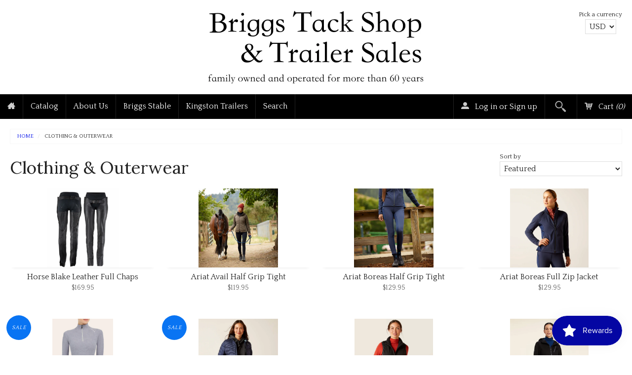

--- FILE ---
content_type: text/html; charset=utf-8
request_url: https://briggstackshop.com/collections/clothing-outerwear?page=2
body_size: 53058
content:
<!DOCTYPE html>
<!--[if IE 8]><html class="no-js lt-ie9" lang="en"><![endif]-->
<!--[if gt IE 8]><!--> <html class="no-js" lang="en"><!--<![endif]-->
<head>
<meta charset="utf-8" />
<meta name="viewport" content="width=device-width, initial-scale=1.0" />  
<script>
document.documentElement.className = document.documentElement.className.replace("no-js","js");
</script> 
<title>
Clothing &amp; Outerwear &ndash; Page 2 &ndash; Briggs Tack Shop &amp; Trailer Sales
</title>



<link rel="canonical" href="https://briggstackshop.com/collections/clothing-outerwear?page=2" />

   
      <meta property="og:image" content="http://briggstackshop.com/cdn/shop/t/8/assets/logo.png?v=17122016487638262141454445166" />
      <meta property="og:image" content="https://briggstackshop.com/cdn/shop/t/8/assets/logo.png?v=17122016487638262141454445166" />
     
   <meta property="og:title" content="Clothing &amp; Outerwear" />
   <meta property="og:type" content="website" />




<meta property="og:url" content="https://briggstackshop.com/collections/clothing-outerwear?page=2" />
<meta property="og:site_name" content="Briggs Tack Shop &amp; Trailer Sales" />


  <link href='//fonts.googleapis.com/css?family=Lora:400,400italic,700,700italic' rel='stylesheet' type='text/css'>


    <link href='//fonts.googleapis.com/css?family=Quattrocento:400,700' rel='stylesheet' type='text/css'>
  
  
<link href="//briggstackshop.com/cdn/shop/t/8/assets/styles.scss.css?v=153819082964887471701757461639" rel="stylesheet" type="text/css" media="all" />  
  
<link rel="shortcut icon" href="//briggstackshop.com/cdn/shop/t/8/assets/favicon.png?v=5284733532565337951421444937" />
<link rel="apple-touch-icon-precomposed" href="//briggstackshop.com/cdn/shop/t/8/assets/favicon-152.png?v=156967551206934415071421444937" />  

<script type="text/javascript" src="//ajax.googleapis.com/ajax/libs/jquery/1.11.0/jquery.min.js"></script>
<script src="//briggstackshop.com/cdn/shop/t/8/assets/plugins.js?v=14229176352705187021421444941" type="text/javascript"></script>
<script src="//briggstackshop.com/cdn/shop/t/8/assets/site.js?v=71776690206766590571481055926" type="text/javascript"></script>  
  
  
<script src="//briggstackshop.com/cdn/shopifycloud/storefront/assets/themes_support/option_selection-b017cd28.js" type="text/javascript"></script>  
  


<!--[if lt IE 9]>
<script src="dist/html5shiv.js"></script>
<![endif]-->  
  
<script>window.performance && window.performance.mark && window.performance.mark('shopify.content_for_header.start');</script><meta id="shopify-digital-wallet" name="shopify-digital-wallet" content="/1213942/digital_wallets/dialog">
<meta name="shopify-checkout-api-token" content="76156919855ec11c9d41a989f3ed062c">
<meta id="in-context-paypal-metadata" data-shop-id="1213942" data-venmo-supported="true" data-environment="production" data-locale="en_US" data-paypal-v4="true" data-currency="USD">
<link rel="alternate" type="application/atom+xml" title="Feed" href="/collections/clothing-outerwear.atom" />
<link rel="prev" href="/collections/clothing-outerwear?page=1">
<link rel="next" href="/collections/clothing-outerwear?page=3">
<link rel="alternate" type="application/json+oembed" href="https://briggstackshop.com/collections/clothing-outerwear.oembed?page=2">
<script async="async" src="/checkouts/internal/preloads.js?locale=en-US"></script>
<link rel="preconnect" href="https://shop.app" crossorigin="anonymous">
<script async="async" src="https://shop.app/checkouts/internal/preloads.js?locale=en-US&shop_id=1213942" crossorigin="anonymous"></script>
<script id="apple-pay-shop-capabilities" type="application/json">{"shopId":1213942,"countryCode":"US","currencyCode":"USD","merchantCapabilities":["supports3DS"],"merchantId":"gid:\/\/shopify\/Shop\/1213942","merchantName":"Briggs Tack Shop \u0026 Trailer Sales","requiredBillingContactFields":["postalAddress","email","phone"],"requiredShippingContactFields":["postalAddress","email","phone"],"shippingType":"shipping","supportedNetworks":["visa","masterCard","amex","discover","elo","jcb"],"total":{"type":"pending","label":"Briggs Tack Shop \u0026 Trailer Sales","amount":"1.00"},"shopifyPaymentsEnabled":true,"supportsSubscriptions":true}</script>
<script id="shopify-features" type="application/json">{"accessToken":"76156919855ec11c9d41a989f3ed062c","betas":["rich-media-storefront-analytics"],"domain":"briggstackshop.com","predictiveSearch":true,"shopId":1213942,"locale":"en"}</script>
<script>var Shopify = Shopify || {};
Shopify.shop = "briggstackshop.myshopify.com";
Shopify.locale = "en";
Shopify.currency = {"active":"USD","rate":"1.0"};
Shopify.country = "US";
Shopify.theme = {"name":"Fluid","id":9493601,"schema_name":null,"schema_version":null,"theme_store_id":12,"role":"main"};
Shopify.theme.handle = "null";
Shopify.theme.style = {"id":null,"handle":null};
Shopify.cdnHost = "briggstackshop.com/cdn";
Shopify.routes = Shopify.routes || {};
Shopify.routes.root = "/";</script>
<script type="module">!function(o){(o.Shopify=o.Shopify||{}).modules=!0}(window);</script>
<script>!function(o){function n(){var o=[];function n(){o.push(Array.prototype.slice.apply(arguments))}return n.q=o,n}var t=o.Shopify=o.Shopify||{};t.loadFeatures=n(),t.autoloadFeatures=n()}(window);</script>
<script>
  window.ShopifyPay = window.ShopifyPay || {};
  window.ShopifyPay.apiHost = "shop.app\/pay";
  window.ShopifyPay.redirectState = null;
</script>
<script id="shop-js-analytics" type="application/json">{"pageType":"collection"}</script>
<script defer="defer" async type="module" src="//briggstackshop.com/cdn/shopifycloud/shop-js/modules/v2/client.init-shop-cart-sync_BT-GjEfc.en.esm.js"></script>
<script defer="defer" async type="module" src="//briggstackshop.com/cdn/shopifycloud/shop-js/modules/v2/chunk.common_D58fp_Oc.esm.js"></script>
<script defer="defer" async type="module" src="//briggstackshop.com/cdn/shopifycloud/shop-js/modules/v2/chunk.modal_xMitdFEc.esm.js"></script>
<script type="module">
  await import("//briggstackshop.com/cdn/shopifycloud/shop-js/modules/v2/client.init-shop-cart-sync_BT-GjEfc.en.esm.js");
await import("//briggstackshop.com/cdn/shopifycloud/shop-js/modules/v2/chunk.common_D58fp_Oc.esm.js");
await import("//briggstackshop.com/cdn/shopifycloud/shop-js/modules/v2/chunk.modal_xMitdFEc.esm.js");

  window.Shopify.SignInWithShop?.initShopCartSync?.({"fedCMEnabled":true,"windoidEnabled":true});

</script>
<script>
  window.Shopify = window.Shopify || {};
  if (!window.Shopify.featureAssets) window.Shopify.featureAssets = {};
  window.Shopify.featureAssets['shop-js'] = {"shop-cart-sync":["modules/v2/client.shop-cart-sync_DZOKe7Ll.en.esm.js","modules/v2/chunk.common_D58fp_Oc.esm.js","modules/v2/chunk.modal_xMitdFEc.esm.js"],"init-fed-cm":["modules/v2/client.init-fed-cm_B6oLuCjv.en.esm.js","modules/v2/chunk.common_D58fp_Oc.esm.js","modules/v2/chunk.modal_xMitdFEc.esm.js"],"shop-cash-offers":["modules/v2/client.shop-cash-offers_D2sdYoxE.en.esm.js","modules/v2/chunk.common_D58fp_Oc.esm.js","modules/v2/chunk.modal_xMitdFEc.esm.js"],"shop-login-button":["modules/v2/client.shop-login-button_QeVjl5Y3.en.esm.js","modules/v2/chunk.common_D58fp_Oc.esm.js","modules/v2/chunk.modal_xMitdFEc.esm.js"],"pay-button":["modules/v2/client.pay-button_DXTOsIq6.en.esm.js","modules/v2/chunk.common_D58fp_Oc.esm.js","modules/v2/chunk.modal_xMitdFEc.esm.js"],"shop-button":["modules/v2/client.shop-button_DQZHx9pm.en.esm.js","modules/v2/chunk.common_D58fp_Oc.esm.js","modules/v2/chunk.modal_xMitdFEc.esm.js"],"avatar":["modules/v2/client.avatar_BTnouDA3.en.esm.js"],"init-windoid":["modules/v2/client.init-windoid_CR1B-cfM.en.esm.js","modules/v2/chunk.common_D58fp_Oc.esm.js","modules/v2/chunk.modal_xMitdFEc.esm.js"],"init-shop-for-new-customer-accounts":["modules/v2/client.init-shop-for-new-customer-accounts_C_vY_xzh.en.esm.js","modules/v2/client.shop-login-button_QeVjl5Y3.en.esm.js","modules/v2/chunk.common_D58fp_Oc.esm.js","modules/v2/chunk.modal_xMitdFEc.esm.js"],"init-shop-email-lookup-coordinator":["modules/v2/client.init-shop-email-lookup-coordinator_BI7n9ZSv.en.esm.js","modules/v2/chunk.common_D58fp_Oc.esm.js","modules/v2/chunk.modal_xMitdFEc.esm.js"],"init-shop-cart-sync":["modules/v2/client.init-shop-cart-sync_BT-GjEfc.en.esm.js","modules/v2/chunk.common_D58fp_Oc.esm.js","modules/v2/chunk.modal_xMitdFEc.esm.js"],"shop-toast-manager":["modules/v2/client.shop-toast-manager_DiYdP3xc.en.esm.js","modules/v2/chunk.common_D58fp_Oc.esm.js","modules/v2/chunk.modal_xMitdFEc.esm.js"],"init-customer-accounts":["modules/v2/client.init-customer-accounts_D9ZNqS-Q.en.esm.js","modules/v2/client.shop-login-button_QeVjl5Y3.en.esm.js","modules/v2/chunk.common_D58fp_Oc.esm.js","modules/v2/chunk.modal_xMitdFEc.esm.js"],"init-customer-accounts-sign-up":["modules/v2/client.init-customer-accounts-sign-up_iGw4briv.en.esm.js","modules/v2/client.shop-login-button_QeVjl5Y3.en.esm.js","modules/v2/chunk.common_D58fp_Oc.esm.js","modules/v2/chunk.modal_xMitdFEc.esm.js"],"shop-follow-button":["modules/v2/client.shop-follow-button_CqMgW2wH.en.esm.js","modules/v2/chunk.common_D58fp_Oc.esm.js","modules/v2/chunk.modal_xMitdFEc.esm.js"],"checkout-modal":["modules/v2/client.checkout-modal_xHeaAweL.en.esm.js","modules/v2/chunk.common_D58fp_Oc.esm.js","modules/v2/chunk.modal_xMitdFEc.esm.js"],"shop-login":["modules/v2/client.shop-login_D91U-Q7h.en.esm.js","modules/v2/chunk.common_D58fp_Oc.esm.js","modules/v2/chunk.modal_xMitdFEc.esm.js"],"lead-capture":["modules/v2/client.lead-capture_BJmE1dJe.en.esm.js","modules/v2/chunk.common_D58fp_Oc.esm.js","modules/v2/chunk.modal_xMitdFEc.esm.js"],"payment-terms":["modules/v2/client.payment-terms_Ci9AEqFq.en.esm.js","modules/v2/chunk.common_D58fp_Oc.esm.js","modules/v2/chunk.modal_xMitdFEc.esm.js"]};
</script>
<script>(function() {
  var isLoaded = false;
  function asyncLoad() {
    if (isLoaded) return;
    isLoaded = true;
    var urls = ["https:\/\/www.improvedcontactform.com\/icf.js?shop=briggstackshop.myshopify.com","https:\/\/js.smile.io\/v1\/smile-shopify.js?shop=briggstackshop.myshopify.com"];
    for (var i = 0; i < urls.length; i++) {
      var s = document.createElement('script');
      s.type = 'text/javascript';
      s.async = true;
      s.src = urls[i];
      var x = document.getElementsByTagName('script')[0];
      x.parentNode.insertBefore(s, x);
    }
  };
  if(window.attachEvent) {
    window.attachEvent('onload', asyncLoad);
  } else {
    window.addEventListener('load', asyncLoad, false);
  }
})();</script>
<script id="__st">var __st={"a":1213942,"offset":-18000,"reqid":"9b0bce5b-82f4-4a59-a9a8-622142316d70-1769359284","pageurl":"briggstackshop.com\/collections\/clothing-outerwear?page=2","u":"7bbbf5abe037","p":"collection","rtyp":"collection","rid":6277342};</script>
<script>window.ShopifyPaypalV4VisibilityTracking = true;</script>
<script id="captcha-bootstrap">!function(){'use strict';const t='contact',e='account',n='new_comment',o=[[t,t],['blogs',n],['comments',n],[t,'customer']],c=[[e,'customer_login'],[e,'guest_login'],[e,'recover_customer_password'],[e,'create_customer']],r=t=>t.map((([t,e])=>`form[action*='/${t}']:not([data-nocaptcha='true']) input[name='form_type'][value='${e}']`)).join(','),a=t=>()=>t?[...document.querySelectorAll(t)].map((t=>t.form)):[];function s(){const t=[...o],e=r(t);return a(e)}const i='password',u='form_key',d=['recaptcha-v3-token','g-recaptcha-response','h-captcha-response',i],f=()=>{try{return window.sessionStorage}catch{return}},m='__shopify_v',_=t=>t.elements[u];function p(t,e,n=!1){try{const o=window.sessionStorage,c=JSON.parse(o.getItem(e)),{data:r}=function(t){const{data:e,action:n}=t;return t[m]||n?{data:e,action:n}:{data:t,action:n}}(c);for(const[e,n]of Object.entries(r))t.elements[e]&&(t.elements[e].value=n);n&&o.removeItem(e)}catch(o){console.error('form repopulation failed',{error:o})}}const l='form_type',E='cptcha';function T(t){t.dataset[E]=!0}const w=window,h=w.document,L='Shopify',v='ce_forms',y='captcha';let A=!1;((t,e)=>{const n=(g='f06e6c50-85a8-45c8-87d0-21a2b65856fe',I='https://cdn.shopify.com/shopifycloud/storefront-forms-hcaptcha/ce_storefront_forms_captcha_hcaptcha.v1.5.2.iife.js',D={infoText:'Protected by hCaptcha',privacyText:'Privacy',termsText:'Terms'},(t,e,n)=>{const o=w[L][v],c=o.bindForm;if(c)return c(t,g,e,D).then(n);var r;o.q.push([[t,g,e,D],n]),r=I,A||(h.body.append(Object.assign(h.createElement('script'),{id:'captcha-provider',async:!0,src:r})),A=!0)});var g,I,D;w[L]=w[L]||{},w[L][v]=w[L][v]||{},w[L][v].q=[],w[L][y]=w[L][y]||{},w[L][y].protect=function(t,e){n(t,void 0,e),T(t)},Object.freeze(w[L][y]),function(t,e,n,w,h,L){const[v,y,A,g]=function(t,e,n){const i=e?o:[],u=t?c:[],d=[...i,...u],f=r(d),m=r(i),_=r(d.filter((([t,e])=>n.includes(e))));return[a(f),a(m),a(_),s()]}(w,h,L),I=t=>{const e=t.target;return e instanceof HTMLFormElement?e:e&&e.form},D=t=>v().includes(t);t.addEventListener('submit',(t=>{const e=I(t);if(!e)return;const n=D(e)&&!e.dataset.hcaptchaBound&&!e.dataset.recaptchaBound,o=_(e),c=g().includes(e)&&(!o||!o.value);(n||c)&&t.preventDefault(),c&&!n&&(function(t){try{if(!f())return;!function(t){const e=f();if(!e)return;const n=_(t);if(!n)return;const o=n.value;o&&e.removeItem(o)}(t);const e=Array.from(Array(32),(()=>Math.random().toString(36)[2])).join('');!function(t,e){_(t)||t.append(Object.assign(document.createElement('input'),{type:'hidden',name:u})),t.elements[u].value=e}(t,e),function(t,e){const n=f();if(!n)return;const o=[...t.querySelectorAll(`input[type='${i}']`)].map((({name:t})=>t)),c=[...d,...o],r={};for(const[a,s]of new FormData(t).entries())c.includes(a)||(r[a]=s);n.setItem(e,JSON.stringify({[m]:1,action:t.action,data:r}))}(t,e)}catch(e){console.error('failed to persist form',e)}}(e),e.submit())}));const S=(t,e)=>{t&&!t.dataset[E]&&(n(t,e.some((e=>e===t))),T(t))};for(const o of['focusin','change'])t.addEventListener(o,(t=>{const e=I(t);D(e)&&S(e,y())}));const B=e.get('form_key'),M=e.get(l),P=B&&M;t.addEventListener('DOMContentLoaded',(()=>{const t=y();if(P)for(const e of t)e.elements[l].value===M&&p(e,B);[...new Set([...A(),...v().filter((t=>'true'===t.dataset.shopifyCaptcha))])].forEach((e=>S(e,t)))}))}(h,new URLSearchParams(w.location.search),n,t,e,['guest_login'])})(!0,!0)}();</script>
<script integrity="sha256-4kQ18oKyAcykRKYeNunJcIwy7WH5gtpwJnB7kiuLZ1E=" data-source-attribution="shopify.loadfeatures" defer="defer" src="//briggstackshop.com/cdn/shopifycloud/storefront/assets/storefront/load_feature-a0a9edcb.js" crossorigin="anonymous"></script>
<script crossorigin="anonymous" defer="defer" src="//briggstackshop.com/cdn/shopifycloud/storefront/assets/shopify_pay/storefront-65b4c6d7.js?v=20250812"></script>
<script data-source-attribution="shopify.dynamic_checkout.dynamic.init">var Shopify=Shopify||{};Shopify.PaymentButton=Shopify.PaymentButton||{isStorefrontPortableWallets:!0,init:function(){window.Shopify.PaymentButton.init=function(){};var t=document.createElement("script");t.src="https://briggstackshop.com/cdn/shopifycloud/portable-wallets/latest/portable-wallets.en.js",t.type="module",document.head.appendChild(t)}};
</script>
<script data-source-attribution="shopify.dynamic_checkout.buyer_consent">
  function portableWalletsHideBuyerConsent(e){var t=document.getElementById("shopify-buyer-consent"),n=document.getElementById("shopify-subscription-policy-button");t&&n&&(t.classList.add("hidden"),t.setAttribute("aria-hidden","true"),n.removeEventListener("click",e))}function portableWalletsShowBuyerConsent(e){var t=document.getElementById("shopify-buyer-consent"),n=document.getElementById("shopify-subscription-policy-button");t&&n&&(t.classList.remove("hidden"),t.removeAttribute("aria-hidden"),n.addEventListener("click",e))}window.Shopify?.PaymentButton&&(window.Shopify.PaymentButton.hideBuyerConsent=portableWalletsHideBuyerConsent,window.Shopify.PaymentButton.showBuyerConsent=portableWalletsShowBuyerConsent);
</script>
<script data-source-attribution="shopify.dynamic_checkout.cart.bootstrap">document.addEventListener("DOMContentLoaded",(function(){function t(){return document.querySelector("shopify-accelerated-checkout-cart, shopify-accelerated-checkout")}if(t())Shopify.PaymentButton.init();else{new MutationObserver((function(e,n){t()&&(Shopify.PaymentButton.init(),n.disconnect())})).observe(document.body,{childList:!0,subtree:!0})}}));
</script>
<link id="shopify-accelerated-checkout-styles" rel="stylesheet" media="screen" href="https://briggstackshop.com/cdn/shopifycloud/portable-wallets/latest/accelerated-checkout-backwards-compat.css" crossorigin="anonymous">
<style id="shopify-accelerated-checkout-cart">
        #shopify-buyer-consent {
  margin-top: 1em;
  display: inline-block;
  width: 100%;
}

#shopify-buyer-consent.hidden {
  display: none;
}

#shopify-subscription-policy-button {
  background: none;
  border: none;
  padding: 0;
  text-decoration: underline;
  font-size: inherit;
  cursor: pointer;
}

#shopify-subscription-policy-button::before {
  box-shadow: none;
}

      </style>

<script>window.performance && window.performance.mark && window.performance.mark('shopify.content_for_header.end');</script>
<link href="//briggstackshop.com/cdn/shop/t/8/assets/sca.freegift.css?v=35997238906788543931433992399" rel="stylesheet" type="text/css" media="all" />
  
  
<!-- Bold D&H //theme -->

<!-- // end theme D&H -->
    <link href="//briggstackshop.com/cdn/shop/t/8/assets/bold.css?v=152779115575376435411461795995" rel="stylesheet" type="text/css" media="all" />

 
<link href="https://monorail-edge.shopifysvc.com" rel="dns-prefetch">
<script>(function(){if ("sendBeacon" in navigator && "performance" in window) {try {var session_token_from_headers = performance.getEntriesByType('navigation')[0].serverTiming.find(x => x.name == '_s').description;} catch {var session_token_from_headers = undefined;}var session_cookie_matches = document.cookie.match(/_shopify_s=([^;]*)/);var session_token_from_cookie = session_cookie_matches && session_cookie_matches.length === 2 ? session_cookie_matches[1] : "";var session_token = session_token_from_headers || session_token_from_cookie || "";function handle_abandonment_event(e) {var entries = performance.getEntries().filter(function(entry) {return /monorail-edge.shopifysvc.com/.test(entry.name);});if (!window.abandonment_tracked && entries.length === 0) {window.abandonment_tracked = true;var currentMs = Date.now();var navigation_start = performance.timing.navigationStart;var payload = {shop_id: 1213942,url: window.location.href,navigation_start,duration: currentMs - navigation_start,session_token,page_type: "collection"};window.navigator.sendBeacon("https://monorail-edge.shopifysvc.com/v1/produce", JSON.stringify({schema_id: "online_store_buyer_site_abandonment/1.1",payload: payload,metadata: {event_created_at_ms: currentMs,event_sent_at_ms: currentMs}}));}}window.addEventListener('pagehide', handle_abandonment_event);}}());</script>
<script id="web-pixels-manager-setup">(function e(e,d,r,n,o){if(void 0===o&&(o={}),!Boolean(null===(a=null===(i=window.Shopify)||void 0===i?void 0:i.analytics)||void 0===a?void 0:a.replayQueue)){var i,a;window.Shopify=window.Shopify||{};var t=window.Shopify;t.analytics=t.analytics||{};var s=t.analytics;s.replayQueue=[],s.publish=function(e,d,r){return s.replayQueue.push([e,d,r]),!0};try{self.performance.mark("wpm:start")}catch(e){}var l=function(){var e={modern:/Edge?\/(1{2}[4-9]|1[2-9]\d|[2-9]\d{2}|\d{4,})\.\d+(\.\d+|)|Firefox\/(1{2}[4-9]|1[2-9]\d|[2-9]\d{2}|\d{4,})\.\d+(\.\d+|)|Chrom(ium|e)\/(9{2}|\d{3,})\.\d+(\.\d+|)|(Maci|X1{2}).+ Version\/(15\.\d+|(1[6-9]|[2-9]\d|\d{3,})\.\d+)([,.]\d+|)( \(\w+\)|)( Mobile\/\w+|) Safari\/|Chrome.+OPR\/(9{2}|\d{3,})\.\d+\.\d+|(CPU[ +]OS|iPhone[ +]OS|CPU[ +]iPhone|CPU IPhone OS|CPU iPad OS)[ +]+(15[._]\d+|(1[6-9]|[2-9]\d|\d{3,})[._]\d+)([._]\d+|)|Android:?[ /-](13[3-9]|1[4-9]\d|[2-9]\d{2}|\d{4,})(\.\d+|)(\.\d+|)|Android.+Firefox\/(13[5-9]|1[4-9]\d|[2-9]\d{2}|\d{4,})\.\d+(\.\d+|)|Android.+Chrom(ium|e)\/(13[3-9]|1[4-9]\d|[2-9]\d{2}|\d{4,})\.\d+(\.\d+|)|SamsungBrowser\/([2-9]\d|\d{3,})\.\d+/,legacy:/Edge?\/(1[6-9]|[2-9]\d|\d{3,})\.\d+(\.\d+|)|Firefox\/(5[4-9]|[6-9]\d|\d{3,})\.\d+(\.\d+|)|Chrom(ium|e)\/(5[1-9]|[6-9]\d|\d{3,})\.\d+(\.\d+|)([\d.]+$|.*Safari\/(?![\d.]+ Edge\/[\d.]+$))|(Maci|X1{2}).+ Version\/(10\.\d+|(1[1-9]|[2-9]\d|\d{3,})\.\d+)([,.]\d+|)( \(\w+\)|)( Mobile\/\w+|) Safari\/|Chrome.+OPR\/(3[89]|[4-9]\d|\d{3,})\.\d+\.\d+|(CPU[ +]OS|iPhone[ +]OS|CPU[ +]iPhone|CPU IPhone OS|CPU iPad OS)[ +]+(10[._]\d+|(1[1-9]|[2-9]\d|\d{3,})[._]\d+)([._]\d+|)|Android:?[ /-](13[3-9]|1[4-9]\d|[2-9]\d{2}|\d{4,})(\.\d+|)(\.\d+|)|Mobile Safari.+OPR\/([89]\d|\d{3,})\.\d+\.\d+|Android.+Firefox\/(13[5-9]|1[4-9]\d|[2-9]\d{2}|\d{4,})\.\d+(\.\d+|)|Android.+Chrom(ium|e)\/(13[3-9]|1[4-9]\d|[2-9]\d{2}|\d{4,})\.\d+(\.\d+|)|Android.+(UC? ?Browser|UCWEB|U3)[ /]?(15\.([5-9]|\d{2,})|(1[6-9]|[2-9]\d|\d{3,})\.\d+)\.\d+|SamsungBrowser\/(5\.\d+|([6-9]|\d{2,})\.\d+)|Android.+MQ{2}Browser\/(14(\.(9|\d{2,})|)|(1[5-9]|[2-9]\d|\d{3,})(\.\d+|))(\.\d+|)|K[Aa][Ii]OS\/(3\.\d+|([4-9]|\d{2,})\.\d+)(\.\d+|)/},d=e.modern,r=e.legacy,n=navigator.userAgent;return n.match(d)?"modern":n.match(r)?"legacy":"unknown"}(),u="modern"===l?"modern":"legacy",c=(null!=n?n:{modern:"",legacy:""})[u],f=function(e){return[e.baseUrl,"/wpm","/b",e.hashVersion,"modern"===e.buildTarget?"m":"l",".js"].join("")}({baseUrl:d,hashVersion:r,buildTarget:u}),m=function(e){var d=e.version,r=e.bundleTarget,n=e.surface,o=e.pageUrl,i=e.monorailEndpoint;return{emit:function(e){var a=e.status,t=e.errorMsg,s=(new Date).getTime(),l=JSON.stringify({metadata:{event_sent_at_ms:s},events:[{schema_id:"web_pixels_manager_load/3.1",payload:{version:d,bundle_target:r,page_url:o,status:a,surface:n,error_msg:t},metadata:{event_created_at_ms:s}}]});if(!i)return console&&console.warn&&console.warn("[Web Pixels Manager] No Monorail endpoint provided, skipping logging."),!1;try{return self.navigator.sendBeacon.bind(self.navigator)(i,l)}catch(e){}var u=new XMLHttpRequest;try{return u.open("POST",i,!0),u.setRequestHeader("Content-Type","text/plain"),u.send(l),!0}catch(e){return console&&console.warn&&console.warn("[Web Pixels Manager] Got an unhandled error while logging to Monorail."),!1}}}}({version:r,bundleTarget:l,surface:e.surface,pageUrl:self.location.href,monorailEndpoint:e.monorailEndpoint});try{o.browserTarget=l,function(e){var d=e.src,r=e.async,n=void 0===r||r,o=e.onload,i=e.onerror,a=e.sri,t=e.scriptDataAttributes,s=void 0===t?{}:t,l=document.createElement("script"),u=document.querySelector("head"),c=document.querySelector("body");if(l.async=n,l.src=d,a&&(l.integrity=a,l.crossOrigin="anonymous"),s)for(var f in s)if(Object.prototype.hasOwnProperty.call(s,f))try{l.dataset[f]=s[f]}catch(e){}if(o&&l.addEventListener("load",o),i&&l.addEventListener("error",i),u)u.appendChild(l);else{if(!c)throw new Error("Did not find a head or body element to append the script");c.appendChild(l)}}({src:f,async:!0,onload:function(){if(!function(){var e,d;return Boolean(null===(d=null===(e=window.Shopify)||void 0===e?void 0:e.analytics)||void 0===d?void 0:d.initialized)}()){var d=window.webPixelsManager.init(e)||void 0;if(d){var r=window.Shopify.analytics;r.replayQueue.forEach((function(e){var r=e[0],n=e[1],o=e[2];d.publishCustomEvent(r,n,o)})),r.replayQueue=[],r.publish=d.publishCustomEvent,r.visitor=d.visitor,r.initialized=!0}}},onerror:function(){return m.emit({status:"failed",errorMsg:"".concat(f," has failed to load")})},sri:function(e){var d=/^sha384-[A-Za-z0-9+/=]+$/;return"string"==typeof e&&d.test(e)}(c)?c:"",scriptDataAttributes:o}),m.emit({status:"loading"})}catch(e){m.emit({status:"failed",errorMsg:(null==e?void 0:e.message)||"Unknown error"})}}})({shopId: 1213942,storefrontBaseUrl: "https://briggstackshop.com",extensionsBaseUrl: "https://extensions.shopifycdn.com/cdn/shopifycloud/web-pixels-manager",monorailEndpoint: "https://monorail-edge.shopifysvc.com/unstable/produce_batch",surface: "storefront-renderer",enabledBetaFlags: ["2dca8a86"],webPixelsConfigList: [{"id":"shopify-app-pixel","configuration":"{}","eventPayloadVersion":"v1","runtimeContext":"STRICT","scriptVersion":"0450","apiClientId":"shopify-pixel","type":"APP","privacyPurposes":["ANALYTICS","MARKETING"]},{"id":"shopify-custom-pixel","eventPayloadVersion":"v1","runtimeContext":"LAX","scriptVersion":"0450","apiClientId":"shopify-pixel","type":"CUSTOM","privacyPurposes":["ANALYTICS","MARKETING"]}],isMerchantRequest: false,initData: {"shop":{"name":"Briggs Tack Shop \u0026 Trailer Sales","paymentSettings":{"currencyCode":"USD"},"myshopifyDomain":"briggstackshop.myshopify.com","countryCode":"US","storefrontUrl":"https:\/\/briggstackshop.com"},"customer":null,"cart":null,"checkout":null,"productVariants":[],"purchasingCompany":null},},"https://briggstackshop.com/cdn","fcfee988w5aeb613cpc8e4bc33m6693e112",{"modern":"","legacy":""},{"shopId":"1213942","storefrontBaseUrl":"https:\/\/briggstackshop.com","extensionBaseUrl":"https:\/\/extensions.shopifycdn.com\/cdn\/shopifycloud\/web-pixels-manager","surface":"storefront-renderer","enabledBetaFlags":"[\"2dca8a86\"]","isMerchantRequest":"false","hashVersion":"fcfee988w5aeb613cpc8e4bc33m6693e112","publish":"custom","events":"[[\"page_viewed\",{}],[\"collection_viewed\",{\"collection\":{\"id\":\"6277342\",\"title\":\"Clothing \u0026 Outerwear\",\"productVariants\":[{\"price\":{\"amount\":169.95,\"currencyCode\":\"USD\"},\"product\":{\"title\":\"Horse Blake Leather Full Chaps\",\"vendor\":\"Equinavia \/Finntack USA LLC\",\"id\":\"8314231587030\",\"untranslatedTitle\":\"Horse Blake Leather Full Chaps\",\"url\":\"\/products\/horse-blake-leather-full-chaps\",\"type\":\"\"},\"id\":\"44986165625046\",\"image\":{\"src\":\"\/\/briggstackshop.com\/cdn\/shop\/files\/Screenshot2024-02-18at9.31.17AM.png?v=1708267220\"},\"sku\":\"37259\",\"title\":\"Black \/ S\",\"untranslatedTitle\":\"Black \/ S\"},{\"price\":{\"amount\":119.95,\"currencyCode\":\"USD\"},\"product\":{\"title\":\"Ariat Avail Half Grip Tight\",\"vendor\":\"Ariat\",\"id\":\"8165602164950\",\"untranslatedTitle\":\"Ariat Avail Half Grip Tight\",\"url\":\"\/products\/ariat-avail-half-grip-tight\",\"type\":\"\"},\"id\":\"44496235266262\",\"image\":{\"src\":\"\/\/briggstackshop.com\/cdn\/shop\/files\/Screenshot2023-09-28at12.07.32PM.png?v=1695917542\"},\"sku\":\"10046097\",\"title\":\"Black \/ XS\",\"untranslatedTitle\":\"Black \/ XS\"},{\"price\":{\"amount\":129.95,\"currencyCode\":\"USD\"},\"product\":{\"title\":\"Ariat Boreas Half Grip Tight\",\"vendor\":\"Ariat\",\"id\":\"8165599969494\",\"untranslatedTitle\":\"Ariat Boreas Half Grip Tight\",\"url\":\"\/products\/ariat-boreas-half-grip-tight\",\"type\":\"\"},\"id\":\"44496225304790\",\"image\":{\"src\":\"\/\/briggstackshop.com\/cdn\/shop\/files\/Screenshot2023-09-28at12.01.02PM.png?v=1695917103\"},\"sku\":\"10046095\",\"title\":\"Navy \/ XS\",\"untranslatedTitle\":\"Navy \/ XS\"},{\"price\":{\"amount\":129.95,\"currencyCode\":\"USD\"},\"product\":{\"title\":\"Ariat Boreas Full Zip Jacket\",\"vendor\":\"Ariat\",\"id\":\"8165598101718\",\"untranslatedTitle\":\"Ariat Boreas Full Zip Jacket\",\"url\":\"\/products\/ariat-boreas-full-zip-jacket\",\"type\":\"\"},\"id\":\"44496219177174\",\"image\":{\"src\":\"\/\/briggstackshop.com\/cdn\/shop\/files\/Screenshot2023-09-28at11.52.55AM.png?v=1695916694\"},\"sku\":\"10046086\",\"title\":\"Navy \/ XS\",\"untranslatedTitle\":\"Navy \/ XS\"},{\"price\":{\"amount\":45.0,\"currencyCode\":\"USD\"},\"product\":{\"title\":\"RJC Logan 1\/4 Zip Training Shirt\",\"vendor\":\"R.J. Classics, Inc\",\"id\":\"8163584868566\",\"untranslatedTitle\":\"RJC Logan 1\/4 Zip Training Shirt\",\"url\":\"\/products\/rjc-logan-1-4-zip-training-shirt\",\"type\":\"\"},\"id\":\"46062800437462\",\"image\":{\"src\":\"\/\/briggstackshop.com\/cdn\/shop\/files\/Screenshot_2024-08-12_at_1.59.39_PM.png?v=1723487185\"},\"sku\":\"LG879\",\"title\":\"Frost Heather\/Final Sale \/ XS\",\"untranslatedTitle\":\"Frost Heather\/Final Sale \/ XS\"},{\"price\":{\"amount\":90.0,\"currencyCode\":\"USD\"},\"product\":{\"title\":\"Ariat Ideal Down Coat\",\"vendor\":\"Ariat\",\"id\":\"8159351668950\",\"untranslatedTitle\":\"Ariat Ideal Down Coat\",\"url\":\"\/products\/ariat-ideal-down-coat\",\"type\":\"\"},\"id\":\"44478255562966\",\"image\":{\"src\":\"\/\/briggstackshop.com\/cdn\/shop\/files\/Screenshot2023-09-18at1.18.35PM.png?v=1695057757\"},\"sku\":\"10046759\",\"title\":\"Navy\/Final Sale \/ XS\",\"untranslatedTitle\":\"Navy\/Final Sale \/ XS\"},{\"price\":{\"amount\":119.95,\"currencyCode\":\"USD\"},\"product\":{\"title\":\"Ariat Venture Full Zip Vest\",\"vendor\":\"Ariat\",\"id\":\"8158684643542\",\"untranslatedTitle\":\"Ariat Venture Full Zip Vest\",\"url\":\"\/products\/ariat-venture-full-zip-vest\",\"type\":\"\"},\"id\":\"44475823947990\",\"image\":{\"src\":\"\/\/briggstackshop.com\/cdn\/shop\/files\/Screenshot2023-09-16at3.13.43PM.png?v=1694891853\"},\"sku\":\"10046266\",\"title\":\"Black \/ XS\",\"untranslatedTitle\":\"Black \/ XS\"},{\"price\":{\"amount\":299.95,\"currencyCode\":\"USD\"},\"product\":{\"title\":\"Ariat Venture H2O Waterproof Jacket\",\"vendor\":\"Ariat\",\"id\":\"8158677205206\",\"untranslatedTitle\":\"Ariat Venture H2O Waterproof Jacket\",\"url\":\"\/products\/ariat-venture-h2o-waterproof-jacket\",\"type\":\"\"},\"id\":\"44475814838486\",\"image\":{\"src\":\"\/\/briggstackshop.com\/cdn\/shop\/files\/Screenshot2023-09-16at3.03.28PM.png?v=1694891472\"},\"sku\":\"10041385\",\"title\":\"Black \/ XS\",\"untranslatedTitle\":\"Black \/ XS\"},{\"price\":{\"amount\":37.5,\"currencyCode\":\"USD\"},\"product\":{\"title\":\"RJC Hallie Sleeveless Training Top\",\"vendor\":\"R.J. Classics\",\"id\":\"8142251720918\",\"untranslatedTitle\":\"RJC Hallie Sleeveless Training Top\",\"url\":\"\/products\/rjc-hallie-sleeveless-training-top\",\"type\":\"\"},\"id\":\"44418248147158\",\"image\":{\"src\":\"\/\/briggstackshop.com\/cdn\/shop\/files\/Screenshot2023-08-15at2.57.02PM.png?v=1692126093\"},\"sku\":\"HAL753\",\"title\":\"Pink Lemonade Stripe\/Final Sale \/ XXS\",\"untranslatedTitle\":\"Pink Lemonade Stripe\/Final Sale \/ XXS\"},{\"price\":{\"amount\":89.96,\"currencyCode\":\"USD\"},\"product\":{\"title\":\"Ariat Wilde Full Zip Swearshirt\",\"vendor\":\"Ariat International, Inc.\",\"id\":\"8013893664982\",\"untranslatedTitle\":\"Ariat Wilde Full Zip Swearshirt\",\"url\":\"\/products\/ariat-wilde-full-zip-swearshirt\",\"type\":\"\"},\"id\":\"44059423178966\",\"image\":{\"src\":\"\/\/briggstackshop.com\/cdn\/shop\/products\/BDD7B8F4-32C3-4A4D-B4FB-ED503CC646BA.jpg?v=1678131661\"},\"sku\":\"10043554\",\"title\":\"Dusky Granite\/ Final Sale \/ XS\",\"untranslatedTitle\":\"Dusky Granite\/ Final Sale \/ XS\"},{\"price\":{\"amount\":199.46,\"currencyCode\":\"USD\"},\"product\":{\"title\":\"Ariat Sterling Waterproof Insulated Parka\",\"vendor\":\"Ariat\",\"id\":\"7929625936086\",\"untranslatedTitle\":\"Ariat Sterling Waterproof Insulated Parka\",\"url\":\"\/products\/ariat-sterling-waterproof-insulated-parka\",\"type\":\"\"},\"id\":\"44516567154902\",\"image\":{\"src\":\"\/\/briggstackshop.com\/cdn\/shop\/files\/Screenshot2023-10-07at2.41.43PM.png?v=1696704741\"},\"sku\":\"10046788\",\"title\":\"Raisin\/Final Sale \/ XS\",\"untranslatedTitle\":\"Raisin\/Final Sale \/ XS\"},{\"price\":{\"amount\":20.0,\"currencyCode\":\"USD\"},\"product\":{\"title\":\"Ariat Venture H2O Beanie\",\"vendor\":\"Ariat\",\"id\":\"7884598182102\",\"untranslatedTitle\":\"Ariat Venture H2O Beanie\",\"url\":\"\/products\/ariat-venture-h2o-beanie\",\"type\":\"\"},\"id\":\"43692296831190\",\"image\":{\"src\":\"\/\/briggstackshop.com\/cdn\/shop\/products\/D1A0AB24-9497-444A-8334-AF7D875CE57E.jpg?v=1694798715\"},\"sku\":\"10041928\",\"title\":\"Black\/Final Sale\",\"untranslatedTitle\":\"Black\/Final Sale\"},{\"price\":{\"amount\":89.95,\"currencyCode\":\"USD\"},\"product\":{\"title\":\"Ariat Ashley Vest\",\"vendor\":\"Ariat\",\"id\":\"7880786280662\",\"untranslatedTitle\":\"Ariat Ashley Vest\",\"url\":\"\/products\/ariat-ashley-vest\",\"type\":\"\"},\"id\":\"43678902157526\",\"image\":{\"src\":\"\/\/briggstackshop.com\/cdn\/shop\/products\/8859AD22-0930-421C-A08F-C32657C1C921.jpg?v=1665254077\"},\"sku\":\"10041284\",\"title\":\"Mulberry Brown \/ XS\",\"untranslatedTitle\":\"Mulberry Brown \/ XS\"},{\"price\":{\"amount\":71.97,\"currencyCode\":\"USD\"},\"product\":{\"title\":\"Ariat Harmony Vest\",\"vendor\":\"Ariat\",\"id\":\"7863111188694\",\"untranslatedTitle\":\"Ariat Harmony Vest\",\"url\":\"\/products\/ariat-harmony-vest-1\",\"type\":\"\"},\"id\":\"43617862746326\",\"image\":{\"src\":\"\/\/briggstackshop.com\/cdn\/shop\/products\/5905ADA1-CD68-461E-A843-1254C4E42733.jpg?v=1678802299\"},\"sku\":\"10041213\",\"title\":\"Black\/Final Sale \/ S\",\"untranslatedTitle\":\"Black\/Final Sale \/ S\"},{\"price\":{\"amount\":87.0,\"currencyCode\":\"USD\"},\"product\":{\"title\":\"RJC Taylor Full Zip Hoodie Sweater\",\"vendor\":\"R.J. Classics\",\"id\":\"7861636038870\",\"untranslatedTitle\":\"RJC Taylor Full Zip Hoodie Sweater\",\"url\":\"\/products\/rjc-taylor-full-zip-hoodie-sweater\",\"type\":\"\"},\"id\":\"43610714243286\",\"image\":{\"src\":\"\/\/briggstackshop.com\/cdn\/shop\/products\/AF3FD23A-D76A-418F-BA51-EA01DF9A1354.jpg?v=1664231428\"},\"sku\":\"TH003\",\"title\":\"Light Grey Heather\/Final Sale \/ XS\",\"untranslatedTitle\":\"Light Grey Heather\/Final Sale \/ XS\"},{\"price\":{\"amount\":135.0,\"currencyCode\":\"USD\"},\"product\":{\"title\":\"RJC Natalie V-Neck Sweater\",\"vendor\":\"R.J. Classics\",\"id\":\"7861630140630\",\"untranslatedTitle\":\"RJC Natalie V-Neck Sweater\",\"url\":\"\/products\/rjc-natalie-v-neck-sweater\",\"type\":\"\"},\"id\":\"44488951136470\",\"image\":{\"src\":\"\/\/briggstackshop.com\/cdn\/shop\/files\/Screenshot2023-09-23at6.08.53PM.png?v=1695507130\"},\"sku\":\"NV003\",\"title\":\"Light Grey \/ XS\",\"untranslatedTitle\":\"Light Grey \/ XS\"},{\"price\":{\"amount\":89.7,\"currencyCode\":\"USD\"},\"product\":{\"title\":\"RJC Chloe Wind Defense Vest\",\"vendor\":\"R.J. Classics\",\"id\":\"7861625487574\",\"untranslatedTitle\":\"RJC Chloe Wind Defense Vest\",\"url\":\"\/products\/rjc-chloe-wind-defense-vest\",\"type\":\"\"},\"id\":\"44488926527702\",\"image\":{\"src\":\"\/\/briggstackshop.com\/cdn\/shop\/files\/Screenshot2023-09-23at5.18.10PM.png?v=1695504514\"},\"sku\":\"CHL05\",\"title\":\"Duffel Bag\/Final Sale \/ XS\",\"untranslatedTitle\":\"Duffel Bag\/Final Sale \/ XS\"},{\"price\":{\"amount\":40.0,\"currencyCode\":\"USD\"},\"product\":{\"title\":\"Ariat Prophecy 1\/4 Zip Baselayer Top\",\"vendor\":\"Ariat\",\"id\":\"7845408243926\",\"untranslatedTitle\":\"Ariat Prophecy 1\/4 Zip Baselayer Top\",\"url\":\"\/products\/ariat-prophecy-1-4-zip-baselayer-top\",\"type\":\"\"},\"id\":\"44496269639894\",\"image\":{\"src\":\"\/\/briggstackshop.com\/cdn\/shop\/files\/Screenshot2023-09-28at12.38.17PM.png?v=1695919200\"},\"sku\":\"10046146\",\"title\":\"Petrified Oak \/ XS\",\"untranslatedTitle\":\"Petrified Oak \/ XS\"},{\"price\":{\"amount\":54.95,\"currencyCode\":\"USD\"},\"product\":{\"title\":\"Ariat Kids Lowell 2.0 1\/4 Zip Baselayer Top\",\"vendor\":\"Ariat\",\"id\":\"7845402247382\",\"untranslatedTitle\":\"Ariat Kids Lowell 2.0 1\/4 Zip Baselayer Top\",\"url\":\"\/products\/ariat-kids-lowell-2-0-1-4-zip-baselayer-top-1\",\"type\":\"\"},\"id\":\"43578585514198\",\"image\":{\"src\":\"\/\/briggstackshop.com\/cdn\/shop\/products\/ScreenShot2022-09-16at5.56.46PM.png?v=1663365610\"},\"sku\":\"10041192\",\"title\":\"Black \/ XS\",\"untranslatedTitle\":\"Black \/ XS\"},{\"price\":{\"amount\":59.95,\"currencyCode\":\"USD\"},\"product\":{\"title\":\"Ariat Kids Team Logo Full Zip Sweatshirt\",\"vendor\":\"Ariat\",\"id\":\"7845257969878\",\"untranslatedTitle\":\"Ariat Kids Team Logo Full Zip Sweatshirt\",\"url\":\"\/products\/ariat-kids-team-logo-full-zip-sweatshirt\",\"type\":\"\"},\"id\":\"43564569919702\",\"image\":{\"src\":\"\/\/briggstackshop.com\/cdn\/shop\/products\/ScreenShot2022-09-16at3.54.31PM.png?v=1663358441\"},\"sku\":\"10037723\",\"title\":\"Team Navy \/ S\",\"untranslatedTitle\":\"Team Navy \/ S\"},{\"price\":{\"amount\":77.97,\"currencyCode\":\"USD\"},\"product\":{\"title\":\"Ariat Harmony Jacket\",\"vendor\":\"Ariat\",\"id\":\"7837727785174\",\"untranslatedTitle\":\"Ariat Harmony Jacket\",\"url\":\"\/products\/ariat-harmony-jacket\",\"type\":\"\"},\"id\":\"43617839317206\",\"image\":{\"src\":\"\/\/briggstackshop.com\/cdn\/shop\/products\/ScreenShot2022-09-12at2.05.17PM.png?v=1678802221\"},\"sku\":\"10041215\",\"title\":\"Forest Mist\/Final Sale \/ S\",\"untranslatedTitle\":\"Forest Mist\/Final Sale \/ S\"},{\"price\":{\"amount\":82.46,\"currencyCode\":\"USD\"},\"product\":{\"title\":\"Ariat Ideal Down Vest\",\"vendor\":\"Ariat\",\"id\":\"7837718708438\",\"untranslatedTitle\":\"Ariat Ideal Down Vest\",\"url\":\"\/products\/ariat-ideal-down-vest-1\",\"type\":\"\"},\"id\":\"44516545134806\",\"image\":{\"src\":\"\/\/briggstackshop.com\/cdn\/shop\/files\/Screenshot2023-10-07at1.13.39PM.png?v=1696703649\"},\"sku\":\"10046768\",\"title\":\"Iridescent Cote d'Azur\/Final Sale \/ XS\",\"untranslatedTitle\":\"Iridescent Cote d'Azur\/Final Sale \/ XS\"},{\"price\":{\"amount\":84.0,\"currencyCode\":\"USD\"},\"product\":{\"title\":\"Ariat Ideal Down Jacket\",\"vendor\":\"Ariat\",\"id\":\"7837688266966\",\"untranslatedTitle\":\"Ariat Ideal Down Jacket\",\"url\":\"\/products\/ariat-ideal-down-jacket\",\"type\":\"\"},\"id\":\"43543793041622\",\"image\":{\"src\":\"\/\/briggstackshop.com\/cdn\/shop\/products\/ScreenShot2022-09-12at1.21.07PM.png?v=1663003510\"},\"sku\":\"100413181\",\"title\":\"Navy Eclipse\/ Final Sale \/ XS\",\"untranslatedTitle\":\"Navy Eclipse\/ Final Sale \/ XS\"},{\"price\":{\"amount\":25.0,\"currencyCode\":\"USD\"},\"product\":{\"title\":\"Sasha 37.5 Short Sleeve Training Shirt\",\"vendor\":\"R.J. Classics\",\"id\":\"7732232716502\",\"untranslatedTitle\":\"Sasha 37.5 Short Sleeve Training Shirt\",\"url\":\"\/products\/sasha-37-5-short-sleeve-training-shirt\",\"type\":\"\"},\"id\":\"44366314602710\",\"image\":{\"src\":\"\/\/briggstackshop.com\/cdn\/shop\/files\/Screenshot2023-07-17at12.49.46PM.png?v=1689613660\"},\"sku\":\"SA546\",\"title\":\"Seaside\/Final Sale \/ XS\",\"untranslatedTitle\":\"Seaside\/Final Sale \/ XS\"}]}}]]"});</script><script>
  window.ShopifyAnalytics = window.ShopifyAnalytics || {};
  window.ShopifyAnalytics.meta = window.ShopifyAnalytics.meta || {};
  window.ShopifyAnalytics.meta.currency = 'USD';
  var meta = {"products":[{"id":8314231587030,"gid":"gid:\/\/shopify\/Product\/8314231587030","vendor":"Equinavia \/Finntack USA LLC","type":"","handle":"horse-blake-leather-full-chaps","variants":[{"id":44986165625046,"price":16995,"name":"Horse Blake Leather Full Chaps - Black \/ S","public_title":"Black \/ S","sku":"37259"},{"id":44986166345942,"price":16995,"name":"Horse Blake Leather Full Chaps - Black \/ M","public_title":"Black \/ M","sku":"37259"},{"id":44986166509782,"price":16995,"name":"Horse Blake Leather Full Chaps - Black \/ L","public_title":"Black \/ L","sku":"37259"},{"id":44986167230678,"price":16995,"name":"Horse Blake Leather Full Chaps - Dark Brown \/ S","public_title":"Dark Brown \/ S","sku":"37259"},{"id":44986167820502,"price":16995,"name":"Horse Blake Leather Full Chaps - Dark Brown \/ L","public_title":"Dark Brown \/ L","sku":"37259"}],"remote":false},{"id":8165602164950,"gid":"gid:\/\/shopify\/Product\/8165602164950","vendor":"Ariat","type":"","handle":"ariat-avail-half-grip-tight","variants":[{"id":44496235266262,"price":11995,"name":"Ariat Avail Half Grip Tight - Black \/ XS","public_title":"Black \/ XS","sku":"10046097"},{"id":44496236314838,"price":11995,"name":"Ariat Avail Half Grip Tight - Black \/ S","public_title":"Black \/ S","sku":"10046097"},{"id":44496236511446,"price":11995,"name":"Ariat Avail Half Grip Tight - Black \/ M","public_title":"Black \/ M","sku":"10046097"},{"id":44496236773590,"price":11995,"name":"Ariat Avail Half Grip Tight - Black \/ L","public_title":"Black \/ L","sku":"10046097"},{"id":44496240509142,"price":11995,"name":"Ariat Avail Half Grip Tight - Black \/ XL","public_title":"Black \/ XL","sku":"10046097"}],"remote":false},{"id":8165599969494,"gid":"gid:\/\/shopify\/Product\/8165599969494","vendor":"Ariat","type":"","handle":"ariat-boreas-half-grip-tight","variants":[{"id":44496225304790,"price":12995,"name":"Ariat Boreas Half Grip Tight - Navy \/ XS","public_title":"Navy \/ XS","sku":"10046095"},{"id":44496226189526,"price":12995,"name":"Ariat Boreas Half Grip Tight - Navy \/ S","public_title":"Navy \/ S","sku":"10046095"},{"id":44496226287830,"price":12995,"name":"Ariat Boreas Half Grip Tight - Navy \/ M","public_title":"Navy \/ M","sku":"10046095"},{"id":44496226320598,"price":12995,"name":"Ariat Boreas Half Grip Tight - Navy \/ L","public_title":"Navy \/ L","sku":"10046095"},{"id":44496226353366,"price":12995,"name":"Ariat Boreas Half Grip Tight - Navy \/ XL","public_title":"Navy \/ XL","sku":"10046095"}],"remote":false},{"id":8165598101718,"gid":"gid:\/\/shopify\/Product\/8165598101718","vendor":"Ariat","type":"","handle":"ariat-boreas-full-zip-jacket","variants":[{"id":44496219177174,"price":12995,"name":"Ariat Boreas Full Zip Jacket - Navy \/ XS","public_title":"Navy \/ XS","sku":"10046086"},{"id":44496221077718,"price":12995,"name":"Ariat Boreas Full Zip Jacket - Navy \/ S","public_title":"Navy \/ S","sku":"10046086"},{"id":44496221208790,"price":12995,"name":"Ariat Boreas Full Zip Jacket - Navy \/ M","public_title":"Navy \/ M","sku":"10046086"},{"id":44496221569238,"price":12995,"name":"Ariat Boreas Full Zip Jacket - Navy \/ L","public_title":"Navy \/ L","sku":"10046086"},{"id":44496221733078,"price":12995,"name":"Ariat Boreas Full Zip Jacket - Navy \/ XL","public_title":"Navy \/ XL","sku":"10046086"}],"remote":false},{"id":8163584868566,"gid":"gid:\/\/shopify\/Product\/8163584868566","vendor":"R.J. Classics, Inc","type":"","handle":"rjc-logan-1-4-zip-training-shirt","variants":[{"id":46062800437462,"price":4500,"name":"RJC Logan 1\/4 Zip Training Shirt - Frost Heather\/Final Sale \/ XS","public_title":"Frost Heather\/Final Sale \/ XS","sku":"LG879"},{"id":46062801453270,"price":4500,"name":"RJC Logan 1\/4 Zip Training Shirt - Frost Heather\/Final Sale \/ S","public_title":"Frost Heather\/Final Sale \/ S","sku":"LG879"},{"id":46062801748182,"price":4500,"name":"RJC Logan 1\/4 Zip Training Shirt - Frost Heather\/Final Sale \/ M","public_title":"Frost Heather\/Final Sale \/ M","sku":"LG879"},{"id":46062801813718,"price":4500,"name":"RJC Logan 1\/4 Zip Training Shirt - Frost Heather\/Final Sale \/ L","public_title":"Frost Heather\/Final Sale \/ L","sku":"LG879"},{"id":46062803058902,"price":4500,"name":"RJC Logan 1\/4 Zip Training Shirt - Frost Heather\/Final Sale \/ XL","public_title":"Frost Heather\/Final Sale \/ XL","sku":"LG879"},{"id":46062803648726,"price":4500,"name":"RJC Logan 1\/4 Zip Training Shirt - Roan Rouge Heather\/Final Sale \/ XXS","public_title":"Roan Rouge Heather\/Final Sale \/ XXS","sku":"LG880"},{"id":46062803812566,"price":4500,"name":"RJC Logan 1\/4 Zip Training Shirt - Roan Rouge Heather\/Final Sale \/ XS","public_title":"Roan Rouge Heather\/Final Sale \/ XS","sku":"LG880"},{"id":46062810071254,"price":4500,"name":"RJC Logan 1\/4 Zip Training Shirt - Roan Rouge Heather\/Final Sale \/ S","public_title":"Roan Rouge Heather\/Final Sale \/ S","sku":"LG880"},{"id":46062813249750,"price":4500,"name":"RJC Logan 1\/4 Zip Training Shirt - Roan Rouge Heather\/Final Sale \/ M","public_title":"Roan Rouge Heather\/Final Sale \/ M","sku":"LG880"},{"id":46062813413590,"price":4500,"name":"RJC Logan 1\/4 Zip Training Shirt - Roan Rouge Heather\/Final Sale \/ L","public_title":"Roan Rouge Heather\/Final Sale \/ L","sku":"LG880"},{"id":46062813642966,"price":4500,"name":"RJC Logan 1\/4 Zip Training Shirt - Roan Rouge Heather\/Final Sale \/ XL","public_title":"Roan Rouge Heather\/Final Sale \/ XL","sku":"LG880"},{"id":46062814331094,"price":4500,"name":"RJC Logan 1\/4 Zip Training Shirt - Evergreen Heather\/Final Sale \/ XS","public_title":"Evergreen Heather\/Final Sale \/ XS","sku":"LG881"},{"id":46062814494934,"price":4500,"name":"RJC Logan 1\/4 Zip Training Shirt - Evergreen Heather\/Final Sale \/ S","public_title":"Evergreen Heather\/Final Sale \/ S","sku":"LG881"},{"id":46062814724310,"price":4500,"name":"RJC Logan 1\/4 Zip Training Shirt - Evergreen Heather\/Final Sale \/ M","public_title":"Evergreen Heather\/Final Sale \/ M","sku":"LG881"},{"id":46062814888150,"price":4500,"name":"RJC Logan 1\/4 Zip Training Shirt - Evergreen Heather\/Final Sale \/ L","public_title":"Evergreen Heather\/Final Sale \/ L","sku":"LG881"},{"id":46062815150294,"price":4500,"name":"RJC Logan 1\/4 Zip Training Shirt - Evergreen Heather\/Final Sale \/ XL","public_title":"Evergreen Heather\/Final Sale \/ XL","sku":"LG881"},{"id":44488944222422,"price":4250,"name":"RJC Logan 1\/4 Zip Training Shirt - Twilight Blue Heather\/ Final Sale \/ XS","public_title":"Twilight Blue Heather\/ Final Sale \/ XS","sku":"LG877"},{"id":44488944320726,"price":4250,"name":"RJC Logan 1\/4 Zip Training Shirt - Twilight Blue Heather\/ Final Sale \/ S","public_title":"Twilight Blue Heather\/ Final Sale \/ S","sku":"LG877"},{"id":44488944484566,"price":4250,"name":"RJC Logan 1\/4 Zip Training Shirt - Twilight Blue Heather\/ Final Sale \/ M","public_title":"Twilight Blue Heather\/ Final Sale \/ M","sku":"LG877"},{"id":44488944713942,"price":4250,"name":"RJC Logan 1\/4 Zip Training Shirt - Twilight Blue Heather\/ Final Sale \/ L","public_title":"Twilight Blue Heather\/ Final Sale \/ L","sku":"LG877"},{"id":44488944779478,"price":4250,"name":"RJC Logan 1\/4 Zip Training Shirt - Twilight Blue Heather\/ Final Sale \/ XL","public_title":"Twilight Blue Heather\/ Final Sale \/ XL","sku":"LG877"},{"id":44488937832662,"price":4250,"name":"RJC Logan 1\/4 Zip Training Shirt - Ivy Heather\/ Final Sale \/ XS","public_title":"Ivy Heather\/ Final Sale \/ XS","sku":"LG876"},{"id":44488943042774,"price":4250,"name":"RJC Logan 1\/4 Zip Training Shirt - Ivy Heather\/ Final Sale \/ S","public_title":"Ivy Heather\/ Final Sale \/ S","sku":"LG876"},{"id":44488943304918,"price":4250,"name":"RJC Logan 1\/4 Zip Training Shirt - Ivy Heather\/ Final Sale \/ M","public_title":"Ivy Heather\/ Final Sale \/ M","sku":"LG876"},{"id":44488943665366,"price":4250,"name":"RJC Logan 1\/4 Zip Training Shirt - Ivy Heather\/ Final Sale \/ L","public_title":"Ivy Heather\/ Final Sale \/ L","sku":"LG876"},{"id":44488943861974,"price":4250,"name":"RJC Logan 1\/4 Zip Training Shirt - Ivy Heather\/ Final Sale \/ XL","public_title":"Ivy Heather\/ Final Sale \/ XL","sku":"LG876"}],"remote":false},{"id":8159351668950,"gid":"gid:\/\/shopify\/Product\/8159351668950","vendor":"Ariat","type":"","handle":"ariat-ideal-down-coat","variants":[{"id":44478255562966,"price":9000,"name":"Ariat Ideal Down Coat - Navy\/Final Sale \/ XS","public_title":"Navy\/Final Sale \/ XS","sku":"10046759"},{"id":44478257397974,"price":9000,"name":"Ariat Ideal Down Coat - Navy\/Final Sale \/ S","public_title":"Navy\/Final Sale \/ S","sku":"10046759"},{"id":44478257627350,"price":9000,"name":"Ariat Ideal Down Coat - Navy\/Final Sale \/ M","public_title":"Navy\/Final Sale \/ M","sku":"10046759"},{"id":44478257791190,"price":9000,"name":"Ariat Ideal Down Coat - Navy\/Final Sale \/ L","public_title":"Navy\/Final Sale \/ L","sku":"10046759"},{"id":44478258184406,"price":9000,"name":"Ariat Ideal Down Coat - Navy\/Final Sale \/ XL","public_title":"Navy\/Final Sale \/ XL","sku":"10046759"}],"remote":false},{"id":8158684643542,"gid":"gid:\/\/shopify\/Product\/8158684643542","vendor":"Ariat","type":"","handle":"ariat-venture-full-zip-vest","variants":[{"id":44475823947990,"price":11995,"name":"Ariat Venture Full Zip Vest - Black \/ XS","public_title":"Black \/ XS","sku":"10046266"},{"id":44475825520854,"price":11995,"name":"Ariat Venture Full Zip Vest - Black \/ S","public_title":"Black \/ S","sku":"10046266"},{"id":44475826176214,"price":11995,"name":"Ariat Venture Full Zip Vest - Black \/ M","public_title":"Black \/ M","sku":"10046266"},{"id":44475826503894,"price":11995,"name":"Ariat Venture Full Zip Vest - Black \/ L","public_title":"Black \/ L","sku":"10046266"},{"id":44475826766038,"price":11995,"name":"Ariat Venture Full Zip Vest - Black \/ XL","public_title":"Black \/ XL","sku":"10046266"}],"remote":false},{"id":8158677205206,"gid":"gid:\/\/shopify\/Product\/8158677205206","vendor":"Ariat","type":"","handle":"ariat-venture-h2o-waterproof-jacket","variants":[{"id":44475814838486,"price":29995,"name":"Ariat Venture H2O Waterproof Jacket - Black \/ XS","public_title":"Black \/ XS","sku":"10041385"},{"id":44475816771798,"price":29995,"name":"Ariat Venture H2O Waterproof Jacket - Black \/ S","public_title":"Black \/ S","sku":"10041385"},{"id":44475817066710,"price":29995,"name":"Ariat Venture H2O Waterproof Jacket - Black \/ M","public_title":"Black \/ M","sku":"10041385"},{"id":44475817525462,"price":29995,"name":"Ariat Venture H2O Waterproof Jacket - Black \/ L","public_title":"Black \/ L","sku":"10041385"},{"id":44475817820374,"price":29995,"name":"Ariat Venture H2O Waterproof Jacket - Black \/ XL","public_title":"Black \/ XL","sku":"10041385"}],"remote":false},{"id":8142251720918,"gid":"gid:\/\/shopify\/Product\/8142251720918","vendor":"R.J. Classics","type":"","handle":"rjc-hallie-sleeveless-training-top","variants":[{"id":44418248147158,"price":3750,"name":"RJC Hallie Sleeveless Training Top - Pink Lemonade Stripe\/Final Sale \/ XXS","public_title":"Pink Lemonade Stripe\/Final Sale \/ XXS","sku":"HAL753"},{"id":44418250997974,"price":3750,"name":"RJC Hallie Sleeveless Training Top - Pink Lemonade Stripe\/Final Sale \/ XS","public_title":"Pink Lemonade Stripe\/Final Sale \/ XS","sku":"HAL753"},{"id":44418252112086,"price":3750,"name":"RJC Hallie Sleeveless Training Top - Pink Lemonade Stripe\/Final Sale \/ S","public_title":"Pink Lemonade Stripe\/Final Sale \/ S","sku":"HAL753"},{"id":44418252800214,"price":3750,"name":"RJC Hallie Sleeveless Training Top - Pink Lemonade Stripe\/Final Sale \/ M","public_title":"Pink Lemonade Stripe\/Final Sale \/ M","sku":"HAL753"},{"id":44418254405846,"price":3750,"name":"RJC Hallie Sleeveless Training Top - Pink Lemonade Stripe\/Final Sale \/ L","public_title":"Pink Lemonade Stripe\/Final Sale \/ L","sku":"HAL753"},{"id":44418255749334,"price":3750,"name":"RJC Hallie Sleeveless Training Top - Pink Lemonade Stripe\/Final Sale \/ XL","public_title":"Pink Lemonade Stripe\/Final Sale \/ XL","sku":"HAL753"}],"remote":false},{"id":8013893664982,"gid":"gid:\/\/shopify\/Product\/8013893664982","vendor":"Ariat International, Inc.","type":"","handle":"ariat-wilde-full-zip-swearshirt","variants":[{"id":44059423178966,"price":8996,"name":"Ariat Wilde Full Zip Swearshirt - Dusky Granite\/ Final Sale \/ XS","public_title":"Dusky Granite\/ Final Sale \/ XS","sku":"10043554"},{"id":44059423670486,"price":8996,"name":"Ariat Wilde Full Zip Swearshirt - Dusky Granite\/ Final Sale \/ S","public_title":"Dusky Granite\/ Final Sale \/ S","sku":"10043554"},{"id":44059423768790,"price":8996,"name":"Ariat Wilde Full Zip Swearshirt - Dusky Granite\/ Final Sale \/ M","public_title":"Dusky Granite\/ Final Sale \/ M","sku":"10043554"},{"id":44059424260310,"price":8996,"name":"Ariat Wilde Full Zip Swearshirt - Dusky Granite\/ Final Sale \/ L","public_title":"Dusky Granite\/ Final Sale \/ L","sku":"10043554"},{"id":44059424817366,"price":8996,"name":"Ariat Wilde Full Zip Swearshirt - Dusky Granite\/ Final Sale \/ XL","public_title":"Dusky Granite\/ Final Sale \/ XL","sku":"10043554"}],"remote":false},{"id":7929625936086,"gid":"gid:\/\/shopify\/Product\/7929625936086","vendor":"Ariat","type":"","handle":"ariat-sterling-waterproof-insulated-parka","variants":[{"id":44516567154902,"price":19946,"name":"Ariat Sterling Waterproof Insulated Parka - Raisin\/Final Sale \/ XS","public_title":"Raisin\/Final Sale \/ XS","sku":"10046788"},{"id":44516658315478,"price":19946,"name":"Ariat Sterling Waterproof Insulated Parka - Raisin\/Final Sale \/ S","public_title":"Raisin\/Final Sale \/ S","sku":"10046788"},{"id":44516658577622,"price":19946,"name":"Ariat Sterling Waterproof Insulated Parka - Raisin\/Final Sale \/ M","public_title":"Raisin\/Final Sale \/ M","sku":"10046788"},{"id":44516658905302,"price":19946,"name":"Ariat Sterling Waterproof Insulated Parka - Raisin\/Final Sale \/ L","public_title":"Raisin\/Final Sale \/ L","sku":"10046788"},{"id":44516659331286,"price":19946,"name":"Ariat Sterling Waterproof Insulated Parka - Raisin\/Final Sale \/ XL","public_title":"Raisin\/Final Sale \/ XL","sku":"10046788"},{"id":43818940530902,"price":15997,"name":"Ariat Sterling Waterproof Insulated Parka - Navy Heather\/Final Sale \/ XS","public_title":"Navy Heather\/Final Sale \/ XS","sku":"10041198"},{"id":43818946035926,"price":15997,"name":"Ariat Sterling Waterproof Insulated Parka - Navy Heather\/Final Sale \/ S","public_title":"Navy Heather\/Final Sale \/ S","sku":"10041198"},{"id":43818946134230,"price":15997,"name":"Ariat Sterling Waterproof Insulated Parka - Navy Heather\/Final Sale \/ M","public_title":"Navy Heather\/Final Sale \/ M","sku":"10041198"},{"id":43818946330838,"price":15997,"name":"Ariat Sterling Waterproof Insulated Parka - Navy Heather\/Final Sale \/ L","public_title":"Navy Heather\/Final Sale \/ L","sku":"10041198"},{"id":43818946560214,"price":15997,"name":"Ariat Sterling Waterproof Insulated Parka - Navy Heather\/Final Sale \/ XL","public_title":"Navy Heather\/Final Sale \/ XL","sku":"10041198"}],"remote":false},{"id":7884598182102,"gid":"gid:\/\/shopify\/Product\/7884598182102","vendor":"Ariat","type":"","handle":"ariat-venture-h2o-beanie","variants":[{"id":43692296831190,"price":2000,"name":"Ariat Venture H2O Beanie - Black\/Final Sale","public_title":"Black\/Final Sale","sku":"10041928"},{"id":43692291883222,"price":2000,"name":"Ariat Venture H2O Beanie - Estate Blue\/Final Sale","public_title":"Estate Blue\/Final Sale","sku":"10041927"}],"remote":false},{"id":7880786280662,"gid":"gid:\/\/shopify\/Product\/7880786280662","vendor":"Ariat","type":"","handle":"ariat-ashley-vest","variants":[{"id":43678902157526,"price":8995,"name":"Ariat Ashley Vest - Mulberry Brown \/ XS","public_title":"Mulberry Brown \/ XS","sku":"10041284"},{"id":43678902223062,"price":8995,"name":"Ariat Ashley Vest - Mulberry Brown \/ S","public_title":"Mulberry Brown \/ S","sku":"10041284"},{"id":43678896718038,"price":8995,"name":"Ariat Ashley Vest - Mulberry Brown \/ M","public_title":"Mulberry Brown \/ M","sku":"10041284"},{"id":43678911594710,"price":8995,"name":"Ariat Ashley Vest - Mulberry Brown \/ L","public_title":"Mulberry Brown \/ L","sku":"10041284"},{"id":43678911693014,"price":8995,"name":"Ariat Ashley Vest - Mulberry Brown \/ XL","public_title":"Mulberry Brown \/ XL","sku":"10041284"}],"remote":false},{"id":7863111188694,"gid":"gid:\/\/shopify\/Product\/7863111188694","vendor":"Ariat","type":"","handle":"ariat-harmony-vest-1","variants":[{"id":43617862746326,"price":7197,"name":"Ariat Harmony Vest - Black\/Final Sale \/ S","public_title":"Black\/Final Sale \/ S","sku":"10041213"},{"id":43617865531606,"price":7197,"name":"Ariat Harmony Vest - Black\/Final Sale \/ M","public_title":"Black\/Final Sale \/ M","sku":"10041213"},{"id":43617867202774,"price":7197,"name":"Ariat Harmony Vest - Black\/Final Sale \/ L","public_title":"Black\/Final Sale \/ L","sku":"10041213"},{"id":43617869365462,"price":7197,"name":"Ariat Harmony Vest - Black\/Final Sale \/ XL","public_title":"Black\/Final Sale \/ XL","sku":"10041213"},{"id":43617873133782,"price":7197,"name":"Ariat Harmony Vest - Black\/Final Sale \/ XXL","public_title":"Black\/Final Sale \/ XXL","sku":"10041213"}],"remote":false},{"id":7861636038870,"gid":"gid:\/\/shopify\/Product\/7861636038870","vendor":"R.J. Classics","type":"","handle":"rjc-taylor-full-zip-hoodie-sweater","variants":[{"id":43610714243286,"price":8700,"name":"RJC Taylor Full Zip Hoodie Sweater - Light Grey Heather\/Final Sale \/ XS","public_title":"Light Grey Heather\/Final Sale \/ XS","sku":"TH003"},{"id":43610724466902,"price":8700,"name":"RJC Taylor Full Zip Hoodie Sweater - Light Grey Heather\/Final Sale \/ S","public_title":"Light Grey Heather\/Final Sale \/ S","sku":"TH003"},{"id":43610746388694,"price":8700,"name":"RJC Taylor Full Zip Hoodie Sweater - Light Grey Heather\/Final Sale \/ M","public_title":"Light Grey Heather\/Final Sale \/ M","sku":"TH003"},{"id":43610775257302,"price":8700,"name":"RJC Taylor Full Zip Hoodie Sweater - Light Grey Heather\/Final Sale \/ L","public_title":"Light Grey Heather\/Final Sale \/ L","sku":"TH003"},{"id":43610793803990,"price":8700,"name":"RJC Taylor Full Zip Hoodie Sweater - Light Grey Heather\/Final Sale \/ XL","public_title":"Light Grey Heather\/Final Sale \/ XL","sku":"TH003"}],"remote":false},{"id":7861630140630,"gid":"gid:\/\/shopify\/Product\/7861630140630","vendor":"R.J. Classics","type":"","handle":"rjc-natalie-v-neck-sweater","variants":[{"id":44488951136470,"price":13500,"name":"RJC Natalie V-Neck Sweater - Light Grey \/ XS","public_title":"Light Grey \/ XS","sku":"NV003"},{"id":44488951333078,"price":13500,"name":"RJC Natalie V-Neck Sweater - Light Grey \/ S","public_title":"Light Grey \/ S","sku":"NV003"},{"id":44488951496918,"price":13500,"name":"RJC Natalie V-Neck Sweater - Light Grey \/ M","public_title":"Light Grey \/ M","sku":"NV003"},{"id":44488951595222,"price":13500,"name":"RJC Natalie V-Neck Sweater - Light Grey \/ L","public_title":"Light Grey \/ L","sku":"NV003"},{"id":44488951791830,"price":13500,"name":"RJC Natalie V-Neck Sweater - Light Grey \/ XL","public_title":"Light Grey \/ XL","sku":"NV003"},{"id":44488952152278,"price":13500,"name":"RJC Natalie V-Neck Sweater - Ocean Heather \/ XS","public_title":"Ocean Heather \/ XS","sku":"NV011"},{"id":44488952316118,"price":13500,"name":"RJC Natalie V-Neck Sweater - Ocean Heather \/ S","public_title":"Ocean Heather \/ S","sku":"NV011"},{"id":44488952414422,"price":13500,"name":"RJC Natalie V-Neck Sweater - Ocean Heather \/ M","public_title":"Ocean Heather \/ M","sku":"NV011"},{"id":44488952578262,"price":13500,"name":"RJC Natalie V-Neck Sweater - Ocean Heather \/ L","public_title":"Ocean Heather \/ L","sku":"NV011"},{"id":44488952742102,"price":13500,"name":"RJC Natalie V-Neck Sweater - Ocean Heather \/ XL","public_title":"Ocean Heather \/ XL","sku":"NV011"},{"id":43610625605846,"price":6750,"name":"RJC Natalie V-Neck Sweater - Classic Navy\/Final Sale \/ XS","public_title":"Classic Navy\/Final Sale \/ XS","sku":"NV004"},{"id":43610625867990,"price":6750,"name":"RJC Natalie V-Neck Sweater - Classic Navy\/Final Sale \/ S","public_title":"Classic Navy\/Final Sale \/ S","sku":"NV004"},{"id":43610626130134,"price":6750,"name":"RJC Natalie V-Neck Sweater - Classic Navy\/Final Sale \/ M","public_title":"Classic Navy\/Final Sale \/ M","sku":"NV004"},{"id":43610626293974,"price":6750,"name":"RJC Natalie V-Neck Sweater - Classic Navy\/Final Sale \/ L","public_title":"Classic Navy\/Final Sale \/ L","sku":"NV004"},{"id":43610626326742,"price":6750,"name":"RJC Natalie V-Neck Sweater - Classic Navy\/Final Sale \/ XL","public_title":"Classic Navy\/Final Sale \/ XL","sku":"NV004"},{"id":43610626752726,"price":6750,"name":"RJC Natalie V-Neck Sweater - Blue Horizon Heather\/Final Sale \/ XS","public_title":"Blue Horizon Heather\/Final Sale \/ XS","sku":"NV005"},{"id":43610628423894,"price":6750,"name":"RJC Natalie V-Neck Sweater - Blue Horizon Heather\/Final Sale \/ S","public_title":"Blue Horizon Heather\/Final Sale \/ S","sku":"NV005"},{"id":43610628686038,"price":6750,"name":"RJC Natalie V-Neck Sweater - Blue Horizon Heather\/Final Sale \/ M","public_title":"Blue Horizon Heather\/Final Sale \/ M","sku":"NV005"},{"id":43610628751574,"price":6750,"name":"RJC Natalie V-Neck Sweater - Blue Horizon Heather\/Final Sale \/ L","public_title":"Blue Horizon Heather\/Final Sale \/ L","sku":"NV005"},{"id":43610629013718,"price":6750,"name":"RJC Natalie V-Neck Sweater - Blue Horizon Heather\/Final Sale \/ XL","public_title":"Blue Horizon Heather\/Final Sale \/ XL","sku":"NV005"}],"remote":false},{"id":7861625487574,"gid":"gid:\/\/shopify\/Product\/7861625487574","vendor":"R.J. Classics","type":"","handle":"rjc-chloe-wind-defense-vest","variants":[{"id":44488926527702,"price":8970,"name":"RJC Chloe Wind Defense Vest - Duffel Bag\/Final Sale \/ XS","public_title":"Duffel Bag\/Final Sale \/ XS","sku":"CHL05"},{"id":44488926593238,"price":8970,"name":"RJC Chloe Wind Defense Vest - Duffel Bag\/Final Sale \/ S","public_title":"Duffel Bag\/Final Sale \/ S","sku":"CHL05"},{"id":44488927281366,"price":8970,"name":"RJC Chloe Wind Defense Vest - Duffel Bag\/Final Sale \/ M","public_title":"Duffel Bag\/Final Sale \/ M","sku":"CHL05"},{"id":44488930164950,"price":8970,"name":"RJC Chloe Wind Defense Vest - Duffel Bag\/Final Sale \/ L","public_title":"Duffel Bag\/Final Sale \/ L","sku":"CHL05"},{"id":44488930722006,"price":8970,"name":"RJC Chloe Wind Defense Vest - Duffel Bag\/Final Sale \/ XL","public_title":"Duffel Bag\/Final Sale \/ XL","sku":"CHL05"},{"id":44488931541206,"price":8970,"name":"RJC Chloe Wind Defense Vest - Magnet Grey\/Final Sale \/ XS","public_title":"Magnet Grey\/Final Sale \/ XS","sku":"CHL06"},{"id":44488931672278,"price":8970,"name":"RJC Chloe Wind Defense Vest - Magnet Grey\/Final Sale \/ S","public_title":"Magnet Grey\/Final Sale \/ S","sku":"CHL06"},{"id":44488931803350,"price":8970,"name":"RJC Chloe Wind Defense Vest - Magnet Grey\/Final Sale \/ M","public_title":"Magnet Grey\/Final Sale \/ M","sku":"CHL06"},{"id":44488931999958,"price":8970,"name":"RJC Chloe Wind Defense Vest - Magnet Grey\/Final Sale \/ L","public_title":"Magnet Grey\/Final Sale \/ L","sku":"CHL06"},{"id":44488932229334,"price":8970,"name":"RJC Chloe Wind Defense Vest - Magnet Grey\/Final Sale \/ XL","public_title":"Magnet Grey\/Final Sale \/ XL","sku":"CHL06"},{"id":43610612105430,"price":7500,"name":"RJC Chloe Wind Defense Vest - True Navy\/Final Sale \/ XS","public_title":"True Navy\/Final Sale \/ XS","sku":"CHL02"},{"id":43610613448918,"price":7500,"name":"RJC Chloe Wind Defense Vest - True Navy\/Final Sale \/ S","public_title":"True Navy\/Final Sale \/ S","sku":"CHL02"},{"id":43610613645526,"price":7500,"name":"RJC Chloe Wind Defense Vest - True Navy\/Final Sale \/ M","public_title":"True Navy\/Final Sale \/ M","sku":"CHL02"},{"id":43610614268118,"price":7500,"name":"RJC Chloe Wind Defense Vest - True Navy\/Final Sale \/ L","public_title":"True Navy\/Final Sale \/ L","sku":"CHL02"},{"id":43610614628566,"price":7500,"name":"RJC Chloe Wind Defense Vest - True Navy\/Final Sale \/ XL","public_title":"True Navy\/Final Sale \/ XL","sku":"CHL02"},{"id":43610614989014,"price":7500,"name":"RJC Chloe Wind Defense Vest - Desert Sand\/Final Sale \/ XS","public_title":"Desert Sand\/Final Sale \/ XS","sku":"CHL03"},{"id":43610615316694,"price":7500,"name":"RJC Chloe Wind Defense Vest - Desert Sand\/Final Sale \/ S","public_title":"Desert Sand\/Final Sale \/ S","sku":"CHL03"},{"id":43610615546070,"price":7500,"name":"RJC Chloe Wind Defense Vest - Desert Sand\/Final Sale \/ M","public_title":"Desert Sand\/Final Sale \/ M","sku":"CHL03"},{"id":43610615578838,"price":7500,"name":"RJC Chloe Wind Defense Vest - Desert Sand\/Final Sale \/ L","public_title":"Desert Sand\/Final Sale \/ L","sku":"CHL03"},{"id":43610615709910,"price":7500,"name":"RJC Chloe Wind Defense Vest - Desert Sand\/Final Sale \/ XL","public_title":"Desert Sand\/Final Sale \/ XL","sku":"CHL03"}],"remote":false},{"id":7845408243926,"gid":"gid:\/\/shopify\/Product\/7845408243926","vendor":"Ariat","type":"","handle":"ariat-prophecy-1-4-zip-baselayer-top","variants":[{"id":44496269639894,"price":4000,"name":"Ariat Prophecy 1\/4 Zip Baselayer Top - Petrified Oak \/ XS","public_title":"Petrified Oak \/ XS","sku":"10046146"},{"id":44496269902038,"price":4000,"name":"Ariat Prophecy 1\/4 Zip Baselayer Top - Petrified Oak \/ S","public_title":"Petrified Oak \/ S","sku":"10046146"},{"id":44496270557398,"price":4000,"name":"Ariat Prophecy 1\/4 Zip Baselayer Top - Petrified Oak \/ M","public_title":"Petrified Oak \/ M","sku":"10046146"},{"id":44507076198614,"price":4000,"name":"Ariat Prophecy 1\/4 Zip Baselayer Top - Petrified Oak \/ L","public_title":"Petrified Oak \/ L","sku":"10046146"},{"id":44496270622934,"price":4000,"name":"Ariat Prophecy 1\/4 Zip Baselayer Top - Petrified Oak \/ XL","public_title":"Petrified Oak \/ XL","sku":"10046146"},{"id":44496336191702,"price":4000,"name":"Ariat Prophecy 1\/4 Zip Baselayer Top - Arctic \/ S","public_title":"Arctic \/ S","sku":"10046147"},{"id":44496345006294,"price":4000,"name":"Ariat Prophecy 1\/4 Zip Baselayer Top - Arctic \/ M","public_title":"Arctic \/ M","sku":"10046147"},{"id":44496346153174,"price":4000,"name":"Ariat Prophecy 1\/4 Zip Baselayer Top - Arctic \/ L","public_title":"Arctic \/ L","sku":"10046147"},{"id":44496346546390,"price":4000,"name":"Ariat Prophecy 1\/4 Zip Baselayer Top - Arctic \/ XL","public_title":"Arctic \/ XL","sku":"10046147"},{"id":43643400388822,"price":4000,"name":"Ariat Prophecy 1\/4 Zip Baselayer Top - Estate Blue\/Final Sale \/ XS","public_title":"Estate Blue\/Final Sale \/ XS","sku":"10041216"},{"id":43704248729814,"price":4000,"name":"Ariat Prophecy 1\/4 Zip Baselayer Top - Estate Blue\/Final Sale \/ S","public_title":"Estate Blue\/Final Sale \/ S","sku":"10041216"},{"id":43564989153494,"price":4000,"name":"Ariat Prophecy 1\/4 Zip Baselayer Top - Estate Blue\/Final Sale \/ M","public_title":"Estate Blue\/Final Sale \/ M","sku":"10041216"},{"id":43569923457238,"price":4000,"name":"Ariat Prophecy 1\/4 Zip Baselayer Top - Estate Blue\/Final Sale \/ L","public_title":"Estate Blue\/Final Sale \/ L","sku":"10041216"},{"id":43564990005462,"price":4000,"name":"Ariat Prophecy 1\/4 Zip Baselayer Top - Estate Blue\/Final Sale \/ XL","public_title":"Estate Blue\/Final Sale \/ XL","sku":"10041216"}],"remote":false},{"id":7845402247382,"gid":"gid:\/\/shopify\/Product\/7845402247382","vendor":"Ariat","type":"","handle":"ariat-kids-lowell-2-0-1-4-zip-baselayer-top-1","variants":[{"id":43578585514198,"price":5495,"name":"Ariat Kids Lowell 2.0 1\/4 Zip Baselayer Top - Black \/ XS","public_title":"Black \/ XS","sku":"10041192"},{"id":43578587021526,"price":5495,"name":"Ariat Kids Lowell 2.0 1\/4 Zip Baselayer Top - Black \/ S","public_title":"Black \/ S","sku":"10041192"},{"id":43578587873494,"price":5495,"name":"Ariat Kids Lowell 2.0 1\/4 Zip Baselayer Top - Black \/ M","public_title":"Black \/ M","sku":"10041192"},{"id":43564975554774,"price":5495,"name":"Ariat Kids Lowell 2.0 1\/4 Zip Baselayer Top - Black \/ L","public_title":"Black \/ L","sku":"10041192"},{"id":43578636992726,"price":5995,"name":"Ariat Kids Lowell 2.0 1\/4 Zip Baselayer Top - Team Bit Print \/ XS","public_title":"Team Bit Print \/ XS","sku":"10037460"},{"id":43578637844694,"price":5995,"name":"Ariat Kids Lowell 2.0 1\/4 Zip Baselayer Top - Team Bit Print \/ S","public_title":"Team Bit Print \/ S","sku":"10037460"},{"id":43578638860502,"price":5995,"name":"Ariat Kids Lowell 2.0 1\/4 Zip Baselayer Top - Team Bit Print \/ M","public_title":"Team Bit Print \/ M","sku":"10037460"},{"id":43578641285334,"price":5995,"name":"Ariat Kids Lowell 2.0 1\/4 Zip Baselayer Top - Team Bit Print \/ L","public_title":"Team Bit Print \/ L","sku":"10037460"},{"id":43578642202838,"price":5995,"name":"Ariat Kids Lowell 2.0 1\/4 Zip Baselayer Top - Team Bit Print \/ XL","public_title":"Team Bit Print \/ XL","sku":"10037460"}],"remote":false},{"id":7845257969878,"gid":"gid:\/\/shopify\/Product\/7845257969878","vendor":"Ariat","type":"","handle":"ariat-kids-team-logo-full-zip-sweatshirt","variants":[{"id":43564569919702,"price":5995,"name":"Ariat Kids Team Logo Full Zip Sweatshirt - Team Navy \/ S","public_title":"Team Navy \/ S","sku":"10037723"},{"id":43564582306006,"price":5995,"name":"Ariat Kids Team Logo Full Zip Sweatshirt - Team Navy \/ M","public_title":"Team Navy \/ M","sku":"10037723"},{"id":43564587090134,"price":5995,"name":"Ariat Kids Team Logo Full Zip Sweatshirt - Team Navy \/ L","public_title":"Team Navy \/ L","sku":"10037723"},{"id":43578359283926,"price":5995,"name":"Ariat Kids Team Logo Full Zip Sweatshirt - Team Navy \/ XL","public_title":"Team Navy \/ XL","sku":"10037723"},{"id":43578368590038,"price":5995,"name":"Ariat Kids Team Logo Full Zip Sweatshirt - Charcoal \/ S","public_title":"Charcoal \/ S","sku":"10041370"},{"id":43578372423894,"price":5995,"name":"Ariat Kids Team Logo Full Zip Sweatshirt - Charcoal \/ M","public_title":"Charcoal \/ M","sku":"10041370"},{"id":43578377765078,"price":5995,"name":"Ariat Kids Team Logo Full Zip Sweatshirt - Charcoal \/ L","public_title":"Charcoal \/ L","sku":"10041370"},{"id":43578384187606,"price":5995,"name":"Ariat Kids Team Logo Full Zip Sweatshirt - Charcoal \/ XL","public_title":"Charcoal \/ XL","sku":"10041370"}],"remote":false},{"id":7837727785174,"gid":"gid:\/\/shopify\/Product\/7837727785174","vendor":"Ariat","type":"","handle":"ariat-harmony-jacket","variants":[{"id":43617839317206,"price":7797,"name":"Ariat Harmony Jacket - Forest Mist\/Final Sale \/ S","public_title":"Forest Mist\/Final Sale \/ S","sku":"10041215"},{"id":43543948394710,"price":7797,"name":"Ariat Harmony Jacket - Forest Mist\/Final Sale \/ L","public_title":"Forest Mist\/Final Sale \/ L","sku":"10041215"},{"id":43543949115606,"price":7797,"name":"Ariat Harmony Jacket - Forest Mist\/Final Sale \/ XL","public_title":"Forest Mist\/Final Sale \/ XL","sku":"10041215"},{"id":43692254298326,"price":12995,"name":"Ariat Harmony Jacket - Black \/ XS","public_title":"Black \/ XS","sku":"10041214"},{"id":43692255707350,"price":12995,"name":"Ariat Harmony Jacket - Black \/ S","public_title":"Black \/ S","sku":"10041214"},{"id":43692258623702,"price":12995,"name":"Ariat Harmony Jacket - Black \/ M","public_title":"Black \/ M","sku":"10041214"},{"id":43692259147990,"price":12995,"name":"Ariat Harmony Jacket - Black \/ L","public_title":"Black \/ L","sku":"10041214"},{"id":43692259770582,"price":12995,"name":"Ariat Harmony Jacket - Black \/ XL","public_title":"Black \/ XL","sku":"10041214"}],"remote":false},{"id":7837718708438,"gid":"gid:\/\/shopify\/Product\/7837718708438","vendor":"Ariat","type":"","handle":"ariat-ideal-down-vest-1","variants":[{"id":44516545134806,"price":8246,"name":"Ariat Ideal Down Vest - Iridescent Cote d'Azur\/Final Sale \/ XS","public_title":"Iridescent Cote d'Azur\/Final Sale \/ XS","sku":"10046768"},{"id":44516545724630,"price":8246,"name":"Ariat Ideal Down Vest - Iridescent Cote d'Azur\/Final Sale \/ S","public_title":"Iridescent Cote d'Azur\/Final Sale \/ S","sku":"10046768"},{"id":44516545888470,"price":8246,"name":"Ariat Ideal Down Vest - Iridescent Cote d'Azur\/Final Sale \/ M","public_title":"Iridescent Cote d'Azur\/Final Sale \/ M","sku":"10046768"},{"id":44516545954006,"price":8246,"name":"Ariat Ideal Down Vest - Iridescent Cote d'Azur\/Final Sale \/ L","public_title":"Iridescent Cote d'Azur\/Final Sale \/ L","sku":"10046768"},{"id":44516546216150,"price":8246,"name":"Ariat Ideal Down Vest - Iridescent Cote d'Azur\/Final Sale \/ XL","public_title":"Iridescent Cote d'Azur\/Final Sale \/ XL","sku":"10046768"},{"id":43543901274326,"price":10995,"name":"Ariat Ideal Down Vest - Navy Eclipse \/ XS","public_title":"Navy Eclipse \/ XS","sku":"10041373"},{"id":43543903928534,"price":10995,"name":"Ariat Ideal Down Vest - Navy Eclipse \/ S","public_title":"Navy Eclipse \/ S","sku":"10041373"},{"id":43543904452822,"price":10995,"name":"Ariat Ideal Down Vest - Navy Eclipse \/ M","public_title":"Navy Eclipse \/ M","sku":"10041373"},{"id":43543904944342,"price":10995,"name":"Ariat Ideal Down Vest - Navy Eclipse \/ L","public_title":"Navy Eclipse \/ L","sku":"10041373"},{"id":43543905730774,"price":10995,"name":"Ariat Ideal Down Vest - Navy Eclipse \/ XL","public_title":"Navy Eclipse \/ XL","sku":"10041373"}],"remote":false},{"id":7837688266966,"gid":"gid:\/\/shopify\/Product\/7837688266966","vendor":"Ariat","type":"","handle":"ariat-ideal-down-jacket","variants":[{"id":43543793041622,"price":8400,"name":"Ariat Ideal Down Jacket - Navy Eclipse\/ Final Sale \/ XS","public_title":"Navy Eclipse\/ Final Sale \/ XS","sku":"100413181"},{"id":43543797006550,"price":8400,"name":"Ariat Ideal Down Jacket - Navy Eclipse\/ Final Sale \/ S","public_title":"Navy Eclipse\/ Final Sale \/ S","sku":"100413181"},{"id":43543814045910,"price":8400,"name":"Ariat Ideal Down Jacket - Navy Eclipse\/ Final Sale \/ M","public_title":"Navy Eclipse\/ Final Sale \/ M","sku":"100413181"},{"id":43543815946454,"price":8400,"name":"Ariat Ideal Down Jacket - Navy Eclipse\/ Final Sale \/ L","public_title":"Navy Eclipse\/ Final Sale \/ L","sku":"100413181"},{"id":43543817093334,"price":8400,"name":"Ariat Ideal Down Jacket - Navy Eclipse\/ Final Sale \/ XL","public_title":"Navy Eclipse\/ Final Sale \/ XL","sku":"100413181"},{"id":43543817683158,"price":8400,"name":"Ariat Ideal Down Jacket - Navy Eclipse\/ Final Sale \/ XXL","public_title":"Navy Eclipse\/ Final Sale \/ XXL","sku":"100413181"}],"remote":false},{"id":7732232716502,"gid":"gid:\/\/shopify\/Product\/7732232716502","vendor":"R.J. Classics","type":"","handle":"sasha-37-5-short-sleeve-training-shirt","variants":[{"id":44366314602710,"price":2500,"name":"Sasha 37.5 Short Sleeve Training Shirt - Seaside\/Final Sale \/ XS","public_title":"Seaside\/Final Sale \/ XS","sku":"SA546"},{"id":44366315094230,"price":2500,"name":"Sasha 37.5 Short Sleeve Training Shirt - Seaside\/Final Sale \/ S","public_title":"Seaside\/Final Sale \/ S","sku":"SA546"},{"id":44366315389142,"price":2500,"name":"Sasha 37.5 Short Sleeve Training Shirt - Seaside\/Final Sale \/ M","public_title":"Seaside\/Final Sale \/ M","sku":"SA546"},{"id":44366315651286,"price":2500,"name":"Sasha 37.5 Short Sleeve Training Shirt - Seaside\/Final Sale \/ L","public_title":"Seaside\/Final Sale \/ L","sku":"SA546"},{"id":44366315978966,"price":2500,"name":"Sasha 37.5 Short Sleeve Training Shirt - Seaside\/Final Sale \/ XL","public_title":"Seaside\/Final Sale \/ XL","sku":"SA546"},{"id":44366316339414,"price":2500,"name":"Sasha 37.5 Short Sleeve Training Shirt - Seaside\/Final Sale \/ XXL","public_title":"Seaside\/Final Sale \/ XXL","sku":"SA546"},{"id":44366317355222,"price":2500,"name":"Sasha 37.5 Short Sleeve Training Shirt - Blue Sapphire\/Final Sale \/ XS","public_title":"Blue Sapphire\/Final Sale \/ XS","sku":"SA547"},{"id":44366317682902,"price":2500,"name":"Sasha 37.5 Short Sleeve Training Shirt - Blue Sapphire\/Final Sale \/ S","public_title":"Blue Sapphire\/Final Sale \/ S","sku":"SA547"},{"id":44366318305494,"price":2500,"name":"Sasha 37.5 Short Sleeve Training Shirt - Blue Sapphire\/Final Sale \/ M","public_title":"Blue Sapphire\/Final Sale \/ M","sku":"SA547"},{"id":44366320926934,"price":2500,"name":"Sasha 37.5 Short Sleeve Training Shirt - Blue Sapphire\/Final Sale \/ L","public_title":"Blue Sapphire\/Final Sale \/ L","sku":"SA547"},{"id":44366321221846,"price":2500,"name":"Sasha 37.5 Short Sleeve Training Shirt - Blue Sapphire\/Final Sale \/ XL","public_title":"Blue Sapphire\/Final Sale \/ XL","sku":"SA547"},{"id":44366321418454,"price":2500,"name":"Sasha 37.5 Short Sleeve Training Shirt - Blue Sapphire\/Final Sale \/ XXL","public_title":"Blue Sapphire\/Final Sale \/ XXL","sku":"SA547"},{"id":44366325022934,"price":2500,"name":"Sasha 37.5 Short Sleeve Training Shirt - Cantaloupe\/Final Sale \/ XS","public_title":"Cantaloupe\/Final Sale \/ XS","sku":"SA548"},{"id":44366325252310,"price":2500,"name":"Sasha 37.5 Short Sleeve Training Shirt - Cantaloupe\/Final Sale \/ S","public_title":"Cantaloupe\/Final Sale \/ S","sku":"SA548"},{"id":44366325612758,"price":2500,"name":"Sasha 37.5 Short Sleeve Training Shirt - Cantaloupe\/Final Sale \/ M","public_title":"Cantaloupe\/Final Sale \/ M","sku":"SA548"},{"id":44366326202582,"price":2500,"name":"Sasha 37.5 Short Sleeve Training Shirt - Cantaloupe\/Final Sale \/ L","public_title":"Cantaloupe\/Final Sale \/ L","sku":"SA548"},{"id":44366328725718,"price":2500,"name":"Sasha 37.5 Short Sleeve Training Shirt - Cantaloupe\/Final Sale \/ XL","public_title":"Cantaloupe\/Final Sale \/ XL","sku":"SA548"},{"id":44366329217238,"price":2500,"name":"Sasha 37.5 Short Sleeve Training Shirt - Cantaloupe\/Final Sale \/ XXL","public_title":"Cantaloupe\/Final Sale \/ XXL","sku":"SA548"},{"id":43136032768214,"price":2500,"name":"Sasha 37.5 Short Sleeve Training Shirt - Baja Blue\/Final Sale \/ XXS","public_title":"Baja Blue\/Final Sale \/ XXS","sku":"SA530"},{"id":43136042959062,"price":2500,"name":"Sasha 37.5 Short Sleeve Training Shirt - Baja Blue\/Final Sale \/ XS","public_title":"Baja Blue\/Final Sale \/ XS","sku":"SA530"},{"id":43136048300246,"price":2500,"name":"Sasha 37.5 Short Sleeve Training Shirt - Baja Blue\/Final Sale \/ S","public_title":"Baja Blue\/Final Sale \/ S","sku":"SA530"},{"id":43136052003030,"price":2500,"name":"Sasha 37.5 Short Sleeve Training Shirt - Baja Blue\/Final Sale \/ M","public_title":"Baja Blue\/Final Sale \/ M","sku":"SA530"},{"id":43136062718166,"price":2500,"name":"Sasha 37.5 Short Sleeve Training Shirt - Baja Blue\/Final Sale \/ L","public_title":"Baja Blue\/Final Sale \/ L","sku":"SA530"},{"id":43136089653462,"price":2500,"name":"Sasha 37.5 Short Sleeve Training Shirt - Seafoam\/Final Sale \/ XXS","public_title":"Seafoam\/Final Sale \/ XXS","sku":"SA531"},{"id":43136095387862,"price":2500,"name":"Sasha 37.5 Short Sleeve Training Shirt - Seafoam\/Final Sale \/ XS","public_title":"Seafoam\/Final Sale \/ XS","sku":"SA531"},{"id":43136103284950,"price":2500,"name":"Sasha 37.5 Short Sleeve Training Shirt - Seafoam\/Final Sale \/ S","public_title":"Seafoam\/Final Sale \/ S","sku":"SA531"},{"id":43136111116502,"price":2500,"name":"Sasha 37.5 Short Sleeve Training Shirt - Seafoam\/Final Sale \/ M","public_title":"Seafoam\/Final Sale \/ M","sku":"SA531"},{"id":43136120357078,"price":2500,"name":"Sasha 37.5 Short Sleeve Training Shirt - Seafoam\/Final Sale \/ L","public_title":"Seafoam\/Final Sale \/ L","sku":"SA531"},{"id":43136128385238,"price":2500,"name":"Sasha 37.5 Short Sleeve Training Shirt - Seafoam\/Final Sale \/ XL","public_title":"Seafoam\/Final Sale \/ XL","sku":"SA531"},{"id":43136135626966,"price":2500,"name":"Sasha 37.5 Short Sleeve Training Shirt - Seafoam\/Final Sale \/ XXL","public_title":"Seafoam\/Final Sale \/ XXL","sku":"SA531"},{"id":43136165216470,"price":2500,"name":"Sasha 37.5 Short Sleeve Training Shirt - Pink Lemonade\/Final Sale \/ XXS","public_title":"Pink Lemonade\/Final Sale \/ XXS","sku":"SA532"},{"id":43136166166742,"price":2500,"name":"Sasha 37.5 Short Sleeve Training Shirt - Pink Lemonade\/Final Sale \/ XS","public_title":"Pink Lemonade\/Final Sale \/ XS","sku":"SA532"},{"id":43136172818646,"price":2500,"name":"Sasha 37.5 Short Sleeve Training Shirt - Pink Lemonade\/Final Sale \/ S","public_title":"Pink Lemonade\/Final Sale \/ S","sku":"SA532"},{"id":43136177930454,"price":2500,"name":"Sasha 37.5 Short Sleeve Training Shirt - Pink Lemonade\/Final Sale \/ M","public_title":"Pink Lemonade\/Final Sale \/ M","sku":"SA532"},{"id":43136190382294,"price":2500,"name":"Sasha 37.5 Short Sleeve Training Shirt - Pink Lemonade\/Final Sale \/ L","public_title":"Pink Lemonade\/Final Sale \/ L","sku":"SA532"},{"id":43136197853398,"price":2500,"name":"Sasha 37.5 Short Sleeve Training Shirt - Pink Lemonade\/Final Sale \/ XL","public_title":"Pink Lemonade\/Final Sale \/ XL","sku":"SA532"},{"id":43136252477654,"price":2500,"name":"Sasha 37.5 Short Sleeve Training Shirt - Yellow Pear\/Final Sale \/ XXS","public_title":"Yellow Pear\/Final Sale \/ XXS","sku":"SA533"},{"id":43136259227862,"price":2500,"name":"Sasha 37.5 Short Sleeve Training Shirt - Yellow Pear\/Final Sale \/ XS","public_title":"Yellow Pear\/Final Sale \/ XS","sku":"SA533"},{"id":43136259817686,"price":2500,"name":"Sasha 37.5 Short Sleeve Training Shirt - Yellow Pear\/Final Sale \/ S","public_title":"Yellow Pear\/Final Sale \/ S","sku":"SA533"},{"id":43136260833494,"price":2500,"name":"Sasha 37.5 Short Sleeve Training Shirt - Yellow Pear\/Final Sale \/ M","public_title":"Yellow Pear\/Final Sale \/ M","sku":"SA533"},{"id":43136262078678,"price":2500,"name":"Sasha 37.5 Short Sleeve Training Shirt - Yellow Pear\/Final Sale \/ L","public_title":"Yellow Pear\/Final Sale \/ L","sku":"SA533"}],"remote":false}],"page":{"pageType":"collection","resourceType":"collection","resourceId":6277342,"requestId":"9b0bce5b-82f4-4a59-a9a8-622142316d70-1769359284"}};
  for (var attr in meta) {
    window.ShopifyAnalytics.meta[attr] = meta[attr];
  }
</script>
<script class="analytics">
  (function () {
    var customDocumentWrite = function(content) {
      var jquery = null;

      if (window.jQuery) {
        jquery = window.jQuery;
      } else if (window.Checkout && window.Checkout.$) {
        jquery = window.Checkout.$;
      }

      if (jquery) {
        jquery('body').append(content);
      }
    };

    var hasLoggedConversion = function(token) {
      if (token) {
        return document.cookie.indexOf('loggedConversion=' + token) !== -1;
      }
      return false;
    }

    var setCookieIfConversion = function(token) {
      if (token) {
        var twoMonthsFromNow = new Date(Date.now());
        twoMonthsFromNow.setMonth(twoMonthsFromNow.getMonth() + 2);

        document.cookie = 'loggedConversion=' + token + '; expires=' + twoMonthsFromNow;
      }
    }

    var trekkie = window.ShopifyAnalytics.lib = window.trekkie = window.trekkie || [];
    if (trekkie.integrations) {
      return;
    }
    trekkie.methods = [
      'identify',
      'page',
      'ready',
      'track',
      'trackForm',
      'trackLink'
    ];
    trekkie.factory = function(method) {
      return function() {
        var args = Array.prototype.slice.call(arguments);
        args.unshift(method);
        trekkie.push(args);
        return trekkie;
      };
    };
    for (var i = 0; i < trekkie.methods.length; i++) {
      var key = trekkie.methods[i];
      trekkie[key] = trekkie.factory(key);
    }
    trekkie.load = function(config) {
      trekkie.config = config || {};
      trekkie.config.initialDocumentCookie = document.cookie;
      var first = document.getElementsByTagName('script')[0];
      var script = document.createElement('script');
      script.type = 'text/javascript';
      script.onerror = function(e) {
        var scriptFallback = document.createElement('script');
        scriptFallback.type = 'text/javascript';
        scriptFallback.onerror = function(error) {
                var Monorail = {
      produce: function produce(monorailDomain, schemaId, payload) {
        var currentMs = new Date().getTime();
        var event = {
          schema_id: schemaId,
          payload: payload,
          metadata: {
            event_created_at_ms: currentMs,
            event_sent_at_ms: currentMs
          }
        };
        return Monorail.sendRequest("https://" + monorailDomain + "/v1/produce", JSON.stringify(event));
      },
      sendRequest: function sendRequest(endpointUrl, payload) {
        // Try the sendBeacon API
        if (window && window.navigator && typeof window.navigator.sendBeacon === 'function' && typeof window.Blob === 'function' && !Monorail.isIos12()) {
          var blobData = new window.Blob([payload], {
            type: 'text/plain'
          });

          if (window.navigator.sendBeacon(endpointUrl, blobData)) {
            return true;
          } // sendBeacon was not successful

        } // XHR beacon

        var xhr = new XMLHttpRequest();

        try {
          xhr.open('POST', endpointUrl);
          xhr.setRequestHeader('Content-Type', 'text/plain');
          xhr.send(payload);
        } catch (e) {
          console.log(e);
        }

        return false;
      },
      isIos12: function isIos12() {
        return window.navigator.userAgent.lastIndexOf('iPhone; CPU iPhone OS 12_') !== -1 || window.navigator.userAgent.lastIndexOf('iPad; CPU OS 12_') !== -1;
      }
    };
    Monorail.produce('monorail-edge.shopifysvc.com',
      'trekkie_storefront_load_errors/1.1',
      {shop_id: 1213942,
      theme_id: 9493601,
      app_name: "storefront",
      context_url: window.location.href,
      source_url: "//briggstackshop.com/cdn/s/trekkie.storefront.8d95595f799fbf7e1d32231b9a28fd43b70c67d3.min.js"});

        };
        scriptFallback.async = true;
        scriptFallback.src = '//briggstackshop.com/cdn/s/trekkie.storefront.8d95595f799fbf7e1d32231b9a28fd43b70c67d3.min.js';
        first.parentNode.insertBefore(scriptFallback, first);
      };
      script.async = true;
      script.src = '//briggstackshop.com/cdn/s/trekkie.storefront.8d95595f799fbf7e1d32231b9a28fd43b70c67d3.min.js';
      first.parentNode.insertBefore(script, first);
    };
    trekkie.load(
      {"Trekkie":{"appName":"storefront","development":false,"defaultAttributes":{"shopId":1213942,"isMerchantRequest":null,"themeId":9493601,"themeCityHash":"15127382346144034156","contentLanguage":"en","currency":"USD","eventMetadataId":"dd380cd6-3dc5-4e4a-9206-ef8cba06ac54"},"isServerSideCookieWritingEnabled":true,"monorailRegion":"shop_domain","enabledBetaFlags":["65f19447"]},"Session Attribution":{},"S2S":{"facebookCapiEnabled":false,"source":"trekkie-storefront-renderer","apiClientId":580111}}
    );

    var loaded = false;
    trekkie.ready(function() {
      if (loaded) return;
      loaded = true;

      window.ShopifyAnalytics.lib = window.trekkie;

      var originalDocumentWrite = document.write;
      document.write = customDocumentWrite;
      try { window.ShopifyAnalytics.merchantGoogleAnalytics.call(this); } catch(error) {};
      document.write = originalDocumentWrite;

      window.ShopifyAnalytics.lib.page(null,{"pageType":"collection","resourceType":"collection","resourceId":6277342,"requestId":"9b0bce5b-82f4-4a59-a9a8-622142316d70-1769359284","shopifyEmitted":true});

      var match = window.location.pathname.match(/checkouts\/(.+)\/(thank_you|post_purchase)/)
      var token = match? match[1]: undefined;
      if (!hasLoggedConversion(token)) {
        setCookieIfConversion(token);
        window.ShopifyAnalytics.lib.track("Viewed Product Category",{"currency":"USD","category":"Collection: clothing-outerwear","collectionName":"clothing-outerwear","collectionId":6277342,"nonInteraction":true},undefined,undefined,{"shopifyEmitted":true});
      }
    });


        var eventsListenerScript = document.createElement('script');
        eventsListenerScript.async = true;
        eventsListenerScript.src = "//briggstackshop.com/cdn/shopifycloud/storefront/assets/shop_events_listener-3da45d37.js";
        document.getElementsByTagName('head')[0].appendChild(eventsListenerScript);

})();</script>
<script
  defer
  src="https://briggstackshop.com/cdn/shopifycloud/perf-kit/shopify-perf-kit-3.0.4.min.js"
  data-application="storefront-renderer"
  data-shop-id="1213942"
  data-render-region="gcp-us-east1"
  data-page-type="collection"
  data-theme-instance-id="9493601"
  data-theme-name=""
  data-theme-version=""
  data-monorail-region="shop_domain"
  data-resource-timing-sampling-rate="10"
  data-shs="true"
  data-shs-beacon="true"
  data-shs-export-with-fetch="true"
  data-shs-logs-sample-rate="1"
  data-shs-beacon-endpoint="https://briggstackshop.com/api/collect"
></script>
</head>

<body id="collection" data-curr-format="${{amount}}" data-curr-code="USD" class=" show-multi-curr show-quickview">

<a href="#content" class="skip">Skip navigation</a>



<div class="header-row custom-logo">	
   <div id="logo">
        
      
      <a href="/" title="Briggs Tack Shop &amp; Trailer Sales">
      
         <img src="//briggstackshop.com/cdn/shop/t/8/assets/logo.png?v=17122016487638262141454445166" alt="Briggs Tack Shop &amp; Trailer Sales" />
      
      </a>
      
                 
      
      </div>
   
<div id="currency-switch">
<label for="currencies">Pick a currency </label>
<select id="currencies" name="currencies">
  
  
  <option value="USD" selected="selected">USD</option>
  
    
  
</select>
</div>  

</div>

  
   <!-- add class click-me for click events or hover-me for hover events -->
<ul id="menu" class="clearfix click-me">
   
      <li class="home-link">
         <a href="/" title="Home"><span class="icon-home"></span></a>
      </li>
   

   
      
      
         <li>
            <a href="/collections" title="">Catalog</a>
         </li>
      
   
      
      
         <li>
            <a href="/pages/about-us" title="">About Us</a>
         </li>
      
   
      
      
         <li>
            <a href="http://www.briggsstable.com" title="">Briggs Stable</a>
         </li>
      
   
      
      
         <li>
            <a href="http://www.kingstontrailers.com/index.html" title="">Kingston Trailers</a>
         </li>
      
   
      
      
         <li>
            <a href="/search" title="">Search</a>
         </li>
      
   
   
   <li class="menu-right">
      <a class="mini-cart" href="/cart"><span class="icon-cart3"></span> Cart <em>(0)</em></a>       
   </li>	

   <li class="menu-right search-box">
      <div class="top-search">
         <form class="search" action="/search">
            <div class="input-wrap"><input type="text" name="q" class="search-input" placeholder="Search..." value=""></div>
            <span class="icon-magnifier"></span>
         </form>
      </div>
   </li>
   
         
  			<li class="menu-right">  
	           <a href="/account/login"><span class="icon-user2"></span> Log in or Sign up</a>
            </li>
                     
     
   
</ul>
  



<div id="content" class="content-row">
   

   <div class="inner clearfix">
      
         <nav class="breadcrumbs">
    <a href="/" class="homepage-link" title="Back to the home page">Home</a>
	
      
		
  			<a class="current" href="/collections/clothing-outerwear">Clothing & Outerwear</a>  
		
	
</nav>
      	
      




<div class="collection-wrap clearfix">

   <div class="collection-header clearfix sort-enabled">  
      <h1>Clothing &amp; Outerwear</h1>  
      
<div class="sort-selector">
  <label>Sort by</label>  
  <select class="sort-by">
    <option value="">Featured</option>
    <option value="price-ascending">Price, low to high</option>
    <option value="price-descending">Price, high to low</option>
    <option value="title-ascending">Alphabetically, A-Z</option>
    <option value="title-descending">Alphabetically, Z-A</option>
    <option value="created-ascending">Oldest to Newest</option>
    <option value="created-descending">Newest to Oldest</option>
    <option value="best-selling">Best Selling</option>
  </select>
</div>
<script>
Shopify.queryParams = {};
if (location.search.length) {
  for (var aKeyValue, i = 0, aCouples = location.search.substr(1).split('&'); i < aCouples.length; i++) {
    aKeyValue = aCouples[i].split('=');
    if (aKeyValue.length > 1) {
      Shopify.queryParams[decodeURIComponent(aKeyValue[0])] = decodeURIComponent(aKeyValue[1]);
    }
  }
}
jQuery('.sort-by')
  .val('')
  .bind('change', function() {
    if (jQuery(this).val()) {
      Shopify.queryParams.sort_by = jQuery(this).val();                
    }
    else {
      delete Shopify.queryParams.sort_by;
    }
    var search = jQuery.param(Shopify.queryParams);
    if (search.length) {
      location.search = jQuery.param(Shopify.queryParams);
    }
    else {
      location.href = location.pathname;
    }
  });
</script>

   </div>

   

      

   <div class="collection-main">   
      <ul class="block-grid collection-th columns4">  
         
        <!-- Bold D&H //collection -->

<!-- //end collection D&H -->
        
            


<li>
   <a class="prod-th show-quick" href="/collections/clothing-outerwear/products/horse-blake-leather-full-chaps" title="Horse Blake Leather Full Chaps">
      <span class="thumbnail">
         <img src="//briggstackshop.com/cdn/shop/files/Screenshot2024-02-17at10.26.10AM_large.png?v=1708267222" alt="Horse Blake Leather Full Chaps" />
         
            <span class="quick-view" data-prdid="#prod-8314231587030">
               QUICK VIEW
            </span>
         
      </span>
      <span class="product-title">
         Horse Blake Leather Full Chaps 
      </span>
      <span class="price">
         
            <em>
            
               $169.95
            
            </em>
         
      </span>
      
      
   </a>
   


<div id="prod-8314231587030" class="white-popup mfp-hide qview clearfix">
   <div class="product-images clearfix">
         
         <a class=" main-image" href="//briggstackshop.com/cdn/shop/files/Screenshot2024-02-18at9.31.17AM_2048x2048.png?v=1708267220">
            
 

 
<img src="//briggstackshop.com/cdn/shop/files/Screenshot2024-02-18at9.31.17AM_2048x2048.png?v=1708267220" alt="Horse Blake Leather Full Chaps" />
            
                  
         </a>
   </div>  
  
   <div class="product-details">
      <h1>Horse Blake Leather Full Chaps</h1>
   
      <div class="product-price-wrap">
         
            <span class="product-price">$169.95</span>
         
      </div>      
      
      <div class="var-msg"></div>
      
      
         <form action="/cart/add" method="post" class="cartableProduct">
            <div class="product-variants">
               <fieldset>
                  
                     <select id="product-select-8314231587030" name='id'>
                        
                           <option value="44986165625046">Black / S - $169.95</option>
                        
                           <option value="44986166345942">Black / M - $169.95</option>
                        
                           <option value="44986166509782">Black / L - $169.95</option>
                        
                           <option value="44986167230678">Dark Brown / S - $169.95</option>
                        
                           <option value="44986167820502">Dark Brown / L - $169.95</option>
                        
                     </select>
                  
               </fieldset>
            </div>  
            
            <div class="quick-actions clearfix">          
               <button type="submit" class="purchase button">Add to cart</button>                  
               
               <p class="qty-field">
                  <label for="product-quantity-8314231587030">Qty</label>
                  <input type="number" id="product-quantity-8314231587030" name="quantity" value="1" min="1" />
               </p>
                           
              </div>
         </form>
          
      
      <div class="product-description rte">
          High quality genuine leather Protective Elastic panels Adjustable at front and back Leg bottoms can be cut to suitable lengths at the bar-tack stitches Silver hardware Horze Blake Leather Full...
      </div>
      <a href="/products/horse-blake-leather-full-chaps">View full product details &rarr;</a>

   </div> <!-- product details -->  
  
<script>  

jQuery(function($) {
  var $product = $('#prod-' + 8314231587030);
  new Shopify.OptionSelectors("product-select-8314231587030", { product: {"id":8314231587030,"title":"Horse Blake Leather Full Chaps","handle":"horse-blake-leather-full-chaps","description":"\u003cul data-mce-fragment=\"1\"\u003e\n\u003cli data-mce-fragment=\"1\"\u003eHigh quality genuine leather\u003c\/li\u003e\n\u003cli data-mce-fragment=\"1\"\u003eProtective\u003c\/li\u003e\n\u003cli data-mce-fragment=\"1\"\u003eElastic panels\u003c\/li\u003e\n\u003cli data-mce-fragment=\"1\"\u003eAdjustable at front and back\u003c\/li\u003e\n\u003cli data-mce-fragment=\"1\"\u003eLeg bottoms can be cut to suitable lengths at the bar-tack stitches\u003c\/li\u003e\n\u003cli data-mce-fragment=\"1\"\u003eSilver hardware\u003c\/li\u003e\n\u003c\/ul\u003e\n\u003cp data-mce-fragment=\"1\"\u003eHorze Blake Leather Full Chaps are both extremely practical and durable.\u003c\/p\u003e\n\u003cp data-mce-fragment=\"1\"\u003eOriginally worn by cowboys to protect them from terrain and thorny bushes, you can now get the Horze take on full chaps and experience all the benefits of wearing them yourself. The benefits are numerous - these chaps give you extra grip in the saddle and an additional layer of warmth. They protect your breeches and legs from rubbing against the stirrup leathers, from everyday hazards in the stable, and from potential rips and grazes you could get when out on a hack. They'll also save your washing machine wear and tear by keeping a lot of dirt and mud off your breeches, and by helping to absorb sweat from your horse. Because they are made from genuine leather with built-in elastic panels, they will get comfier with every ride. Lastly, these chaps have an excellent fit and are your newest must-have!\u003c\/p\u003e","published_at":"2024-02-18T09:40:16-05:00","created_at":"2024-02-18T09:40:16-05:00","vendor":"Equinavia \/Finntack USA LLC","type":"","tags":["chaps","equinavia","full chaps","horze","pos"],"price":16995,"price_min":16995,"price_max":16995,"available":true,"price_varies":false,"compare_at_price":null,"compare_at_price_min":0,"compare_at_price_max":0,"compare_at_price_varies":false,"variants":[{"id":44986165625046,"title":"Black \/ S","option1":"Black","option2":"S","option3":null,"sku":"37259","requires_shipping":true,"taxable":true,"featured_image":{"id":41755690139862,"product_id":8314231587030,"position":4,"created_at":"2024-02-18T09:40:16-05:00","updated_at":"2024-02-18T09:40:20-05:00","alt":null,"width":1190,"height":1206,"src":"\/\/briggstackshop.com\/cdn\/shop\/files\/Screenshot2024-02-18at9.31.17AM.png?v=1708267220","variant_ids":[44986165625046,44986166345942,44986166509782]},"available":false,"name":"Horse Blake Leather Full Chaps - Black \/ S","public_title":"Black \/ S","options":["Black","S"],"price":16995,"weight":1361,"compare_at_price":null,"inventory_quantity":0,"inventory_management":"shopify","inventory_policy":"deny","barcode":"4063634007865","featured_media":{"alt":null,"id":34383969419478,"position":4,"preview_image":{"aspect_ratio":0.987,"height":1206,"width":1190,"src":"\/\/briggstackshop.com\/cdn\/shop\/files\/Screenshot2024-02-18at9.31.17AM.png?v=1708267220"}},"requires_selling_plan":false,"selling_plan_allocations":[]},{"id":44986166345942,"title":"Black \/ M","option1":"Black","option2":"M","option3":null,"sku":"37259","requires_shipping":true,"taxable":true,"featured_image":{"id":41755690139862,"product_id":8314231587030,"position":4,"created_at":"2024-02-18T09:40:16-05:00","updated_at":"2024-02-18T09:40:20-05:00","alt":null,"width":1190,"height":1206,"src":"\/\/briggstackshop.com\/cdn\/shop\/files\/Screenshot2024-02-18at9.31.17AM.png?v=1708267220","variant_ids":[44986165625046,44986166345942,44986166509782]},"available":true,"name":"Horse Blake Leather Full Chaps - Black \/ M","public_title":"Black \/ M","options":["Black","M"],"price":16995,"weight":1361,"compare_at_price":null,"inventory_quantity":2,"inventory_management":"shopify","inventory_policy":"deny","barcode":"4063634007858","featured_media":{"alt":null,"id":34383969419478,"position":4,"preview_image":{"aspect_ratio":0.987,"height":1206,"width":1190,"src":"\/\/briggstackshop.com\/cdn\/shop\/files\/Screenshot2024-02-18at9.31.17AM.png?v=1708267220"}},"requires_selling_plan":false,"selling_plan_allocations":[]},{"id":44986166509782,"title":"Black \/ L","option1":"Black","option2":"L","option3":null,"sku":"37259","requires_shipping":true,"taxable":true,"featured_image":{"id":41755690139862,"product_id":8314231587030,"position":4,"created_at":"2024-02-18T09:40:16-05:00","updated_at":"2024-02-18T09:40:20-05:00","alt":null,"width":1190,"height":1206,"src":"\/\/briggstackshop.com\/cdn\/shop\/files\/Screenshot2024-02-18at9.31.17AM.png?v=1708267220","variant_ids":[44986165625046,44986166345942,44986166509782]},"available":true,"name":"Horse Blake Leather Full Chaps - Black \/ L","public_title":"Black \/ L","options":["Black","L"],"price":16995,"weight":1361,"compare_at_price":null,"inventory_quantity":1,"inventory_management":"shopify","inventory_policy":"deny","barcode":"4063634007841","featured_media":{"alt":null,"id":34383969419478,"position":4,"preview_image":{"aspect_ratio":0.987,"height":1206,"width":1190,"src":"\/\/briggstackshop.com\/cdn\/shop\/files\/Screenshot2024-02-18at9.31.17AM.png?v=1708267220"}},"requires_selling_plan":false,"selling_plan_allocations":[]},{"id":44986167230678,"title":"Dark Brown \/ S","option1":"Dark Brown","option2":"S","option3":null,"sku":"37259","requires_shipping":true,"taxable":true,"featured_image":{"id":41755690303702,"product_id":8314231587030,"position":7,"created_at":"2024-02-18T09:40:16-05:00","updated_at":"2024-02-18T09:40:21-05:00","alt":null,"width":1164,"height":1192,"src":"\/\/briggstackshop.com\/cdn\/shop\/files\/Screenshot2024-02-18at9.31.48AM.png?v=1708267221","variant_ids":[44986167230678,44986167820502]},"available":false,"name":"Horse Blake Leather Full Chaps - Dark Brown \/ S","public_title":"Dark Brown \/ S","options":["Dark Brown","S"],"price":16995,"weight":1361,"compare_at_price":null,"inventory_quantity":0,"inventory_management":"shopify","inventory_policy":"deny","barcode":"4063634007926","featured_media":{"alt":null,"id":34383969517782,"position":7,"preview_image":{"aspect_ratio":0.977,"height":1192,"width":1164,"src":"\/\/briggstackshop.com\/cdn\/shop\/files\/Screenshot2024-02-18at9.31.48AM.png?v=1708267221"}},"requires_selling_plan":false,"selling_plan_allocations":[]},{"id":44986167820502,"title":"Dark Brown \/ L","option1":"Dark Brown","option2":"L","option3":null,"sku":"37259","requires_shipping":true,"taxable":true,"featured_image":{"id":41755690303702,"product_id":8314231587030,"position":7,"created_at":"2024-02-18T09:40:16-05:00","updated_at":"2024-02-18T09:40:21-05:00","alt":null,"width":1164,"height":1192,"src":"\/\/briggstackshop.com\/cdn\/shop\/files\/Screenshot2024-02-18at9.31.48AM.png?v=1708267221","variant_ids":[44986167230678,44986167820502]},"available":true,"name":"Horse Blake Leather Full Chaps - Dark Brown \/ L","public_title":"Dark Brown \/ L","options":["Dark Brown","L"],"price":16995,"weight":1361,"compare_at_price":null,"inventory_quantity":1,"inventory_management":"shopify","inventory_policy":"deny","barcode":"4063634007902","featured_media":{"alt":null,"id":34383969517782,"position":7,"preview_image":{"aspect_ratio":0.977,"height":1192,"width":1164,"src":"\/\/briggstackshop.com\/cdn\/shop\/files\/Screenshot2024-02-18at9.31.48AM.png?v=1708267221"}},"requires_selling_plan":false,"selling_plan_allocations":[]}],"images":["\/\/briggstackshop.com\/cdn\/shop\/files\/Screenshot2024-02-17at10.26.10AM.png?v=1708267222","\/\/briggstackshop.com\/cdn\/shop\/files\/Screenshot2024-02-17at10.26.23AM.png?v=1708267220","\/\/briggstackshop.com\/cdn\/shop\/files\/Screenshot2024-02-18at9.31.07AM.png?v=1708267219","\/\/briggstackshop.com\/cdn\/shop\/files\/Screenshot2024-02-18at9.31.17AM.png?v=1708267220","\/\/briggstackshop.com\/cdn\/shop\/files\/Screenshot2024-02-18at9.31.25AM.png?v=1708267222","\/\/briggstackshop.com\/cdn\/shop\/files\/Screenshot2024-02-18at9.31.39AM.png?v=1708267221","\/\/briggstackshop.com\/cdn\/shop\/files\/Screenshot2024-02-18at9.31.48AM.png?v=1708267221","\/\/briggstackshop.com\/cdn\/shop\/files\/Screenshot2024-02-18at9.31.55AM.png?v=1708267219","\/\/briggstackshop.com\/cdn\/shop\/files\/Screenshot2024-02-18at9.32.21AM.png?v=1708267219","\/\/briggstackshop.com\/cdn\/shop\/files\/Screenshot2024-02-18at9.32.26AM.png?v=1708267221"],"featured_image":"\/\/briggstackshop.com\/cdn\/shop\/files\/Screenshot2024-02-17at10.26.10AM.png?v=1708267222","options":["Color","Size"],"media":[{"alt":null,"id":34383969288406,"position":1,"preview_image":{"aspect_ratio":0.909,"height":1248,"width":1134,"src":"\/\/briggstackshop.com\/cdn\/shop\/files\/Screenshot2024-02-17at10.26.10AM.png?v=1708267222"},"aspect_ratio":0.909,"height":1248,"media_type":"image","src":"\/\/briggstackshop.com\/cdn\/shop\/files\/Screenshot2024-02-17at10.26.10AM.png?v=1708267222","width":1134},{"alt":null,"id":34383969321174,"position":2,"preview_image":{"aspect_ratio":0.988,"height":1210,"width":1196,"src":"\/\/briggstackshop.com\/cdn\/shop\/files\/Screenshot2024-02-17at10.26.23AM.png?v=1708267220"},"aspect_ratio":0.988,"height":1210,"media_type":"image","src":"\/\/briggstackshop.com\/cdn\/shop\/files\/Screenshot2024-02-17at10.26.23AM.png?v=1708267220","width":1196},{"alt":null,"id":34383969386710,"position":3,"preview_image":{"aspect_ratio":0.998,"height":1176,"width":1174,"src":"\/\/briggstackshop.com\/cdn\/shop\/files\/Screenshot2024-02-18at9.31.07AM.png?v=1708267219"},"aspect_ratio":0.998,"height":1176,"media_type":"image","src":"\/\/briggstackshop.com\/cdn\/shop\/files\/Screenshot2024-02-18at9.31.07AM.png?v=1708267219","width":1174},{"alt":null,"id":34383969419478,"position":4,"preview_image":{"aspect_ratio":0.987,"height":1206,"width":1190,"src":"\/\/briggstackshop.com\/cdn\/shop\/files\/Screenshot2024-02-18at9.31.17AM.png?v=1708267220"},"aspect_ratio":0.987,"height":1206,"media_type":"image","src":"\/\/briggstackshop.com\/cdn\/shop\/files\/Screenshot2024-02-18at9.31.17AM.png?v=1708267220","width":1190},{"alt":null,"id":34383969452246,"position":5,"preview_image":{"aspect_ratio":0.843,"height":1182,"width":996,"src":"\/\/briggstackshop.com\/cdn\/shop\/files\/Screenshot2024-02-18at9.31.25AM.png?v=1708267222"},"aspect_ratio":0.843,"height":1182,"media_type":"image","src":"\/\/briggstackshop.com\/cdn\/shop\/files\/Screenshot2024-02-18at9.31.25AM.png?v=1708267222","width":996},{"alt":null,"id":34383969485014,"position":6,"preview_image":{"aspect_ratio":0.932,"height":1182,"width":1102,"src":"\/\/briggstackshop.com\/cdn\/shop\/files\/Screenshot2024-02-18at9.31.39AM.png?v=1708267221"},"aspect_ratio":0.932,"height":1182,"media_type":"image","src":"\/\/briggstackshop.com\/cdn\/shop\/files\/Screenshot2024-02-18at9.31.39AM.png?v=1708267221","width":1102},{"alt":null,"id":34383969517782,"position":7,"preview_image":{"aspect_ratio":0.977,"height":1192,"width":1164,"src":"\/\/briggstackshop.com\/cdn\/shop\/files\/Screenshot2024-02-18at9.31.48AM.png?v=1708267221"},"aspect_ratio":0.977,"height":1192,"media_type":"image","src":"\/\/briggstackshop.com\/cdn\/shop\/files\/Screenshot2024-02-18at9.31.48AM.png?v=1708267221","width":1164},{"alt":null,"id":34383969550550,"position":8,"preview_image":{"aspect_ratio":0.982,"height":1192,"width":1170,"src":"\/\/briggstackshop.com\/cdn\/shop\/files\/Screenshot2024-02-18at9.31.55AM.png?v=1708267219"},"aspect_ratio":0.982,"height":1192,"media_type":"image","src":"\/\/briggstackshop.com\/cdn\/shop\/files\/Screenshot2024-02-18at9.31.55AM.png?v=1708267219","width":1170},{"alt":null,"id":34383969583318,"position":9,"preview_image":{"aspect_ratio":0.915,"height":1292,"width":1182,"src":"\/\/briggstackshop.com\/cdn\/shop\/files\/Screenshot2024-02-18at9.32.21AM.png?v=1708267219"},"aspect_ratio":0.915,"height":1292,"media_type":"image","src":"\/\/briggstackshop.com\/cdn\/shop\/files\/Screenshot2024-02-18at9.32.21AM.png?v=1708267219","width":1182},{"alt":null,"id":34383969616086,"position":10,"preview_image":{"aspect_ratio":1.57,"height":948,"width":1488,"src":"\/\/briggstackshop.com\/cdn\/shop\/files\/Screenshot2024-02-18at9.32.26AM.png?v=1708267221"},"aspect_ratio":1.57,"height":948,"media_type":"image","src":"\/\/briggstackshop.com\/cdn\/shop\/files\/Screenshot2024-02-18at9.32.26AM.png?v=1708267221","width":1488}],"requires_selling_plan":false,"selling_plan_groups":[],"content":"\u003cul data-mce-fragment=\"1\"\u003e\n\u003cli data-mce-fragment=\"1\"\u003eHigh quality genuine leather\u003c\/li\u003e\n\u003cli data-mce-fragment=\"1\"\u003eProtective\u003c\/li\u003e\n\u003cli data-mce-fragment=\"1\"\u003eElastic panels\u003c\/li\u003e\n\u003cli data-mce-fragment=\"1\"\u003eAdjustable at front and back\u003c\/li\u003e\n\u003cli data-mce-fragment=\"1\"\u003eLeg bottoms can be cut to suitable lengths at the bar-tack stitches\u003c\/li\u003e\n\u003cli data-mce-fragment=\"1\"\u003eSilver hardware\u003c\/li\u003e\n\u003c\/ul\u003e\n\u003cp data-mce-fragment=\"1\"\u003eHorze Blake Leather Full Chaps are both extremely practical and durable.\u003c\/p\u003e\n\u003cp data-mce-fragment=\"1\"\u003eOriginally worn by cowboys to protect them from terrain and thorny bushes, you can now get the Horze take on full chaps and experience all the benefits of wearing them yourself. The benefits are numerous - these chaps give you extra grip in the saddle and an additional layer of warmth. They protect your breeches and legs from rubbing against the stirrup leathers, from everyday hazards in the stable, and from potential rips and grazes you could get when out on a hack. They'll also save your washing machine wear and tear by keeping a lot of dirt and mud off your breeches, and by helping to absorb sweat from your horse. Because they are made from genuine leather with built-in elastic panels, they will get comfier with every ride. Lastly, these chaps have an excellent fit and are your newest must-have!\u003c\/p\u003e"}, onVariantSelected: selectCallback });  
  
   // Add label if only one product option and it isn't 'Title'.
   
    
   // Needed for quickview - Auto-select first available variant on page load.
   
   
      
   
      
         
         
            $('.single-option-selector:eq(0)',$product).val("Black").trigger('change');
         
            $('.single-option-selector:eq(1)',$product).val("M").trigger('change');
         
      
   
      
   
      
   
      
       
  
});

</script>  
</div>


</li>
         
        <!-- Bold D&H //collection -->

<!-- //end collection D&H -->
        
            


<li>
   <a class="prod-th show-quick" href="/collections/clothing-outerwear/products/ariat-avail-half-grip-tight" title="Ariat Avail Half Grip Tight">
      <span class="thumbnail">
         <img src="//briggstackshop.com/cdn/shop/files/Screenshot2023-09-28at12.08.04PM_large.png?v=1695917543" alt="Ariat Avail Half Grip Tight" />
         
            <span class="quick-view" data-prdid="#prod-8165602164950">
               QUICK VIEW
            </span>
         
      </span>
      <span class="product-title">
         Ariat Avail Half Grip Tight 
      </span>
      <span class="price">
         
            <em>
            
               $119.95
            
            </em>
         
      </span>
      
      
   </a>
   


<div id="prod-8165602164950" class="white-popup mfp-hide qview clearfix">
   <div class="product-images clearfix">
         
         <a class=" main-image" href="//briggstackshop.com/cdn/shop/files/Screenshot2023-09-28at12.07.32PM_2048x2048.png?v=1695917542">
            
 

 
<img src="//briggstackshop.com/cdn/shop/files/Screenshot2023-09-28at12.07.32PM_2048x2048.png?v=1695917542" alt="Ariat Avail Half Grip Tight" />
            
                  
         </a>
   </div>  
  
   <div class="product-details">
      <h1>Ariat Avail Half Grip Tight</h1>
   
      <div class="product-price-wrap">
         
            <span class="product-price">$119.95</span>
         
      </div>      
      
      <div class="var-msg"></div>
      
      
         <form action="/cart/add" method="post" class="cartableProduct">
            <div class="product-variants">
               <fieldset>
                  
                     <select id="product-select-8165602164950" name='id'>
                        
                           <option value="44496235266262">Black / XS - $119.95</option>
                        
                           <option value="44496236314838">Black / S - $119.95</option>
                        
                           <option value="44496236511446">Black / M - $119.95</option>
                        
                           <option value="44496236773590">Black / L - $119.95</option>
                        
                           <option value="44496240509142">Black / XL - $119.95</option>
                        
                     </select>
                  
               </fieldset>
            </div>  
            
            <div class="quick-actions clearfix">          
               <button type="submit" class="purchase button">Add to cart</button>                  
               
               <p class="qty-field">
                  <label for="product-quantity-8165602164950">Qty</label>
                  <input type="number" id="product-quantity-8165602164950" name="quantity" value="1" min="1" />
               </p>
                           
              </div>
         </form>
          
      
      <div class="product-description rte">
          An essential addition to your riding wear, this next generation, midweight tight features high-performance compressive stretch fleece infused with InfraTEK™ for superior and sustained warmth without the bulk. AriatTEK® is...
      </div>
      <a href="/products/ariat-avail-half-grip-tight">View full product details &rarr;</a>

   </div> <!-- product details -->  
  
<script>  

jQuery(function($) {
  var $product = $('#prod-' + 8165602164950);
  new Shopify.OptionSelectors("product-select-8165602164950", { product: {"id":8165602164950,"title":"Ariat Avail Half Grip Tight","handle":"ariat-avail-half-grip-tight","description":"\u003cp\u003e\u003cmeta charset=\"UTF-8\"\u003e\u003cspan data-mce-fragment=\"1\"\u003eAn essential addition to your riding wear, this next generation, midweight tight features high-performance compressive stretch fleece infused with InfraTEK™ for superior and sustained warmth without the bulk.\u003c\/span\u003e\u003c\/p\u003e\n\u003cul class=\"product-features-list\"\u003e\n\u003cli class=\"features-list-item\"\u003eAriatTEK® is designed for optimal comfort in any weather\u003c\/li\u003e\n\u003cli class=\"features-list-item\"\u003eInfraTEK™ naturally retains your body’s heat to enhance and sustain warmth\u003c\/li\u003e\n\u003cli class=\"features-list-item\"\u003eAriat® Hex Silicone Grip half grip\u003c\/li\u003e\n\u003cli class=\"features-list-item\"\u003eWrap waistband for comfort\u003c\/li\u003e\n\u003cli class=\"features-list-item\"\u003eCell phone pocket secures most smartphones\u003c\/li\u003e\n\u003cli class=\"features-list-item\"\u003eTwo stash pockets – one at each hip\u003c\/li\u003e\n\u003cli class=\"features-list-item\"\u003eContains materials that meet the bluesign® sustainability standards\u003c\/li\u003e\n\u003c\/ul\u003e","published_at":"2023-09-28T12:12:20-04:00","created_at":"2023-09-28T12:12:20-04:00","vendor":"Ariat","type":"","tags":["Ariat","Ariat tights","ariat winter tights","pos","riding tights","tights","winter tights"],"price":11995,"price_min":11995,"price_max":11995,"available":true,"price_varies":false,"compare_at_price":null,"compare_at_price_min":0,"compare_at_price_max":0,"compare_at_price_varies":false,"variants":[{"id":44496235266262,"title":"Black \/ XS","option1":"Black","option2":"XS","option3":null,"sku":"10046097","requires_shipping":true,"taxable":true,"featured_image":{"id":40562283282646,"product_id":8165602164950,"position":2,"created_at":"2023-09-28T12:12:20-04:00","updated_at":"2023-09-28T12:12:22-04:00","alt":null,"width":1288,"height":1322,"src":"\/\/briggstackshop.com\/cdn\/shop\/files\/Screenshot2023-09-28at12.07.32PM.png?v=1695917542","variant_ids":[44496235266262,44496236314838,44496236511446,44496236773590,44496240509142]},"available":true,"name":"Ariat Avail Half Grip Tight - Black \/ XS","public_title":"Black \/ XS","options":["Black","XS"],"price":11995,"weight":340,"compare_at_price":null,"inventory_quantity":1,"inventory_management":"shopify","inventory_policy":"deny","barcode":"195696623838","featured_media":{"alt":null,"id":33175282385110,"position":2,"preview_image":{"aspect_ratio":0.974,"height":1322,"width":1288,"src":"\/\/briggstackshop.com\/cdn\/shop\/files\/Screenshot2023-09-28at12.07.32PM.png?v=1695917542"}},"requires_selling_plan":false,"selling_plan_allocations":[]},{"id":44496236314838,"title":"Black \/ S","option1":"Black","option2":"S","option3":null,"sku":"10046097","requires_shipping":true,"taxable":true,"featured_image":{"id":40562283282646,"product_id":8165602164950,"position":2,"created_at":"2023-09-28T12:12:20-04:00","updated_at":"2023-09-28T12:12:22-04:00","alt":null,"width":1288,"height":1322,"src":"\/\/briggstackshop.com\/cdn\/shop\/files\/Screenshot2023-09-28at12.07.32PM.png?v=1695917542","variant_ids":[44496235266262,44496236314838,44496236511446,44496236773590,44496240509142]},"available":false,"name":"Ariat Avail Half Grip Tight - Black \/ S","public_title":"Black \/ S","options":["Black","S"],"price":11995,"weight":340,"compare_at_price":null,"inventory_quantity":0,"inventory_management":"shopify","inventory_policy":"deny","barcode":"195696623845","featured_media":{"alt":null,"id":33175282385110,"position":2,"preview_image":{"aspect_ratio":0.974,"height":1322,"width":1288,"src":"\/\/briggstackshop.com\/cdn\/shop\/files\/Screenshot2023-09-28at12.07.32PM.png?v=1695917542"}},"requires_selling_plan":false,"selling_plan_allocations":[]},{"id":44496236511446,"title":"Black \/ M","option1":"Black","option2":"M","option3":null,"sku":"10046097","requires_shipping":true,"taxable":true,"featured_image":{"id":40562283282646,"product_id":8165602164950,"position":2,"created_at":"2023-09-28T12:12:20-04:00","updated_at":"2023-09-28T12:12:22-04:00","alt":null,"width":1288,"height":1322,"src":"\/\/briggstackshop.com\/cdn\/shop\/files\/Screenshot2023-09-28at12.07.32PM.png?v=1695917542","variant_ids":[44496235266262,44496236314838,44496236511446,44496236773590,44496240509142]},"available":false,"name":"Ariat Avail Half Grip Tight - Black \/ M","public_title":"Black \/ M","options":["Black","M"],"price":11995,"weight":340,"compare_at_price":null,"inventory_quantity":0,"inventory_management":"shopify","inventory_policy":"deny","barcode":"195696623852","featured_media":{"alt":null,"id":33175282385110,"position":2,"preview_image":{"aspect_ratio":0.974,"height":1322,"width":1288,"src":"\/\/briggstackshop.com\/cdn\/shop\/files\/Screenshot2023-09-28at12.07.32PM.png?v=1695917542"}},"requires_selling_plan":false,"selling_plan_allocations":[]},{"id":44496236773590,"title":"Black \/ L","option1":"Black","option2":"L","option3":null,"sku":"10046097","requires_shipping":true,"taxable":true,"featured_image":{"id":40562283282646,"product_id":8165602164950,"position":2,"created_at":"2023-09-28T12:12:20-04:00","updated_at":"2023-09-28T12:12:22-04:00","alt":null,"width":1288,"height":1322,"src":"\/\/briggstackshop.com\/cdn\/shop\/files\/Screenshot2023-09-28at12.07.32PM.png?v=1695917542","variant_ids":[44496235266262,44496236314838,44496236511446,44496236773590,44496240509142]},"available":true,"name":"Ariat Avail Half Grip Tight - Black \/ L","public_title":"Black \/ L","options":["Black","L"],"price":11995,"weight":340,"compare_at_price":null,"inventory_quantity":1,"inventory_management":"shopify","inventory_policy":"deny","barcode":"195696623869","featured_media":{"alt":null,"id":33175282385110,"position":2,"preview_image":{"aspect_ratio":0.974,"height":1322,"width":1288,"src":"\/\/briggstackshop.com\/cdn\/shop\/files\/Screenshot2023-09-28at12.07.32PM.png?v=1695917542"}},"requires_selling_plan":false,"selling_plan_allocations":[]},{"id":44496240509142,"title":"Black \/ XL","option1":"Black","option2":"XL","option3":null,"sku":"10046097","requires_shipping":true,"taxable":true,"featured_image":{"id":40562283282646,"product_id":8165602164950,"position":2,"created_at":"2023-09-28T12:12:20-04:00","updated_at":"2023-09-28T12:12:22-04:00","alt":null,"width":1288,"height":1322,"src":"\/\/briggstackshop.com\/cdn\/shop\/files\/Screenshot2023-09-28at12.07.32PM.png?v=1695917542","variant_ids":[44496235266262,44496236314838,44496236511446,44496236773590,44496240509142]},"available":true,"name":"Ariat Avail Half Grip Tight - Black \/ XL","public_title":"Black \/ XL","options":["Black","XL"],"price":11995,"weight":340,"compare_at_price":null,"inventory_quantity":1,"inventory_management":"shopify","inventory_policy":"deny","barcode":"195696623876","featured_media":{"alt":null,"id":33175282385110,"position":2,"preview_image":{"aspect_ratio":0.974,"height":1322,"width":1288,"src":"\/\/briggstackshop.com\/cdn\/shop\/files\/Screenshot2023-09-28at12.07.32PM.png?v=1695917542"}},"requires_selling_plan":false,"selling_plan_allocations":[]}],"images":["\/\/briggstackshop.com\/cdn\/shop\/files\/Screenshot2023-09-28at12.08.04PM.png?v=1695917543","\/\/briggstackshop.com\/cdn\/shop\/files\/Screenshot2023-09-28at12.07.32PM.png?v=1695917542","\/\/briggstackshop.com\/cdn\/shop\/files\/Screenshot2023-09-28at12.07.43PM.png?v=1695917544","\/\/briggstackshop.com\/cdn\/shop\/files\/Screenshot2023-09-28at12.07.52PM.png?v=1695917543"],"featured_image":"\/\/briggstackshop.com\/cdn\/shop\/files\/Screenshot2023-09-28at12.08.04PM.png?v=1695917543","options":["Color","Size"],"media":[{"alt":null,"id":33175282352342,"position":1,"preview_image":{"aspect_ratio":1.009,"height":1310,"width":1322,"src":"\/\/briggstackshop.com\/cdn\/shop\/files\/Screenshot2023-09-28at12.08.04PM.png?v=1695917543"},"aspect_ratio":1.009,"height":1310,"media_type":"image","src":"\/\/briggstackshop.com\/cdn\/shop\/files\/Screenshot2023-09-28at12.08.04PM.png?v=1695917543","width":1322},{"alt":null,"id":33175282385110,"position":2,"preview_image":{"aspect_ratio":0.974,"height":1322,"width":1288,"src":"\/\/briggstackshop.com\/cdn\/shop\/files\/Screenshot2023-09-28at12.07.32PM.png?v=1695917542"},"aspect_ratio":0.974,"height":1322,"media_type":"image","src":"\/\/briggstackshop.com\/cdn\/shop\/files\/Screenshot2023-09-28at12.07.32PM.png?v=1695917542","width":1288},{"alt":null,"id":33175282417878,"position":3,"preview_image":{"aspect_ratio":1.024,"height":1274,"width":1304,"src":"\/\/briggstackshop.com\/cdn\/shop\/files\/Screenshot2023-09-28at12.07.43PM.png?v=1695917544"},"aspect_ratio":1.024,"height":1274,"media_type":"image","src":"\/\/briggstackshop.com\/cdn\/shop\/files\/Screenshot2023-09-28at12.07.43PM.png?v=1695917544","width":1304},{"alt":null,"id":33175282450646,"position":4,"preview_image":{"aspect_ratio":1.005,"height":1310,"width":1316,"src":"\/\/briggstackshop.com\/cdn\/shop\/files\/Screenshot2023-09-28at12.07.52PM.png?v=1695917543"},"aspect_ratio":1.005,"height":1310,"media_type":"image","src":"\/\/briggstackshop.com\/cdn\/shop\/files\/Screenshot2023-09-28at12.07.52PM.png?v=1695917543","width":1316}],"requires_selling_plan":false,"selling_plan_groups":[],"content":"\u003cp\u003e\u003cmeta charset=\"UTF-8\"\u003e\u003cspan data-mce-fragment=\"1\"\u003eAn essential addition to your riding wear, this next generation, midweight tight features high-performance compressive stretch fleece infused with InfraTEK™ for superior and sustained warmth without the bulk.\u003c\/span\u003e\u003c\/p\u003e\n\u003cul class=\"product-features-list\"\u003e\n\u003cli class=\"features-list-item\"\u003eAriatTEK® is designed for optimal comfort in any weather\u003c\/li\u003e\n\u003cli class=\"features-list-item\"\u003eInfraTEK™ naturally retains your body’s heat to enhance and sustain warmth\u003c\/li\u003e\n\u003cli class=\"features-list-item\"\u003eAriat® Hex Silicone Grip half grip\u003c\/li\u003e\n\u003cli class=\"features-list-item\"\u003eWrap waistband for comfort\u003c\/li\u003e\n\u003cli class=\"features-list-item\"\u003eCell phone pocket secures most smartphones\u003c\/li\u003e\n\u003cli class=\"features-list-item\"\u003eTwo stash pockets – one at each hip\u003c\/li\u003e\n\u003cli class=\"features-list-item\"\u003eContains materials that meet the bluesign® sustainability standards\u003c\/li\u003e\n\u003c\/ul\u003e"}, onVariantSelected: selectCallback });  
  
   // Add label if only one product option and it isn't 'Title'.
   
    
   // Needed for quickview - Auto-select first available variant on page load.
   
   
      
         
         
            $('.single-option-selector:eq(0)',$product).val("Black").trigger('change');
         
            $('.single-option-selector:eq(1)',$product).val("XS").trigger('change');
         
      
   
      
   
      
   
      
   
      
       
  
});

</script>  
</div>


</li>
         
        <!-- Bold D&H //collection -->

<!-- //end collection D&H -->
        
            


<li>
   <a class="prod-th show-quick" href="/collections/clothing-outerwear/products/ariat-boreas-half-grip-tight" title="Ariat Boreas Half Grip Tight">
      <span class="thumbnail">
         <img src="//briggstackshop.com/cdn/shop/files/Screenshot2023-09-28at12.01.16PM_large.png?v=1695917103" alt="Ariat Boreas Half Grip Tight" />
         
            <span class="quick-view" data-prdid="#prod-8165599969494">
               QUICK VIEW
            </span>
         
      </span>
      <span class="product-title">
         Ariat Boreas Half Grip Tight 
      </span>
      <span class="price">
         
            <em>
            
               $129.95
            
            </em>
         
      </span>
      
      
   </a>
   


<div id="prod-8165599969494" class="white-popup mfp-hide qview clearfix">
   <div class="product-images clearfix">
         
         <a class=" main-image" href="//briggstackshop.com/cdn/shop/files/Screenshot2023-09-28at12.01.02PM_2048x2048.png?v=1695917103">
            
 

 
<img src="//briggstackshop.com/cdn/shop/files/Screenshot2023-09-28at12.01.02PM_2048x2048.png?v=1695917103" alt="Ariat Boreas Half Grip Tight" />
            
                  
         </a>
   </div>  
  
   <div class="product-details">
      <h1>Ariat Boreas Half Grip Tight</h1>
   
      <div class="product-price-wrap">
         
            <span class="product-price">$129.95</span>
         
      </div>      
      
      <div class="var-msg"></div>
      
      
         <form action="/cart/add" method="post" class="cartableProduct">
            <div class="product-variants">
               <fieldset>
                  
                     <select id="product-select-8165599969494" name='id'>
                        
                           <option value="44496225304790">Navy / XS - $129.95</option>
                        
                           <option value="44496226189526">Navy / S - $129.95</option>
                        
                           <option value="44496226287830">Navy / M - $129.95</option>
                        
                           <option value="44496226320598">Navy / L - $129.95</option>
                        
                           <option value="44496226353366">Navy / XL - $129.95</option>
                        
                     </select>
                  
               </fieldset>
            </div>  
            
            <div class="quick-actions clearfix">          
               <button type="submit" class="purchase button">Add to cart</button>                  
               
               <p class="qty-field">
                  <label for="product-quantity-8165599969494">Qty</label>
                  <input type="number" id="product-quantity-8165599969494" name="quantity" value="1" min="1" />
               </p>
                           
              </div>
         </form>
          
      
      <div class="product-description rte">
          Named for the notoriously chilly North Wind, the Boreas is specifically designed to stand the force of cold and blustery days in the saddle. Zone-specific wind- and water-resistant panels combat...
      </div>
      <a href="/products/ariat-boreas-half-grip-tight">View full product details &rarr;</a>

   </div> <!-- product details -->  
  
<script>  

jQuery(function($) {
  var $product = $('#prod-' + 8165599969494);
  new Shopify.OptionSelectors("product-select-8165599969494", { product: {"id":8165599969494,"title":"Ariat Boreas Half Grip Tight","handle":"ariat-boreas-half-grip-tight","description":"\u003cp\u003e\u003cspan data-mce-fragment=\"1\"\u003eNamed for the notoriously chilly North Wind, the Boreas is specifically designed to stand the force of cold and blustery days in the saddle. Zone-specific wind- and water-resistant panels combat the cold while technical stretch fleece side panels ensure mobility.\u003c\/span\u003e\u003c\/p\u003e\n\u003cul class=\"product-features-list\"\u003e\n\u003cli class=\"features-list-item\"\u003eAriatTEK® is designed for optimal comfort in any weather\u003c\/li\u003e\n\u003cli class=\"features-list-item\"\u003eAriat® Hex Silicone Grip half grip\u003c\/li\u003e\n\u003cli class=\"features-list-item\"\u003ePFC-free EcoDry™ finish repels water\u003c\/li\u003e\n\u003cli class=\"features-list-item\"\u003eWind and water resistant with breathability\u003c\/li\u003e\n\u003cli class=\"features-list-item\"\u003eRecycled fleece stretch panels\u003c\/li\u003e\n\u003cli class=\"features-list-item\"\u003eCell phone pocket secures most smartphones\u003c\/li\u003e\n\u003cli class=\"features-list-item\"\u003eTwo stash pockets – one at each hip\u003c\/li\u003e\n\u003cli class=\"features-list-item\"\u003eContains materials that meet the bluesign® sustainability standards\u003c\/li\u003e\n\u003c\/ul\u003e","published_at":"2023-09-28T12:05:00-04:00","created_at":"2023-09-28T12:05:00-04:00","vendor":"Ariat","type":"","tags":["Ariat","ariat breeches","ariat tight","Ariat tights","ariat winter","pos","winter tights"],"price":12995,"price_min":12995,"price_max":12995,"available":true,"price_varies":false,"compare_at_price":null,"compare_at_price_min":0,"compare_at_price_max":0,"compare_at_price_varies":false,"variants":[{"id":44496225304790,"title":"Navy \/ XS","option1":"Navy","option2":"XS","option3":null,"sku":"10046095","requires_shipping":true,"taxable":true,"featured_image":{"id":40562265489622,"product_id":8165599969494,"position":3,"created_at":"2023-09-28T12:05:00-04:00","updated_at":"2023-09-28T12:05:03-04:00","alt":null,"width":1306,"height":1332,"src":"\/\/briggstackshop.com\/cdn\/shop\/files\/Screenshot2023-09-28at12.01.02PM.png?v=1695917103","variant_ids":[44496225304790,44496226189526,44496226287830,44496226320598,44496226353366]},"available":false,"name":"Ariat Boreas Half Grip Tight - Navy \/ XS","public_title":"Navy \/ XS","options":["Navy","XS"],"price":12995,"weight":340,"compare_at_price":null,"inventory_quantity":0,"inventory_management":"shopify","inventory_policy":"deny","barcode":"195696623630","featured_media":{"alt":null,"id":33175264493782,"position":3,"preview_image":{"aspect_ratio":0.98,"height":1332,"width":1306,"src":"\/\/briggstackshop.com\/cdn\/shop\/files\/Screenshot2023-09-28at12.01.02PM.png?v=1695917103"}},"requires_selling_plan":false,"selling_plan_allocations":[]},{"id":44496226189526,"title":"Navy \/ S","option1":"Navy","option2":"S","option3":null,"sku":"10046095","requires_shipping":true,"taxable":true,"featured_image":{"id":40562265489622,"product_id":8165599969494,"position":3,"created_at":"2023-09-28T12:05:00-04:00","updated_at":"2023-09-28T12:05:03-04:00","alt":null,"width":1306,"height":1332,"src":"\/\/briggstackshop.com\/cdn\/shop\/files\/Screenshot2023-09-28at12.01.02PM.png?v=1695917103","variant_ids":[44496225304790,44496226189526,44496226287830,44496226320598,44496226353366]},"available":true,"name":"Ariat Boreas Half Grip Tight - Navy \/ S","public_title":"Navy \/ S","options":["Navy","S"],"price":12995,"weight":340,"compare_at_price":null,"inventory_quantity":1,"inventory_management":"shopify","inventory_policy":"deny","barcode":"195696623647","featured_media":{"alt":null,"id":33175264493782,"position":3,"preview_image":{"aspect_ratio":0.98,"height":1332,"width":1306,"src":"\/\/briggstackshop.com\/cdn\/shop\/files\/Screenshot2023-09-28at12.01.02PM.png?v=1695917103"}},"requires_selling_plan":false,"selling_plan_allocations":[]},{"id":44496226287830,"title":"Navy \/ M","option1":"Navy","option2":"M","option3":null,"sku":"10046095","requires_shipping":true,"taxable":true,"featured_image":{"id":40562265489622,"product_id":8165599969494,"position":3,"created_at":"2023-09-28T12:05:00-04:00","updated_at":"2023-09-28T12:05:03-04:00","alt":null,"width":1306,"height":1332,"src":"\/\/briggstackshop.com\/cdn\/shop\/files\/Screenshot2023-09-28at12.01.02PM.png?v=1695917103","variant_ids":[44496225304790,44496226189526,44496226287830,44496226320598,44496226353366]},"available":true,"name":"Ariat Boreas Half Grip Tight - Navy \/ M","public_title":"Navy \/ M","options":["Navy","M"],"price":12995,"weight":340,"compare_at_price":null,"inventory_quantity":1,"inventory_management":"shopify","inventory_policy":"deny","barcode":"195696623654","featured_media":{"alt":null,"id":33175264493782,"position":3,"preview_image":{"aspect_ratio":0.98,"height":1332,"width":1306,"src":"\/\/briggstackshop.com\/cdn\/shop\/files\/Screenshot2023-09-28at12.01.02PM.png?v=1695917103"}},"requires_selling_plan":false,"selling_plan_allocations":[]},{"id":44496226320598,"title":"Navy \/ L","option1":"Navy","option2":"L","option3":null,"sku":"10046095","requires_shipping":true,"taxable":true,"featured_image":{"id":40562265489622,"product_id":8165599969494,"position":3,"created_at":"2023-09-28T12:05:00-04:00","updated_at":"2023-09-28T12:05:03-04:00","alt":null,"width":1306,"height":1332,"src":"\/\/briggstackshop.com\/cdn\/shop\/files\/Screenshot2023-09-28at12.01.02PM.png?v=1695917103","variant_ids":[44496225304790,44496226189526,44496226287830,44496226320598,44496226353366]},"available":true,"name":"Ariat Boreas Half Grip Tight - Navy \/ L","public_title":"Navy \/ L","options":["Navy","L"],"price":12995,"weight":340,"compare_at_price":null,"inventory_quantity":1,"inventory_management":"shopify","inventory_policy":"deny","barcode":"195696623661","featured_media":{"alt":null,"id":33175264493782,"position":3,"preview_image":{"aspect_ratio":0.98,"height":1332,"width":1306,"src":"\/\/briggstackshop.com\/cdn\/shop\/files\/Screenshot2023-09-28at12.01.02PM.png?v=1695917103"}},"requires_selling_plan":false,"selling_plan_allocations":[]},{"id":44496226353366,"title":"Navy \/ XL","option1":"Navy","option2":"XL","option3":null,"sku":"10046095","requires_shipping":true,"taxable":true,"featured_image":{"id":40562265489622,"product_id":8165599969494,"position":3,"created_at":"2023-09-28T12:05:00-04:00","updated_at":"2023-09-28T12:05:03-04:00","alt":null,"width":1306,"height":1332,"src":"\/\/briggstackshop.com\/cdn\/shop\/files\/Screenshot2023-09-28at12.01.02PM.png?v=1695917103","variant_ids":[44496225304790,44496226189526,44496226287830,44496226320598,44496226353366]},"available":true,"name":"Ariat Boreas Half Grip Tight - Navy \/ XL","public_title":"Navy \/ XL","options":["Navy","XL"],"price":12995,"weight":340,"compare_at_price":null,"inventory_quantity":2,"inventory_management":"shopify","inventory_policy":"deny","barcode":"195696623678","featured_media":{"alt":null,"id":33175264493782,"position":3,"preview_image":{"aspect_ratio":0.98,"height":1332,"width":1306,"src":"\/\/briggstackshop.com\/cdn\/shop\/files\/Screenshot2023-09-28at12.01.02PM.png?v=1695917103"}},"requires_selling_plan":false,"selling_plan_allocations":[]}],"images":["\/\/briggstackshop.com\/cdn\/shop\/files\/Screenshot2023-09-28at12.01.16PM.png?v=1695917103","\/\/briggstackshop.com\/cdn\/shop\/files\/Screenshot2023-09-28at12.00.40PM.png?v=1695917103","\/\/briggstackshop.com\/cdn\/shop\/files\/Screenshot2023-09-28at12.01.02PM.png?v=1695917103"],"featured_image":"\/\/briggstackshop.com\/cdn\/shop\/files\/Screenshot2023-09-28at12.01.16PM.png?v=1695917103","options":["Color","Size"],"media":[{"alt":null,"id":33175264428246,"position":1,"preview_image":{"aspect_ratio":1.005,"height":1310,"width":1316,"src":"\/\/briggstackshop.com\/cdn\/shop\/files\/Screenshot2023-09-28at12.01.16PM.png?v=1695917103"},"aspect_ratio":1.005,"height":1310,"media_type":"image","src":"\/\/briggstackshop.com\/cdn\/shop\/files\/Screenshot2023-09-28at12.01.16PM.png?v=1695917103","width":1316},{"alt":null,"id":33175264461014,"position":2,"preview_image":{"aspect_ratio":0.988,"height":1328,"width":1312,"src":"\/\/briggstackshop.com\/cdn\/shop\/files\/Screenshot2023-09-28at12.00.40PM.png?v=1695917103"},"aspect_ratio":0.988,"height":1328,"media_type":"image","src":"\/\/briggstackshop.com\/cdn\/shop\/files\/Screenshot2023-09-28at12.00.40PM.png?v=1695917103","width":1312},{"alt":null,"id":33175264493782,"position":3,"preview_image":{"aspect_ratio":0.98,"height":1332,"width":1306,"src":"\/\/briggstackshop.com\/cdn\/shop\/files\/Screenshot2023-09-28at12.01.02PM.png?v=1695917103"},"aspect_ratio":0.98,"height":1332,"media_type":"image","src":"\/\/briggstackshop.com\/cdn\/shop\/files\/Screenshot2023-09-28at12.01.02PM.png?v=1695917103","width":1306}],"requires_selling_plan":false,"selling_plan_groups":[],"content":"\u003cp\u003e\u003cspan data-mce-fragment=\"1\"\u003eNamed for the notoriously chilly North Wind, the Boreas is specifically designed to stand the force of cold and blustery days in the saddle. Zone-specific wind- and water-resistant panels combat the cold while technical stretch fleece side panels ensure mobility.\u003c\/span\u003e\u003c\/p\u003e\n\u003cul class=\"product-features-list\"\u003e\n\u003cli class=\"features-list-item\"\u003eAriatTEK® is designed for optimal comfort in any weather\u003c\/li\u003e\n\u003cli class=\"features-list-item\"\u003eAriat® Hex Silicone Grip half grip\u003c\/li\u003e\n\u003cli class=\"features-list-item\"\u003ePFC-free EcoDry™ finish repels water\u003c\/li\u003e\n\u003cli class=\"features-list-item\"\u003eWind and water resistant with breathability\u003c\/li\u003e\n\u003cli class=\"features-list-item\"\u003eRecycled fleece stretch panels\u003c\/li\u003e\n\u003cli class=\"features-list-item\"\u003eCell phone pocket secures most smartphones\u003c\/li\u003e\n\u003cli class=\"features-list-item\"\u003eTwo stash pockets – one at each hip\u003c\/li\u003e\n\u003cli class=\"features-list-item\"\u003eContains materials that meet the bluesign® sustainability standards\u003c\/li\u003e\n\u003c\/ul\u003e"}, onVariantSelected: selectCallback });  
  
   // Add label if only one product option and it isn't 'Title'.
   
    
   // Needed for quickview - Auto-select first available variant on page load.
   
   
      
   
      
         
         
            $('.single-option-selector:eq(0)',$product).val("Navy").trigger('change');
         
            $('.single-option-selector:eq(1)',$product).val("S").trigger('change');
         
      
   
      
   
      
   
      
       
  
});

</script>  
</div>


</li>
         
        <!-- Bold D&H //collection -->

<!-- //end collection D&H -->
        
            


<li>
   <a class="prod-th show-quick" href="/collections/clothing-outerwear/products/ariat-boreas-full-zip-jacket" title="Ariat Boreas Full Zip Jacket">
      <span class="thumbnail">
         <img src="//briggstackshop.com/cdn/shop/files/Screenshot2023-09-28at11.52.19AM_large.png?v=1695916694" alt="Ariat Boreas Full Zip Jacket" />
         
            <span class="quick-view" data-prdid="#prod-8165598101718">
               QUICK VIEW
            </span>
         
      </span>
      <span class="product-title">
         Ariat Boreas Full Zip Jacket 
      </span>
      <span class="price">
         
            <em>
            
               $129.95
            
            </em>
         
      </span>
      
      
   </a>
   


<div id="prod-8165598101718" class="white-popup mfp-hide qview clearfix">
   <div class="product-images clearfix">
         
         <a class=" main-image" href="//briggstackshop.com/cdn/shop/files/Screenshot2023-09-28at11.52.55AM_2048x2048.png?v=1695916694">
            
 

 
<img src="//briggstackshop.com/cdn/shop/files/Screenshot2023-09-28at11.52.55AM_2048x2048.png?v=1695916694" alt="Ariat Boreas Full Zip Jacket" />
            
                  
         </a>
   </div>  
  
   <div class="product-details">
      <h1>Ariat Boreas Full Zip Jacket</h1>
   
      <div class="product-price-wrap">
         
            <span class="product-price">$129.95</span>
         
      </div>      
      
      <div class="var-msg"></div>
      
      
         <form action="/cart/add" method="post" class="cartableProduct">
            <div class="product-variants">
               <fieldset>
                  
                     <select id="product-select-8165598101718" name='id'>
                        
                           <option value="44496219177174">Navy / XS - $129.95</option>
                        
                           <option value="44496221077718">Navy / S - $129.95</option>
                        
                           <option value="44496221208790">Navy / M - $129.95</option>
                        
                           <option value="44496221569238">Navy / L - $129.95</option>
                        
                           <option value="44496221733078">Navy / XL - $129.95</option>
                        
                     </select>
                  
               </fieldset>
            </div>  
            
            <div class="quick-actions clearfix">          
               <button type="submit" class="purchase button">Add to cart</button>                  
               
               <p class="qty-field">
                  <label for="product-quantity-8165598101718">Qty</label>
                  <input type="number" id="product-quantity-8165598101718" name="quantity" value="1" min="1" />
               </p>
                           
              </div>
         </form>
          
      
      <div class="product-description rte">
          For high wind days in the saddle, we’ve designed the Boreas Sweatshirt. Featuring zone-specific wind- and water-resistant panels that lend enhanced protection from wild weather, this layer will allow you...
      </div>
      <a href="/products/ariat-boreas-full-zip-jacket">View full product details &rarr;</a>

   </div> <!-- product details -->  
  
<script>  

jQuery(function($) {
  var $product = $('#prod-' + 8165598101718);
  new Shopify.OptionSelectors("product-select-8165598101718", { product: {"id":8165598101718,"title":"Ariat Boreas Full Zip Jacket","handle":"ariat-boreas-full-zip-jacket","description":"\u003cp\u003e\u003cmeta charset=\"UTF-8\"\u003e\u003cspan data-mce-fragment=\"1\"\u003eFor high wind days in the saddle, we’ve designed the Boreas Sweatshirt. Featuring zone-specific wind- and water-resistant panels that lend enhanced protection from wild weather, this layer will allow you to finish your ride in comfort.\u003c\/span\u003e\u003c\/p\u003e\n\u003cul class=\"product-features-list\"\u003e\n\u003cli class=\"features-list-item\"\u003eAriatTEK® is designed for optimal comfort in any weather\u003c\/li\u003e\n\u003cli class=\"features-list-item\"\u003ePFC-free EcoDry™ finish repels water\u003c\/li\u003e\n\u003cli class=\"features-list-item\"\u003eWind- and water-resistant construction with a breathable design\u003c\/li\u003e\n\u003cli class=\"features-list-item\"\u003eCenter-back logo\u003c\/li\u003e\n\u003cli class=\"features-list-item\"\u003eRecycled fleece stretch panels\u003c\/li\u003e\n\u003cli class=\"features-list-item\"\u003eTwo-way zipper\u003c\/li\u003e\n\u003cli class=\"features-list-item\"\u003eZippered hand pockets\u003c\/li\u003e\n\u003cli class=\"features-list-item\"\u003eContains materials that meet the bluesign® sustainability standards\u003c\/li\u003e\n\u003c\/ul\u003e","published_at":"2023-09-28T11:58:11-04:00","created_at":"2023-09-28T11:58:11-04:00","vendor":"Ariat","type":"","tags":["Ariat","ariat jacket","boreas","pos"],"price":12995,"price_min":12995,"price_max":12995,"available":true,"price_varies":false,"compare_at_price":null,"compare_at_price_min":0,"compare_at_price_max":0,"compare_at_price_varies":false,"variants":[{"id":44496219177174,"title":"Navy \/ XS","option1":"Navy","option2":"XS","option3":null,"sku":"10046086","requires_shipping":true,"taxable":true,"featured_image":{"id":40562250023126,"product_id":8165598101718,"position":5,"created_at":"2023-09-28T11:58:11-04:00","updated_at":"2023-09-28T11:58:14-04:00","alt":null,"width":1314,"height":1320,"src":"\/\/briggstackshop.com\/cdn\/shop\/files\/Screenshot2023-09-28at11.52.55AM.png?v=1695916694","variant_ids":[44496219177174,44496221077718,44496221208790,44496221569238,44496221733078]},"available":true,"name":"Ariat Boreas Full Zip Jacket - Navy \/ XS","public_title":"Navy \/ XS","options":["Navy","XS"],"price":12995,"weight":340,"compare_at_price":null,"inventory_quantity":1,"inventory_management":"shopify","inventory_policy":"deny","barcode":"195696625795","featured_media":{"alt":null,"id":33175248208086,"position":5,"preview_image":{"aspect_ratio":0.995,"height":1320,"width":1314,"src":"\/\/briggstackshop.com\/cdn\/shop\/files\/Screenshot2023-09-28at11.52.55AM.png?v=1695916694"}},"requires_selling_plan":false,"selling_plan_allocations":[]},{"id":44496221077718,"title":"Navy \/ S","option1":"Navy","option2":"S","option3":null,"sku":"10046086","requires_shipping":true,"taxable":true,"featured_image":{"id":40562250023126,"product_id":8165598101718,"position":5,"created_at":"2023-09-28T11:58:11-04:00","updated_at":"2023-09-28T11:58:14-04:00","alt":null,"width":1314,"height":1320,"src":"\/\/briggstackshop.com\/cdn\/shop\/files\/Screenshot2023-09-28at11.52.55AM.png?v=1695916694","variant_ids":[44496219177174,44496221077718,44496221208790,44496221569238,44496221733078]},"available":true,"name":"Ariat Boreas Full Zip Jacket - Navy \/ S","public_title":"Navy \/ S","options":["Navy","S"],"price":12995,"weight":340,"compare_at_price":null,"inventory_quantity":1,"inventory_management":"shopify","inventory_policy":"deny","barcode":"195696625801","featured_media":{"alt":null,"id":33175248208086,"position":5,"preview_image":{"aspect_ratio":0.995,"height":1320,"width":1314,"src":"\/\/briggstackshop.com\/cdn\/shop\/files\/Screenshot2023-09-28at11.52.55AM.png?v=1695916694"}},"requires_selling_plan":false,"selling_plan_allocations":[]},{"id":44496221208790,"title":"Navy \/ M","option1":"Navy","option2":"M","option3":null,"sku":"10046086","requires_shipping":true,"taxable":true,"featured_image":{"id":40562250023126,"product_id":8165598101718,"position":5,"created_at":"2023-09-28T11:58:11-04:00","updated_at":"2023-09-28T11:58:14-04:00","alt":null,"width":1314,"height":1320,"src":"\/\/briggstackshop.com\/cdn\/shop\/files\/Screenshot2023-09-28at11.52.55AM.png?v=1695916694","variant_ids":[44496219177174,44496221077718,44496221208790,44496221569238,44496221733078]},"available":false,"name":"Ariat Boreas Full Zip Jacket - Navy \/ M","public_title":"Navy \/ M","options":["Navy","M"],"price":12995,"weight":340,"compare_at_price":null,"inventory_quantity":0,"inventory_management":"shopify","inventory_policy":"deny","barcode":"195696625818","featured_media":{"alt":null,"id":33175248208086,"position":5,"preview_image":{"aspect_ratio":0.995,"height":1320,"width":1314,"src":"\/\/briggstackshop.com\/cdn\/shop\/files\/Screenshot2023-09-28at11.52.55AM.png?v=1695916694"}},"requires_selling_plan":false,"selling_plan_allocations":[]},{"id":44496221569238,"title":"Navy \/ L","option1":"Navy","option2":"L","option3":null,"sku":"10046086","requires_shipping":true,"taxable":true,"featured_image":{"id":40562250023126,"product_id":8165598101718,"position":5,"created_at":"2023-09-28T11:58:11-04:00","updated_at":"2023-09-28T11:58:14-04:00","alt":null,"width":1314,"height":1320,"src":"\/\/briggstackshop.com\/cdn\/shop\/files\/Screenshot2023-09-28at11.52.55AM.png?v=1695916694","variant_ids":[44496219177174,44496221077718,44496221208790,44496221569238,44496221733078]},"available":true,"name":"Ariat Boreas Full Zip Jacket - Navy \/ L","public_title":"Navy \/ L","options":["Navy","L"],"price":12995,"weight":340,"compare_at_price":null,"inventory_quantity":1,"inventory_management":"shopify","inventory_policy":"deny","barcode":"195696625825","featured_media":{"alt":null,"id":33175248208086,"position":5,"preview_image":{"aspect_ratio":0.995,"height":1320,"width":1314,"src":"\/\/briggstackshop.com\/cdn\/shop\/files\/Screenshot2023-09-28at11.52.55AM.png?v=1695916694"}},"requires_selling_plan":false,"selling_plan_allocations":[]},{"id":44496221733078,"title":"Navy \/ XL","option1":"Navy","option2":"XL","option3":null,"sku":"10046086","requires_shipping":true,"taxable":true,"featured_image":{"id":40562250023126,"product_id":8165598101718,"position":5,"created_at":"2023-09-28T11:58:11-04:00","updated_at":"2023-09-28T11:58:14-04:00","alt":null,"width":1314,"height":1320,"src":"\/\/briggstackshop.com\/cdn\/shop\/files\/Screenshot2023-09-28at11.52.55AM.png?v=1695916694","variant_ids":[44496219177174,44496221077718,44496221208790,44496221569238,44496221733078]},"available":true,"name":"Ariat Boreas Full Zip Jacket - Navy \/ XL","public_title":"Navy \/ XL","options":["Navy","XL"],"price":12995,"weight":340,"compare_at_price":null,"inventory_quantity":1,"inventory_management":"shopify","inventory_policy":"deny","barcode":"195696625832","featured_media":{"alt":null,"id":33175248208086,"position":5,"preview_image":{"aspect_ratio":0.995,"height":1320,"width":1314,"src":"\/\/briggstackshop.com\/cdn\/shop\/files\/Screenshot2023-09-28at11.52.55AM.png?v=1695916694"}},"requires_selling_plan":false,"selling_plan_allocations":[]}],"images":["\/\/briggstackshop.com\/cdn\/shop\/files\/Screenshot2023-09-28at11.52.19AM.png?v=1695916694","\/\/briggstackshop.com\/cdn\/shop\/files\/Screenshot2023-09-28at11.52.28AM.png?v=1695916693","\/\/briggstackshop.com\/cdn\/shop\/files\/Screenshot2023-09-28at11.52.36AM.png?v=1695916693","\/\/briggstackshop.com\/cdn\/shop\/files\/Screenshot2023-09-28at11.52.45AM.png?v=1695916695","\/\/briggstackshop.com\/cdn\/shop\/files\/Screenshot2023-09-28at11.52.55AM.png?v=1695916694","\/\/briggstackshop.com\/cdn\/shop\/files\/Screenshot2023-09-28at11.53.04AM.png?v=1695916694"],"featured_image":"\/\/briggstackshop.com\/cdn\/shop\/files\/Screenshot2023-09-28at11.52.19AM.png?v=1695916694","options":["Color","Size"],"media":[{"alt":null,"id":33175248077014,"position":1,"preview_image":{"aspect_ratio":0.997,"height":1312,"width":1308,"src":"\/\/briggstackshop.com\/cdn\/shop\/files\/Screenshot2023-09-28at11.52.19AM.png?v=1695916694"},"aspect_ratio":0.997,"height":1312,"media_type":"image","src":"\/\/briggstackshop.com\/cdn\/shop\/files\/Screenshot2023-09-28at11.52.19AM.png?v=1695916694","width":1308},{"alt":null,"id":33175248109782,"position":2,"preview_image":{"aspect_ratio":0.98,"height":1308,"width":1282,"src":"\/\/briggstackshop.com\/cdn\/shop\/files\/Screenshot2023-09-28at11.52.28AM.png?v=1695916693"},"aspect_ratio":0.98,"height":1308,"media_type":"image","src":"\/\/briggstackshop.com\/cdn\/shop\/files\/Screenshot2023-09-28at11.52.28AM.png?v=1695916693","width":1282},{"alt":null,"id":33175248142550,"position":3,"preview_image":{"aspect_ratio":0.962,"height":1314,"width":1264,"src":"\/\/briggstackshop.com\/cdn\/shop\/files\/Screenshot2023-09-28at11.52.36AM.png?v=1695916693"},"aspect_ratio":0.962,"height":1314,"media_type":"image","src":"\/\/briggstackshop.com\/cdn\/shop\/files\/Screenshot2023-09-28at11.52.36AM.png?v=1695916693","width":1264},{"alt":null,"id":33175248175318,"position":4,"preview_image":{"aspect_ratio":0.995,"height":1324,"width":1318,"src":"\/\/briggstackshop.com\/cdn\/shop\/files\/Screenshot2023-09-28at11.52.45AM.png?v=1695916695"},"aspect_ratio":0.995,"height":1324,"media_type":"image","src":"\/\/briggstackshop.com\/cdn\/shop\/files\/Screenshot2023-09-28at11.52.45AM.png?v=1695916695","width":1318},{"alt":null,"id":33175248208086,"position":5,"preview_image":{"aspect_ratio":0.995,"height":1320,"width":1314,"src":"\/\/briggstackshop.com\/cdn\/shop\/files\/Screenshot2023-09-28at11.52.55AM.png?v=1695916694"},"aspect_ratio":0.995,"height":1320,"media_type":"image","src":"\/\/briggstackshop.com\/cdn\/shop\/files\/Screenshot2023-09-28at11.52.55AM.png?v=1695916694","width":1314},{"alt":null,"id":33175248240854,"position":6,"preview_image":{"aspect_ratio":0.974,"height":1322,"width":1288,"src":"\/\/briggstackshop.com\/cdn\/shop\/files\/Screenshot2023-09-28at11.53.04AM.png?v=1695916694"},"aspect_ratio":0.974,"height":1322,"media_type":"image","src":"\/\/briggstackshop.com\/cdn\/shop\/files\/Screenshot2023-09-28at11.53.04AM.png?v=1695916694","width":1288}],"requires_selling_plan":false,"selling_plan_groups":[],"content":"\u003cp\u003e\u003cmeta charset=\"UTF-8\"\u003e\u003cspan data-mce-fragment=\"1\"\u003eFor high wind days in the saddle, we’ve designed the Boreas Sweatshirt. Featuring zone-specific wind- and water-resistant panels that lend enhanced protection from wild weather, this layer will allow you to finish your ride in comfort.\u003c\/span\u003e\u003c\/p\u003e\n\u003cul class=\"product-features-list\"\u003e\n\u003cli class=\"features-list-item\"\u003eAriatTEK® is designed for optimal comfort in any weather\u003c\/li\u003e\n\u003cli class=\"features-list-item\"\u003ePFC-free EcoDry™ finish repels water\u003c\/li\u003e\n\u003cli class=\"features-list-item\"\u003eWind- and water-resistant construction with a breathable design\u003c\/li\u003e\n\u003cli class=\"features-list-item\"\u003eCenter-back logo\u003c\/li\u003e\n\u003cli class=\"features-list-item\"\u003eRecycled fleece stretch panels\u003c\/li\u003e\n\u003cli class=\"features-list-item\"\u003eTwo-way zipper\u003c\/li\u003e\n\u003cli class=\"features-list-item\"\u003eZippered hand pockets\u003c\/li\u003e\n\u003cli class=\"features-list-item\"\u003eContains materials that meet the bluesign® sustainability standards\u003c\/li\u003e\n\u003c\/ul\u003e"}, onVariantSelected: selectCallback });  
  
   // Add label if only one product option and it isn't 'Title'.
   
    
   // Needed for quickview - Auto-select first available variant on page load.
   
   
      
         
         
            $('.single-option-selector:eq(0)',$product).val("Navy").trigger('change');
         
            $('.single-option-selector:eq(1)',$product).val("XS").trigger('change');
         
      
   
      
   
      
   
      
   
      
       
  
});

</script>  
</div>


</li>
         
        <!-- Bold D&H //collection -->

<!-- //end collection D&H -->
        
            


<li>
   <a class="prod-th show-quick" href="/collections/clothing-outerwear/products/rjc-logan-1-4-zip-training-shirt" title="RJC Logan 1/4 Zip Training Shirt">
      <span class="thumbnail">
         <img src="//briggstackshop.com/cdn/shop/files/Screenshot_2024-08-12_at_1.59.39_PM_large.png?v=1723487185" alt="RJC Logan 1/4 Zip Training Shirt" />
         
            <span class="quick-view" data-prdid="#prod-8163584868566">
               QUICK VIEW
            </span>
         
      </span>
      <span class="product-title">
         RJC Logan 1/4 Zip Training Shirt 
      </span>
      <span class="price">
         
            <em>
            
               <del>$85.00</del> $42.50
            
            </em>
         
      </span>
      
         <span class="sale round"><i>SALE</i></span>
      
      
   </a>
   


<div id="prod-8163584868566" class="white-popup mfp-hide qview clearfix">
   <div class="product-images clearfix">
         
         <a class=" main-image" href="//briggstackshop.com/cdn/shop/files/Screenshot_2024-08-12_at_1.59.39_PM_2048x2048.png?v=1723487185">
            
 

 
<img src="//briggstackshop.com/cdn/shop/files/Screenshot_2024-08-12_at_1.59.39_PM_2048x2048.png?v=1723487185" alt="RJC Logan 1/4 Zip Training Shirt" />
            
               <span class="sale round"><i>SALE</i></span>
            
                  
         </a>
   </div>  
  
   <div class="product-details">
      <h1>RJC Logan 1/4 Zip Training Shirt</h1>
   
      <div class="product-price-wrap">
         
            <span class="product-price on-sale">$42.50</span>&nbsp;<s class="product-compare-price">$85.00</s>
         
      </div>      
      
      <div class="var-msg"></div>
      
      
         <form action="/cart/add" method="post" class="cartableProduct">
            <div class="product-variants">
               <fieldset>
                  
                     <select id="product-select-8163584868566" name='id'>
                        
                           <option value="46062800437462">Frost Heather/Final Sale / XS - $45.00</option>
                        
                           <option value="46062801453270">Frost Heather/Final Sale / S - $45.00</option>
                        
                           <option value="46062801748182">Frost Heather/Final Sale / M - $45.00</option>
                        
                           <option value="46062801813718">Frost Heather/Final Sale / L - $45.00</option>
                        
                           <option value="46062803058902">Frost Heather/Final Sale / XL - $45.00</option>
                        
                           <option value="46062803648726">Roan Rouge Heather/Final Sale / XXS - $45.00</option>
                        
                           <option value="46062803812566">Roan Rouge Heather/Final Sale / XS - $45.00</option>
                        
                           <option value="46062810071254">Roan Rouge Heather/Final Sale / S - $45.00</option>
                        
                           <option value="46062813249750">Roan Rouge Heather/Final Sale / M - $45.00</option>
                        
                           <option value="46062813413590">Roan Rouge Heather/Final Sale / L - $45.00</option>
                        
                           <option value="46062813642966">Roan Rouge Heather/Final Sale / XL - $45.00</option>
                        
                           <option value="46062814331094">Evergreen Heather/Final Sale / XS - $45.00</option>
                        
                           <option value="46062814494934">Evergreen Heather/Final Sale / S - $45.00</option>
                        
                           <option value="46062814724310">Evergreen Heather/Final Sale / M - $45.00</option>
                        
                           <option value="46062814888150">Evergreen Heather/Final Sale / L - $45.00</option>
                        
                           <option value="46062815150294">Evergreen Heather/Final Sale / XL - $45.00</option>
                        
                           <option value="44488944222422">Twilight Blue Heather/ Final Sale / XS - $42.50</option>
                        
                           <option value="44488944320726">Twilight Blue Heather/ Final Sale / S - $42.50</option>
                        
                           <option value="44488944484566">Twilight Blue Heather/ Final Sale / M - $42.50</option>
                        
                           <option value="44488944713942">Twilight Blue Heather/ Final Sale / L - $42.50</option>
                        
                           <option value="44488944779478">Twilight Blue Heather/ Final Sale / XL - $42.50</option>
                        
                           <option value="44488937832662">Ivy Heather/ Final Sale / XS - $42.50</option>
                        
                           <option value="44488943042774">Ivy Heather/ Final Sale / S - $42.50</option>
                        
                           <option value="44488943304918">Ivy Heather/ Final Sale / M - $42.50</option>
                        
                           <option value="44488943665366">Ivy Heather/ Final Sale / L - $42.50</option>
                        
                           <option value="44488943861974">Ivy Heather/ Final Sale / XL - $42.50</option>
                        
                     </select>
                  
               </fieldset>
            </div>  
            
            <div class="quick-actions clearfix">          
               <button type="submit" class="purchase button">Add to cart</button>                  
               
               <p class="qty-field">
                  <label for="product-quantity-8163584868566">Qty</label>
                  <input type="number" id="product-quantity-8163584868566" name="quantity" value="1" min="1" />
               </p>
                           
              </div>
         </form>
          
      
      <div class="product-description rte">
          The Logan training shirt will be your new staple for those cooler mornings and transitions into the fall and winter seasons. The heathered fabric features a soft hand feel that...
      </div>
      <a href="/products/rjc-logan-1-4-zip-training-shirt">View full product details &rarr;</a>

   </div> <!-- product details -->  
  
<script>  

jQuery(function($) {
  var $product = $('#prod-' + 8163584868566);
  new Shopify.OptionSelectors("product-select-8163584868566", { product: {"id":8163584868566,"title":"RJC Logan 1\/4 Zip Training Shirt","handle":"rjc-logan-1-4-zip-training-shirt","description":"\u003cmeta charset=\"UTF-8\"\u003e\n\u003cp data-reader-unique-id=\"13\"\u003eThe Logan training shirt will be your new staple for those cooler mornings and transitions into the fall and winter seasons. The heathered fabric features a soft hand feel that will keep you comfortable in the saddle while the thumbhole sleeves keep you extra cozy out of the saddle! The sporty seamlines and ¼ zip styling ensure that you will be looking as great as you feel.\u003c\/p\u003e\n\u003cp data-reader-unique-id=\"14\"\u003eKey Features\u003c\/p\u003e\n\u003cp data-reader-unique-id=\"16\"\u003e• Thumbholes\u003cbr data-reader-unique-id=\"17\"\u003e• Wicking \u0026amp; stretch fabric with soft, warm hand feel\u003cbr data-reader-unique-id=\"18\"\u003e• UPF 30 sun protection\u003c\/p\u003e","published_at":"2023-09-23T18:05:36-04:00","created_at":"2023-09-23T17:54:42-04:00","vendor":"R.J. Classics, Inc","type":"","tags":["pos","r.j. classics","rj classics","rj's","rjc","schooling top","training shirt"],"price":4250,"price_min":4250,"price_max":4500,"available":true,"price_varies":true,"compare_at_price":8500,"compare_at_price_min":8500,"compare_at_price_max":8950,"compare_at_price_varies":true,"variants":[{"id":46062800437462,"title":"Frost Heather\/Final Sale \/ XS","option1":"Frost Heather\/Final Sale","option2":"XS","option3":null,"sku":"LG879","requires_shipping":true,"taxable":false,"featured_image":{"id":43333910528214,"product_id":8163584868566,"position":1,"created_at":"2024-08-12T14:26:23-04:00","updated_at":"2024-08-12T14:26:25-04:00","alt":null,"width":912,"height":1180,"src":"\/\/briggstackshop.com\/cdn\/shop\/files\/Screenshot_2024-08-12_at_1.59.39_PM.png?v=1723487185","variant_ids":[46062800437462,46062801453270,46062801748182,46062801813718,46062803058902]},"available":true,"name":"RJC Logan 1\/4 Zip Training Shirt - Frost Heather\/Final Sale \/ XS","public_title":"Frost Heather\/Final Sale \/ XS","options":["Frost Heather\/Final Sale","XS"],"price":4500,"weight":227,"compare_at_price":8950,"inventory_quantity":1,"inventory_management":"shopify","inventory_policy":"deny","barcode":"802760502004","featured_media":{"alt":null,"id":35924868169942,"position":1,"preview_image":{"aspect_ratio":0.773,"height":1180,"width":912,"src":"\/\/briggstackshop.com\/cdn\/shop\/files\/Screenshot_2024-08-12_at_1.59.39_PM.png?v=1723487185"}},"requires_selling_plan":false,"selling_plan_allocations":[]},{"id":46062801453270,"title":"Frost Heather\/Final Sale \/ S","option1":"Frost Heather\/Final Sale","option2":"S","option3":null,"sku":"LG879","requires_shipping":true,"taxable":false,"featured_image":{"id":43333910528214,"product_id":8163584868566,"position":1,"created_at":"2024-08-12T14:26:23-04:00","updated_at":"2024-08-12T14:26:25-04:00","alt":null,"width":912,"height":1180,"src":"\/\/briggstackshop.com\/cdn\/shop\/files\/Screenshot_2024-08-12_at_1.59.39_PM.png?v=1723487185","variant_ids":[46062800437462,46062801453270,46062801748182,46062801813718,46062803058902]},"available":false,"name":"RJC Logan 1\/4 Zip Training Shirt - Frost Heather\/Final Sale \/ S","public_title":"Frost Heather\/Final Sale \/ S","options":["Frost Heather\/Final Sale","S"],"price":4500,"weight":227,"compare_at_price":8950,"inventory_quantity":0,"inventory_management":"shopify","inventory_policy":"deny","barcode":"802760502011","featured_media":{"alt":null,"id":35924868169942,"position":1,"preview_image":{"aspect_ratio":0.773,"height":1180,"width":912,"src":"\/\/briggstackshop.com\/cdn\/shop\/files\/Screenshot_2024-08-12_at_1.59.39_PM.png?v=1723487185"}},"requires_selling_plan":false,"selling_plan_allocations":[]},{"id":46062801748182,"title":"Frost Heather\/Final Sale \/ M","option1":"Frost Heather\/Final Sale","option2":"M","option3":null,"sku":"LG879","requires_shipping":true,"taxable":false,"featured_image":{"id":43333910528214,"product_id":8163584868566,"position":1,"created_at":"2024-08-12T14:26:23-04:00","updated_at":"2024-08-12T14:26:25-04:00","alt":null,"width":912,"height":1180,"src":"\/\/briggstackshop.com\/cdn\/shop\/files\/Screenshot_2024-08-12_at_1.59.39_PM.png?v=1723487185","variant_ids":[46062800437462,46062801453270,46062801748182,46062801813718,46062803058902]},"available":false,"name":"RJC Logan 1\/4 Zip Training Shirt - Frost Heather\/Final Sale \/ M","public_title":"Frost Heather\/Final Sale \/ M","options":["Frost Heather\/Final Sale","M"],"price":4500,"weight":227,"compare_at_price":8950,"inventory_quantity":0,"inventory_management":"shopify","inventory_policy":"deny","barcode":"802760502028","featured_media":{"alt":null,"id":35924868169942,"position":1,"preview_image":{"aspect_ratio":0.773,"height":1180,"width":912,"src":"\/\/briggstackshop.com\/cdn\/shop\/files\/Screenshot_2024-08-12_at_1.59.39_PM.png?v=1723487185"}},"requires_selling_plan":false,"selling_plan_allocations":[]},{"id":46062801813718,"title":"Frost Heather\/Final Sale \/ L","option1":"Frost Heather\/Final Sale","option2":"L","option3":null,"sku":"LG879","requires_shipping":true,"taxable":false,"featured_image":{"id":43333910528214,"product_id":8163584868566,"position":1,"created_at":"2024-08-12T14:26:23-04:00","updated_at":"2024-08-12T14:26:25-04:00","alt":null,"width":912,"height":1180,"src":"\/\/briggstackshop.com\/cdn\/shop\/files\/Screenshot_2024-08-12_at_1.59.39_PM.png?v=1723487185","variant_ids":[46062800437462,46062801453270,46062801748182,46062801813718,46062803058902]},"available":true,"name":"RJC Logan 1\/4 Zip Training Shirt - Frost Heather\/Final Sale \/ L","public_title":"Frost Heather\/Final Sale \/ L","options":["Frost Heather\/Final Sale","L"],"price":4500,"weight":227,"compare_at_price":8950,"inventory_quantity":1,"inventory_management":"shopify","inventory_policy":"deny","barcode":"802760502035","featured_media":{"alt":null,"id":35924868169942,"position":1,"preview_image":{"aspect_ratio":0.773,"height":1180,"width":912,"src":"\/\/briggstackshop.com\/cdn\/shop\/files\/Screenshot_2024-08-12_at_1.59.39_PM.png?v=1723487185"}},"requires_selling_plan":false,"selling_plan_allocations":[]},{"id":46062803058902,"title":"Frost Heather\/Final Sale \/ XL","option1":"Frost Heather\/Final Sale","option2":"XL","option3":null,"sku":"LG879","requires_shipping":true,"taxable":false,"featured_image":{"id":43333910528214,"product_id":8163584868566,"position":1,"created_at":"2024-08-12T14:26:23-04:00","updated_at":"2024-08-12T14:26:25-04:00","alt":null,"width":912,"height":1180,"src":"\/\/briggstackshop.com\/cdn\/shop\/files\/Screenshot_2024-08-12_at_1.59.39_PM.png?v=1723487185","variant_ids":[46062800437462,46062801453270,46062801748182,46062801813718,46062803058902]},"available":false,"name":"RJC Logan 1\/4 Zip Training Shirt - Frost Heather\/Final Sale \/ XL","public_title":"Frost Heather\/Final Sale \/ XL","options":["Frost Heather\/Final Sale","XL"],"price":4500,"weight":227,"compare_at_price":8950,"inventory_quantity":0,"inventory_management":"shopify","inventory_policy":"deny","barcode":"802760502042","featured_media":{"alt":null,"id":35924868169942,"position":1,"preview_image":{"aspect_ratio":0.773,"height":1180,"width":912,"src":"\/\/briggstackshop.com\/cdn\/shop\/files\/Screenshot_2024-08-12_at_1.59.39_PM.png?v=1723487185"}},"requires_selling_plan":false,"selling_plan_allocations":[]},{"id":46062803648726,"title":"Roan Rouge Heather\/Final Sale \/ XXS","option1":"Roan Rouge Heather\/Final Sale","option2":"XXS","option3":null,"sku":"LG880","requires_shipping":true,"taxable":false,"featured_image":{"id":43333910659286,"product_id":8163584868566,"position":5,"created_at":"2024-08-12T14:26:23-04:00","updated_at":"2024-08-12T14:26:25-04:00","alt":null,"width":902,"height":1166,"src":"\/\/briggstackshop.com\/cdn\/shop\/files\/Screenshot_2024-08-12_at_2.00.31_PM.png?v=1723487185","variant_ids":[46062803648726,46062803812566,46062810071254,46062813249750,46062813413590,46062813642966]},"available":false,"name":"RJC Logan 1\/4 Zip Training Shirt - Roan Rouge Heather\/Final Sale \/ XXS","public_title":"Roan Rouge Heather\/Final Sale \/ XXS","options":["Roan Rouge Heather\/Final Sale","XXS"],"price":4500,"weight":227,"compare_at_price":8950,"inventory_quantity":0,"inventory_management":"shopify","inventory_policy":"deny","barcode":"802760502059","featured_media":{"alt":null,"id":35924868137174,"position":5,"preview_image":{"aspect_ratio":0.774,"height":1166,"width":902,"src":"\/\/briggstackshop.com\/cdn\/shop\/files\/Screenshot_2024-08-12_at_2.00.31_PM.png?v=1723487185"}},"requires_selling_plan":false,"selling_plan_allocations":[]},{"id":46062803812566,"title":"Roan Rouge Heather\/Final Sale \/ XS","option1":"Roan Rouge Heather\/Final Sale","option2":"XS","option3":null,"sku":"LG880","requires_shipping":true,"taxable":false,"featured_image":{"id":43333910659286,"product_id":8163584868566,"position":5,"created_at":"2024-08-12T14:26:23-04:00","updated_at":"2024-08-12T14:26:25-04:00","alt":null,"width":902,"height":1166,"src":"\/\/briggstackshop.com\/cdn\/shop\/files\/Screenshot_2024-08-12_at_2.00.31_PM.png?v=1723487185","variant_ids":[46062803648726,46062803812566,46062810071254,46062813249750,46062813413590,46062813642966]},"available":false,"name":"RJC Logan 1\/4 Zip Training Shirt - Roan Rouge Heather\/Final Sale \/ XS","public_title":"Roan Rouge Heather\/Final Sale \/ XS","options":["Roan Rouge Heather\/Final Sale","XS"],"price":4500,"weight":227,"compare_at_price":8950,"inventory_quantity":0,"inventory_management":"shopify","inventory_policy":"deny","barcode":"802760502066","featured_media":{"alt":null,"id":35924868137174,"position":5,"preview_image":{"aspect_ratio":0.774,"height":1166,"width":902,"src":"\/\/briggstackshop.com\/cdn\/shop\/files\/Screenshot_2024-08-12_at_2.00.31_PM.png?v=1723487185"}},"requires_selling_plan":false,"selling_plan_allocations":[]},{"id":46062810071254,"title":"Roan Rouge Heather\/Final Sale \/ S","option1":"Roan Rouge Heather\/Final Sale","option2":"S","option3":null,"sku":"LG880","requires_shipping":true,"taxable":false,"featured_image":{"id":43333910659286,"product_id":8163584868566,"position":5,"created_at":"2024-08-12T14:26:23-04:00","updated_at":"2024-08-12T14:26:25-04:00","alt":null,"width":902,"height":1166,"src":"\/\/briggstackshop.com\/cdn\/shop\/files\/Screenshot_2024-08-12_at_2.00.31_PM.png?v=1723487185","variant_ids":[46062803648726,46062803812566,46062810071254,46062813249750,46062813413590,46062813642966]},"available":false,"name":"RJC Logan 1\/4 Zip Training Shirt - Roan Rouge Heather\/Final Sale \/ S","public_title":"Roan Rouge Heather\/Final Sale \/ S","options":["Roan Rouge Heather\/Final Sale","S"],"price":4500,"weight":227,"compare_at_price":8950,"inventory_quantity":0,"inventory_management":"shopify","inventory_policy":"deny","barcode":"802760502073","featured_media":{"alt":null,"id":35924868137174,"position":5,"preview_image":{"aspect_ratio":0.774,"height":1166,"width":902,"src":"\/\/briggstackshop.com\/cdn\/shop\/files\/Screenshot_2024-08-12_at_2.00.31_PM.png?v=1723487185"}},"requires_selling_plan":false,"selling_plan_allocations":[]},{"id":46062813249750,"title":"Roan Rouge Heather\/Final Sale \/ M","option1":"Roan Rouge Heather\/Final Sale","option2":"M","option3":null,"sku":"LG880","requires_shipping":true,"taxable":false,"featured_image":{"id":43333910659286,"product_id":8163584868566,"position":5,"created_at":"2024-08-12T14:26:23-04:00","updated_at":"2024-08-12T14:26:25-04:00","alt":null,"width":902,"height":1166,"src":"\/\/briggstackshop.com\/cdn\/shop\/files\/Screenshot_2024-08-12_at_2.00.31_PM.png?v=1723487185","variant_ids":[46062803648726,46062803812566,46062810071254,46062813249750,46062813413590,46062813642966]},"available":false,"name":"RJC Logan 1\/4 Zip Training Shirt - Roan Rouge Heather\/Final Sale \/ M","public_title":"Roan Rouge Heather\/Final Sale \/ M","options":["Roan Rouge Heather\/Final Sale","M"],"price":4500,"weight":227,"compare_at_price":8950,"inventory_quantity":0,"inventory_management":"shopify","inventory_policy":"deny","barcode":"802760502080","featured_media":{"alt":null,"id":35924868137174,"position":5,"preview_image":{"aspect_ratio":0.774,"height":1166,"width":902,"src":"\/\/briggstackshop.com\/cdn\/shop\/files\/Screenshot_2024-08-12_at_2.00.31_PM.png?v=1723487185"}},"requires_selling_plan":false,"selling_plan_allocations":[]},{"id":46062813413590,"title":"Roan Rouge Heather\/Final Sale \/ L","option1":"Roan Rouge Heather\/Final Sale","option2":"L","option3":null,"sku":"LG880","requires_shipping":true,"taxable":false,"featured_image":{"id":43333910659286,"product_id":8163584868566,"position":5,"created_at":"2024-08-12T14:26:23-04:00","updated_at":"2024-08-12T14:26:25-04:00","alt":null,"width":902,"height":1166,"src":"\/\/briggstackshop.com\/cdn\/shop\/files\/Screenshot_2024-08-12_at_2.00.31_PM.png?v=1723487185","variant_ids":[46062803648726,46062803812566,46062810071254,46062813249750,46062813413590,46062813642966]},"available":false,"name":"RJC Logan 1\/4 Zip Training Shirt - Roan Rouge Heather\/Final Sale \/ L","public_title":"Roan Rouge Heather\/Final Sale \/ L","options":["Roan Rouge Heather\/Final Sale","L"],"price":4500,"weight":227,"compare_at_price":8950,"inventory_quantity":0,"inventory_management":"shopify","inventory_policy":"deny","barcode":"802760502097","featured_media":{"alt":null,"id":35924868137174,"position":5,"preview_image":{"aspect_ratio":0.774,"height":1166,"width":902,"src":"\/\/briggstackshop.com\/cdn\/shop\/files\/Screenshot_2024-08-12_at_2.00.31_PM.png?v=1723487185"}},"requires_selling_plan":false,"selling_plan_allocations":[]},{"id":46062813642966,"title":"Roan Rouge Heather\/Final Sale \/ XL","option1":"Roan Rouge Heather\/Final Sale","option2":"XL","option3":null,"sku":"LG880","requires_shipping":true,"taxable":false,"featured_image":{"id":43333910659286,"product_id":8163584868566,"position":5,"created_at":"2024-08-12T14:26:23-04:00","updated_at":"2024-08-12T14:26:25-04:00","alt":null,"width":902,"height":1166,"src":"\/\/briggstackshop.com\/cdn\/shop\/files\/Screenshot_2024-08-12_at_2.00.31_PM.png?v=1723487185","variant_ids":[46062803648726,46062803812566,46062810071254,46062813249750,46062813413590,46062813642966]},"available":false,"name":"RJC Logan 1\/4 Zip Training Shirt - Roan Rouge Heather\/Final Sale \/ XL","public_title":"Roan Rouge Heather\/Final Sale \/ XL","options":["Roan Rouge Heather\/Final Sale","XL"],"price":4500,"weight":227,"compare_at_price":8950,"inventory_quantity":0,"inventory_management":"shopify","inventory_policy":"deny","barcode":"802760502103","featured_media":{"alt":null,"id":35924868137174,"position":5,"preview_image":{"aspect_ratio":0.774,"height":1166,"width":902,"src":"\/\/briggstackshop.com\/cdn\/shop\/files\/Screenshot_2024-08-12_at_2.00.31_PM.png?v=1723487185"}},"requires_selling_plan":false,"selling_plan_allocations":[]},{"id":46062814331094,"title":"Evergreen Heather\/Final Sale \/ XS","option1":"Evergreen Heather\/Final Sale","option2":"XS","option3":null,"sku":"LG881","requires_shipping":true,"taxable":false,"featured_image":{"id":43333910593750,"product_id":8163584868566,"position":3,"created_at":"2024-08-12T14:26:24-04:00","updated_at":"2024-08-12T14:26:25-04:00","alt":null,"width":910,"height":1168,"src":"\/\/briggstackshop.com\/cdn\/shop\/files\/Screenshot_2024-08-12_at_2.00.11_PM.png?v=1723487185","variant_ids":[46062814331094,46062814494934,46062814724310,46062814888150,46062815150294]},"available":false,"name":"RJC Logan 1\/4 Zip Training Shirt - Evergreen Heather\/Final Sale \/ XS","public_title":"Evergreen Heather\/Final Sale \/ XS","options":["Evergreen Heather\/Final Sale","XS"],"price":4500,"weight":227,"compare_at_price":8950,"inventory_quantity":0,"inventory_management":"shopify","inventory_policy":"deny","barcode":"802760502127","featured_media":{"alt":null,"id":35924868235478,"position":3,"preview_image":{"aspect_ratio":0.779,"height":1168,"width":910,"src":"\/\/briggstackshop.com\/cdn\/shop\/files\/Screenshot_2024-08-12_at_2.00.11_PM.png?v=1723487185"}},"requires_selling_plan":false,"selling_plan_allocations":[]},{"id":46062814494934,"title":"Evergreen Heather\/Final Sale \/ S","option1":"Evergreen Heather\/Final Sale","option2":"S","option3":null,"sku":"LG881","requires_shipping":true,"taxable":false,"featured_image":{"id":43333910593750,"product_id":8163584868566,"position":3,"created_at":"2024-08-12T14:26:24-04:00","updated_at":"2024-08-12T14:26:25-04:00","alt":null,"width":910,"height":1168,"src":"\/\/briggstackshop.com\/cdn\/shop\/files\/Screenshot_2024-08-12_at_2.00.11_PM.png?v=1723487185","variant_ids":[46062814331094,46062814494934,46062814724310,46062814888150,46062815150294]},"available":false,"name":"RJC Logan 1\/4 Zip Training Shirt - Evergreen Heather\/Final Sale \/ S","public_title":"Evergreen Heather\/Final Sale \/ S","options":["Evergreen Heather\/Final Sale","S"],"price":4500,"weight":227,"compare_at_price":8950,"inventory_quantity":0,"inventory_management":"shopify","inventory_policy":"deny","barcode":"802760502134","featured_media":{"alt":null,"id":35924868235478,"position":3,"preview_image":{"aspect_ratio":0.779,"height":1168,"width":910,"src":"\/\/briggstackshop.com\/cdn\/shop\/files\/Screenshot_2024-08-12_at_2.00.11_PM.png?v=1723487185"}},"requires_selling_plan":false,"selling_plan_allocations":[]},{"id":46062814724310,"title":"Evergreen Heather\/Final Sale \/ M","option1":"Evergreen Heather\/Final Sale","option2":"M","option3":null,"sku":"LG881","requires_shipping":true,"taxable":false,"featured_image":{"id":43333910593750,"product_id":8163584868566,"position":3,"created_at":"2024-08-12T14:26:24-04:00","updated_at":"2024-08-12T14:26:25-04:00","alt":null,"width":910,"height":1168,"src":"\/\/briggstackshop.com\/cdn\/shop\/files\/Screenshot_2024-08-12_at_2.00.11_PM.png?v=1723487185","variant_ids":[46062814331094,46062814494934,46062814724310,46062814888150,46062815150294]},"available":false,"name":"RJC Logan 1\/4 Zip Training Shirt - Evergreen Heather\/Final Sale \/ M","public_title":"Evergreen Heather\/Final Sale \/ M","options":["Evergreen Heather\/Final Sale","M"],"price":4500,"weight":227,"compare_at_price":8950,"inventory_quantity":0,"inventory_management":"shopify","inventory_policy":"deny","barcode":"802760502141","featured_media":{"alt":null,"id":35924868235478,"position":3,"preview_image":{"aspect_ratio":0.779,"height":1168,"width":910,"src":"\/\/briggstackshop.com\/cdn\/shop\/files\/Screenshot_2024-08-12_at_2.00.11_PM.png?v=1723487185"}},"requires_selling_plan":false,"selling_plan_allocations":[]},{"id":46062814888150,"title":"Evergreen Heather\/Final Sale \/ L","option1":"Evergreen Heather\/Final Sale","option2":"L","option3":null,"sku":"LG881","requires_shipping":true,"taxable":false,"featured_image":{"id":43333910593750,"product_id":8163584868566,"position":3,"created_at":"2024-08-12T14:26:24-04:00","updated_at":"2024-08-12T14:26:25-04:00","alt":null,"width":910,"height":1168,"src":"\/\/briggstackshop.com\/cdn\/shop\/files\/Screenshot_2024-08-12_at_2.00.11_PM.png?v=1723487185","variant_ids":[46062814331094,46062814494934,46062814724310,46062814888150,46062815150294]},"available":true,"name":"RJC Logan 1\/4 Zip Training Shirt - Evergreen Heather\/Final Sale \/ L","public_title":"Evergreen Heather\/Final Sale \/ L","options":["Evergreen Heather\/Final Sale","L"],"price":4500,"weight":227,"compare_at_price":8950,"inventory_quantity":2,"inventory_management":"shopify","inventory_policy":"deny","barcode":"802760502158","featured_media":{"alt":null,"id":35924868235478,"position":3,"preview_image":{"aspect_ratio":0.779,"height":1168,"width":910,"src":"\/\/briggstackshop.com\/cdn\/shop\/files\/Screenshot_2024-08-12_at_2.00.11_PM.png?v=1723487185"}},"requires_selling_plan":false,"selling_plan_allocations":[]},{"id":46062815150294,"title":"Evergreen Heather\/Final Sale \/ XL","option1":"Evergreen Heather\/Final Sale","option2":"XL","option3":null,"sku":"LG881","requires_shipping":true,"taxable":false,"featured_image":{"id":43333910593750,"product_id":8163584868566,"position":3,"created_at":"2024-08-12T14:26:24-04:00","updated_at":"2024-08-12T14:26:25-04:00","alt":null,"width":910,"height":1168,"src":"\/\/briggstackshop.com\/cdn\/shop\/files\/Screenshot_2024-08-12_at_2.00.11_PM.png?v=1723487185","variant_ids":[46062814331094,46062814494934,46062814724310,46062814888150,46062815150294]},"available":false,"name":"RJC Logan 1\/4 Zip Training Shirt - Evergreen Heather\/Final Sale \/ XL","public_title":"Evergreen Heather\/Final Sale \/ XL","options":["Evergreen Heather\/Final Sale","XL"],"price":4500,"weight":227,"compare_at_price":8950,"inventory_quantity":0,"inventory_management":"shopify","inventory_policy":"deny","barcode":"802760502165","featured_media":{"alt":null,"id":35924868235478,"position":3,"preview_image":{"aspect_ratio":0.779,"height":1168,"width":910,"src":"\/\/briggstackshop.com\/cdn\/shop\/files\/Screenshot_2024-08-12_at_2.00.11_PM.png?v=1723487185"}},"requires_selling_plan":false,"selling_plan_allocations":[]},{"id":44488944222422,"title":"Twilight Blue Heather\/ Final Sale \/ XS","option1":"Twilight Blue Heather\/ Final Sale","option2":"XS","option3":null,"sku":"LG877","requires_shipping":true,"taxable":false,"featured_image":{"id":40522839949526,"product_id":8163584868566,"position":13,"created_at":"2023-09-23T17:57:04-04:00","updated_at":"2024-08-12T14:27:19-04:00","alt":null,"width":844,"height":964,"src":"\/\/briggstackshop.com\/cdn\/shop\/files\/Screenshot2023-09-23at5.56.12PM.png?v=1723487239","variant_ids":[44488944222422,44488944320726,44488944484566,44488944713942,44488944779478]},"available":false,"name":"RJC Logan 1\/4 Zip Training Shirt - Twilight Blue Heather\/ Final Sale \/ XS","public_title":"Twilight Blue Heather\/ Final Sale \/ XS","options":["Twilight Blue Heather\/ Final Sale","XS"],"price":4250,"weight":227,"compare_at_price":8500,"inventory_quantity":0,"inventory_management":"shopify","inventory_policy":"deny","barcode":"802760486564","featured_media":{"alt":null,"id":33135622619350,"position":13,"preview_image":{"aspect_ratio":0.876,"height":964,"width":844,"src":"\/\/briggstackshop.com\/cdn\/shop\/files\/Screenshot2023-09-23at5.56.12PM.png?v=1723487239"}},"requires_selling_plan":false,"selling_plan_allocations":[]},{"id":44488944320726,"title":"Twilight Blue Heather\/ Final Sale \/ S","option1":"Twilight Blue Heather\/ Final Sale","option2":"S","option3":null,"sku":"LG877","requires_shipping":true,"taxable":false,"featured_image":{"id":40522839949526,"product_id":8163584868566,"position":13,"created_at":"2023-09-23T17:57:04-04:00","updated_at":"2024-08-12T14:27:19-04:00","alt":null,"width":844,"height":964,"src":"\/\/briggstackshop.com\/cdn\/shop\/files\/Screenshot2023-09-23at5.56.12PM.png?v=1723487239","variant_ids":[44488944222422,44488944320726,44488944484566,44488944713942,44488944779478]},"available":false,"name":"RJC Logan 1\/4 Zip Training Shirt - Twilight Blue Heather\/ Final Sale \/ S","public_title":"Twilight Blue Heather\/ Final Sale \/ S","options":["Twilight Blue Heather\/ Final Sale","S"],"price":4250,"weight":227,"compare_at_price":8500,"inventory_quantity":0,"inventory_management":"shopify","inventory_policy":"deny","barcode":"802760486571","featured_media":{"alt":null,"id":33135622619350,"position":13,"preview_image":{"aspect_ratio":0.876,"height":964,"width":844,"src":"\/\/briggstackshop.com\/cdn\/shop\/files\/Screenshot2023-09-23at5.56.12PM.png?v=1723487239"}},"requires_selling_plan":false,"selling_plan_allocations":[]},{"id":44488944484566,"title":"Twilight Blue Heather\/ Final Sale \/ M","option1":"Twilight Blue Heather\/ Final Sale","option2":"M","option3":null,"sku":"LG877","requires_shipping":true,"taxable":false,"featured_image":{"id":40522839949526,"product_id":8163584868566,"position":13,"created_at":"2023-09-23T17:57:04-04:00","updated_at":"2024-08-12T14:27:19-04:00","alt":null,"width":844,"height":964,"src":"\/\/briggstackshop.com\/cdn\/shop\/files\/Screenshot2023-09-23at5.56.12PM.png?v=1723487239","variant_ids":[44488944222422,44488944320726,44488944484566,44488944713942,44488944779478]},"available":false,"name":"RJC Logan 1\/4 Zip Training Shirt - Twilight Blue Heather\/ Final Sale \/ M","public_title":"Twilight Blue Heather\/ Final Sale \/ M","options":["Twilight Blue Heather\/ Final Sale","M"],"price":4250,"weight":227,"compare_at_price":8500,"inventory_quantity":0,"inventory_management":"shopify","inventory_policy":"deny","barcode":"802760486588","featured_media":{"alt":null,"id":33135622619350,"position":13,"preview_image":{"aspect_ratio":0.876,"height":964,"width":844,"src":"\/\/briggstackshop.com\/cdn\/shop\/files\/Screenshot2023-09-23at5.56.12PM.png?v=1723487239"}},"requires_selling_plan":false,"selling_plan_allocations":[]},{"id":44488944713942,"title":"Twilight Blue Heather\/ Final Sale \/ L","option1":"Twilight Blue Heather\/ Final Sale","option2":"L","option3":null,"sku":"LG877","requires_shipping":true,"taxable":false,"featured_image":{"id":40522839949526,"product_id":8163584868566,"position":13,"created_at":"2023-09-23T17:57:04-04:00","updated_at":"2024-08-12T14:27:19-04:00","alt":null,"width":844,"height":964,"src":"\/\/briggstackshop.com\/cdn\/shop\/files\/Screenshot2023-09-23at5.56.12PM.png?v=1723487239","variant_ids":[44488944222422,44488944320726,44488944484566,44488944713942,44488944779478]},"available":false,"name":"RJC Logan 1\/4 Zip Training Shirt - Twilight Blue Heather\/ Final Sale \/ L","public_title":"Twilight Blue Heather\/ Final Sale \/ L","options":["Twilight Blue Heather\/ Final Sale","L"],"price":4250,"weight":227,"compare_at_price":8500,"inventory_quantity":0,"inventory_management":"shopify","inventory_policy":"deny","barcode":"802760486595","featured_media":{"alt":null,"id":33135622619350,"position":13,"preview_image":{"aspect_ratio":0.876,"height":964,"width":844,"src":"\/\/briggstackshop.com\/cdn\/shop\/files\/Screenshot2023-09-23at5.56.12PM.png?v=1723487239"}},"requires_selling_plan":false,"selling_plan_allocations":[]},{"id":44488944779478,"title":"Twilight Blue Heather\/ Final Sale \/ XL","option1":"Twilight Blue Heather\/ Final Sale","option2":"XL","option3":null,"sku":"LG877","requires_shipping":true,"taxable":false,"featured_image":{"id":40522839949526,"product_id":8163584868566,"position":13,"created_at":"2023-09-23T17:57:04-04:00","updated_at":"2024-08-12T14:27:19-04:00","alt":null,"width":844,"height":964,"src":"\/\/briggstackshop.com\/cdn\/shop\/files\/Screenshot2023-09-23at5.56.12PM.png?v=1723487239","variant_ids":[44488944222422,44488944320726,44488944484566,44488944713942,44488944779478]},"available":false,"name":"RJC Logan 1\/4 Zip Training Shirt - Twilight Blue Heather\/ Final Sale \/ XL","public_title":"Twilight Blue Heather\/ Final Sale \/ XL","options":["Twilight Blue Heather\/ Final Sale","XL"],"price":4250,"weight":227,"compare_at_price":8500,"inventory_quantity":0,"inventory_management":"shopify","inventory_policy":"deny","barcode":"802760486601","featured_media":{"alt":null,"id":33135622619350,"position":13,"preview_image":{"aspect_ratio":0.876,"height":964,"width":844,"src":"\/\/briggstackshop.com\/cdn\/shop\/files\/Screenshot2023-09-23at5.56.12PM.png?v=1723487239"}},"requires_selling_plan":false,"selling_plan_allocations":[]},{"id":44488937832662,"title":"Ivy Heather\/ Final Sale \/ XS","option1":"Ivy Heather\/ Final Sale","option2":"XS","option3":null,"sku":"LG876","requires_shipping":true,"taxable":false,"featured_image":{"id":40522840015062,"product_id":8163584868566,"position":14,"created_at":"2023-09-23T17:57:03-04:00","updated_at":"2024-08-12T14:27:19-04:00","alt":null,"width":830,"height":908,"src":"\/\/briggstackshop.com\/cdn\/shop\/files\/Screenshot2023-09-23at5.55.07PM.png?v=1723487239","variant_ids":[44488937832662,44488943042774,44488943304918,44488943665366,44488943861974]},"available":false,"name":"RJC Logan 1\/4 Zip Training Shirt - Ivy Heather\/ Final Sale \/ XS","public_title":"Ivy Heather\/ Final Sale \/ XS","options":["Ivy Heather\/ Final Sale","XS"],"price":4250,"weight":227,"compare_at_price":8500,"inventory_quantity":0,"inventory_management":"shopify","inventory_policy":"deny","barcode":"802760491681","featured_media":{"alt":null,"id":33135622455510,"position":14,"preview_image":{"aspect_ratio":0.914,"height":908,"width":830,"src":"\/\/briggstackshop.com\/cdn\/shop\/files\/Screenshot2023-09-23at5.55.07PM.png?v=1723487239"}},"requires_selling_plan":false,"selling_plan_allocations":[]},{"id":44488943042774,"title":"Ivy Heather\/ Final Sale \/ S","option1":"Ivy Heather\/ Final Sale","option2":"S","option3":null,"sku":"LG876","requires_shipping":true,"taxable":false,"featured_image":{"id":40522840015062,"product_id":8163584868566,"position":14,"created_at":"2023-09-23T17:57:03-04:00","updated_at":"2024-08-12T14:27:19-04:00","alt":null,"width":830,"height":908,"src":"\/\/briggstackshop.com\/cdn\/shop\/files\/Screenshot2023-09-23at5.55.07PM.png?v=1723487239","variant_ids":[44488937832662,44488943042774,44488943304918,44488943665366,44488943861974]},"available":false,"name":"RJC Logan 1\/4 Zip Training Shirt - Ivy Heather\/ Final Sale \/ S","public_title":"Ivy Heather\/ Final Sale \/ S","options":["Ivy Heather\/ Final Sale","S"],"price":4250,"weight":227,"compare_at_price":8500,"inventory_quantity":0,"inventory_management":"shopify","inventory_policy":"deny","barcode":"802760491698","featured_media":{"alt":null,"id":33135622455510,"position":14,"preview_image":{"aspect_ratio":0.914,"height":908,"width":830,"src":"\/\/briggstackshop.com\/cdn\/shop\/files\/Screenshot2023-09-23at5.55.07PM.png?v=1723487239"}},"requires_selling_plan":false,"selling_plan_allocations":[]},{"id":44488943304918,"title":"Ivy Heather\/ Final Sale \/ M","option1":"Ivy Heather\/ Final Sale","option2":"M","option3":null,"sku":"LG876","requires_shipping":true,"taxable":false,"featured_image":{"id":40522840015062,"product_id":8163584868566,"position":14,"created_at":"2023-09-23T17:57:03-04:00","updated_at":"2024-08-12T14:27:19-04:00","alt":null,"width":830,"height":908,"src":"\/\/briggstackshop.com\/cdn\/shop\/files\/Screenshot2023-09-23at5.55.07PM.png?v=1723487239","variant_ids":[44488937832662,44488943042774,44488943304918,44488943665366,44488943861974]},"available":true,"name":"RJC Logan 1\/4 Zip Training Shirt - Ivy Heather\/ Final Sale \/ M","public_title":"Ivy Heather\/ Final Sale \/ M","options":["Ivy Heather\/ Final Sale","M"],"price":4250,"weight":227,"compare_at_price":8500,"inventory_quantity":1,"inventory_management":"shopify","inventory_policy":"deny","barcode":"802760491704","featured_media":{"alt":null,"id":33135622455510,"position":14,"preview_image":{"aspect_ratio":0.914,"height":908,"width":830,"src":"\/\/briggstackshop.com\/cdn\/shop\/files\/Screenshot2023-09-23at5.55.07PM.png?v=1723487239"}},"requires_selling_plan":false,"selling_plan_allocations":[]},{"id":44488943665366,"title":"Ivy Heather\/ Final Sale \/ L","option1":"Ivy Heather\/ Final Sale","option2":"L","option3":null,"sku":"LG876","requires_shipping":true,"taxable":false,"featured_image":{"id":40522840015062,"product_id":8163584868566,"position":14,"created_at":"2023-09-23T17:57:03-04:00","updated_at":"2024-08-12T14:27:19-04:00","alt":null,"width":830,"height":908,"src":"\/\/briggstackshop.com\/cdn\/shop\/files\/Screenshot2023-09-23at5.55.07PM.png?v=1723487239","variant_ids":[44488937832662,44488943042774,44488943304918,44488943665366,44488943861974]},"available":false,"name":"RJC Logan 1\/4 Zip Training Shirt - Ivy Heather\/ Final Sale \/ L","public_title":"Ivy Heather\/ Final Sale \/ L","options":["Ivy Heather\/ Final Sale","L"],"price":4250,"weight":227,"compare_at_price":8500,"inventory_quantity":0,"inventory_management":"shopify","inventory_policy":"deny","barcode":"802760491711","featured_media":{"alt":null,"id":33135622455510,"position":14,"preview_image":{"aspect_ratio":0.914,"height":908,"width":830,"src":"\/\/briggstackshop.com\/cdn\/shop\/files\/Screenshot2023-09-23at5.55.07PM.png?v=1723487239"}},"requires_selling_plan":false,"selling_plan_allocations":[]},{"id":44488943861974,"title":"Ivy Heather\/ Final Sale \/ XL","option1":"Ivy Heather\/ Final Sale","option2":"XL","option3":null,"sku":"LG876","requires_shipping":true,"taxable":false,"featured_image":{"id":40522840015062,"product_id":8163584868566,"position":14,"created_at":"2023-09-23T17:57:03-04:00","updated_at":"2024-08-12T14:27:19-04:00","alt":null,"width":830,"height":908,"src":"\/\/briggstackshop.com\/cdn\/shop\/files\/Screenshot2023-09-23at5.55.07PM.png?v=1723487239","variant_ids":[44488937832662,44488943042774,44488943304918,44488943665366,44488943861974]},"available":true,"name":"RJC Logan 1\/4 Zip Training Shirt - Ivy Heather\/ Final Sale \/ XL","public_title":"Ivy Heather\/ Final Sale \/ XL","options":["Ivy Heather\/ Final Sale","XL"],"price":4250,"weight":227,"compare_at_price":8500,"inventory_quantity":1,"inventory_management":"shopify","inventory_policy":"deny","barcode":"802760491728","featured_media":{"alt":null,"id":33135622455510,"position":14,"preview_image":{"aspect_ratio":0.914,"height":908,"width":830,"src":"\/\/briggstackshop.com\/cdn\/shop\/files\/Screenshot2023-09-23at5.55.07PM.png?v=1723487239"}},"requires_selling_plan":false,"selling_plan_allocations":[]}],"images":["\/\/briggstackshop.com\/cdn\/shop\/files\/Screenshot_2024-08-12_at_1.59.39_PM.png?v=1723487185","\/\/briggstackshop.com\/cdn\/shop\/files\/Screenshot_2024-08-12_at_1.59.47_PM.png?v=1723487185","\/\/briggstackshop.com\/cdn\/shop\/files\/Screenshot_2024-08-12_at_2.00.11_PM.png?v=1723487185","\/\/briggstackshop.com\/cdn\/shop\/files\/Screenshot_2024-08-12_at_2.00.18_PM.png?v=1723487186","\/\/briggstackshop.com\/cdn\/shop\/files\/Screenshot_2024-08-12_at_2.00.31_PM.png?v=1723487185","\/\/briggstackshop.com\/cdn\/shop\/files\/Screenshot_2024-08-12_at_2.00.40_PM.png?v=1723487185","\/\/briggstackshop.com\/cdn\/shop\/files\/Screenshot2023-09-23at5.55.24PM.png?v=1723487239","\/\/briggstackshop.com\/cdn\/shop\/files\/Screenshot2023-09-23at5.56.20PM.png?v=1723487239","\/\/briggstackshop.com\/cdn\/shop\/files\/Screenshot2023-09-23at5.56.28PM.png?v=1723487239","\/\/briggstackshop.com\/cdn\/shop\/files\/Screenshot2023-09-23at5.56.37PM.png?v=1723487239","\/\/briggstackshop.com\/cdn\/shop\/files\/Screenshot2023-09-23at5.55.17PM.png?v=1723487239","\/\/briggstackshop.com\/cdn\/shop\/files\/Screenshot2023-09-23at5.55.30PM.png?v=1723487239","\/\/briggstackshop.com\/cdn\/shop\/files\/Screenshot2023-09-23at5.56.12PM.png?v=1723487239","\/\/briggstackshop.com\/cdn\/shop\/files\/Screenshot2023-09-23at5.55.07PM.png?v=1723487239","\/\/briggstackshop.com\/cdn\/shop\/files\/Screenshot2024-08-12at1.59.39PM.png?v=1723487407","\/\/briggstackshop.com\/cdn\/shop\/files\/Screenshot2024-08-12at2.00.31PM.png?v=1723487989","\/\/briggstackshop.com\/cdn\/shop\/files\/Screenshot2024-08-12at2.00.11PM.png?v=1723488717"],"featured_image":"\/\/briggstackshop.com\/cdn\/shop\/files\/Screenshot_2024-08-12_at_1.59.39_PM.png?v=1723487185","options":["Color","Size"],"media":[{"alt":null,"id":35924868169942,"position":1,"preview_image":{"aspect_ratio":0.773,"height":1180,"width":912,"src":"\/\/briggstackshop.com\/cdn\/shop\/files\/Screenshot_2024-08-12_at_1.59.39_PM.png?v=1723487185"},"aspect_ratio":0.773,"height":1180,"media_type":"image","src":"\/\/briggstackshop.com\/cdn\/shop\/files\/Screenshot_2024-08-12_at_1.59.39_PM.png?v=1723487185","width":912},{"alt":null,"id":35924868202710,"position":2,"preview_image":{"aspect_ratio":0.782,"height":1166,"width":912,"src":"\/\/briggstackshop.com\/cdn\/shop\/files\/Screenshot_2024-08-12_at_1.59.47_PM.png?v=1723487185"},"aspect_ratio":0.782,"height":1166,"media_type":"image","src":"\/\/briggstackshop.com\/cdn\/shop\/files\/Screenshot_2024-08-12_at_1.59.47_PM.png?v=1723487185","width":912},{"alt":null,"id":35924868235478,"position":3,"preview_image":{"aspect_ratio":0.779,"height":1168,"width":910,"src":"\/\/briggstackshop.com\/cdn\/shop\/files\/Screenshot_2024-08-12_at_2.00.11_PM.png?v=1723487185"},"aspect_ratio":0.779,"height":1168,"media_type":"image","src":"\/\/briggstackshop.com\/cdn\/shop\/files\/Screenshot_2024-08-12_at_2.00.11_PM.png?v=1723487185","width":910},{"alt":null,"id":35924868268246,"position":4,"preview_image":{"aspect_ratio":0.757,"height":1184,"width":896,"src":"\/\/briggstackshop.com\/cdn\/shop\/files\/Screenshot_2024-08-12_at_2.00.18_PM.png?v=1723487186"},"aspect_ratio":0.757,"height":1184,"media_type":"image","src":"\/\/briggstackshop.com\/cdn\/shop\/files\/Screenshot_2024-08-12_at_2.00.18_PM.png?v=1723487186","width":896},{"alt":null,"id":35924868137174,"position":5,"preview_image":{"aspect_ratio":0.774,"height":1166,"width":902,"src":"\/\/briggstackshop.com\/cdn\/shop\/files\/Screenshot_2024-08-12_at_2.00.31_PM.png?v=1723487185"},"aspect_ratio":0.774,"height":1166,"media_type":"image","src":"\/\/briggstackshop.com\/cdn\/shop\/files\/Screenshot_2024-08-12_at_2.00.31_PM.png?v=1723487185","width":902},{"alt":null,"id":35924868104406,"position":6,"preview_image":{"aspect_ratio":0.773,"height":1172,"width":906,"src":"\/\/briggstackshop.com\/cdn\/shop\/files\/Screenshot_2024-08-12_at_2.00.40_PM.png?v=1723487185"},"aspect_ratio":0.773,"height":1172,"media_type":"image","src":"\/\/briggstackshop.com\/cdn\/shop\/files\/Screenshot_2024-08-12_at_2.00.40_PM.png?v=1723487185","width":906},{"alt":null,"id":33135622521046,"position":7,"preview_image":{"aspect_ratio":0.738,"height":968,"width":714,"src":"\/\/briggstackshop.com\/cdn\/shop\/files\/Screenshot2023-09-23at5.55.24PM.png?v=1723487239"},"aspect_ratio":0.738,"height":968,"media_type":"image","src":"\/\/briggstackshop.com\/cdn\/shop\/files\/Screenshot2023-09-23at5.55.24PM.png?v=1723487239","width":714},{"alt":null,"id":33135622652118,"position":8,"preview_image":{"aspect_ratio":0.963,"height":978,"width":942,"src":"\/\/briggstackshop.com\/cdn\/shop\/files\/Screenshot2023-09-23at5.56.20PM.png?v=1723487239"},"aspect_ratio":0.963,"height":978,"media_type":"image","src":"\/\/briggstackshop.com\/cdn\/shop\/files\/Screenshot2023-09-23at5.56.20PM.png?v=1723487239","width":942},{"alt":null,"id":33135622684886,"position":9,"preview_image":{"aspect_ratio":0.827,"height":970,"width":802,"src":"\/\/briggstackshop.com\/cdn\/shop\/files\/Screenshot2023-09-23at5.56.28PM.png?v=1723487239"},"aspect_ratio":0.827,"height":970,"media_type":"image","src":"\/\/briggstackshop.com\/cdn\/shop\/files\/Screenshot2023-09-23at5.56.28PM.png?v=1723487239","width":802},{"alt":null,"id":33135622717654,"position":10,"preview_image":{"aspect_ratio":0.706,"height":966,"width":682,"src":"\/\/briggstackshop.com\/cdn\/shop\/files\/Screenshot2023-09-23at5.56.37PM.png?v=1723487239"},"aspect_ratio":0.706,"height":966,"media_type":"image","src":"\/\/briggstackshop.com\/cdn\/shop\/files\/Screenshot2023-09-23at5.56.37PM.png?v=1723487239","width":682},{"alt":null,"id":33135622488278,"position":11,"preview_image":{"aspect_ratio":0.744,"height":976,"width":726,"src":"\/\/briggstackshop.com\/cdn\/shop\/files\/Screenshot2023-09-23at5.55.17PM.png?v=1723487239"},"aspect_ratio":0.744,"height":976,"media_type":"image","src":"\/\/briggstackshop.com\/cdn\/shop\/files\/Screenshot2023-09-23at5.55.17PM.png?v=1723487239","width":726},{"alt":null,"id":33135622586582,"position":12,"preview_image":{"aspect_ratio":0.72,"height":980,"width":706,"src":"\/\/briggstackshop.com\/cdn\/shop\/files\/Screenshot2023-09-23at5.55.30PM.png?v=1723487239"},"aspect_ratio":0.72,"height":980,"media_type":"image","src":"\/\/briggstackshop.com\/cdn\/shop\/files\/Screenshot2023-09-23at5.55.30PM.png?v=1723487239","width":706},{"alt":null,"id":33135622619350,"position":13,"preview_image":{"aspect_ratio":0.876,"height":964,"width":844,"src":"\/\/briggstackshop.com\/cdn\/shop\/files\/Screenshot2023-09-23at5.56.12PM.png?v=1723487239"},"aspect_ratio":0.876,"height":964,"media_type":"image","src":"\/\/briggstackshop.com\/cdn\/shop\/files\/Screenshot2023-09-23at5.56.12PM.png?v=1723487239","width":844},{"alt":null,"id":33135622455510,"position":14,"preview_image":{"aspect_ratio":0.914,"height":908,"width":830,"src":"\/\/briggstackshop.com\/cdn\/shop\/files\/Screenshot2023-09-23at5.55.07PM.png?v=1723487239"},"aspect_ratio":0.914,"height":908,"media_type":"image","src":"\/\/briggstackshop.com\/cdn\/shop\/files\/Screenshot2023-09-23at5.55.07PM.png?v=1723487239","width":830},{"alt":null,"id":35924874625238,"position":15,"preview_image":{"aspect_ratio":0.773,"height":1180,"width":912,"src":"\/\/briggstackshop.com\/cdn\/shop\/files\/Screenshot2024-08-12at1.59.39PM.png?v=1723487407"},"aspect_ratio":0.773,"height":1180,"media_type":"image","src":"\/\/briggstackshop.com\/cdn\/shop\/files\/Screenshot2024-08-12at1.59.39PM.png?v=1723487407","width":912},{"alt":null,"id":35924891599062,"position":16,"preview_image":{"aspect_ratio":0.774,"height":1166,"width":902,"src":"\/\/briggstackshop.com\/cdn\/shop\/files\/Screenshot2024-08-12at2.00.31PM.png?v=1723487989"},"aspect_ratio":0.774,"height":1166,"media_type":"image","src":"\/\/briggstackshop.com\/cdn\/shop\/files\/Screenshot2024-08-12at2.00.31PM.png?v=1723487989","width":902},{"alt":null,"id":35924908376278,"position":17,"preview_image":{"aspect_ratio":0.779,"height":1168,"width":910,"src":"\/\/briggstackshop.com\/cdn\/shop\/files\/Screenshot2024-08-12at2.00.11PM.png?v=1723488717"},"aspect_ratio":0.779,"height":1168,"media_type":"image","src":"\/\/briggstackshop.com\/cdn\/shop\/files\/Screenshot2024-08-12at2.00.11PM.png?v=1723488717","width":910}],"requires_selling_plan":false,"selling_plan_groups":[],"content":"\u003cmeta charset=\"UTF-8\"\u003e\n\u003cp data-reader-unique-id=\"13\"\u003eThe Logan training shirt will be your new staple for those cooler mornings and transitions into the fall and winter seasons. The heathered fabric features a soft hand feel that will keep you comfortable in the saddle while the thumbhole sleeves keep you extra cozy out of the saddle! The sporty seamlines and ¼ zip styling ensure that you will be looking as great as you feel.\u003c\/p\u003e\n\u003cp data-reader-unique-id=\"14\"\u003eKey Features\u003c\/p\u003e\n\u003cp data-reader-unique-id=\"16\"\u003e• Thumbholes\u003cbr data-reader-unique-id=\"17\"\u003e• Wicking \u0026amp; stretch fabric with soft, warm hand feel\u003cbr data-reader-unique-id=\"18\"\u003e• UPF 30 sun protection\u003c\/p\u003e"}, onVariantSelected: selectCallback });  
  
   // Add label if only one product option and it isn't 'Title'.
   
    
   // Needed for quickview - Auto-select first available variant on page load.
   
   
      
         
         
            $('.single-option-selector:eq(0)',$product).val("Frost Heather\/Final Sale").trigger('change');
         
            $('.single-option-selector:eq(1)',$product).val("XS").trigger('change');
         
      
   
      
   
      
   
      
   
      
   
      
   
      
   
      
   
      
   
      
   
      
   
      
   
      
   
      
   
      
   
      
   
      
   
      
   
      
   
      
   
      
   
      
   
      
   
      
   
      
   
      
       
  
});

</script>  
</div>


</li>
         
        <!-- Bold D&H //collection -->

<!-- //end collection D&H -->
        
            


<li>
   <a class="prod-th show-quick" href="/collections/clothing-outerwear/products/ariat-ideal-down-coat" title="Ariat Ideal Down Coat">
      <span class="thumbnail">
         <img src="//briggstackshop.com/cdn/shop/files/Screenshot2023-09-18at1.17.57PM_large.png?v=1695057756" alt="Ariat Ideal Down Coat" />
         
            <span class="quick-view" data-prdid="#prod-8159351668950">
               QUICK VIEW
            </span>
         
      </span>
      <span class="product-title">
         Ariat Ideal Down Coat 
      </span>
      <span class="price">
         
            <em>
            
               <del>$169.95</del> $90.00
            
            </em>
         
      </span>
      
         <span class="sale round"><i>SALE</i></span>
      
      
   </a>
   


<div id="prod-8159351668950" class="white-popup mfp-hide qview clearfix">
   <div class="product-images clearfix">
         
         <a class=" main-image" href="//briggstackshop.com/cdn/shop/files/Screenshot2023-09-18at1.18.35PM_2048x2048.png?v=1695057757">
            
 

 
<img src="//briggstackshop.com/cdn/shop/files/Screenshot2023-09-18at1.18.35PM_2048x2048.png?v=1695057757" alt="Ariat Ideal Down Coat" />
            
               <span class="sale round"><i>SALE</i></span>
            
                  
         </a>
   </div>  
  
   <div class="product-details">
      <h1>Ariat Ideal Down Coat</h1>
   
      <div class="product-price-wrap">
         
            <span class="product-price on-sale">$90.00</span>&nbsp;<s class="product-compare-price">$169.95</s>
         
      </div>      
      
      <div class="var-msg"></div>
      
      
         <form action="/cart/add" method="post" class="cartableProduct">
            <div class="product-variants">
               <fieldset>
                  
                     <select id="product-select-8159351668950" name='id'>
                        
                           <option value="44478255562966">Navy/Final Sale / XS - $90.00</option>
                        
                           <option value="44478257397974">Navy/Final Sale / S - $90.00</option>
                        
                           <option value="44478257627350">Navy/Final Sale / M - $90.00</option>
                        
                           <option value="44478257791190">Navy/Final Sale / L - $90.00</option>
                        
                           <option value="44478258184406">Navy/Final Sale / XL - $90.00</option>
                        
                     </select>
                  
               </fieldset>
            </div>  
            
            <div class="quick-actions clearfix">          
               <button type="submit" class="purchase button">Add to cart</button>                  
               
               <p class="qty-field">
                  <label for="product-quantity-8159351668950">Qty</label>
                  <input type="number" id="product-quantity-8159351668950" name="quantity" value="1" min="1" />
               </p>
                           
              </div>
         </form>
          
      
      <div class="product-description rte">
          Famed for its multitude of uses and reliable warmth, our Ideal Down Parka is cherished by those who revel in their outdoors hours. Featuring ethically sourced down insulation and a...
      </div>
      <a href="/products/ariat-ideal-down-coat">View full product details &rarr;</a>

   </div> <!-- product details -->  
  
<script>  

jQuery(function($) {
  var $product = $('#prod-' + 8159351668950);
  new Shopify.OptionSelectors("product-select-8159351668950", { product: {"id":8159351668950,"title":"Ariat Ideal Down Coat","handle":"ariat-ideal-down-coat","description":"\u003cp\u003e\u003cspan data-mce-fragment=\"1\"\u003eFamed for its multitude of uses and reliable warmth, our Ideal Down Parka is cherished by those who revel in their outdoors hours. Featuring ethically sourced down insulation and a mid-thigh length that protects you from the elements.\u003c\/span\u003e\u003c\/p\u003e\n\u003cul class=\"product-features-list\"\u003e\n\u003cli class=\"features-list-item\"\u003eAriatTEK® is designed for optimal comfort in any weather\u003c\/li\u003e\n\u003cli class=\"features-list-item\"\u003eWind resistant\u003c\/li\u003e\n\u003cli class=\"features-list-item\"\u003ePFC-free EcoDry™ finish repels water\u003c\/li\u003e\n\u003cli class=\"features-list-item\"\u003eEthically-sourced, lightweight down insulation\u003c\/li\u003e\n\u003cli class=\"features-list-item\"\u003eVariegated quilt styling\u003c\/li\u003e\n\u003cli class=\"features-list-item\"\u003eZippered hand pockets\u003c\/li\u003e\n\u003c\/ul\u003e","published_at":"2023-09-18T13:22:33-04:00","created_at":"2023-09-18T13:22:33-04:00","vendor":"Ariat","type":"","tags":["Ariat","ariat ideal down","ideal down","long coat","long ideal down","pos"],"price":9000,"price_min":9000,"price_max":9000,"available":true,"price_varies":false,"compare_at_price":16995,"compare_at_price_min":16995,"compare_at_price_max":16995,"compare_at_price_varies":false,"variants":[{"id":44478255562966,"title":"Navy\/Final Sale \/ XS","option1":"Navy\/Final Sale","option2":"XS","option3":null,"sku":"10046759","requires_shipping":true,"taxable":false,"featured_image":{"id":40474999193814,"product_id":8159351668950,"position":4,"created_at":"2023-09-18T13:22:33-04:00","updated_at":"2023-09-18T13:22:37-04:00","alt":null,"width":1294,"height":1316,"src":"\/\/briggstackshop.com\/cdn\/shop\/files\/Screenshot2023-09-18at1.18.35PM.png?v=1695057757","variant_ids":[44478255562966,44478257397974,44478257627350,44478257791190,44478258184406]},"available":true,"name":"Ariat Ideal Down Coat - Navy\/Final Sale \/ XS","public_title":"Navy\/Final Sale \/ XS","options":["Navy\/Final Sale","XS"],"price":9000,"weight":227,"compare_at_price":16995,"inventory_quantity":2,"inventory_management":"shopify","inventory_policy":"deny","barcode":"195696766436","featured_media":{"alt":null,"id":33087395725526,"position":4,"preview_image":{"aspect_ratio":0.983,"height":1316,"width":1294,"src":"\/\/briggstackshop.com\/cdn\/shop\/files\/Screenshot2023-09-18at1.18.35PM.png?v=1695057757"}},"requires_selling_plan":false,"selling_plan_allocations":[]},{"id":44478257397974,"title":"Navy\/Final Sale \/ S","option1":"Navy\/Final Sale","option2":"S","option3":null,"sku":"10046759","requires_shipping":true,"taxable":false,"featured_image":{"id":40474999193814,"product_id":8159351668950,"position":4,"created_at":"2023-09-18T13:22:33-04:00","updated_at":"2023-09-18T13:22:37-04:00","alt":null,"width":1294,"height":1316,"src":"\/\/briggstackshop.com\/cdn\/shop\/files\/Screenshot2023-09-18at1.18.35PM.png?v=1695057757","variant_ids":[44478255562966,44478257397974,44478257627350,44478257791190,44478258184406]},"available":true,"name":"Ariat Ideal Down Coat - Navy\/Final Sale \/ S","public_title":"Navy\/Final Sale \/ S","options":["Navy\/Final Sale","S"],"price":9000,"weight":227,"compare_at_price":16995,"inventory_quantity":1,"inventory_management":"shopify","inventory_policy":"deny","barcode":"195696766443","featured_media":{"alt":null,"id":33087395725526,"position":4,"preview_image":{"aspect_ratio":0.983,"height":1316,"width":1294,"src":"\/\/briggstackshop.com\/cdn\/shop\/files\/Screenshot2023-09-18at1.18.35PM.png?v=1695057757"}},"requires_selling_plan":false,"selling_plan_allocations":[]},{"id":44478257627350,"title":"Navy\/Final Sale \/ M","option1":"Navy\/Final Sale","option2":"M","option3":null,"sku":"10046759","requires_shipping":true,"taxable":false,"featured_image":{"id":40474999193814,"product_id":8159351668950,"position":4,"created_at":"2023-09-18T13:22:33-04:00","updated_at":"2023-09-18T13:22:37-04:00","alt":null,"width":1294,"height":1316,"src":"\/\/briggstackshop.com\/cdn\/shop\/files\/Screenshot2023-09-18at1.18.35PM.png?v=1695057757","variant_ids":[44478255562966,44478257397974,44478257627350,44478257791190,44478258184406]},"available":true,"name":"Ariat Ideal Down Coat - Navy\/Final Sale \/ M","public_title":"Navy\/Final Sale \/ M","options":["Navy\/Final Sale","M"],"price":9000,"weight":227,"compare_at_price":16995,"inventory_quantity":1,"inventory_management":"shopify","inventory_policy":"deny","barcode":"195696766450","featured_media":{"alt":null,"id":33087395725526,"position":4,"preview_image":{"aspect_ratio":0.983,"height":1316,"width":1294,"src":"\/\/briggstackshop.com\/cdn\/shop\/files\/Screenshot2023-09-18at1.18.35PM.png?v=1695057757"}},"requires_selling_plan":false,"selling_plan_allocations":[]},{"id":44478257791190,"title":"Navy\/Final Sale \/ L","option1":"Navy\/Final Sale","option2":"L","option3":null,"sku":"10046759","requires_shipping":true,"taxable":false,"featured_image":{"id":40474999193814,"product_id":8159351668950,"position":4,"created_at":"2023-09-18T13:22:33-04:00","updated_at":"2023-09-18T13:22:37-04:00","alt":null,"width":1294,"height":1316,"src":"\/\/briggstackshop.com\/cdn\/shop\/files\/Screenshot2023-09-18at1.18.35PM.png?v=1695057757","variant_ids":[44478255562966,44478257397974,44478257627350,44478257791190,44478258184406]},"available":true,"name":"Ariat Ideal Down Coat - Navy\/Final Sale \/ L","public_title":"Navy\/Final Sale \/ L","options":["Navy\/Final Sale","L"],"price":9000,"weight":227,"compare_at_price":16995,"inventory_quantity":1,"inventory_management":"shopify","inventory_policy":"deny","barcode":"195696766467","featured_media":{"alt":null,"id":33087395725526,"position":4,"preview_image":{"aspect_ratio":0.983,"height":1316,"width":1294,"src":"\/\/briggstackshop.com\/cdn\/shop\/files\/Screenshot2023-09-18at1.18.35PM.png?v=1695057757"}},"requires_selling_plan":false,"selling_plan_allocations":[]},{"id":44478258184406,"title":"Navy\/Final Sale \/ XL","option1":"Navy\/Final Sale","option2":"XL","option3":null,"sku":"10046759","requires_shipping":true,"taxable":false,"featured_image":{"id":40474999193814,"product_id":8159351668950,"position":4,"created_at":"2023-09-18T13:22:33-04:00","updated_at":"2023-09-18T13:22:37-04:00","alt":null,"width":1294,"height":1316,"src":"\/\/briggstackshop.com\/cdn\/shop\/files\/Screenshot2023-09-18at1.18.35PM.png?v=1695057757","variant_ids":[44478255562966,44478257397974,44478257627350,44478257791190,44478258184406]},"available":true,"name":"Ariat Ideal Down Coat - Navy\/Final Sale \/ XL","public_title":"Navy\/Final Sale \/ XL","options":["Navy\/Final Sale","XL"],"price":9000,"weight":227,"compare_at_price":16995,"inventory_quantity":1,"inventory_management":"shopify","inventory_policy":"deny","barcode":"195696766474","featured_media":{"alt":null,"id":33087395725526,"position":4,"preview_image":{"aspect_ratio":0.983,"height":1316,"width":1294,"src":"\/\/briggstackshop.com\/cdn\/shop\/files\/Screenshot2023-09-18at1.18.35PM.png?v=1695057757"}},"requires_selling_plan":false,"selling_plan_allocations":[]}],"images":["\/\/briggstackshop.com\/cdn\/shop\/files\/Screenshot2023-09-18at1.17.57PM.png?v=1695057756","\/\/briggstackshop.com\/cdn\/shop\/files\/Screenshot2023-09-18at1.18.06PM.png?v=1695057757","\/\/briggstackshop.com\/cdn\/shop\/files\/Screenshot2023-09-18at1.18.14PM.png?v=1695057756","\/\/briggstackshop.com\/cdn\/shop\/files\/Screenshot2023-09-18at1.18.35PM.png?v=1695057757","\/\/briggstackshop.com\/cdn\/shop\/files\/Screenshot2023-09-18at1.19.33PM.png?v=1695057756"],"featured_image":"\/\/briggstackshop.com\/cdn\/shop\/files\/Screenshot2023-09-18at1.17.57PM.png?v=1695057756","options":["Color","Size"],"media":[{"alt":null,"id":33087395627222,"position":1,"preview_image":{"aspect_ratio":1.011,"height":1308,"width":1322,"src":"\/\/briggstackshop.com\/cdn\/shop\/files\/Screenshot2023-09-18at1.17.57PM.png?v=1695057756"},"aspect_ratio":1.011,"height":1308,"media_type":"image","src":"\/\/briggstackshop.com\/cdn\/shop\/files\/Screenshot2023-09-18at1.17.57PM.png?v=1695057756","width":1322},{"alt":null,"id":33087395659990,"position":2,"preview_image":{"aspect_ratio":0.957,"height":1310,"width":1254,"src":"\/\/briggstackshop.com\/cdn\/shop\/files\/Screenshot2023-09-18at1.18.06PM.png?v=1695057757"},"aspect_ratio":0.957,"height":1310,"media_type":"image","src":"\/\/briggstackshop.com\/cdn\/shop\/files\/Screenshot2023-09-18at1.18.06PM.png?v=1695057757","width":1254},{"alt":null,"id":33087395692758,"position":3,"preview_image":{"aspect_ratio":0.869,"height":1318,"width":1146,"src":"\/\/briggstackshop.com\/cdn\/shop\/files\/Screenshot2023-09-18at1.18.14PM.png?v=1695057756"},"aspect_ratio":0.869,"height":1318,"media_type":"image","src":"\/\/briggstackshop.com\/cdn\/shop\/files\/Screenshot2023-09-18at1.18.14PM.png?v=1695057756","width":1146},{"alt":null,"id":33087395725526,"position":4,"preview_image":{"aspect_ratio":0.983,"height":1316,"width":1294,"src":"\/\/briggstackshop.com\/cdn\/shop\/files\/Screenshot2023-09-18at1.18.35PM.png?v=1695057757"},"aspect_ratio":0.983,"height":1316,"media_type":"image","src":"\/\/briggstackshop.com\/cdn\/shop\/files\/Screenshot2023-09-18at1.18.35PM.png?v=1695057757","width":1294},{"alt":null,"id":33087395758294,"position":5,"preview_image":{"aspect_ratio":0.994,"height":1316,"width":1308,"src":"\/\/briggstackshop.com\/cdn\/shop\/files\/Screenshot2023-09-18at1.19.33PM.png?v=1695057756"},"aspect_ratio":0.994,"height":1316,"media_type":"image","src":"\/\/briggstackshop.com\/cdn\/shop\/files\/Screenshot2023-09-18at1.19.33PM.png?v=1695057756","width":1308}],"requires_selling_plan":false,"selling_plan_groups":[],"content":"\u003cp\u003e\u003cspan data-mce-fragment=\"1\"\u003eFamed for its multitude of uses and reliable warmth, our Ideal Down Parka is cherished by those who revel in their outdoors hours. Featuring ethically sourced down insulation and a mid-thigh length that protects you from the elements.\u003c\/span\u003e\u003c\/p\u003e\n\u003cul class=\"product-features-list\"\u003e\n\u003cli class=\"features-list-item\"\u003eAriatTEK® is designed for optimal comfort in any weather\u003c\/li\u003e\n\u003cli class=\"features-list-item\"\u003eWind resistant\u003c\/li\u003e\n\u003cli class=\"features-list-item\"\u003ePFC-free EcoDry™ finish repels water\u003c\/li\u003e\n\u003cli class=\"features-list-item\"\u003eEthically-sourced, lightweight down insulation\u003c\/li\u003e\n\u003cli class=\"features-list-item\"\u003eVariegated quilt styling\u003c\/li\u003e\n\u003cli class=\"features-list-item\"\u003eZippered hand pockets\u003c\/li\u003e\n\u003c\/ul\u003e"}, onVariantSelected: selectCallback });  
  
   // Add label if only one product option and it isn't 'Title'.
   
    
   // Needed for quickview - Auto-select first available variant on page load.
   
   
      
         
         
            $('.single-option-selector:eq(0)',$product).val("Navy\/Final Sale").trigger('change');
         
            $('.single-option-selector:eq(1)',$product).val("XS").trigger('change');
         
      
   
      
   
      
   
      
   
      
       
  
});

</script>  
</div>


</li>
         
        <!-- Bold D&H //collection -->

<!-- //end collection D&H -->
        
            


<li>
   <a class="prod-th show-quick" href="/collections/clothing-outerwear/products/ariat-venture-full-zip-vest" title="Ariat Venture Full Zip Vest">
      <span class="thumbnail">
         <img src="//briggstackshop.com/cdn/shop/files/Screenshot2023-09-16at3.13.43PM_large.png?v=1694891853" alt="Ariat Venture Full Zip Vest" />
         
            <span class="quick-view" data-prdid="#prod-8158684643542">
               QUICK VIEW
            </span>
         
      </span>
      <span class="product-title">
         Ariat Venture Full Zip Vest 
      </span>
      <span class="price">
         
            <em>
            
               $119.95
            
            </em>
         
      </span>
      
      
   </a>
   


<div id="prod-8158684643542" class="white-popup mfp-hide qview clearfix">
   <div class="product-images clearfix">
         
         <a class=" main-image" href="//briggstackshop.com/cdn/shop/files/Screenshot2023-09-16at3.13.43PM_2048x2048.png?v=1694891853">
            
 

 
<img src="//briggstackshop.com/cdn/shop/files/Screenshot2023-09-16at3.13.43PM_2048x2048.png?v=1694891853" alt="Ariat Venture Full Zip Vest" />
            
                  
         </a>
   </div>  
  
   <div class="product-details">
      <h1>Ariat Venture Full Zip Vest</h1>
   
      <div class="product-price-wrap">
         
            <span class="product-price">$119.95</span>
         
      </div>      
      
      <div class="var-msg"></div>
      
      
         <form action="/cart/add" method="post" class="cartableProduct">
            <div class="product-variants">
               <fieldset>
                  
                     <select id="product-select-8158684643542" name='id'>
                        
                           <option value="44475823947990">Black / XS - $119.95</option>
                        
                           <option value="44475825520854">Black / S - $119.95</option>
                        
                           <option value="44475826176214">Black / M - $119.95</option>
                        
                           <option value="44475826503894">Black / L - $119.95</option>
                        
                           <option value="44475826766038">Black / XL - $119.95</option>
                        
                     </select>
                  
               </fieldset>
            </div>  
            
            <div class="quick-actions clearfix">          
               <button type="submit" class="purchase button">Add to cart</button>                  
               
               <p class="qty-field">
                  <label for="product-quantity-8158684643542">Qty</label>
                  <input type="number" id="product-quantity-8158684643542" name="quantity" value="1" min="1" />
               </p>
                           
              </div>
         </form>
          
      
      <div class="product-description rte">
          Because your passion for horses and riding means you’re exposed to the elements, Ariat designed the Venture Full Zip Vest with zoned insulation for added warmth. It’s an integral building...
      </div>
      <a href="/products/ariat-venture-full-zip-vest">View full product details &rarr;</a>

   </div> <!-- product details -->  
  
<script>  

jQuery(function($) {
  var $product = $('#prod-' + 8158684643542);
  new Shopify.OptionSelectors("product-select-8158684643542", { product: {"id":8158684643542,"title":"Ariat Venture Full Zip Vest","handle":"ariat-venture-full-zip-vest","description":"\u003cp\u003e\u003cmeta charset=\"UTF-8\"\u003e\u003cspan data-mce-fragment=\"1\"\u003eBecause your passion for horses and riding means you’re exposed to the elements, Ariat designed the Venture Full Zip Vest with zoned insulation for added warmth. It’s an integral building block in our dynamic Venture Collection, developed to protect the athletes whose passions we share.\u003c\/span\u003e\u003c\/p\u003e\n\u003cul class=\"product-features-list\"\u003e\n\u003cli class=\"features-list-item\"\u003eAriatTEK® is designed for optimal comfort in any weather\u003c\/li\u003e\n\u003cli class=\"features-list-item\"\u003eClimateTEK™ dynamically responds to your body temperature to keep you cool when things heat up\u003c\/li\u003e\n\u003cli class=\"features-list-item\"\u003eInsulated core\u003c\/li\u003e\n\u003cli class=\"features-list-item\"\u003eCozy stand collar\u003c\/li\u003e\n\u003cli class=\"features-list-item\"\u003ePullover 1\/2 zip styling\u003c\/li\u003e\n\u003cli class=\"features-list-item\"\u003eDesigned to work with other Venture Series styles\u003c\/li\u003e\n\u003c\/ul\u003e","published_at":"2023-09-16T15:17:30-04:00","created_at":"2023-09-16T15:17:30-04:00","vendor":"Ariat","type":"","tags":["Ariat","ariat vest","pos","venture","vest"],"price":11995,"price_min":11995,"price_max":11995,"available":true,"price_varies":false,"compare_at_price":null,"compare_at_price_min":0,"compare_at_price_max":0,"compare_at_price_varies":false,"variants":[{"id":44475823947990,"title":"Black \/ XS","option1":"Black","option2":"XS","option3":null,"sku":"10046266","requires_shipping":true,"taxable":false,"featured_image":{"id":40460578619606,"product_id":8158684643542,"position":1,"created_at":"2023-09-16T15:17:30-04:00","updated_at":"2023-09-16T15:17:33-04:00","alt":null,"width":1312,"height":1324,"src":"\/\/briggstackshop.com\/cdn\/shop\/files\/Screenshot2023-09-16at3.13.43PM.png?v=1694891853","variant_ids":[44475823947990,44475825520854,44475826176214,44475826503894,44475826766038]},"available":true,"name":"Ariat Venture Full Zip Vest - Black \/ XS","public_title":"Black \/ XS","options":["Black","XS"],"price":11995,"weight":340,"compare_at_price":null,"inventory_quantity":1,"inventory_management":"shopify","inventory_policy":"deny","barcode":"195696641207","featured_media":{"alt":null,"id":33072934125782,"position":1,"preview_image":{"aspect_ratio":0.991,"height":1324,"width":1312,"src":"\/\/briggstackshop.com\/cdn\/shop\/files\/Screenshot2023-09-16at3.13.43PM.png?v=1694891853"}},"requires_selling_plan":false,"selling_plan_allocations":[]},{"id":44475825520854,"title":"Black \/ S","option1":"Black","option2":"S","option3":null,"sku":"10046266","requires_shipping":true,"taxable":false,"featured_image":{"id":40460578619606,"product_id":8158684643542,"position":1,"created_at":"2023-09-16T15:17:30-04:00","updated_at":"2023-09-16T15:17:33-04:00","alt":null,"width":1312,"height":1324,"src":"\/\/briggstackshop.com\/cdn\/shop\/files\/Screenshot2023-09-16at3.13.43PM.png?v=1694891853","variant_ids":[44475823947990,44475825520854,44475826176214,44475826503894,44475826766038]},"available":true,"name":"Ariat Venture Full Zip Vest - Black \/ S","public_title":"Black \/ S","options":["Black","S"],"price":11995,"weight":340,"compare_at_price":null,"inventory_quantity":1,"inventory_management":"shopify","inventory_policy":"deny","barcode":"195696641214","featured_media":{"alt":null,"id":33072934125782,"position":1,"preview_image":{"aspect_ratio":0.991,"height":1324,"width":1312,"src":"\/\/briggstackshop.com\/cdn\/shop\/files\/Screenshot2023-09-16at3.13.43PM.png?v=1694891853"}},"requires_selling_plan":false,"selling_plan_allocations":[]},{"id":44475826176214,"title":"Black \/ M","option1":"Black","option2":"M","option3":null,"sku":"10046266","requires_shipping":true,"taxable":false,"featured_image":{"id":40460578619606,"product_id":8158684643542,"position":1,"created_at":"2023-09-16T15:17:30-04:00","updated_at":"2023-09-16T15:17:33-04:00","alt":null,"width":1312,"height":1324,"src":"\/\/briggstackshop.com\/cdn\/shop\/files\/Screenshot2023-09-16at3.13.43PM.png?v=1694891853","variant_ids":[44475823947990,44475825520854,44475826176214,44475826503894,44475826766038]},"available":true,"name":"Ariat Venture Full Zip Vest - Black \/ M","public_title":"Black \/ M","options":["Black","M"],"price":11995,"weight":340,"compare_at_price":null,"inventory_quantity":1,"inventory_management":"shopify","inventory_policy":"deny","barcode":"195696641221","featured_media":{"alt":null,"id":33072934125782,"position":1,"preview_image":{"aspect_ratio":0.991,"height":1324,"width":1312,"src":"\/\/briggstackshop.com\/cdn\/shop\/files\/Screenshot2023-09-16at3.13.43PM.png?v=1694891853"}},"requires_selling_plan":false,"selling_plan_allocations":[]},{"id":44475826503894,"title":"Black \/ L","option1":"Black","option2":"L","option3":null,"sku":"10046266","requires_shipping":true,"taxable":false,"featured_image":{"id":40460578619606,"product_id":8158684643542,"position":1,"created_at":"2023-09-16T15:17:30-04:00","updated_at":"2023-09-16T15:17:33-04:00","alt":null,"width":1312,"height":1324,"src":"\/\/briggstackshop.com\/cdn\/shop\/files\/Screenshot2023-09-16at3.13.43PM.png?v=1694891853","variant_ids":[44475823947990,44475825520854,44475826176214,44475826503894,44475826766038]},"available":false,"name":"Ariat Venture Full Zip Vest - Black \/ L","public_title":"Black \/ L","options":["Black","L"],"price":11995,"weight":340,"compare_at_price":null,"inventory_quantity":-1,"inventory_management":"shopify","inventory_policy":"deny","barcode":"195696641238","featured_media":{"alt":null,"id":33072934125782,"position":1,"preview_image":{"aspect_ratio":0.991,"height":1324,"width":1312,"src":"\/\/briggstackshop.com\/cdn\/shop\/files\/Screenshot2023-09-16at3.13.43PM.png?v=1694891853"}},"requires_selling_plan":false,"selling_plan_allocations":[]},{"id":44475826766038,"title":"Black \/ XL","option1":"Black","option2":"XL","option3":null,"sku":"10046266","requires_shipping":true,"taxable":false,"featured_image":{"id":40460578619606,"product_id":8158684643542,"position":1,"created_at":"2023-09-16T15:17:30-04:00","updated_at":"2023-09-16T15:17:33-04:00","alt":null,"width":1312,"height":1324,"src":"\/\/briggstackshop.com\/cdn\/shop\/files\/Screenshot2023-09-16at3.13.43PM.png?v=1694891853","variant_ids":[44475823947990,44475825520854,44475826176214,44475826503894,44475826766038]},"available":true,"name":"Ariat Venture Full Zip Vest - Black \/ XL","public_title":"Black \/ XL","options":["Black","XL"],"price":11995,"weight":340,"compare_at_price":null,"inventory_quantity":1,"inventory_management":"shopify","inventory_policy":"deny","barcode":"195696641245","featured_media":{"alt":null,"id":33072934125782,"position":1,"preview_image":{"aspect_ratio":0.991,"height":1324,"width":1312,"src":"\/\/briggstackshop.com\/cdn\/shop\/files\/Screenshot2023-09-16at3.13.43PM.png?v=1694891853"}},"requires_selling_plan":false,"selling_plan_allocations":[]}],"images":["\/\/briggstackshop.com\/cdn\/shop\/files\/Screenshot2023-09-16at3.13.43PM.png?v=1694891853","\/\/briggstackshop.com\/cdn\/shop\/files\/Screenshot2023-09-16at3.13.51PM.png?v=1694891852","\/\/briggstackshop.com\/cdn\/shop\/files\/Screenshot2023-09-16at3.13.59PM.png?v=1694891853","\/\/briggstackshop.com\/cdn\/shop\/files\/Screenshot2023-09-16at3.14.07PM.png?v=1694891853","\/\/briggstackshop.com\/cdn\/shop\/files\/Screenshot2023-09-16at3.14.14PM.png?v=1694891853"],"featured_image":"\/\/briggstackshop.com\/cdn\/shop\/files\/Screenshot2023-09-16at3.13.43PM.png?v=1694891853","options":["Color","Size"],"media":[{"alt":null,"id":33072934125782,"position":1,"preview_image":{"aspect_ratio":0.991,"height":1324,"width":1312,"src":"\/\/briggstackshop.com\/cdn\/shop\/files\/Screenshot2023-09-16at3.13.43PM.png?v=1694891853"},"aspect_ratio":0.991,"height":1324,"media_type":"image","src":"\/\/briggstackshop.com\/cdn\/shop\/files\/Screenshot2023-09-16at3.13.43PM.png?v=1694891853","width":1312},{"alt":null,"id":33072934158550,"position":2,"preview_image":{"aspect_ratio":0.979,"height":1324,"width":1296,"src":"\/\/briggstackshop.com\/cdn\/shop\/files\/Screenshot2023-09-16at3.13.51PM.png?v=1694891852"},"aspect_ratio":0.979,"height":1324,"media_type":"image","src":"\/\/briggstackshop.com\/cdn\/shop\/files\/Screenshot2023-09-16at3.13.51PM.png?v=1694891852","width":1296},{"alt":null,"id":33072934191318,"position":3,"preview_image":{"aspect_ratio":0.982,"height":1320,"width":1296,"src":"\/\/briggstackshop.com\/cdn\/shop\/files\/Screenshot2023-09-16at3.13.59PM.png?v=1694891853"},"aspect_ratio":0.982,"height":1320,"media_type":"image","src":"\/\/briggstackshop.com\/cdn\/shop\/files\/Screenshot2023-09-16at3.13.59PM.png?v=1694891853","width":1296},{"alt":null,"id":33072934256854,"position":4,"preview_image":{"aspect_ratio":1.0,"height":1318,"width":1318,"src":"\/\/briggstackshop.com\/cdn\/shop\/files\/Screenshot2023-09-16at3.14.07PM.png?v=1694891853"},"aspect_ratio":1.0,"height":1318,"media_type":"image","src":"\/\/briggstackshop.com\/cdn\/shop\/files\/Screenshot2023-09-16at3.14.07PM.png?v=1694891853","width":1318},{"alt":null,"id":33072934289622,"position":5,"preview_image":{"aspect_ratio":1.003,"height":1306,"width":1310,"src":"\/\/briggstackshop.com\/cdn\/shop\/files\/Screenshot2023-09-16at3.14.14PM.png?v=1694891853"},"aspect_ratio":1.003,"height":1306,"media_type":"image","src":"\/\/briggstackshop.com\/cdn\/shop\/files\/Screenshot2023-09-16at3.14.14PM.png?v=1694891853","width":1310}],"requires_selling_plan":false,"selling_plan_groups":[],"content":"\u003cp\u003e\u003cmeta charset=\"UTF-8\"\u003e\u003cspan data-mce-fragment=\"1\"\u003eBecause your passion for horses and riding means you’re exposed to the elements, Ariat designed the Venture Full Zip Vest with zoned insulation for added warmth. It’s an integral building block in our dynamic Venture Collection, developed to protect the athletes whose passions we share.\u003c\/span\u003e\u003c\/p\u003e\n\u003cul class=\"product-features-list\"\u003e\n\u003cli class=\"features-list-item\"\u003eAriatTEK® is designed for optimal comfort in any weather\u003c\/li\u003e\n\u003cli class=\"features-list-item\"\u003eClimateTEK™ dynamically responds to your body temperature to keep you cool when things heat up\u003c\/li\u003e\n\u003cli class=\"features-list-item\"\u003eInsulated core\u003c\/li\u003e\n\u003cli class=\"features-list-item\"\u003eCozy stand collar\u003c\/li\u003e\n\u003cli class=\"features-list-item\"\u003ePullover 1\/2 zip styling\u003c\/li\u003e\n\u003cli class=\"features-list-item\"\u003eDesigned to work with other Venture Series styles\u003c\/li\u003e\n\u003c\/ul\u003e"}, onVariantSelected: selectCallback });  
  
   // Add label if only one product option and it isn't 'Title'.
   
    
   // Needed for quickview - Auto-select first available variant on page load.
   
   
      
         
         
            $('.single-option-selector:eq(0)',$product).val("Black").trigger('change');
         
            $('.single-option-selector:eq(1)',$product).val("XS").trigger('change');
         
      
   
      
   
      
   
      
   
      
       
  
});

</script>  
</div>


</li>
         
        <!-- Bold D&H //collection -->

<!-- //end collection D&H -->
        
            


<li>
   <a class="prod-th show-quick" href="/collections/clothing-outerwear/products/ariat-venture-h2o-waterproof-jacket" title="Ariat Venture H2O Waterproof Jacket">
      <span class="thumbnail">
         <img src="//briggstackshop.com/cdn/shop/files/Screenshot2023-09-16at3.03.28PM_large.png?v=1694891472" alt="Ariat Venture H2O Waterproof Jacket" />
         
            <span class="quick-view" data-prdid="#prod-8158677205206">
               QUICK VIEW
            </span>
         
      </span>
      <span class="product-title">
         Ariat Venture H2O Waterproof Jacket 
      </span>
      <span class="price">
         
            <em>
            
               $299.95
            
            </em>
         
      </span>
      
      
   </a>
   


<div id="prod-8158677205206" class="white-popup mfp-hide qview clearfix">
   <div class="product-images clearfix">
         
         <a class=" main-image" href="//briggstackshop.com/cdn/shop/files/Screenshot2023-09-16at3.03.28PM_2048x2048.png?v=1694891472">
            
 

 
<img src="//briggstackshop.com/cdn/shop/files/Screenshot2023-09-16at3.03.28PM_2048x2048.png?v=1694891472" alt="Ariat Venture H2O Waterproof Jacket" />
            
                  
         </a>
   </div>  
  
   <div class="product-details">
      <h1>Ariat Venture H2O Waterproof Jacket</h1>
   
      <div class="product-price-wrap">
         
            <span class="product-price">$299.95</span>
         
      </div>      
      
      <div class="var-msg"></div>
      
      
         <form action="/cart/add" method="post" class="cartableProduct">
            <div class="product-variants">
               <fieldset>
                  
                     <select id="product-select-8158677205206" name='id'>
                        
                           <option value="44475814838486">Black / XS - $299.95</option>
                        
                           <option value="44475816771798">Black / S - $299.95</option>
                        
                           <option value="44475817066710">Black / M - $299.95</option>
                        
                           <option value="44475817525462">Black / L - $299.95</option>
                        
                           <option value="44475817820374">Black / XL - $299.95</option>
                        
                     </select>
                  
               </fieldset>
            </div>  
            
            <div class="quick-actions clearfix">          
               <button type="submit" class="purchase button">Add to cart</button>                  
               
               <p class="qty-field">
                  <label for="product-quantity-8158677205206">Qty</label>
                  <input type="number" id="product-quantity-8158677205206" name="quantity" value="1" min="1" />
               </p>
                           
              </div>
         </form>
          
      
      <div class="product-description rte">
          Never one to let wet weather keep you from your ride, we honor your spirit with our Venture Collection. Custom designed to be layered over other Venture Collection apparel, this...
      </div>
      <a href="/products/ariat-venture-h2o-waterproof-jacket">View full product details &rarr;</a>

   </div> <!-- product details -->  
  
<script>  

jQuery(function($) {
  var $product = $('#prod-' + 8158677205206);
  new Shopify.OptionSelectors("product-select-8158677205206", { product: {"id":8158677205206,"title":"Ariat Venture H2O Waterproof Jacket","handle":"ariat-venture-h2o-waterproof-jacket","description":"\u003cp\u003e\u003cspan data-mce-fragment=\"1\"\u003eNever one to let wet weather keep you from your ride, we honor your spirit with our Venture Collection. Custom designed to be layered over other Venture Collection apparel, this jacket mounts a full-proof defense against cold and wet weather.\u003c\/span\u003e\u003c\/p\u003e\n\u003cdiv class=\"product-features-accordion product-accordion-container col-lg-11\"\u003e\n\u003cdiv class=\"product-accordion-panel collapse show\" id=\"product-features-container\"\u003e\n\u003cdiv class=\"mobile-fluid-padding\"\u003e\n\u003cul class=\"product-features-list\"\u003e\n\u003cli class=\"features-list-item\"\u003eAriatTEK® for superior performance in any weather\u003c\/li\u003e\n\u003cli class=\"features-list-item\"\u003eEarth-friendly EcoDry™ water-repellent finish\u003c\/li\u003e\n\u003cli class=\"features-list-item\"\u003eBreathable, waterproof and seam-sealed construction\u003c\/li\u003e\n\u003cli class=\"features-list-item\"\u003eFully seam-sealed\u003c\/li\u003e\n\u003cli class=\"features-list-item\"\u003eWaterproof 10,000mm and breathability 10,000g\u003c\/li\u003e\n\u003cli class=\"features-list-item\"\u003eZippered saddle vent\u003c\/li\u003e\n\u003cli class=\"features-list-item\"\u003eStorm cuffs\u003c\/li\u003e\n\u003cli class=\"features-list-item\"\u003eHood secure feature\u003c\/li\u003e\n\u003cli class=\"features-list-item\"\u003eZippered hand pockets\u003c\/li\u003e\n\u003cli class=\"features-list-item\"\u003eChest and interior pocket\u003c\/li\u003e\n\u003c\/ul\u003e\n\u003c\/div\u003e\n\u003c\/div\u003e\n\u003c\/div\u003e\n\u003cdiv class=\"product-size-accordion product-accordion-container col-lg-11\"\u003e\n\u003ch2 class=\"product-accordion-heading mobile-fluid-padding\"\u003e\u003c\/h2\u003e\n\u003c\/div\u003e","published_at":"2023-09-16T15:11:09-04:00","created_at":"2023-09-16T15:11:09-04:00","vendor":"Ariat","type":"","tags":["Ariat","Ariat H20","ariat jacket","ariat rain","ariat waterproof","pos","Venture","waterproof"],"price":29995,"price_min":29995,"price_max":29995,"available":true,"price_varies":false,"compare_at_price":null,"compare_at_price_min":0,"compare_at_price_max":0,"compare_at_price_varies":false,"variants":[{"id":44475814838486,"title":"Black \/ XS","option1":"Black","option2":"XS","option3":null,"sku":"10041385","requires_shipping":true,"taxable":false,"featured_image":{"id":40460544999638,"product_id":8158677205206,"position":1,"created_at":"2023-09-16T15:11:09-04:00","updated_at":"2023-09-16T15:11:12-04:00","alt":null,"width":1304,"height":1314,"src":"\/\/briggstackshop.com\/cdn\/shop\/files\/Screenshot2023-09-16at3.03.28PM.png?v=1694891472","variant_ids":[44475814838486,44475816771798,44475817066710,44475817525462,44475817820374]},"available":false,"name":"Ariat Venture H2O Waterproof Jacket - Black \/ XS","public_title":"Black \/ XS","options":["Black","XS"],"price":29995,"weight":340,"compare_at_price":null,"inventory_quantity":0,"inventory_management":"shopify","inventory_policy":"deny","barcode":"195696232375","featured_media":{"alt":null,"id":33072900767958,"position":1,"preview_image":{"aspect_ratio":0.992,"height":1314,"width":1304,"src":"\/\/briggstackshop.com\/cdn\/shop\/files\/Screenshot2023-09-16at3.03.28PM.png?v=1694891472"}},"requires_selling_plan":false,"selling_plan_allocations":[]},{"id":44475816771798,"title":"Black \/ S","option1":"Black","option2":"S","option3":null,"sku":"10041385","requires_shipping":true,"taxable":false,"featured_image":{"id":40460544999638,"product_id":8158677205206,"position":1,"created_at":"2023-09-16T15:11:09-04:00","updated_at":"2023-09-16T15:11:12-04:00","alt":null,"width":1304,"height":1314,"src":"\/\/briggstackshop.com\/cdn\/shop\/files\/Screenshot2023-09-16at3.03.28PM.png?v=1694891472","variant_ids":[44475814838486,44475816771798,44475817066710,44475817525462,44475817820374]},"available":true,"name":"Ariat Venture H2O Waterproof Jacket - Black \/ S","public_title":"Black \/ S","options":["Black","S"],"price":29995,"weight":340,"compare_at_price":null,"inventory_quantity":1,"inventory_management":"shopify","inventory_policy":"deny","barcode":"195696232382","featured_media":{"alt":null,"id":33072900767958,"position":1,"preview_image":{"aspect_ratio":0.992,"height":1314,"width":1304,"src":"\/\/briggstackshop.com\/cdn\/shop\/files\/Screenshot2023-09-16at3.03.28PM.png?v=1694891472"}},"requires_selling_plan":false,"selling_plan_allocations":[]},{"id":44475817066710,"title":"Black \/ M","option1":"Black","option2":"M","option3":null,"sku":"10041385","requires_shipping":true,"taxable":false,"featured_image":{"id":40460544999638,"product_id":8158677205206,"position":1,"created_at":"2023-09-16T15:11:09-04:00","updated_at":"2023-09-16T15:11:12-04:00","alt":null,"width":1304,"height":1314,"src":"\/\/briggstackshop.com\/cdn\/shop\/files\/Screenshot2023-09-16at3.03.28PM.png?v=1694891472","variant_ids":[44475814838486,44475816771798,44475817066710,44475817525462,44475817820374]},"available":false,"name":"Ariat Venture H2O Waterproof Jacket - Black \/ M","public_title":"Black \/ M","options":["Black","M"],"price":29995,"weight":340,"compare_at_price":null,"inventory_quantity":0,"inventory_management":"shopify","inventory_policy":"deny","barcode":"195696232399","featured_media":{"alt":null,"id":33072900767958,"position":1,"preview_image":{"aspect_ratio":0.992,"height":1314,"width":1304,"src":"\/\/briggstackshop.com\/cdn\/shop\/files\/Screenshot2023-09-16at3.03.28PM.png?v=1694891472"}},"requires_selling_plan":false,"selling_plan_allocations":[]},{"id":44475817525462,"title":"Black \/ L","option1":"Black","option2":"L","option3":null,"sku":"10041385","requires_shipping":true,"taxable":false,"featured_image":{"id":40460544999638,"product_id":8158677205206,"position":1,"created_at":"2023-09-16T15:11:09-04:00","updated_at":"2023-09-16T15:11:12-04:00","alt":null,"width":1304,"height":1314,"src":"\/\/briggstackshop.com\/cdn\/shop\/files\/Screenshot2023-09-16at3.03.28PM.png?v=1694891472","variant_ids":[44475814838486,44475816771798,44475817066710,44475817525462,44475817820374]},"available":false,"name":"Ariat Venture H2O Waterproof Jacket - Black \/ L","public_title":"Black \/ L","options":["Black","L"],"price":29995,"weight":340,"compare_at_price":null,"inventory_quantity":0,"inventory_management":"shopify","inventory_policy":"deny","barcode":"195696232405","featured_media":{"alt":null,"id":33072900767958,"position":1,"preview_image":{"aspect_ratio":0.992,"height":1314,"width":1304,"src":"\/\/briggstackshop.com\/cdn\/shop\/files\/Screenshot2023-09-16at3.03.28PM.png?v=1694891472"}},"requires_selling_plan":false,"selling_plan_allocations":[]},{"id":44475817820374,"title":"Black \/ XL","option1":"Black","option2":"XL","option3":null,"sku":"10041385","requires_shipping":true,"taxable":false,"featured_image":{"id":40460544999638,"product_id":8158677205206,"position":1,"created_at":"2023-09-16T15:11:09-04:00","updated_at":"2023-09-16T15:11:12-04:00","alt":null,"width":1304,"height":1314,"src":"\/\/briggstackshop.com\/cdn\/shop\/files\/Screenshot2023-09-16at3.03.28PM.png?v=1694891472","variant_ids":[44475814838486,44475816771798,44475817066710,44475817525462,44475817820374]},"available":true,"name":"Ariat Venture H2O Waterproof Jacket - Black \/ XL","public_title":"Black \/ XL","options":["Black","XL"],"price":29995,"weight":340,"compare_at_price":null,"inventory_quantity":1,"inventory_management":"shopify","inventory_policy":"deny","barcode":"195696232412","featured_media":{"alt":null,"id":33072900767958,"position":1,"preview_image":{"aspect_ratio":0.992,"height":1314,"width":1304,"src":"\/\/briggstackshop.com\/cdn\/shop\/files\/Screenshot2023-09-16at3.03.28PM.png?v=1694891472"}},"requires_selling_plan":false,"selling_plan_allocations":[]}],"images":["\/\/briggstackshop.com\/cdn\/shop\/files\/Screenshot2023-09-16at3.03.28PM.png?v=1694891472","\/\/briggstackshop.com\/cdn\/shop\/files\/Screenshot2023-09-16at3.03.36PM.png?v=1694891471","\/\/briggstackshop.com\/cdn\/shop\/files\/Screenshot2023-09-16at3.03.43PM.png?v=1694891472","\/\/briggstackshop.com\/cdn\/shop\/files\/Screenshot2023-09-16at3.03.54PM.png?v=1694891472","\/\/briggstackshop.com\/cdn\/shop\/files\/Screenshot2023-09-16at3.04.02PM.png?v=1694891472","\/\/briggstackshop.com\/cdn\/shop\/files\/Screenshot2023-09-16at3.04.13PM.png?v=1694891473"],"featured_image":"\/\/briggstackshop.com\/cdn\/shop\/files\/Screenshot2023-09-16at3.03.28PM.png?v=1694891472","options":["Color","Size"],"media":[{"alt":null,"id":33072900767958,"position":1,"preview_image":{"aspect_ratio":0.992,"height":1314,"width":1304,"src":"\/\/briggstackshop.com\/cdn\/shop\/files\/Screenshot2023-09-16at3.03.28PM.png?v=1694891472"},"aspect_ratio":0.992,"height":1314,"media_type":"image","src":"\/\/briggstackshop.com\/cdn\/shop\/files\/Screenshot2023-09-16at3.03.28PM.png?v=1694891472","width":1304},{"alt":null,"id":33072900800726,"position":2,"preview_image":{"aspect_ratio":0.971,"height":1318,"width":1280,"src":"\/\/briggstackshop.com\/cdn\/shop\/files\/Screenshot2023-09-16at3.03.36PM.png?v=1694891471"},"aspect_ratio":0.971,"height":1318,"media_type":"image","src":"\/\/briggstackshop.com\/cdn\/shop\/files\/Screenshot2023-09-16at3.03.36PM.png?v=1694891471","width":1280},{"alt":null,"id":33072900833494,"position":3,"preview_image":{"aspect_ratio":0.922,"height":1300,"width":1198,"src":"\/\/briggstackshop.com\/cdn\/shop\/files\/Screenshot2023-09-16at3.03.43PM.png?v=1694891472"},"aspect_ratio":0.922,"height":1300,"media_type":"image","src":"\/\/briggstackshop.com\/cdn\/shop\/files\/Screenshot2023-09-16at3.03.43PM.png?v=1694891472","width":1198},{"alt":null,"id":33072900866262,"position":4,"preview_image":{"aspect_ratio":0.997,"height":1318,"width":1314,"src":"\/\/briggstackshop.com\/cdn\/shop\/files\/Screenshot2023-09-16at3.03.54PM.png?v=1694891472"},"aspect_ratio":0.997,"height":1318,"media_type":"image","src":"\/\/briggstackshop.com\/cdn\/shop\/files\/Screenshot2023-09-16at3.03.54PM.png?v=1694891472","width":1314},{"alt":null,"id":33072900899030,"position":5,"preview_image":{"aspect_ratio":0.997,"height":1310,"width":1306,"src":"\/\/briggstackshop.com\/cdn\/shop\/files\/Screenshot2023-09-16at3.04.02PM.png?v=1694891472"},"aspect_ratio":0.997,"height":1310,"media_type":"image","src":"\/\/briggstackshop.com\/cdn\/shop\/files\/Screenshot2023-09-16at3.04.02PM.png?v=1694891472","width":1306},{"alt":null,"id":33072900931798,"position":6,"preview_image":{"aspect_ratio":0.995,"height":1314,"width":1308,"src":"\/\/briggstackshop.com\/cdn\/shop\/files\/Screenshot2023-09-16at3.04.13PM.png?v=1694891473"},"aspect_ratio":0.995,"height":1314,"media_type":"image","src":"\/\/briggstackshop.com\/cdn\/shop\/files\/Screenshot2023-09-16at3.04.13PM.png?v=1694891473","width":1308}],"requires_selling_plan":false,"selling_plan_groups":[],"content":"\u003cp\u003e\u003cspan data-mce-fragment=\"1\"\u003eNever one to let wet weather keep you from your ride, we honor your spirit with our Venture Collection. Custom designed to be layered over other Venture Collection apparel, this jacket mounts a full-proof defense against cold and wet weather.\u003c\/span\u003e\u003c\/p\u003e\n\u003cdiv class=\"product-features-accordion product-accordion-container col-lg-11\"\u003e\n\u003cdiv class=\"product-accordion-panel collapse show\" id=\"product-features-container\"\u003e\n\u003cdiv class=\"mobile-fluid-padding\"\u003e\n\u003cul class=\"product-features-list\"\u003e\n\u003cli class=\"features-list-item\"\u003eAriatTEK® for superior performance in any weather\u003c\/li\u003e\n\u003cli class=\"features-list-item\"\u003eEarth-friendly EcoDry™ water-repellent finish\u003c\/li\u003e\n\u003cli class=\"features-list-item\"\u003eBreathable, waterproof and seam-sealed construction\u003c\/li\u003e\n\u003cli class=\"features-list-item\"\u003eFully seam-sealed\u003c\/li\u003e\n\u003cli class=\"features-list-item\"\u003eWaterproof 10,000mm and breathability 10,000g\u003c\/li\u003e\n\u003cli class=\"features-list-item\"\u003eZippered saddle vent\u003c\/li\u003e\n\u003cli class=\"features-list-item\"\u003eStorm cuffs\u003c\/li\u003e\n\u003cli class=\"features-list-item\"\u003eHood secure feature\u003c\/li\u003e\n\u003cli class=\"features-list-item\"\u003eZippered hand pockets\u003c\/li\u003e\n\u003cli class=\"features-list-item\"\u003eChest and interior pocket\u003c\/li\u003e\n\u003c\/ul\u003e\n\u003c\/div\u003e\n\u003c\/div\u003e\n\u003c\/div\u003e\n\u003cdiv class=\"product-size-accordion product-accordion-container col-lg-11\"\u003e\n\u003ch2 class=\"product-accordion-heading mobile-fluid-padding\"\u003e\u003c\/h2\u003e\n\u003c\/div\u003e"}, onVariantSelected: selectCallback });  
  
   // Add label if only one product option and it isn't 'Title'.
   
    
   // Needed for quickview - Auto-select first available variant on page load.
   
   
      
   
      
         
         
            $('.single-option-selector:eq(0)',$product).val("Black").trigger('change');
         
            $('.single-option-selector:eq(1)',$product).val("S").trigger('change');
         
      
   
      
   
      
   
      
       
  
});

</script>  
</div>


</li>
         
        <!-- Bold D&H //collection -->

<!-- //end collection D&H -->
        
            


<li>
   <a class="prod-th show-quick" href="/collections/clothing-outerwear/products/rjc-hallie-sleeveless-training-top" title="RJC Hallie Sleeveless Training Top">
      <span class="thumbnail">
         <img src="//briggstackshop.com/cdn/shop/files/Screenshot2023-08-15at2.57.26PM_large.png?v=1692126093" alt="RJC Hallie Sleeveless Training Top" />
         
            <span class="quick-view" data-prdid="#prod-8142251720918">
               QUICK VIEW
            </span>
         
      </span>
      <span class="product-title">
         RJC Hallie Sleeveless Training Top 
      </span>
      <span class="price sold-out">
         
            <em>Out of stock</em>
         
      </span>
      
         <span class="sale round"><i>SALE</i></span>
      
      
   </a>
   


<div id="prod-8142251720918" class="white-popup mfp-hide qview clearfix">
   <div class="product-images clearfix">
         
         <a class=" main-image" href="//briggstackshop.com/cdn/shop/files/Screenshot2023-08-15at2.57.02PM_2048x2048.png?v=1692126093">
            
 

 
<img src="//briggstackshop.com/cdn/shop/files/Screenshot2023-08-15at2.57.02PM_2048x2048.png?v=1692126093" alt="RJC Hallie Sleeveless Training Top" />
            
               <span class="sale round"><i>SALE</i></span>
            
                  
         </a>
   </div>  
  
   <div class="product-details">
      <h1>RJC Hallie Sleeveless Training Top</h1>
   
      <div class="product-price-wrap">
         
            <span class="product-price on-sale">$37.50</span>&nbsp;<s class="product-compare-price">$75.00</s>
         
      </div>      
      
      <div class="var-msg"></div>
      
      
         <p><strong>Sorry, this item is out of stock</strong></p>
          
      
      <div class="product-description rte">
          The Hallie sleeveless training shirt will be the perfect choice for the hottest of days. The subtle stripe pattern gives this style a modern yet timeless look. The fabric is...
      </div>
      <a href="/products/rjc-hallie-sleeveless-training-top">View full product details &rarr;</a>

   </div> <!-- product details -->  
  
<script>  

jQuery(function($) {
  var $product = $('#prod-' + 8142251720918);
  new Shopify.OptionSelectors("product-select-8142251720918", { product: {"id":8142251720918,"title":"RJC Hallie Sleeveless Training Top","handle":"rjc-hallie-sleeveless-training-top","description":"\u003cmeta charset=\"UTF-8\"\u003e\n\u003cp data-reader-unique-id=\"13\" data-mce-fragment=\"1\"\u003eThe Hallie sleeveless training shirt will be the perfect choice for the hottest of days. The subtle stripe pattern gives this style a modern yet timeless look. The fabric is wicking and has a soft, luxurious handfeel as well as UPF 50 sun protection.\u003c\/p\u003e\n\u003cp data-reader-unique-id=\"14\" data-mce-fragment=\"1\"\u003eKey Features\u003c\/p\u003e\n\u003cp data-reader-unique-id=\"16\" data-mce-fragment=\"1\"\u003e• Wicking \u0026amp; stretch fabric with soft, luxurious handfeel\u003cbr data-reader-unique-id=\"17\" data-mce-fragment=\"1\"\u003e• UPF 50 sun protection\u003c\/p\u003e","published_at":"2023-08-15T15:01:31-04:00","created_at":"2023-08-15T15:01:31-04:00","vendor":"R.J. Classics","type":"","tags":["pos","rj classics","rjc","Sleeveless","sleeveless Schooling shirt"],"price":3750,"price_min":3750,"price_max":3750,"available":false,"price_varies":false,"compare_at_price":7500,"compare_at_price_min":7500,"compare_at_price_max":7500,"compare_at_price_varies":false,"variants":[{"id":44418248147158,"title":"Pink Lemonade Stripe\/Final Sale \/ XXS","option1":"Pink Lemonade Stripe\/Final Sale","option2":"XXS","option3":null,"sku":"HAL753","requires_shipping":true,"taxable":true,"featured_image":{"id":40171168235734,"product_id":8142251720918,"position":3,"created_at":"2023-08-15T15:01:31-04:00","updated_at":"2023-08-15T15:01:33-04:00","alt":null,"width":768,"height":976,"src":"\/\/briggstackshop.com\/cdn\/shop\/files\/Screenshot2023-08-15at2.57.02PM.png?v=1692126093","variant_ids":[44418248147158,44418250997974,44418252112086,44418252800214,44418254405846,44418255749334]},"available":false,"name":"RJC Hallie Sleeveless Training Top - Pink Lemonade Stripe\/Final Sale \/ XXS","public_title":"Pink Lemonade Stripe\/Final Sale \/ XXS","options":["Pink Lemonade Stripe\/Final Sale","XXS"],"price":3750,"weight":170,"compare_at_price":7500,"inventory_quantity":0,"inventory_management":"shopify","inventory_policy":"deny","barcode":"802760486397","featured_media":{"alt":null,"id":32781739851990,"position":3,"preview_image":{"aspect_ratio":0.787,"height":976,"width":768,"src":"\/\/briggstackshop.com\/cdn\/shop\/files\/Screenshot2023-08-15at2.57.02PM.png?v=1692126093"}},"requires_selling_plan":false,"selling_plan_allocations":[]},{"id":44418250997974,"title":"Pink Lemonade Stripe\/Final Sale \/ XS","option1":"Pink Lemonade Stripe\/Final Sale","option2":"XS","option3":null,"sku":"HAL753","requires_shipping":true,"taxable":true,"featured_image":{"id":40171168235734,"product_id":8142251720918,"position":3,"created_at":"2023-08-15T15:01:31-04:00","updated_at":"2023-08-15T15:01:33-04:00","alt":null,"width":768,"height":976,"src":"\/\/briggstackshop.com\/cdn\/shop\/files\/Screenshot2023-08-15at2.57.02PM.png?v=1692126093","variant_ids":[44418248147158,44418250997974,44418252112086,44418252800214,44418254405846,44418255749334]},"available":false,"name":"RJC Hallie Sleeveless Training Top - Pink Lemonade Stripe\/Final Sale \/ XS","public_title":"Pink Lemonade Stripe\/Final Sale \/ XS","options":["Pink Lemonade Stripe\/Final Sale","XS"],"price":3750,"weight":170,"compare_at_price":7500,"inventory_quantity":0,"inventory_management":"shopify","inventory_policy":"deny","barcode":"802760486403","featured_media":{"alt":null,"id":32781739851990,"position":3,"preview_image":{"aspect_ratio":0.787,"height":976,"width":768,"src":"\/\/briggstackshop.com\/cdn\/shop\/files\/Screenshot2023-08-15at2.57.02PM.png?v=1692126093"}},"requires_selling_plan":false,"selling_plan_allocations":[]},{"id":44418252112086,"title":"Pink Lemonade Stripe\/Final Sale \/ S","option1":"Pink Lemonade Stripe\/Final Sale","option2":"S","option3":null,"sku":"HAL753","requires_shipping":true,"taxable":true,"featured_image":{"id":40171168235734,"product_id":8142251720918,"position":3,"created_at":"2023-08-15T15:01:31-04:00","updated_at":"2023-08-15T15:01:33-04:00","alt":null,"width":768,"height":976,"src":"\/\/briggstackshop.com\/cdn\/shop\/files\/Screenshot2023-08-15at2.57.02PM.png?v=1692126093","variant_ids":[44418248147158,44418250997974,44418252112086,44418252800214,44418254405846,44418255749334]},"available":false,"name":"RJC Hallie Sleeveless Training Top - Pink Lemonade Stripe\/Final Sale \/ S","public_title":"Pink Lemonade Stripe\/Final Sale \/ S","options":["Pink Lemonade Stripe\/Final Sale","S"],"price":3750,"weight":170,"compare_at_price":7500,"inventory_quantity":0,"inventory_management":"shopify","inventory_policy":"deny","barcode":"802760486410","featured_media":{"alt":null,"id":32781739851990,"position":3,"preview_image":{"aspect_ratio":0.787,"height":976,"width":768,"src":"\/\/briggstackshop.com\/cdn\/shop\/files\/Screenshot2023-08-15at2.57.02PM.png?v=1692126093"}},"requires_selling_plan":false,"selling_plan_allocations":[]},{"id":44418252800214,"title":"Pink Lemonade Stripe\/Final Sale \/ M","option1":"Pink Lemonade Stripe\/Final Sale","option2":"M","option3":null,"sku":"HAL753","requires_shipping":true,"taxable":true,"featured_image":{"id":40171168235734,"product_id":8142251720918,"position":3,"created_at":"2023-08-15T15:01:31-04:00","updated_at":"2023-08-15T15:01:33-04:00","alt":null,"width":768,"height":976,"src":"\/\/briggstackshop.com\/cdn\/shop\/files\/Screenshot2023-08-15at2.57.02PM.png?v=1692126093","variant_ids":[44418248147158,44418250997974,44418252112086,44418252800214,44418254405846,44418255749334]},"available":false,"name":"RJC Hallie Sleeveless Training Top - Pink Lemonade Stripe\/Final Sale \/ M","public_title":"Pink Lemonade Stripe\/Final Sale \/ M","options":["Pink Lemonade Stripe\/Final Sale","M"],"price":3750,"weight":170,"compare_at_price":7500,"inventory_quantity":0,"inventory_management":"shopify","inventory_policy":"deny","barcode":"802760486427","featured_media":{"alt":null,"id":32781739851990,"position":3,"preview_image":{"aspect_ratio":0.787,"height":976,"width":768,"src":"\/\/briggstackshop.com\/cdn\/shop\/files\/Screenshot2023-08-15at2.57.02PM.png?v=1692126093"}},"requires_selling_plan":false,"selling_plan_allocations":[]},{"id":44418254405846,"title":"Pink Lemonade Stripe\/Final Sale \/ L","option1":"Pink Lemonade Stripe\/Final Sale","option2":"L","option3":null,"sku":"HAL753","requires_shipping":true,"taxable":true,"featured_image":{"id":40171168235734,"product_id":8142251720918,"position":3,"created_at":"2023-08-15T15:01:31-04:00","updated_at":"2023-08-15T15:01:33-04:00","alt":null,"width":768,"height":976,"src":"\/\/briggstackshop.com\/cdn\/shop\/files\/Screenshot2023-08-15at2.57.02PM.png?v=1692126093","variant_ids":[44418248147158,44418250997974,44418252112086,44418252800214,44418254405846,44418255749334]},"available":false,"name":"RJC Hallie Sleeveless Training Top - Pink Lemonade Stripe\/Final Sale \/ L","public_title":"Pink Lemonade Stripe\/Final Sale \/ L","options":["Pink Lemonade Stripe\/Final Sale","L"],"price":3750,"weight":170,"compare_at_price":7500,"inventory_quantity":0,"inventory_management":"shopify","inventory_policy":"deny","barcode":"802760486434","featured_media":{"alt":null,"id":32781739851990,"position":3,"preview_image":{"aspect_ratio":0.787,"height":976,"width":768,"src":"\/\/briggstackshop.com\/cdn\/shop\/files\/Screenshot2023-08-15at2.57.02PM.png?v=1692126093"}},"requires_selling_plan":false,"selling_plan_allocations":[]},{"id":44418255749334,"title":"Pink Lemonade Stripe\/Final Sale \/ XL","option1":"Pink Lemonade Stripe\/Final Sale","option2":"XL","option3":null,"sku":"HAL753","requires_shipping":true,"taxable":true,"featured_image":{"id":40171168235734,"product_id":8142251720918,"position":3,"created_at":"2023-08-15T15:01:31-04:00","updated_at":"2023-08-15T15:01:33-04:00","alt":null,"width":768,"height":976,"src":"\/\/briggstackshop.com\/cdn\/shop\/files\/Screenshot2023-08-15at2.57.02PM.png?v=1692126093","variant_ids":[44418248147158,44418250997974,44418252112086,44418252800214,44418254405846,44418255749334]},"available":false,"name":"RJC Hallie Sleeveless Training Top - Pink Lemonade Stripe\/Final Sale \/ XL","public_title":"Pink Lemonade Stripe\/Final Sale \/ XL","options":["Pink Lemonade Stripe\/Final Sale","XL"],"price":3750,"weight":170,"compare_at_price":7500,"inventory_quantity":0,"inventory_management":"shopify","inventory_policy":"deny","barcode":"802760486441","featured_media":{"alt":null,"id":32781739851990,"position":3,"preview_image":{"aspect_ratio":0.787,"height":976,"width":768,"src":"\/\/briggstackshop.com\/cdn\/shop\/files\/Screenshot2023-08-15at2.57.02PM.png?v=1692126093"}},"requires_selling_plan":false,"selling_plan_allocations":[]}],"images":["\/\/briggstackshop.com\/cdn\/shop\/files\/Screenshot2023-08-15at2.57.26PM.png?v=1692126093","\/\/briggstackshop.com\/cdn\/shop\/files\/Screenshot2023-08-15at2.57.17PM.png?v=1692126093","\/\/briggstackshop.com\/cdn\/shop\/files\/Screenshot2023-08-15at2.57.02PM.png?v=1692126093"],"featured_image":"\/\/briggstackshop.com\/cdn\/shop\/files\/Screenshot2023-08-15at2.57.26PM.png?v=1692126093","options":["Color","Size"],"media":[{"alt":null,"id":32781739786454,"position":1,"preview_image":{"aspect_ratio":0.973,"height":980,"width":954,"src":"\/\/briggstackshop.com\/cdn\/shop\/files\/Screenshot2023-08-15at2.57.26PM.png?v=1692126093"},"aspect_ratio":0.973,"height":980,"media_type":"image","src":"\/\/briggstackshop.com\/cdn\/shop\/files\/Screenshot2023-08-15at2.57.26PM.png?v=1692126093","width":954},{"alt":null,"id":32781739819222,"position":2,"preview_image":{"aspect_ratio":1.008,"height":964,"width":972,"src":"\/\/briggstackshop.com\/cdn\/shop\/files\/Screenshot2023-08-15at2.57.17PM.png?v=1692126093"},"aspect_ratio":1.008,"height":964,"media_type":"image","src":"\/\/briggstackshop.com\/cdn\/shop\/files\/Screenshot2023-08-15at2.57.17PM.png?v=1692126093","width":972},{"alt":null,"id":32781739851990,"position":3,"preview_image":{"aspect_ratio":0.787,"height":976,"width":768,"src":"\/\/briggstackshop.com\/cdn\/shop\/files\/Screenshot2023-08-15at2.57.02PM.png?v=1692126093"},"aspect_ratio":0.787,"height":976,"media_type":"image","src":"\/\/briggstackshop.com\/cdn\/shop\/files\/Screenshot2023-08-15at2.57.02PM.png?v=1692126093","width":768}],"requires_selling_plan":false,"selling_plan_groups":[],"content":"\u003cmeta charset=\"UTF-8\"\u003e\n\u003cp data-reader-unique-id=\"13\" data-mce-fragment=\"1\"\u003eThe Hallie sleeveless training shirt will be the perfect choice for the hottest of days. The subtle stripe pattern gives this style a modern yet timeless look. The fabric is wicking and has a soft, luxurious handfeel as well as UPF 50 sun protection.\u003c\/p\u003e\n\u003cp data-reader-unique-id=\"14\" data-mce-fragment=\"1\"\u003eKey Features\u003c\/p\u003e\n\u003cp data-reader-unique-id=\"16\" data-mce-fragment=\"1\"\u003e• Wicking \u0026amp; stretch fabric with soft, luxurious handfeel\u003cbr data-reader-unique-id=\"17\" data-mce-fragment=\"1\"\u003e• UPF 50 sun protection\u003c\/p\u003e"}, onVariantSelected: selectCallback });  
  
   // Add label if only one product option and it isn't 'Title'.
   
    
   // Needed for quickview - Auto-select first available variant on page load.
   
   
      
   
      
   
      
   
      
   
      
   
      
       
  
});

</script>  
</div>


</li>
         
        <!-- Bold D&H //collection -->

<!-- //end collection D&H -->
        
            


<li>
   <a class="prod-th show-quick" href="/collections/clothing-outerwear/products/ariat-wilde-full-zip-swearshirt" title="Ariat Wilde Full Zip Swearshirt">
      <span class="thumbnail">
         <img src="//briggstackshop.com/cdn/shop/products/FED9B422-9687-4955-B84E-D51CD819D825_large.jpg?v=1678131660" alt="Ariat Wilde Full Zip Swearshirt" />
         
            <span class="quick-view" data-prdid="#prod-8013893664982">
               QUICK VIEW
            </span>
         
      </span>
      <span class="product-title">
         Ariat Wilde Full Zip Swearshirt 
      </span>
      <span class="price">
         
            <em>
            
               <del>$119.95</del> $89.96
            
            </em>
         
      </span>
      
         <span class="sale round"><i>SALE</i></span>
      
      
   </a>
   


<div id="prod-8013893664982" class="white-popup mfp-hide qview clearfix">
   <div class="product-images clearfix">
         
         <a class=" main-image" href="//briggstackshop.com/cdn/shop/products/BDD7B8F4-32C3-4A4D-B4FB-ED503CC646BA_2048x2048.jpg?v=1678131661">
            
 

 
<img src="//briggstackshop.com/cdn/shop/products/BDD7B8F4-32C3-4A4D-B4FB-ED503CC646BA_2048x2048.jpg?v=1678131661" alt="Ariat Wilde Full Zip Swearshirt" />
            
               <span class="sale round"><i>SALE</i></span>
            
                  
         </a>
   </div>  
  
   <div class="product-details">
      <h1>Ariat Wilde Full Zip Swearshirt</h1>
   
      <div class="product-price-wrap">
         
            <span class="product-price on-sale">$89.96</span>&nbsp;<s class="product-compare-price">$119.95</s>
         
      </div>      
      
      <div class="var-msg"></div>
      
      
         <form action="/cart/add" method="post" class="cartableProduct">
            <div class="product-variants">
               <fieldset>
                  
                     <select id="product-select-8013893664982" name='id'>
                        
                           <option value="44059423178966">Dusky Granite/ Final Sale / XS - $89.96</option>
                        
                           <option value="44059423670486">Dusky Granite/ Final Sale / S - $89.96</option>
                        
                           <option value="44059423768790">Dusky Granite/ Final Sale / M - $89.96</option>
                        
                           <option value="44059424260310">Dusky Granite/ Final Sale / L - $89.96</option>
                        
                           <option value="44059424817366">Dusky Granite/ Final Sale / XL - $89.96</option>
                        
                     </select>
                  
               </fieldset>
            </div>  
            
            <div class="quick-actions clearfix">          
               <button type="submit" class="purchase button">Add to cart</button>                  
               
               <p class="qty-field">
                  <label for="product-quantity-8013893664982">Qty</label>
                  <input type="number" id="product-quantity-8013893664982" name="quantity" value="1" min="1" />
               </p>
                           
              </div>
         </form>
          
      
      <div class="product-description rte">
          Striking the perfect balance of tech and style, the Wilde keeps you warm and dry while featuring a flattering fit and silhouette. Quilted panels provide both tactile appeal and sleek...
      </div>
      <a href="/products/ariat-wilde-full-zip-swearshirt">View full product details &rarr;</a>

   </div> <!-- product details -->  
  
<script>  

jQuery(function($) {
  var $product = $('#prod-' + 8013893664982);
  new Shopify.OptionSelectors("product-select-8013893664982", { product: {"id":8013893664982,"title":"Ariat Wilde Full Zip Swearshirt","handle":"ariat-wilde-full-zip-swearshirt","description":"\u003cspan\u003e\u003cspan\u003eStriking the perfect balance of tech and style, the Wilde keeps you warm and dry while featuring a flattering fit and silhouette. Quilted panels provide both tactile appeal and sleek aesthetic.\u003cbr\u003e\u003cmeta charset=\"UTF-8\"\u003e\u003c\/span\u003e\u003c\/span\u003e\n\u003cul class=\"product-features-list\"\u003e\n\u003cli class=\"features-list-item\"\u003eAriatTEK® Cold Series technology keeps body core warm\u003c\/li\u003e\n\u003cli class=\"features-list-item\"\u003eMoisture Movement Technology™ wicks moisture away from the skin\u003c\/li\u003e\n\u003cli class=\"features-list-item\"\u003ePerformance fleece with quilted panelling\u003c\/li\u003e\n\u003cli class=\"features-list-item\"\u003eHigh mock collar\u003c\/li\u003e\n\u003cli class=\"features-list-item\"\u003eRemovable hood\u003c\/li\u003e\n\u003cli class=\"features-list-item\"\u003eHidden zip hand pockets\u003c\/li\u003e\n\u003cli class=\"features-list-item\"\u003eDroptail hem\u003c\/li\u003e\n\u003cli class=\"features-list-item\"\u003e3D gel logo detail\u003c\/li\u003e\n\u003cli class=\"features-list-item\"\u003eFull two-way zip\u003c\/li\u003e\n\u003c\/ul\u003e","published_at":"2023-03-06T14:40:58-05:00","created_at":"2023-03-06T14:40:58-05:00","vendor":"Ariat International, Inc.","type":"","tags":["Ariat","ariat sweatshirt","pos","sweatshirt"],"price":8996,"price_min":8996,"price_max":8996,"available":true,"price_varies":false,"compare_at_price":11995,"compare_at_price_min":11995,"compare_at_price_max":11995,"compare_at_price_varies":false,"variants":[{"id":44059423178966,"title":"Dusky Granite\/ Final Sale \/ XS","option1":"Dusky Granite\/ Final Sale","option2":"XS","option3":null,"sku":"10043554","requires_shipping":true,"taxable":false,"featured_image":{"id":39265234354390,"product_id":8013893664982,"position":5,"created_at":"2023-03-06T14:40:58-05:00","updated_at":"2023-03-06T14:41:01-05:00","alt":null,"width":800,"height":800,"src":"\/\/briggstackshop.com\/cdn\/shop\/products\/BDD7B8F4-32C3-4A4D-B4FB-ED503CC646BA.jpg?v=1678131661","variant_ids":[44059423178966,44059423670486,44059423768790,44059424260310,44059424817366]},"available":false,"name":"Ariat Wilde Full Zip Swearshirt - Dusky Granite\/ Final Sale \/ XS","public_title":"Dusky Granite\/ Final Sale \/ XS","options":["Dusky Granite\/ Final Sale","XS"],"price":8996,"weight":283,"compare_at_price":11995,"inventory_quantity":0,"inventory_management":"shopify","inventory_policy":"deny","barcode":"195696439194","featured_media":{"alt":null,"id":31867651653846,"position":5,"preview_image":{"aspect_ratio":1.0,"height":800,"width":800,"src":"\/\/briggstackshop.com\/cdn\/shop\/products\/BDD7B8F4-32C3-4A4D-B4FB-ED503CC646BA.jpg?v=1678131661"}},"requires_selling_plan":false,"selling_plan_allocations":[]},{"id":44059423670486,"title":"Dusky Granite\/ Final Sale \/ S","option1":"Dusky Granite\/ Final Sale","option2":"S","option3":null,"sku":"10043554","requires_shipping":true,"taxable":false,"featured_image":{"id":39265234354390,"product_id":8013893664982,"position":5,"created_at":"2023-03-06T14:40:58-05:00","updated_at":"2023-03-06T14:41:01-05:00","alt":null,"width":800,"height":800,"src":"\/\/briggstackshop.com\/cdn\/shop\/products\/BDD7B8F4-32C3-4A4D-B4FB-ED503CC646BA.jpg?v=1678131661","variant_ids":[44059423178966,44059423670486,44059423768790,44059424260310,44059424817366]},"available":false,"name":"Ariat Wilde Full Zip Swearshirt - Dusky Granite\/ Final Sale \/ S","public_title":"Dusky Granite\/ Final Sale \/ S","options":["Dusky Granite\/ Final Sale","S"],"price":8996,"weight":283,"compare_at_price":11995,"inventory_quantity":0,"inventory_management":"shopify","inventory_policy":"deny","barcode":"195696439200","featured_media":{"alt":null,"id":31867651653846,"position":5,"preview_image":{"aspect_ratio":1.0,"height":800,"width":800,"src":"\/\/briggstackshop.com\/cdn\/shop\/products\/BDD7B8F4-32C3-4A4D-B4FB-ED503CC646BA.jpg?v=1678131661"}},"requires_selling_plan":false,"selling_plan_allocations":[]},{"id":44059423768790,"title":"Dusky Granite\/ Final Sale \/ M","option1":"Dusky Granite\/ Final Sale","option2":"M","option3":null,"sku":"10043554","requires_shipping":true,"taxable":false,"featured_image":{"id":39265234354390,"product_id":8013893664982,"position":5,"created_at":"2023-03-06T14:40:58-05:00","updated_at":"2023-03-06T14:41:01-05:00","alt":null,"width":800,"height":800,"src":"\/\/briggstackshop.com\/cdn\/shop\/products\/BDD7B8F4-32C3-4A4D-B4FB-ED503CC646BA.jpg?v=1678131661","variant_ids":[44059423178966,44059423670486,44059423768790,44059424260310,44059424817366]},"available":false,"name":"Ariat Wilde Full Zip Swearshirt - Dusky Granite\/ Final Sale \/ M","public_title":"Dusky Granite\/ Final Sale \/ M","options":["Dusky Granite\/ Final Sale","M"],"price":8996,"weight":283,"compare_at_price":11995,"inventory_quantity":0,"inventory_management":"shopify","inventory_policy":"deny","barcode":"195696439217","featured_media":{"alt":null,"id":31867651653846,"position":5,"preview_image":{"aspect_ratio":1.0,"height":800,"width":800,"src":"\/\/briggstackshop.com\/cdn\/shop\/products\/BDD7B8F4-32C3-4A4D-B4FB-ED503CC646BA.jpg?v=1678131661"}},"requires_selling_plan":false,"selling_plan_allocations":[]},{"id":44059424260310,"title":"Dusky Granite\/ Final Sale \/ L","option1":"Dusky Granite\/ Final Sale","option2":"L","option3":null,"sku":"10043554","requires_shipping":true,"taxable":false,"featured_image":{"id":39265234354390,"product_id":8013893664982,"position":5,"created_at":"2023-03-06T14:40:58-05:00","updated_at":"2023-03-06T14:41:01-05:00","alt":null,"width":800,"height":800,"src":"\/\/briggstackshop.com\/cdn\/shop\/products\/BDD7B8F4-32C3-4A4D-B4FB-ED503CC646BA.jpg?v=1678131661","variant_ids":[44059423178966,44059423670486,44059423768790,44059424260310,44059424817366]},"available":true,"name":"Ariat Wilde Full Zip Swearshirt - Dusky Granite\/ Final Sale \/ L","public_title":"Dusky Granite\/ Final Sale \/ L","options":["Dusky Granite\/ Final Sale","L"],"price":8996,"weight":283,"compare_at_price":11995,"inventory_quantity":1,"inventory_management":"shopify","inventory_policy":"deny","barcode":"195696439224","featured_media":{"alt":null,"id":31867651653846,"position":5,"preview_image":{"aspect_ratio":1.0,"height":800,"width":800,"src":"\/\/briggstackshop.com\/cdn\/shop\/products\/BDD7B8F4-32C3-4A4D-B4FB-ED503CC646BA.jpg?v=1678131661"}},"requires_selling_plan":false,"selling_plan_allocations":[]},{"id":44059424817366,"title":"Dusky Granite\/ Final Sale \/ XL","option1":"Dusky Granite\/ Final Sale","option2":"XL","option3":null,"sku":"10043554","requires_shipping":true,"taxable":false,"featured_image":{"id":39265234354390,"product_id":8013893664982,"position":5,"created_at":"2023-03-06T14:40:58-05:00","updated_at":"2023-03-06T14:41:01-05:00","alt":null,"width":800,"height":800,"src":"\/\/briggstackshop.com\/cdn\/shop\/products\/BDD7B8F4-32C3-4A4D-B4FB-ED503CC646BA.jpg?v=1678131661","variant_ids":[44059423178966,44059423670486,44059423768790,44059424260310,44059424817366]},"available":false,"name":"Ariat Wilde Full Zip Swearshirt - Dusky Granite\/ Final Sale \/ XL","public_title":"Dusky Granite\/ Final Sale \/ XL","options":["Dusky Granite\/ Final Sale","XL"],"price":8996,"weight":283,"compare_at_price":11995,"inventory_quantity":0,"inventory_management":"shopify","inventory_policy":"deny","barcode":"195696439231","featured_media":{"alt":null,"id":31867651653846,"position":5,"preview_image":{"aspect_ratio":1.0,"height":800,"width":800,"src":"\/\/briggstackshop.com\/cdn\/shop\/products\/BDD7B8F4-32C3-4A4D-B4FB-ED503CC646BA.jpg?v=1678131661"}},"requires_selling_plan":false,"selling_plan_allocations":[]}],"images":["\/\/briggstackshop.com\/cdn\/shop\/products\/FED9B422-9687-4955-B84E-D51CD819D825.jpg?v=1678131660","\/\/briggstackshop.com\/cdn\/shop\/products\/508AB120-E3EA-4FBA-9D0D-2FD55C864D30.jpg?v=1678131662","\/\/briggstackshop.com\/cdn\/shop\/products\/C509EC04-8F8E-49CB-ADAA-D194E34BB588.jpg?v=1678131661","\/\/briggstackshop.com\/cdn\/shop\/products\/5336E8B2-D04A-4C00-90EE-AAB76B267959.jpg?v=1678131660","\/\/briggstackshop.com\/cdn\/shop\/products\/BDD7B8F4-32C3-4A4D-B4FB-ED503CC646BA.jpg?v=1678131661","\/\/briggstackshop.com\/cdn\/shop\/products\/157CC08C-1F84-4F3F-8355-D31513416E50.jpg?v=1678131661"],"featured_image":"\/\/briggstackshop.com\/cdn\/shop\/products\/FED9B422-9687-4955-B84E-D51CD819D825.jpg?v=1678131660","options":["Color","Size"],"media":[{"alt":null,"id":31867651522774,"position":1,"preview_image":{"aspect_ratio":1.0,"height":800,"width":800,"src":"\/\/briggstackshop.com\/cdn\/shop\/products\/FED9B422-9687-4955-B84E-D51CD819D825.jpg?v=1678131660"},"aspect_ratio":1.0,"height":800,"media_type":"image","src":"\/\/briggstackshop.com\/cdn\/shop\/products\/FED9B422-9687-4955-B84E-D51CD819D825.jpg?v=1678131660","width":800},{"alt":null,"id":31867651555542,"position":2,"preview_image":{"aspect_ratio":1.0,"height":800,"width":800,"src":"\/\/briggstackshop.com\/cdn\/shop\/products\/508AB120-E3EA-4FBA-9D0D-2FD55C864D30.jpg?v=1678131662"},"aspect_ratio":1.0,"height":800,"media_type":"image","src":"\/\/briggstackshop.com\/cdn\/shop\/products\/508AB120-E3EA-4FBA-9D0D-2FD55C864D30.jpg?v=1678131662","width":800},{"alt":null,"id":31867651588310,"position":3,"preview_image":{"aspect_ratio":1.0,"height":800,"width":800,"src":"\/\/briggstackshop.com\/cdn\/shop\/products\/C509EC04-8F8E-49CB-ADAA-D194E34BB588.jpg?v=1678131661"},"aspect_ratio":1.0,"height":800,"media_type":"image","src":"\/\/briggstackshop.com\/cdn\/shop\/products\/C509EC04-8F8E-49CB-ADAA-D194E34BB588.jpg?v=1678131661","width":800},{"alt":null,"id":31867651621078,"position":4,"preview_image":{"aspect_ratio":1.0,"height":800,"width":800,"src":"\/\/briggstackshop.com\/cdn\/shop\/products\/5336E8B2-D04A-4C00-90EE-AAB76B267959.jpg?v=1678131660"},"aspect_ratio":1.0,"height":800,"media_type":"image","src":"\/\/briggstackshop.com\/cdn\/shop\/products\/5336E8B2-D04A-4C00-90EE-AAB76B267959.jpg?v=1678131660","width":800},{"alt":null,"id":31867651653846,"position":5,"preview_image":{"aspect_ratio":1.0,"height":800,"width":800,"src":"\/\/briggstackshop.com\/cdn\/shop\/products\/BDD7B8F4-32C3-4A4D-B4FB-ED503CC646BA.jpg?v=1678131661"},"aspect_ratio":1.0,"height":800,"media_type":"image","src":"\/\/briggstackshop.com\/cdn\/shop\/products\/BDD7B8F4-32C3-4A4D-B4FB-ED503CC646BA.jpg?v=1678131661","width":800},{"alt":null,"id":31867651686614,"position":6,"preview_image":{"aspect_ratio":1.0,"height":800,"width":800,"src":"\/\/briggstackshop.com\/cdn\/shop\/products\/157CC08C-1F84-4F3F-8355-D31513416E50.jpg?v=1678131661"},"aspect_ratio":1.0,"height":800,"media_type":"image","src":"\/\/briggstackshop.com\/cdn\/shop\/products\/157CC08C-1F84-4F3F-8355-D31513416E50.jpg?v=1678131661","width":800}],"requires_selling_plan":false,"selling_plan_groups":[],"content":"\u003cspan\u003e\u003cspan\u003eStriking the perfect balance of tech and style, the Wilde keeps you warm and dry while featuring a flattering fit and silhouette. Quilted panels provide both tactile appeal and sleek aesthetic.\u003cbr\u003e\u003cmeta charset=\"UTF-8\"\u003e\u003c\/span\u003e\u003c\/span\u003e\n\u003cul class=\"product-features-list\"\u003e\n\u003cli class=\"features-list-item\"\u003eAriatTEK® Cold Series technology keeps body core warm\u003c\/li\u003e\n\u003cli class=\"features-list-item\"\u003eMoisture Movement Technology™ wicks moisture away from the skin\u003c\/li\u003e\n\u003cli class=\"features-list-item\"\u003ePerformance fleece with quilted panelling\u003c\/li\u003e\n\u003cli class=\"features-list-item\"\u003eHigh mock collar\u003c\/li\u003e\n\u003cli class=\"features-list-item\"\u003eRemovable hood\u003c\/li\u003e\n\u003cli class=\"features-list-item\"\u003eHidden zip hand pockets\u003c\/li\u003e\n\u003cli class=\"features-list-item\"\u003eDroptail hem\u003c\/li\u003e\n\u003cli class=\"features-list-item\"\u003e3D gel logo detail\u003c\/li\u003e\n\u003cli class=\"features-list-item\"\u003eFull two-way zip\u003c\/li\u003e\n\u003c\/ul\u003e"}, onVariantSelected: selectCallback });  
  
   // Add label if only one product option and it isn't 'Title'.
   
    
   // Needed for quickview - Auto-select first available variant on page load.
   
   
      
   
      
   
      
   
      
         
         
            $('.single-option-selector:eq(0)',$product).val("Dusky Granite\/ Final Sale").trigger('change');
         
            $('.single-option-selector:eq(1)',$product).val("L").trigger('change');
         
      
   
      
       
  
});

</script>  
</div>


</li>
         
        <!-- Bold D&H //collection -->

<!-- //end collection D&H -->
        
            


<li>
   <a class="prod-th show-quick" href="/collections/clothing-outerwear/products/ariat-sterling-waterproof-insulated-parka" title="Ariat Sterling Waterproof Insulated Parka">
      <span class="thumbnail">
         <img src="//briggstackshop.com/cdn/shop/files/Screenshot2023-10-07at2.41.27PM_large.png?v=1696704741" alt="Ariat Sterling Waterproof Insulated Parka" />
         
            <span class="quick-view" data-prdid="#prod-7929625936086">
               QUICK VIEW
            </span>
         
      </span>
      <span class="product-title">
         Ariat Sterling Waterproof Insulated Parka 
      </span>
      <span class="price sold-out">
         
            <em>Out of stock</em>
         
      </span>
      
         <span class="sale round"><i>SALE</i></span>
      
      
   </a>
   


<div id="prod-7929625936086" class="white-popup mfp-hide qview clearfix">
   <div class="product-images clearfix">
         
         <a class=" main-image" href="//briggstackshop.com/cdn/shop/files/Screenshot2023-10-07at2.41.43PM_2048x2048.png?v=1696704741">
            
 

 
<img src="//briggstackshop.com/cdn/shop/files/Screenshot2023-10-07at2.41.43PM_2048x2048.png?v=1696704741" alt="Ariat Sterling Waterproof Insulated Parka" />
            
               <span class="sale round"><i>SALE</i></span>
            
                  
         </a>
   </div>  
  
   <div class="product-details">
      <h1>Ariat Sterling Waterproof Insulated Parka</h1>
   
      <div class="product-price-wrap">
         
            <span class="product-price on-sale">$159.97</span>&nbsp;<s class="product-compare-price">$265.95</s>
         
      </div>      
      
      <div class="var-msg"></div>
      
      
         <p><strong>Sorry, this item is out of stock</strong></p>
          
      
      <div class="product-description rte">
          From an EcoDry™ finish to the Cool Climate™ Insulation, this riding sport utility parka is full of technology to keep you warm and dry. All without weighing you down.  EcoDry™...
      </div>
      <a href="/products/ariat-sterling-waterproof-insulated-parka">View full product details &rarr;</a>

   </div> <!-- product details -->  
  
<script>  

jQuery(function($) {
  var $product = $('#prod-' + 7929625936086);
  new Shopify.OptionSelectors("product-select-7929625936086", { product: {"id":7929625936086,"title":"Ariat Sterling Waterproof Insulated Parka","handle":"ariat-sterling-waterproof-insulated-parka","description":"\u003cmeta charset=\"UTF-8\"\u003e\n\u003cp\u003e\u003cspan\u003eFrom an EcoDry™ finish to the Cool Climate™ Insulation, this riding sport utility parka is full of technology to keep you warm and dry. All without weighing you down.\u003c\/span\u003e\u003cspan class=\"Apple-converted-space\"\u003e \u003c\/span\u003e\u003c\/p\u003e\n\u003cul\u003e\n\u003cli\u003eEcoDry™ finish offers earth-friendly protection against the elements\u003c\/li\u003e\n\u003cli\u003eAriatTEK® Cold Series technology keeps body core warm\u003c\/li\u003e\n\u003cli\u003eBreathable waterproof, seam-sealed construction\u003c\/li\u003e\n\u003cli\u003eCool Climate Insulation™ provides optimal lightweight comfort and warmth\u003c\/li\u003e\n\u003cli\u003eRemovable hood\u003c\/li\u003e\n\u003cli\u003eFully lined\u003c\/li\u003e\n\u003cli\u003eSeam sealed\u003c\/li\u003e\n\u003cli\u003eZippered hand pockets\u003c\/li\u003e\n\u003cli\u003eTwo-way zipper\u003c\/li\u003e\n\u003c\/ul\u003e","published_at":"2022-11-18T18:35:59-05:00","created_at":"2022-11-18T18:35:59-05:00","vendor":"Ariat","type":"","tags":["Ariat","parka","pos","waterproof"],"price":15997,"price_min":15997,"price_max":19946,"available":false,"price_varies":true,"compare_at_price":26595,"compare_at_price_min":26595,"compare_at_price_max":26595,"compare_at_price_varies":false,"variants":[{"id":44516567154902,"title":"Raisin\/Final Sale \/ XS","option1":"Raisin\/Final Sale","option2":"XS","option3":null,"sku":"10046788","requires_shipping":true,"taxable":false,"featured_image":{"id":40632031281366,"product_id":7929625936086,"position":3,"created_at":"2023-10-07T14:52:03-04:00","updated_at":"2023-10-07T14:52:21-04:00","alt":null,"width":1342,"height":1350,"src":"\/\/briggstackshop.com\/cdn\/shop\/files\/Screenshot2023-10-07at2.41.43PM.png?v=1696704741","variant_ids":[44516567154902,44516658315478,44516658577622,44516658905302,44516659331286]},"available":false,"name":"Ariat Sterling Waterproof Insulated Parka - Raisin\/Final Sale \/ XS","public_title":"Raisin\/Final Sale \/ XS","options":["Raisin\/Final Sale","XS"],"price":19946,"weight":454,"compare_at_price":26595,"inventory_quantity":0,"inventory_management":"shopify","inventory_policy":"deny","barcode":"195696767723","featured_media":{"alt":null,"id":33245397778646,"position":3,"preview_image":{"aspect_ratio":0.994,"height":1350,"width":1342,"src":"\/\/briggstackshop.com\/cdn\/shop\/files\/Screenshot2023-10-07at2.41.43PM.png?v=1696704741"}},"requires_selling_plan":false,"selling_plan_allocations":[]},{"id":44516658315478,"title":"Raisin\/Final Sale \/ S","option1":"Raisin\/Final Sale","option2":"S","option3":null,"sku":"10046788","requires_shipping":true,"taxable":false,"featured_image":{"id":40632031281366,"product_id":7929625936086,"position":3,"created_at":"2023-10-07T14:52:03-04:00","updated_at":"2023-10-07T14:52:21-04:00","alt":null,"width":1342,"height":1350,"src":"\/\/briggstackshop.com\/cdn\/shop\/files\/Screenshot2023-10-07at2.41.43PM.png?v=1696704741","variant_ids":[44516567154902,44516658315478,44516658577622,44516658905302,44516659331286]},"available":false,"name":"Ariat Sterling Waterproof Insulated Parka - Raisin\/Final Sale \/ S","public_title":"Raisin\/Final Sale \/ S","options":["Raisin\/Final Sale","S"],"price":19946,"weight":454,"compare_at_price":26595,"inventory_quantity":0,"inventory_management":"shopify","inventory_policy":"deny","barcode":"195696767730","featured_media":{"alt":null,"id":33245397778646,"position":3,"preview_image":{"aspect_ratio":0.994,"height":1350,"width":1342,"src":"\/\/briggstackshop.com\/cdn\/shop\/files\/Screenshot2023-10-07at2.41.43PM.png?v=1696704741"}},"requires_selling_plan":false,"selling_plan_allocations":[]},{"id":44516658577622,"title":"Raisin\/Final Sale \/ M","option1":"Raisin\/Final Sale","option2":"M","option3":null,"sku":"10046788","requires_shipping":true,"taxable":false,"featured_image":{"id":40632031281366,"product_id":7929625936086,"position":3,"created_at":"2023-10-07T14:52:03-04:00","updated_at":"2023-10-07T14:52:21-04:00","alt":null,"width":1342,"height":1350,"src":"\/\/briggstackshop.com\/cdn\/shop\/files\/Screenshot2023-10-07at2.41.43PM.png?v=1696704741","variant_ids":[44516567154902,44516658315478,44516658577622,44516658905302,44516659331286]},"available":false,"name":"Ariat Sterling Waterproof Insulated Parka - Raisin\/Final Sale \/ M","public_title":"Raisin\/Final Sale \/ M","options":["Raisin\/Final Sale","M"],"price":19946,"weight":454,"compare_at_price":26595,"inventory_quantity":0,"inventory_management":"shopify","inventory_policy":"deny","barcode":"195696767747","featured_media":{"alt":null,"id":33245397778646,"position":3,"preview_image":{"aspect_ratio":0.994,"height":1350,"width":1342,"src":"\/\/briggstackshop.com\/cdn\/shop\/files\/Screenshot2023-10-07at2.41.43PM.png?v=1696704741"}},"requires_selling_plan":false,"selling_plan_allocations":[]},{"id":44516658905302,"title":"Raisin\/Final Sale \/ L","option1":"Raisin\/Final Sale","option2":"L","option3":null,"sku":"10046788","requires_shipping":true,"taxable":false,"featured_image":{"id":40632031281366,"product_id":7929625936086,"position":3,"created_at":"2023-10-07T14:52:03-04:00","updated_at":"2023-10-07T14:52:21-04:00","alt":null,"width":1342,"height":1350,"src":"\/\/briggstackshop.com\/cdn\/shop\/files\/Screenshot2023-10-07at2.41.43PM.png?v=1696704741","variant_ids":[44516567154902,44516658315478,44516658577622,44516658905302,44516659331286]},"available":false,"name":"Ariat Sterling Waterproof Insulated Parka - Raisin\/Final Sale \/ L","public_title":"Raisin\/Final Sale \/ L","options":["Raisin\/Final Sale","L"],"price":19946,"weight":454,"compare_at_price":26595,"inventory_quantity":0,"inventory_management":"shopify","inventory_policy":"deny","barcode":"195696767754","featured_media":{"alt":null,"id":33245397778646,"position":3,"preview_image":{"aspect_ratio":0.994,"height":1350,"width":1342,"src":"\/\/briggstackshop.com\/cdn\/shop\/files\/Screenshot2023-10-07at2.41.43PM.png?v=1696704741"}},"requires_selling_plan":false,"selling_plan_allocations":[]},{"id":44516659331286,"title":"Raisin\/Final Sale \/ XL","option1":"Raisin\/Final Sale","option2":"XL","option3":null,"sku":"10046788","requires_shipping":true,"taxable":false,"featured_image":{"id":40632031281366,"product_id":7929625936086,"position":3,"created_at":"2023-10-07T14:52:03-04:00","updated_at":"2023-10-07T14:52:21-04:00","alt":null,"width":1342,"height":1350,"src":"\/\/briggstackshop.com\/cdn\/shop\/files\/Screenshot2023-10-07at2.41.43PM.png?v=1696704741","variant_ids":[44516567154902,44516658315478,44516658577622,44516658905302,44516659331286]},"available":false,"name":"Ariat Sterling Waterproof Insulated Parka - Raisin\/Final Sale \/ XL","public_title":"Raisin\/Final Sale \/ XL","options":["Raisin\/Final Sale","XL"],"price":19946,"weight":454,"compare_at_price":26595,"inventory_quantity":0,"inventory_management":"shopify","inventory_policy":"deny","barcode":"195696767761","featured_media":{"alt":null,"id":33245397778646,"position":3,"preview_image":{"aspect_ratio":0.994,"height":1350,"width":1342,"src":"\/\/briggstackshop.com\/cdn\/shop\/files\/Screenshot2023-10-07at2.41.43PM.png?v=1696704741"}},"requires_selling_plan":false,"selling_plan_allocations":[]},{"id":43818940530902,"title":"Navy Heather\/Final Sale \/ XS","option1":"Navy Heather\/Final Sale","option2":"XS","option3":null,"sku":"10041198","requires_shipping":true,"taxable":false,"featured_image":{"id":38828918571222,"product_id":7929625936086,"position":8,"created_at":"2022-11-18T18:36:02-05:00","updated_at":"2023-10-07T14:52:21-04:00","alt":null,"width":800,"height":800,"src":"\/\/briggstackshop.com\/cdn\/shop\/products\/image_a6b603a2-f2df-4c44-92e7-ec8f9c4ba5ad.jpg?v=1696704741","variant_ids":[43818940530902,43818946035926,43818946134230,43818946330838,43818946560214]},"available":false,"name":"Ariat Sterling Waterproof Insulated Parka - Navy Heather\/Final Sale \/ XS","public_title":"Navy Heather\/Final Sale \/ XS","options":["Navy Heather\/Final Sale","XS"],"price":15997,"weight":454,"compare_at_price":26595,"inventory_quantity":0,"inventory_management":"shopify","inventory_policy":"deny","barcode":"195696219109","featured_media":{"alt":null,"id":31423005065430,"position":8,"preview_image":{"aspect_ratio":1.0,"height":800,"width":800,"src":"\/\/briggstackshop.com\/cdn\/shop\/products\/image_a6b603a2-f2df-4c44-92e7-ec8f9c4ba5ad.jpg?v=1696704741"}},"requires_selling_plan":false,"selling_plan_allocations":[]},{"id":43818946035926,"title":"Navy Heather\/Final Sale \/ S","option1":"Navy Heather\/Final Sale","option2":"S","option3":null,"sku":"10041198","requires_shipping":true,"taxable":false,"featured_image":{"id":38828918571222,"product_id":7929625936086,"position":8,"created_at":"2022-11-18T18:36:02-05:00","updated_at":"2023-10-07T14:52:21-04:00","alt":null,"width":800,"height":800,"src":"\/\/briggstackshop.com\/cdn\/shop\/products\/image_a6b603a2-f2df-4c44-92e7-ec8f9c4ba5ad.jpg?v=1696704741","variant_ids":[43818940530902,43818946035926,43818946134230,43818946330838,43818946560214]},"available":false,"name":"Ariat Sterling Waterproof Insulated Parka - Navy Heather\/Final Sale \/ S","public_title":"Navy Heather\/Final Sale \/ S","options":["Navy Heather\/Final Sale","S"],"price":15997,"weight":454,"compare_at_price":26595,"inventory_quantity":0,"inventory_management":"shopify","inventory_policy":"deny","barcode":"195696219116","featured_media":{"alt":null,"id":31423005065430,"position":8,"preview_image":{"aspect_ratio":1.0,"height":800,"width":800,"src":"\/\/briggstackshop.com\/cdn\/shop\/products\/image_a6b603a2-f2df-4c44-92e7-ec8f9c4ba5ad.jpg?v=1696704741"}},"requires_selling_plan":false,"selling_plan_allocations":[]},{"id":43818946134230,"title":"Navy Heather\/Final Sale \/ M","option1":"Navy Heather\/Final Sale","option2":"M","option3":null,"sku":"10041198","requires_shipping":true,"taxable":false,"featured_image":{"id":38828918571222,"product_id":7929625936086,"position":8,"created_at":"2022-11-18T18:36:02-05:00","updated_at":"2023-10-07T14:52:21-04:00","alt":null,"width":800,"height":800,"src":"\/\/briggstackshop.com\/cdn\/shop\/products\/image_a6b603a2-f2df-4c44-92e7-ec8f9c4ba5ad.jpg?v=1696704741","variant_ids":[43818940530902,43818946035926,43818946134230,43818946330838,43818946560214]},"available":false,"name":"Ariat Sterling Waterproof Insulated Parka - Navy Heather\/Final Sale \/ M","public_title":"Navy Heather\/Final Sale \/ M","options":["Navy Heather\/Final Sale","M"],"price":15997,"weight":454,"compare_at_price":26595,"inventory_quantity":0,"inventory_management":"shopify","inventory_policy":"deny","barcode":"195696219123","featured_media":{"alt":null,"id":31423005065430,"position":8,"preview_image":{"aspect_ratio":1.0,"height":800,"width":800,"src":"\/\/briggstackshop.com\/cdn\/shop\/products\/image_a6b603a2-f2df-4c44-92e7-ec8f9c4ba5ad.jpg?v=1696704741"}},"requires_selling_plan":false,"selling_plan_allocations":[]},{"id":43818946330838,"title":"Navy Heather\/Final Sale \/ L","option1":"Navy Heather\/Final Sale","option2":"L","option3":null,"sku":"10041198","requires_shipping":true,"taxable":false,"featured_image":{"id":38828918571222,"product_id":7929625936086,"position":8,"created_at":"2022-11-18T18:36:02-05:00","updated_at":"2023-10-07T14:52:21-04:00","alt":null,"width":800,"height":800,"src":"\/\/briggstackshop.com\/cdn\/shop\/products\/image_a6b603a2-f2df-4c44-92e7-ec8f9c4ba5ad.jpg?v=1696704741","variant_ids":[43818940530902,43818946035926,43818946134230,43818946330838,43818946560214]},"available":false,"name":"Ariat Sterling Waterproof Insulated Parka - Navy Heather\/Final Sale \/ L","public_title":"Navy Heather\/Final Sale \/ L","options":["Navy Heather\/Final Sale","L"],"price":15997,"weight":454,"compare_at_price":26595,"inventory_quantity":-1,"inventory_management":"shopify","inventory_policy":"deny","barcode":"195696219130","featured_media":{"alt":null,"id":31423005065430,"position":8,"preview_image":{"aspect_ratio":1.0,"height":800,"width":800,"src":"\/\/briggstackshop.com\/cdn\/shop\/products\/image_a6b603a2-f2df-4c44-92e7-ec8f9c4ba5ad.jpg?v=1696704741"}},"requires_selling_plan":false,"selling_plan_allocations":[]},{"id":43818946560214,"title":"Navy Heather\/Final Sale \/ XL","option1":"Navy Heather\/Final Sale","option2":"XL","option3":null,"sku":"10041198","requires_shipping":true,"taxable":false,"featured_image":{"id":38828918571222,"product_id":7929625936086,"position":8,"created_at":"2022-11-18T18:36:02-05:00","updated_at":"2023-10-07T14:52:21-04:00","alt":null,"width":800,"height":800,"src":"\/\/briggstackshop.com\/cdn\/shop\/products\/image_a6b603a2-f2df-4c44-92e7-ec8f9c4ba5ad.jpg?v=1696704741","variant_ids":[43818940530902,43818946035926,43818946134230,43818946330838,43818946560214]},"available":false,"name":"Ariat Sterling Waterproof Insulated Parka - Navy Heather\/Final Sale \/ XL","public_title":"Navy Heather\/Final Sale \/ XL","options":["Navy Heather\/Final Sale","XL"],"price":15997,"weight":454,"compare_at_price":26595,"inventory_quantity":0,"inventory_management":"shopify","inventory_policy":"deny","barcode":"195696219147","featured_media":{"alt":null,"id":31423005065430,"position":8,"preview_image":{"aspect_ratio":1.0,"height":800,"width":800,"src":"\/\/briggstackshop.com\/cdn\/shop\/products\/image_a6b603a2-f2df-4c44-92e7-ec8f9c4ba5ad.jpg?v=1696704741"}},"requires_selling_plan":false,"selling_plan_allocations":[]}],"images":["\/\/briggstackshop.com\/cdn\/shop\/files\/Screenshot2023-10-07at2.41.27PM.png?v=1696704741","\/\/briggstackshop.com\/cdn\/shop\/files\/Screenshot2023-10-07at2.39.34PM.png?v=1696704741","\/\/briggstackshop.com\/cdn\/shop\/files\/Screenshot2023-10-07at2.41.43PM.png?v=1696704741","\/\/briggstackshop.com\/cdn\/shop\/files\/Screenshot2023-10-07at2.41.19PM.png?v=1696704741","\/\/briggstackshop.com\/cdn\/shop\/files\/Screenshot2023-10-07at2.41.34PM.png?v=1696704741","\/\/briggstackshop.com\/cdn\/shop\/files\/Screenshot2023-10-07at2.41.53PM.png?v=1696704741","\/\/briggstackshop.com\/cdn\/shop\/products\/image_94bf593f-8786-4027-8e0a-541ae1390487.jpg?v=1696704741","\/\/briggstackshop.com\/cdn\/shop\/products\/image_a6b603a2-f2df-4c44-92e7-ec8f9c4ba5ad.jpg?v=1696704741","\/\/briggstackshop.com\/cdn\/shop\/products\/image_9041fe78-da7d-45c7-9aaf-ca42c6d1774d.jpg?v=1696704741","\/\/briggstackshop.com\/cdn\/shop\/products\/image_d1da0d31-3f5e-40d1-942e-4e81193d6a4a.jpg?v=1696704741","\/\/briggstackshop.com\/cdn\/shop\/products\/image_7069c902-cbd8-4e74-87ae-711313e53dce.jpg?v=1696704741"],"featured_image":"\/\/briggstackshop.com\/cdn\/shop\/files\/Screenshot2023-10-07at2.41.27PM.png?v=1696704741","options":["Color","Size"],"media":[{"alt":null,"id":33245397713110,"position":1,"preview_image":{"aspect_ratio":0.978,"height":1362,"width":1332,"src":"\/\/briggstackshop.com\/cdn\/shop\/files\/Screenshot2023-10-07at2.41.27PM.png?v=1696704741"},"aspect_ratio":0.978,"height":1362,"media_type":"image","src":"\/\/briggstackshop.com\/cdn\/shop\/files\/Screenshot2023-10-07at2.41.27PM.png?v=1696704741","width":1332},{"alt":null,"id":33245397647574,"position":2,"preview_image":{"aspect_ratio":1.007,"height":1350,"width":1360,"src":"\/\/briggstackshop.com\/cdn\/shop\/files\/Screenshot2023-10-07at2.39.34PM.png?v=1696704741"},"aspect_ratio":1.007,"height":1350,"media_type":"image","src":"\/\/briggstackshop.com\/cdn\/shop\/files\/Screenshot2023-10-07at2.39.34PM.png?v=1696704741","width":1360},{"alt":null,"id":33245397778646,"position":3,"preview_image":{"aspect_ratio":0.994,"height":1350,"width":1342,"src":"\/\/briggstackshop.com\/cdn\/shop\/files\/Screenshot2023-10-07at2.41.43PM.png?v=1696704741"},"aspect_ratio":0.994,"height":1350,"media_type":"image","src":"\/\/briggstackshop.com\/cdn\/shop\/files\/Screenshot2023-10-07at2.41.43PM.png?v=1696704741","width":1342},{"alt":null,"id":33245397680342,"position":4,"preview_image":{"aspect_ratio":1.0,"height":1354,"width":1354,"src":"\/\/briggstackshop.com\/cdn\/shop\/files\/Screenshot2023-10-07at2.41.19PM.png?v=1696704741"},"aspect_ratio":1.0,"height":1354,"media_type":"image","src":"\/\/briggstackshop.com\/cdn\/shop\/files\/Screenshot2023-10-07at2.41.19PM.png?v=1696704741","width":1354},{"alt":null,"id":33245397745878,"position":5,"preview_image":{"aspect_ratio":0.999,"height":1364,"width":1362,"src":"\/\/briggstackshop.com\/cdn\/shop\/files\/Screenshot2023-10-07at2.41.34PM.png?v=1696704741"},"aspect_ratio":0.999,"height":1364,"media_type":"image","src":"\/\/briggstackshop.com\/cdn\/shop\/files\/Screenshot2023-10-07at2.41.34PM.png?v=1696704741","width":1362},{"alt":null,"id":33245397811414,"position":6,"preview_image":{"aspect_ratio":1.001,"height":1352,"width":1354,"src":"\/\/briggstackshop.com\/cdn\/shop\/files\/Screenshot2023-10-07at2.41.53PM.png?v=1696704741"},"aspect_ratio":1.001,"height":1352,"media_type":"image","src":"\/\/briggstackshop.com\/cdn\/shop\/files\/Screenshot2023-10-07at2.41.53PM.png?v=1696704741","width":1354},{"alt":null,"id":31423005032662,"position":7,"preview_image":{"aspect_ratio":1.0,"height":800,"width":800,"src":"\/\/briggstackshop.com\/cdn\/shop\/products\/image_94bf593f-8786-4027-8e0a-541ae1390487.jpg?v=1696704741"},"aspect_ratio":1.0,"height":800,"media_type":"image","src":"\/\/briggstackshop.com\/cdn\/shop\/products\/image_94bf593f-8786-4027-8e0a-541ae1390487.jpg?v=1696704741","width":800},{"alt":null,"id":31423005065430,"position":8,"preview_image":{"aspect_ratio":1.0,"height":800,"width":800,"src":"\/\/briggstackshop.com\/cdn\/shop\/products\/image_a6b603a2-f2df-4c44-92e7-ec8f9c4ba5ad.jpg?v=1696704741"},"aspect_ratio":1.0,"height":800,"media_type":"image","src":"\/\/briggstackshop.com\/cdn\/shop\/products\/image_a6b603a2-f2df-4c44-92e7-ec8f9c4ba5ad.jpg?v=1696704741","width":800},{"alt":null,"id":31423005196502,"position":9,"preview_image":{"aspect_ratio":1.0,"height":800,"width":800,"src":"\/\/briggstackshop.com\/cdn\/shop\/products\/image_9041fe78-da7d-45c7-9aaf-ca42c6d1774d.jpg?v=1696704741"},"aspect_ratio":1.0,"height":800,"media_type":"image","src":"\/\/briggstackshop.com\/cdn\/shop\/products\/image_9041fe78-da7d-45c7-9aaf-ca42c6d1774d.jpg?v=1696704741","width":800},{"alt":null,"id":31423005229270,"position":10,"preview_image":{"aspect_ratio":1.0,"height":800,"width":800,"src":"\/\/briggstackshop.com\/cdn\/shop\/products\/image_d1da0d31-3f5e-40d1-942e-4e81193d6a4a.jpg?v=1696704741"},"aspect_ratio":1.0,"height":800,"media_type":"image","src":"\/\/briggstackshop.com\/cdn\/shop\/products\/image_d1da0d31-3f5e-40d1-942e-4e81193d6a4a.jpg?v=1696704741","width":800},{"alt":null,"id":31423005294806,"position":11,"preview_image":{"aspect_ratio":1.0,"height":800,"width":800,"src":"\/\/briggstackshop.com\/cdn\/shop\/products\/image_7069c902-cbd8-4e74-87ae-711313e53dce.jpg?v=1696704741"},"aspect_ratio":1.0,"height":800,"media_type":"image","src":"\/\/briggstackshop.com\/cdn\/shop\/products\/image_7069c902-cbd8-4e74-87ae-711313e53dce.jpg?v=1696704741","width":800}],"requires_selling_plan":false,"selling_plan_groups":[],"content":"\u003cmeta charset=\"UTF-8\"\u003e\n\u003cp\u003e\u003cspan\u003eFrom an EcoDry™ finish to the Cool Climate™ Insulation, this riding sport utility parka is full of technology to keep you warm and dry. All without weighing you down.\u003c\/span\u003e\u003cspan class=\"Apple-converted-space\"\u003e \u003c\/span\u003e\u003c\/p\u003e\n\u003cul\u003e\n\u003cli\u003eEcoDry™ finish offers earth-friendly protection against the elements\u003c\/li\u003e\n\u003cli\u003eAriatTEK® Cold Series technology keeps body core warm\u003c\/li\u003e\n\u003cli\u003eBreathable waterproof, seam-sealed construction\u003c\/li\u003e\n\u003cli\u003eCool Climate Insulation™ provides optimal lightweight comfort and warmth\u003c\/li\u003e\n\u003cli\u003eRemovable hood\u003c\/li\u003e\n\u003cli\u003eFully lined\u003c\/li\u003e\n\u003cli\u003eSeam sealed\u003c\/li\u003e\n\u003cli\u003eZippered hand pockets\u003c\/li\u003e\n\u003cli\u003eTwo-way zipper\u003c\/li\u003e\n\u003c\/ul\u003e"}, onVariantSelected: selectCallback });  
  
   // Add label if only one product option and it isn't 'Title'.
   
    
   // Needed for quickview - Auto-select first available variant on page load.
   
   
      
   
      
   
      
   
      
   
      
   
      
   
      
   
      
   
      
   
      
       
  
});

</script>  
</div>


</li>
         
        <!-- Bold D&H //collection -->

<!-- //end collection D&H -->
        
            


<li>
   <a class="prod-th show-quick" href="/collections/clothing-outerwear/products/ariat-venture-h2o-beanie" title="Ariat Venture H2O Beanie">
      <span class="thumbnail">
         <img src="//briggstackshop.com/cdn/shop/products/D1A0AB24-9497-444A-8334-AF7D875CE57E_large.jpg?v=1694798715" alt="Ariat Venture H2O Beanie" />
         
            <span class="quick-view" data-prdid="#prod-7884598182102">
               QUICK VIEW
            </span>
         
      </span>
      <span class="product-title">
         Ariat Venture H2O Beanie 
      </span>
      <span class="price">
         
            <em>
            
               <del>$0.00</del> $20.00
            
            </em>
         
      </span>
      
         <span class="sale round"><i>SALE</i></span>
      
      
   </a>
   


<div id="prod-7884598182102" class="white-popup mfp-hide qview clearfix">
   <div class="product-images clearfix">
         
         <a class=" main-image" href="//briggstackshop.com/cdn/shop/products/D1A0AB24-9497-444A-8334-AF7D875CE57E_2048x2048.jpg?v=1694798715">
            
 

 
<img src="//briggstackshop.com/cdn/shop/products/D1A0AB24-9497-444A-8334-AF7D875CE57E_2048x2048.jpg?v=1694798715" alt="Ariat Venture H2O Beanie" />
            
               <span class="sale round"><i>SALE</i></span>
            
                  
         </a>
   </div>  
  
   <div class="product-details">
      <h1>Ariat Venture H2O Beanie</h1>
   
      <div class="product-price-wrap">
         
            <span class="product-price">$20.00</span>
         
      </div>      
      
      <div class="var-msg"></div>
      
      
         <form action="/cart/add" method="post" class="cartableProduct">
            <div class="product-variants">
               <fieldset>
                  
                     <select id="product-select-7884598182102" name='id'>
                        
                           <option value="43692296831190">Black/Final Sale - $20.00</option>
                        
                           <option value="43692291883222">Estate Blue/Final Sale - $20.00</option>
                        
                     </select>
                  
               </fieldset>
            </div>  
            
            <div class="quick-actions clearfix">          
               <button type="submit" class="purchase button">Add to cart</button>                  
               
               <p class="qty-field">
                  <label for="product-quantity-7884598182102">Qty</label>
                  <input type="number" id="product-quantity-7884598182102" name="quantity" value="1" min="1" />
               </p>
                           
              </div>
         </form>
          
      
      <div class="product-description rte">
          A cut above the rest, our Venture Beanie is waterproof, classically styled, and supremely cozy. Part of the Venture integrated apparel system, it's designed specifically to keep you protected and...
      </div>
      <a href="/products/ariat-venture-h2o-beanie">View full product details &rarr;</a>

   </div> <!-- product details -->  
  
<script>  

jQuery(function($) {
  var $product = $('#prod-' + 7884598182102);
  new Shopify.OptionSelectors("product-select-7884598182102", { product: {"id":7884598182102,"title":"Ariat Venture H2O Beanie","handle":"ariat-venture-h2o-beanie","description":"\u003cspan data-mce-fragment=\"1\"\u003eA cut above the rest, our Venture Beanie is waterproof, classically styled, and supremely cozy. Part of the Venture integrated apparel system, it's designed specifically to keep you protected and warm when adventuring outdoors.\u003c\/span\u003e","published_at":"2022-10-11T16:25:03-04:00","created_at":"2022-10-11T16:25:01-04:00","vendor":"Ariat","type":"","tags":["Ariat","ariat beanie","ariat hat","pos"],"price":2000,"price_min":2000,"price_max":2000,"available":true,"price_varies":false,"compare_at_price":0,"compare_at_price_min":0,"compare_at_price_max":3995,"compare_at_price_varies":true,"variants":[{"id":43692296831190,"title":"Black\/Final Sale","option1":"Black\/Final Sale","option2":null,"option3":null,"sku":"10041928","requires_shipping":true,"taxable":false,"featured_image":{"id":38631248298198,"product_id":7884598182102,"position":1,"created_at":"2022-10-11T16:25:01-04:00","updated_at":"2023-09-15T13:25:15-04:00","alt":null,"width":800,"height":800,"src":"\/\/briggstackshop.com\/cdn\/shop\/products\/D1A0AB24-9497-444A-8334-AF7D875CE57E.jpg?v=1694798715","variant_ids":[43692296831190]},"available":true,"name":"Ariat Venture H2O Beanie - Black\/Final Sale","public_title":"Black\/Final Sale","options":["Black\/Final Sale"],"price":2000,"weight":170,"compare_at_price":3995,"inventory_quantity":1,"inventory_management":"shopify","inventory_policy":"deny","barcode":"195696274030","featured_media":{"alt":null,"id":31222126903510,"position":1,"preview_image":{"aspect_ratio":1.0,"height":800,"width":800,"src":"\/\/briggstackshop.com\/cdn\/shop\/products\/D1A0AB24-9497-444A-8334-AF7D875CE57E.jpg?v=1694798715"}},"requires_selling_plan":false,"selling_plan_allocations":[]},{"id":43692291883222,"title":"Estate Blue\/Final Sale","option1":"Estate Blue\/Final Sale","option2":null,"option3":null,"sku":"10041927","requires_shipping":true,"taxable":false,"featured_image":{"id":38631248396502,"product_id":7884598182102,"position":2,"created_at":"2022-10-11T16:25:01-04:00","updated_at":"2023-09-15T13:25:15-04:00","alt":null,"width":800,"height":800,"src":"\/\/briggstackshop.com\/cdn\/shop\/products\/2458F217-0614-411A-8DEA-C734492B4408.jpg?v=1694798715","variant_ids":[43692291883222]},"available":true,"name":"Ariat Venture H2O Beanie - Estate Blue\/Final Sale","public_title":"Estate Blue\/Final Sale","options":["Estate Blue\/Final Sale"],"price":2000,"weight":170,"compare_at_price":0,"inventory_quantity":1,"inventory_management":"shopify","inventory_policy":"deny","barcode":"195696273873","featured_media":{"alt":null,"id":31222126837974,"position":2,"preview_image":{"aspect_ratio":1.0,"height":800,"width":800,"src":"\/\/briggstackshop.com\/cdn\/shop\/products\/2458F217-0614-411A-8DEA-C734492B4408.jpg?v=1694798715"}},"requires_selling_plan":false,"selling_plan_allocations":[]}],"images":["\/\/briggstackshop.com\/cdn\/shop\/products\/D1A0AB24-9497-444A-8334-AF7D875CE57E.jpg?v=1694798715","\/\/briggstackshop.com\/cdn\/shop\/products\/2458F217-0614-411A-8DEA-C734492B4408.jpg?v=1694798715"],"featured_image":"\/\/briggstackshop.com\/cdn\/shop\/products\/D1A0AB24-9497-444A-8334-AF7D875CE57E.jpg?v=1694798715","options":["Color"],"media":[{"alt":null,"id":31222126903510,"position":1,"preview_image":{"aspect_ratio":1.0,"height":800,"width":800,"src":"\/\/briggstackshop.com\/cdn\/shop\/products\/D1A0AB24-9497-444A-8334-AF7D875CE57E.jpg?v=1694798715"},"aspect_ratio":1.0,"height":800,"media_type":"image","src":"\/\/briggstackshop.com\/cdn\/shop\/products\/D1A0AB24-9497-444A-8334-AF7D875CE57E.jpg?v=1694798715","width":800},{"alt":null,"id":31222126837974,"position":2,"preview_image":{"aspect_ratio":1.0,"height":800,"width":800,"src":"\/\/briggstackshop.com\/cdn\/shop\/products\/2458F217-0614-411A-8DEA-C734492B4408.jpg?v=1694798715"},"aspect_ratio":1.0,"height":800,"media_type":"image","src":"\/\/briggstackshop.com\/cdn\/shop\/products\/2458F217-0614-411A-8DEA-C734492B4408.jpg?v=1694798715","width":800}],"requires_selling_plan":false,"selling_plan_groups":[],"content":"\u003cspan data-mce-fragment=\"1\"\u003eA cut above the rest, our Venture Beanie is waterproof, classically styled, and supremely cozy. Part of the Venture integrated apparel system, it's designed specifically to keep you protected and warm when adventuring outdoors.\u003c\/span\u003e"}, onVariantSelected: selectCallback });  
  
   // Add label if only one product option and it isn't 'Title'.
   
      $('.selector-wrapper:eq(0)',$product).prepend('<label>Color</label>');
   
    
   // Needed for quickview - Auto-select first available variant on page load.
   
   
      
         
         
            $('.single-option-selector:eq(0)',$product).val("Black\/Final Sale").trigger('change');
         
      
   
      
       
  
});

</script>  
</div>


</li>
         
        <!-- Bold D&H //collection -->

<!-- //end collection D&H -->
        
            


<li>
   <a class="prod-th show-quick" href="/collections/clothing-outerwear/products/ariat-ashley-vest" title="Ariat Ashley Vest">
      <span class="thumbnail">
         <img src="//briggstackshop.com/cdn/shop/products/631C1CF2-EC84-4AD3-8A92-5BF6111A16C2_large.jpg?v=1665254078" alt="Ariat Ashley Vest" />
         
            <span class="quick-view" data-prdid="#prod-7880786280662">
               QUICK VIEW
            </span>
         
      </span>
      <span class="product-title">
         Ariat Ashley Vest 
      </span>
      <span class="price sold-out">
         
            <em>Out of stock</em>
         
      </span>
      
      
   </a>
   


<div id="prod-7880786280662" class="white-popup mfp-hide qview clearfix">
   <div class="product-images clearfix">
         
         <a class=" main-image" href="//briggstackshop.com/cdn/shop/products/8859AD22-0930-421C-A08F-C32657C1C921_2048x2048.jpg?v=1665254077">
            
 

 
<img src="//briggstackshop.com/cdn/shop/products/8859AD22-0930-421C-A08F-C32657C1C921_2048x2048.jpg?v=1665254077" alt="Ariat Ashley Vest" />
            
                  
         </a>
   </div>  
  
   <div class="product-details">
      <h1>Ariat Ashley Vest</h1>
   
      <div class="product-price-wrap">
         
            <span class="product-price">$89.95</span>
         
      </div>      
      
      <div class="var-msg"></div>
      
      
         <p><strong>Sorry, this item is out of stock</strong></p>
          
      
      <div class="product-description rte">
          This vest is ready for the ride in seconds and is so easy to admire for its quilted chevron stitch detailing and instant lightweight warmth.  Cool Climate Insulation™ provides optimal...
      </div>
      <a href="/products/ariat-ashley-vest">View full product details &rarr;</a>

   </div> <!-- product details -->  
  
<script>  

jQuery(function($) {
  var $product = $('#prod-' + 7880786280662);
  new Shopify.OptionSelectors("product-select-7880786280662", { product: {"id":7880786280662,"title":"Ariat Ashley Vest","handle":"ariat-ashley-vest","description":"\u003cmeta charset=\"UTF-8\"\u003e\u003cspan data-mce-fragment=\"1\"\u003eThis vest is ready for the ride in seconds and is so easy to admire for its quilted chevron stitch detailing and instant lightweight warmth. \u003c\/span\u003e\n\u003cul data-mce-fragment=\"1\"\u003e\n\u003cli data-mce-fragment=\"1\"\u003eCool Climate Insulation™ provides optimal lightweight comfort and warmth\u003c\/li\u003e\n\u003cli data-mce-fragment=\"1\"\u003eWind and water resistant\u003c\/li\u003e\n\u003cli data-mce-fragment=\"1\"\u003eQuilted chevron detailing\u003c\/li\u003e\n\u003cli data-mce-fragment=\"1\"\u003eTaping accents around collar and front\u003c\/li\u003e\n\u003cli data-mce-fragment=\"1\"\u003eNovelty print lining\u003c\/li\u003e\n\u003cli data-mce-fragment=\"1\"\u003eTwo-way zipper\u003c\/li\u003e\n\u003c\/ul\u003e","published_at":"2022-10-08T14:34:36-04:00","created_at":"2022-10-08T14:34:35-04:00","vendor":"Ariat","type":"","tags":["Ariat","ariat ashley","ariat vest","ashley","Pos","vest"],"price":8995,"price_min":8995,"price_max":8995,"available":false,"price_varies":false,"compare_at_price":null,"compare_at_price_min":0,"compare_at_price_max":0,"compare_at_price_varies":false,"variants":[{"id":43678902157526,"title":"Mulberry Brown \/ XS","option1":"Mulberry Brown","option2":"XS","option3":null,"sku":"10041284","requires_shipping":true,"taxable":false,"featured_image":{"id":38613518942422,"product_id":7880786280662,"position":5,"created_at":"2022-10-08T14:34:35-04:00","updated_at":"2022-10-08T14:34:37-04:00","alt":null,"width":800,"height":800,"src":"\/\/briggstackshop.com\/cdn\/shop\/products\/8859AD22-0930-421C-A08F-C32657C1C921.jpg?v=1665254077","variant_ids":[43678896718038,43678902157526,43678902223062,43678911594710,43678911693014]},"available":false,"name":"Ariat Ashley Vest - Mulberry Brown \/ XS","public_title":"Mulberry Brown \/ XS","options":["Mulberry Brown","XS"],"price":8995,"weight":340,"compare_at_price":null,"inventory_quantity":0,"inventory_management":"shopify","inventory_policy":"deny","barcode":"02157526","featured_media":{"alt":null,"id":31204071342294,"position":5,"preview_image":{"aspect_ratio":1.0,"height":800,"width":800,"src":"\/\/briggstackshop.com\/cdn\/shop\/products\/8859AD22-0930-421C-A08F-C32657C1C921.jpg?v=1665254077"}},"requires_selling_plan":false,"selling_plan_allocations":[]},{"id":43678902223062,"title":"Mulberry Brown \/ S","option1":"Mulberry Brown","option2":"S","option3":null,"sku":"10041284","requires_shipping":true,"taxable":false,"featured_image":{"id":38613518942422,"product_id":7880786280662,"position":5,"created_at":"2022-10-08T14:34:35-04:00","updated_at":"2022-10-08T14:34:37-04:00","alt":null,"width":800,"height":800,"src":"\/\/briggstackshop.com\/cdn\/shop\/products\/8859AD22-0930-421C-A08F-C32657C1C921.jpg?v=1665254077","variant_ids":[43678896718038,43678902157526,43678902223062,43678911594710,43678911693014]},"available":false,"name":"Ariat Ashley Vest - Mulberry Brown \/ S","public_title":"Mulberry Brown \/ S","options":["Mulberry Brown","S"],"price":8995,"weight":340,"compare_at_price":null,"inventory_quantity":0,"inventory_management":"shopify","inventory_policy":"deny","barcode":"02223062","featured_media":{"alt":null,"id":31204071342294,"position":5,"preview_image":{"aspect_ratio":1.0,"height":800,"width":800,"src":"\/\/briggstackshop.com\/cdn\/shop\/products\/8859AD22-0930-421C-A08F-C32657C1C921.jpg?v=1665254077"}},"requires_selling_plan":false,"selling_plan_allocations":[]},{"id":43678896718038,"title":"Mulberry Brown \/ M","option1":"Mulberry Brown","option2":"M","option3":null,"sku":"10041284","requires_shipping":true,"taxable":false,"featured_image":{"id":38613518942422,"product_id":7880786280662,"position":5,"created_at":"2022-10-08T14:34:35-04:00","updated_at":"2022-10-08T14:34:37-04:00","alt":null,"width":800,"height":800,"src":"\/\/briggstackshop.com\/cdn\/shop\/products\/8859AD22-0930-421C-A08F-C32657C1C921.jpg?v=1665254077","variant_ids":[43678896718038,43678902157526,43678902223062,43678911594710,43678911693014]},"available":false,"name":"Ariat Ashley Vest - Mulberry Brown \/ M","public_title":"Mulberry Brown \/ M","options":["Mulberry Brown","M"],"price":8995,"weight":340,"compare_at_price":null,"inventory_quantity":0,"inventory_management":"shopify","inventory_policy":"deny","barcode":"195696222178","featured_media":{"alt":null,"id":31204071342294,"position":5,"preview_image":{"aspect_ratio":1.0,"height":800,"width":800,"src":"\/\/briggstackshop.com\/cdn\/shop\/products\/8859AD22-0930-421C-A08F-C32657C1C921.jpg?v=1665254077"}},"requires_selling_plan":false,"selling_plan_allocations":[]},{"id":43678911594710,"title":"Mulberry Brown \/ L","option1":"Mulberry Brown","option2":"L","option3":null,"sku":"10041284","requires_shipping":true,"taxable":false,"featured_image":{"id":38613518942422,"product_id":7880786280662,"position":5,"created_at":"2022-10-08T14:34:35-04:00","updated_at":"2022-10-08T14:34:37-04:00","alt":null,"width":800,"height":800,"src":"\/\/briggstackshop.com\/cdn\/shop\/products\/8859AD22-0930-421C-A08F-C32657C1C921.jpg?v=1665254077","variant_ids":[43678896718038,43678902157526,43678902223062,43678911594710,43678911693014]},"available":false,"name":"Ariat Ashley Vest - Mulberry Brown \/ L","public_title":"Mulberry Brown \/ L","options":["Mulberry Brown","L"],"price":8995,"weight":340,"compare_at_price":null,"inventory_quantity":0,"inventory_management":"shopify","inventory_policy":"deny","barcode":"11594710","featured_media":{"alt":null,"id":31204071342294,"position":5,"preview_image":{"aspect_ratio":1.0,"height":800,"width":800,"src":"\/\/briggstackshop.com\/cdn\/shop\/products\/8859AD22-0930-421C-A08F-C32657C1C921.jpg?v=1665254077"}},"requires_selling_plan":false,"selling_plan_allocations":[]},{"id":43678911693014,"title":"Mulberry Brown \/ XL","option1":"Mulberry Brown","option2":"XL","option3":null,"sku":"10041284","requires_shipping":true,"taxable":false,"featured_image":{"id":38613518942422,"product_id":7880786280662,"position":5,"created_at":"2022-10-08T14:34:35-04:00","updated_at":"2022-10-08T14:34:37-04:00","alt":null,"width":800,"height":800,"src":"\/\/briggstackshop.com\/cdn\/shop\/products\/8859AD22-0930-421C-A08F-C32657C1C921.jpg?v=1665254077","variant_ids":[43678896718038,43678902157526,43678902223062,43678911594710,43678911693014]},"available":false,"name":"Ariat Ashley Vest - Mulberry Brown \/ XL","public_title":"Mulberry Brown \/ XL","options":["Mulberry Brown","XL"],"price":8995,"weight":340,"compare_at_price":null,"inventory_quantity":0,"inventory_management":"shopify","inventory_policy":"deny","barcode":"11693014","featured_media":{"alt":null,"id":31204071342294,"position":5,"preview_image":{"aspect_ratio":1.0,"height":800,"width":800,"src":"\/\/briggstackshop.com\/cdn\/shop\/products\/8859AD22-0930-421C-A08F-C32657C1C921.jpg?v=1665254077"}},"requires_selling_plan":false,"selling_plan_allocations":[]}],"images":["\/\/briggstackshop.com\/cdn\/shop\/products\/631C1CF2-EC84-4AD3-8A92-5BF6111A16C2.jpg?v=1665254078","\/\/briggstackshop.com\/cdn\/shop\/products\/645C0A42-9233-4156-B883-0B491CAD39AF.jpg?v=1665254077","\/\/briggstackshop.com\/cdn\/shop\/products\/345B9A0B-3EBF-477A-9B73-83FE11F13D48.jpg?v=1665254078","\/\/briggstackshop.com\/cdn\/shop\/products\/35D6A499-A22A-4CBB-90DE-7B2E5CD04215.jpg?v=1665254077","\/\/briggstackshop.com\/cdn\/shop\/products\/8859AD22-0930-421C-A08F-C32657C1C921.jpg?v=1665254077"],"featured_image":"\/\/briggstackshop.com\/cdn\/shop\/products\/631C1CF2-EC84-4AD3-8A92-5BF6111A16C2.jpg?v=1665254078","options":["Color","Size"],"media":[{"alt":null,"id":31204071211222,"position":1,"preview_image":{"aspect_ratio":1.0,"height":800,"width":800,"src":"\/\/briggstackshop.com\/cdn\/shop\/products\/631C1CF2-EC84-4AD3-8A92-5BF6111A16C2.jpg?v=1665254078"},"aspect_ratio":1.0,"height":800,"media_type":"image","src":"\/\/briggstackshop.com\/cdn\/shop\/products\/631C1CF2-EC84-4AD3-8A92-5BF6111A16C2.jpg?v=1665254078","width":800},{"alt":null,"id":31204071243990,"position":2,"preview_image":{"aspect_ratio":1.0,"height":800,"width":800,"src":"\/\/briggstackshop.com\/cdn\/shop\/products\/645C0A42-9233-4156-B883-0B491CAD39AF.jpg?v=1665254077"},"aspect_ratio":1.0,"height":800,"media_type":"image","src":"\/\/briggstackshop.com\/cdn\/shop\/products\/645C0A42-9233-4156-B883-0B491CAD39AF.jpg?v=1665254077","width":800},{"alt":null,"id":31204071276758,"position":3,"preview_image":{"aspect_ratio":1.0,"height":800,"width":800,"src":"\/\/briggstackshop.com\/cdn\/shop\/products\/345B9A0B-3EBF-477A-9B73-83FE11F13D48.jpg?v=1665254078"},"aspect_ratio":1.0,"height":800,"media_type":"image","src":"\/\/briggstackshop.com\/cdn\/shop\/products\/345B9A0B-3EBF-477A-9B73-83FE11F13D48.jpg?v=1665254078","width":800},{"alt":null,"id":31204071309526,"position":4,"preview_image":{"aspect_ratio":1.0,"height":800,"width":800,"src":"\/\/briggstackshop.com\/cdn\/shop\/products\/35D6A499-A22A-4CBB-90DE-7B2E5CD04215.jpg?v=1665254077"},"aspect_ratio":1.0,"height":800,"media_type":"image","src":"\/\/briggstackshop.com\/cdn\/shop\/products\/35D6A499-A22A-4CBB-90DE-7B2E5CD04215.jpg?v=1665254077","width":800},{"alt":null,"id":31204071342294,"position":5,"preview_image":{"aspect_ratio":1.0,"height":800,"width":800,"src":"\/\/briggstackshop.com\/cdn\/shop\/products\/8859AD22-0930-421C-A08F-C32657C1C921.jpg?v=1665254077"},"aspect_ratio":1.0,"height":800,"media_type":"image","src":"\/\/briggstackshop.com\/cdn\/shop\/products\/8859AD22-0930-421C-A08F-C32657C1C921.jpg?v=1665254077","width":800}],"requires_selling_plan":false,"selling_plan_groups":[],"content":"\u003cmeta charset=\"UTF-8\"\u003e\u003cspan data-mce-fragment=\"1\"\u003eThis vest is ready for the ride in seconds and is so easy to admire for its quilted chevron stitch detailing and instant lightweight warmth. \u003c\/span\u003e\n\u003cul data-mce-fragment=\"1\"\u003e\n\u003cli data-mce-fragment=\"1\"\u003eCool Climate Insulation™ provides optimal lightweight comfort and warmth\u003c\/li\u003e\n\u003cli data-mce-fragment=\"1\"\u003eWind and water resistant\u003c\/li\u003e\n\u003cli data-mce-fragment=\"1\"\u003eQuilted chevron detailing\u003c\/li\u003e\n\u003cli data-mce-fragment=\"1\"\u003eTaping accents around collar and front\u003c\/li\u003e\n\u003cli data-mce-fragment=\"1\"\u003eNovelty print lining\u003c\/li\u003e\n\u003cli data-mce-fragment=\"1\"\u003eTwo-way zipper\u003c\/li\u003e\n\u003c\/ul\u003e"}, onVariantSelected: selectCallback });  
  
   // Add label if only one product option and it isn't 'Title'.
   
    
   // Needed for quickview - Auto-select first available variant on page load.
   
   
      
   
      
   
      
   
      
   
      
       
  
});

</script>  
</div>


</li>
         
        <!-- Bold D&H //collection -->

<!-- //end collection D&H -->
        
            


<li>
   <a class="prod-th show-quick" href="/collections/clothing-outerwear/products/ariat-harmony-vest-1" title="Ariat Harmony Vest">
      <span class="thumbnail">
         <img src="//briggstackshop.com/cdn/shop/products/2E36226B-314C-488F-A1D4-F1A4C7889DFE_large.jpg?v=1678802299" alt="Ariat Harmony Vest" />
         
            <span class="quick-view" data-prdid="#prod-7863111188694">
               QUICK VIEW
            </span>
         
      </span>
      <span class="product-title">
         Ariat Harmony Vest 
      </span>
      <span class="price">
         
            <em>
            
               <del>$119.95</del> $71.97
            
            </em>
         
      </span>
      
         <span class="sale round"><i>SALE</i></span>
      
      
   </a>
   


<div id="prod-7863111188694" class="white-popup mfp-hide qview clearfix">
   <div class="product-images clearfix">
         
         <a class=" main-image" href="//briggstackshop.com/cdn/shop/products/5905ADA1-CD68-461E-A843-1254C4E42733_2048x2048.jpg?v=1678802299">
            
 

 
<img src="//briggstackshop.com/cdn/shop/products/5905ADA1-CD68-461E-A843-1254C4E42733_2048x2048.jpg?v=1678802299" alt="Ariat Harmony Vest" />
            
               <span class="sale round"><i>SALE</i></span>
            
                  
         </a>
   </div>  
  
   <div class="product-details">
      <h1>Ariat Harmony Vest</h1>
   
      <div class="product-price-wrap">
         
            <span class="product-price on-sale">$71.97</span>&nbsp;<s class="product-compare-price">$119.95</s>
         
      </div>      
      
      <div class="var-msg"></div>
      
      
         <form action="/cart/add" method="post" class="cartableProduct">
            <div class="product-variants">
               <fieldset>
                  
                     <select id="product-select-7863111188694" name='id'>
                        
                           <option value="43617862746326">Black/Final Sale / S - $71.97</option>
                        
                           <option value="43617865531606">Black/Final Sale / M - $71.97</option>
                        
                           <option value="43617867202774">Black/Final Sale / L - $71.97</option>
                        
                           <option value="43617869365462">Black/Final Sale / XL - $71.97</option>
                        
                           <option value="43617873133782">Black/Final Sale / XXL - $71.97</option>
                        
                     </select>
                  
               </fieldset>
            </div>  
            
            <div class="quick-actions clearfix">          
               <button type="submit" class="purchase button">Add to cart</button>                  
               
               <p class="qty-field">
                  <label for="product-quantity-7863111188694">Qty</label>
                  <input type="number" id="product-quantity-7863111188694" name="quantity" value="1" min="1" />
               </p>
                           
              </div>
         </form>
          
      
      <div class="product-description rte">
          The Harmony Vest is easy in spirit, heavy on warmth, featuring a sleeping bag style collar and hood for even more coziness. All in a kind to the earth package...
      </div>
      <a href="/products/ariat-harmony-vest-1">View full product details &rarr;</a>

   </div> <!-- product details -->  
  
<script>  

jQuery(function($) {
  var $product = $('#prod-' + 7863111188694);
  new Shopify.OptionSelectors("product-select-7863111188694", { product: {"id":7863111188694,"title":"Ariat Harmony Vest","handle":"ariat-harmony-vest-1","description":"\u003cp\u003e\u003cmeta charset=\"UTF-8\"\u003e\u003cspan data-mce-fragment=\"1\"\u003eThe Harmony Vest is easy in spirit, heavy on warmth, featuring a sleeping bag style collar and hood for even more coziness. All in a kind to the earth package with Bluesign® fabric that more than meets strict environmental standards.\u003c\/span\u003e\u003cbr\u003e\u003c\/p\u003e\n\u003cul class=\"product-features-list\"\u003e\n\u003cli class=\"features-list-item\"\u003eAriatTEK® for superior performance in any weather\u003c\/li\u003e\n\u003cli class=\"features-list-item\"\u003eContains materials that meet the bluesign® sustainability standards\u003c\/li\u003e\n\u003cli class=\"features-list-item\"\u003eEarth-friendly EcoDry™ water-repellent finish\u003c\/li\u003e\n\u003cli class=\"features-list-item\"\u003eWind and water resistant with breathability\u003c\/li\u003e\n\u003cli class=\"features-list-item\"\u003eCocoon neck and hood style\u003c\/li\u003e\n\u003cli class=\"features-list-item\"\u003ePlush sleeping-bag styling\u003c\/li\u003e\n\u003c\/ul\u003e","published_at":"2022-09-27T15:06:52-04:00","created_at":"2022-09-27T15:06:51-04:00","vendor":"Ariat","type":"","tags":["Ariat","ariat harmony","ariat vest","pos","puffer vest","vest"],"price":7197,"price_min":7197,"price_max":7197,"available":true,"price_varies":false,"compare_at_price":11995,"compare_at_price_min":11995,"compare_at_price_max":11995,"compare_at_price_varies":false,"variants":[{"id":43617862746326,"title":"Black\/Final Sale \/ S","option1":"Black\/Final Sale","option2":"S","option3":null,"sku":"10041213","requires_shipping":true,"taxable":false,"featured_image":{"id":38509160169686,"product_id":7863111188694,"position":2,"created_at":"2022-09-27T15:06:51-04:00","updated_at":"2023-03-14T09:58:19-04:00","alt":null,"width":800,"height":800,"src":"\/\/briggstackshop.com\/cdn\/shop\/products\/5905ADA1-CD68-461E-A843-1254C4E42733.jpg?v=1678802299","variant_ids":[43617862746326,43617865531606,43617867202774,43617869365462,43617873133782]},"available":false,"name":"Ariat Harmony Vest - Black\/Final Sale \/ S","public_title":"Black\/Final Sale \/ S","options":["Black\/Final Sale","S"],"price":7197,"weight":454,"compare_at_price":11995,"inventory_quantity":-1,"inventory_management":"shopify","inventory_policy":"deny","barcode":"195696224486","featured_media":{"alt":null,"id":31098331529430,"position":2,"preview_image":{"aspect_ratio":1.0,"height":800,"width":800,"src":"\/\/briggstackshop.com\/cdn\/shop\/products\/5905ADA1-CD68-461E-A843-1254C4E42733.jpg?v=1678802299"}},"requires_selling_plan":false,"selling_plan_allocations":[]},{"id":43617865531606,"title":"Black\/Final Sale \/ M","option1":"Black\/Final Sale","option2":"M","option3":null,"sku":"10041213","requires_shipping":true,"taxable":false,"featured_image":{"id":38509160169686,"product_id":7863111188694,"position":2,"created_at":"2022-09-27T15:06:51-04:00","updated_at":"2023-03-14T09:58:19-04:00","alt":null,"width":800,"height":800,"src":"\/\/briggstackshop.com\/cdn\/shop\/products\/5905ADA1-CD68-461E-A843-1254C4E42733.jpg?v=1678802299","variant_ids":[43617862746326,43617865531606,43617867202774,43617869365462,43617873133782]},"available":false,"name":"Ariat Harmony Vest - Black\/Final Sale \/ M","public_title":"Black\/Final Sale \/ M","options":["Black\/Final Sale","M"],"price":7197,"weight":454,"compare_at_price":11995,"inventory_quantity":0,"inventory_management":"shopify","inventory_policy":"deny","barcode":"195696224493","featured_media":{"alt":null,"id":31098331529430,"position":2,"preview_image":{"aspect_ratio":1.0,"height":800,"width":800,"src":"\/\/briggstackshop.com\/cdn\/shop\/products\/5905ADA1-CD68-461E-A843-1254C4E42733.jpg?v=1678802299"}},"requires_selling_plan":false,"selling_plan_allocations":[]},{"id":43617867202774,"title":"Black\/Final Sale \/ L","option1":"Black\/Final Sale","option2":"L","option3":null,"sku":"10041213","requires_shipping":true,"taxable":false,"featured_image":{"id":38509160169686,"product_id":7863111188694,"position":2,"created_at":"2022-09-27T15:06:51-04:00","updated_at":"2023-03-14T09:58:19-04:00","alt":null,"width":800,"height":800,"src":"\/\/briggstackshop.com\/cdn\/shop\/products\/5905ADA1-CD68-461E-A843-1254C4E42733.jpg?v=1678802299","variant_ids":[43617862746326,43617865531606,43617867202774,43617869365462,43617873133782]},"available":false,"name":"Ariat Harmony Vest - Black\/Final Sale \/ L","public_title":"Black\/Final Sale \/ L","options":["Black\/Final Sale","L"],"price":7197,"weight":454,"compare_at_price":11995,"inventory_quantity":0,"inventory_management":"shopify","inventory_policy":"deny","barcode":"195696224509","featured_media":{"alt":null,"id":31098331529430,"position":2,"preview_image":{"aspect_ratio":1.0,"height":800,"width":800,"src":"\/\/briggstackshop.com\/cdn\/shop\/products\/5905ADA1-CD68-461E-A843-1254C4E42733.jpg?v=1678802299"}},"requires_selling_plan":false,"selling_plan_allocations":[]},{"id":43617869365462,"title":"Black\/Final Sale \/ XL","option1":"Black\/Final Sale","option2":"XL","option3":null,"sku":"10041213","requires_shipping":true,"taxable":false,"featured_image":{"id":38509160169686,"product_id":7863111188694,"position":2,"created_at":"2022-09-27T15:06:51-04:00","updated_at":"2023-03-14T09:58:19-04:00","alt":null,"width":800,"height":800,"src":"\/\/briggstackshop.com\/cdn\/shop\/products\/5905ADA1-CD68-461E-A843-1254C4E42733.jpg?v=1678802299","variant_ids":[43617862746326,43617865531606,43617867202774,43617869365462,43617873133782]},"available":true,"name":"Ariat Harmony Vest - Black\/Final Sale \/ XL","public_title":"Black\/Final Sale \/ XL","options":["Black\/Final Sale","XL"],"price":7197,"weight":454,"compare_at_price":11995,"inventory_quantity":1,"inventory_management":"shopify","inventory_policy":"deny","barcode":"195696224516","featured_media":{"alt":null,"id":31098331529430,"position":2,"preview_image":{"aspect_ratio":1.0,"height":800,"width":800,"src":"\/\/briggstackshop.com\/cdn\/shop\/products\/5905ADA1-CD68-461E-A843-1254C4E42733.jpg?v=1678802299"}},"requires_selling_plan":false,"selling_plan_allocations":[]},{"id":43617873133782,"title":"Black\/Final Sale \/ XXL","option1":"Black\/Final Sale","option2":"XXL","option3":null,"sku":"10041213","requires_shipping":true,"taxable":false,"featured_image":{"id":38509160169686,"product_id":7863111188694,"position":2,"created_at":"2022-09-27T15:06:51-04:00","updated_at":"2023-03-14T09:58:19-04:00","alt":null,"width":800,"height":800,"src":"\/\/briggstackshop.com\/cdn\/shop\/products\/5905ADA1-CD68-461E-A843-1254C4E42733.jpg?v=1678802299","variant_ids":[43617862746326,43617865531606,43617867202774,43617869365462,43617873133782]},"available":false,"name":"Ariat Harmony Vest - Black\/Final Sale \/ XXL","public_title":"Black\/Final Sale \/ XXL","options":["Black\/Final Sale","XXL"],"price":7197,"weight":454,"compare_at_price":11995,"inventory_quantity":0,"inventory_management":"shopify","inventory_policy":"deny","barcode":"195696224523","featured_media":{"alt":null,"id":31098331529430,"position":2,"preview_image":{"aspect_ratio":1.0,"height":800,"width":800,"src":"\/\/briggstackshop.com\/cdn\/shop\/products\/5905ADA1-CD68-461E-A843-1254C4E42733.jpg?v=1678802299"}},"requires_selling_plan":false,"selling_plan_allocations":[]}],"images":["\/\/briggstackshop.com\/cdn\/shop\/products\/2E36226B-314C-488F-A1D4-F1A4C7889DFE.jpg?v=1678802299","\/\/briggstackshop.com\/cdn\/shop\/products\/5905ADA1-CD68-461E-A843-1254C4E42733.jpg?v=1678802299","\/\/briggstackshop.com\/cdn\/shop\/products\/15DC4C61-E71E-419E-81BE-8A749834913A.jpg?v=1664305614","\/\/briggstackshop.com\/cdn\/shop\/products\/20A07ACB-75C4-4F59-957C-72E20CBE7FBF.jpg?v=1664305613"],"featured_image":"\/\/briggstackshop.com\/cdn\/shop\/products\/2E36226B-314C-488F-A1D4-F1A4C7889DFE.jpg?v=1678802299","options":["Color","Size"],"media":[{"alt":null,"id":31098331562198,"position":1,"preview_image":{"aspect_ratio":1.0,"height":800,"width":800,"src":"\/\/briggstackshop.com\/cdn\/shop\/products\/2E36226B-314C-488F-A1D4-F1A4C7889DFE.jpg?v=1678802299"},"aspect_ratio":1.0,"height":800,"media_type":"image","src":"\/\/briggstackshop.com\/cdn\/shop\/products\/2E36226B-314C-488F-A1D4-F1A4C7889DFE.jpg?v=1678802299","width":800},{"alt":null,"id":31098331529430,"position":2,"preview_image":{"aspect_ratio":1.0,"height":800,"width":800,"src":"\/\/briggstackshop.com\/cdn\/shop\/products\/5905ADA1-CD68-461E-A843-1254C4E42733.jpg?v=1678802299"},"aspect_ratio":1.0,"height":800,"media_type":"image","src":"\/\/briggstackshop.com\/cdn\/shop\/products\/5905ADA1-CD68-461E-A843-1254C4E42733.jpg?v=1678802299","width":800},{"alt":null,"id":31098331594966,"position":3,"preview_image":{"aspect_ratio":1.0,"height":800,"width":800,"src":"\/\/briggstackshop.com\/cdn\/shop\/products\/15DC4C61-E71E-419E-81BE-8A749834913A.jpg?v=1664305614"},"aspect_ratio":1.0,"height":800,"media_type":"image","src":"\/\/briggstackshop.com\/cdn\/shop\/products\/15DC4C61-E71E-419E-81BE-8A749834913A.jpg?v=1664305614","width":800},{"alt":null,"id":31098331627734,"position":4,"preview_image":{"aspect_ratio":1.0,"height":800,"width":800,"src":"\/\/briggstackshop.com\/cdn\/shop\/products\/20A07ACB-75C4-4F59-957C-72E20CBE7FBF.jpg?v=1664305613"},"aspect_ratio":1.0,"height":800,"media_type":"image","src":"\/\/briggstackshop.com\/cdn\/shop\/products\/20A07ACB-75C4-4F59-957C-72E20CBE7FBF.jpg?v=1664305613","width":800}],"requires_selling_plan":false,"selling_plan_groups":[],"content":"\u003cp\u003e\u003cmeta charset=\"UTF-8\"\u003e\u003cspan data-mce-fragment=\"1\"\u003eThe Harmony Vest is easy in spirit, heavy on warmth, featuring a sleeping bag style collar and hood for even more coziness. All in a kind to the earth package with Bluesign® fabric that more than meets strict environmental standards.\u003c\/span\u003e\u003cbr\u003e\u003c\/p\u003e\n\u003cul class=\"product-features-list\"\u003e\n\u003cli class=\"features-list-item\"\u003eAriatTEK® for superior performance in any weather\u003c\/li\u003e\n\u003cli class=\"features-list-item\"\u003eContains materials that meet the bluesign® sustainability standards\u003c\/li\u003e\n\u003cli class=\"features-list-item\"\u003eEarth-friendly EcoDry™ water-repellent finish\u003c\/li\u003e\n\u003cli class=\"features-list-item\"\u003eWind and water resistant with breathability\u003c\/li\u003e\n\u003cli class=\"features-list-item\"\u003eCocoon neck and hood style\u003c\/li\u003e\n\u003cli class=\"features-list-item\"\u003ePlush sleeping-bag styling\u003c\/li\u003e\n\u003c\/ul\u003e"}, onVariantSelected: selectCallback });  
  
   // Add label if only one product option and it isn't 'Title'.
   
    
   // Needed for quickview - Auto-select first available variant on page load.
   
   
      
   
      
   
      
   
      
         
         
            $('.single-option-selector:eq(0)',$product).val("Black\/Final Sale").trigger('change');
         
            $('.single-option-selector:eq(1)',$product).val("XL").trigger('change');
         
      
   
      
       
  
});

</script>  
</div>


</li>
         
        <!-- Bold D&H //collection -->

<!-- //end collection D&H -->
        
            


<li>
   <a class="prod-th show-quick" href="/collections/clothing-outerwear/products/rjc-taylor-full-zip-hoodie-sweater" title="RJC Taylor Full Zip Hoodie Sweater">
      <span class="thumbnail">
         <img src="//briggstackshop.com/cdn/shop/products/FD53D601-FA73-47F8-9C10-EC585E19A238_large.jpg?v=1664231427" alt="RJC Taylor Full Zip Hoodie Sweater" />
         
            <span class="quick-view" data-prdid="#prod-7861636038870">
               QUICK VIEW
            </span>
         
      </span>
      <span class="product-title">
         RJC Taylor Full Zip Hoodie Sweater 
      </span>
      <span class="price">
         
            <em>
            
               <del>$145.00</del> $87.00
            
            </em>
         
      </span>
      
         <span class="sale round"><i>SALE</i></span>
      
      
   </a>
   


<div id="prod-7861636038870" class="white-popup mfp-hide qview clearfix">
   <div class="product-images clearfix">
         
         <a class=" main-image" href="//briggstackshop.com/cdn/shop/products/AF3FD23A-D76A-418F-BA51-EA01DF9A1354_2048x2048.jpg?v=1664231428">
            
 

 
<img src="//briggstackshop.com/cdn/shop/products/AF3FD23A-D76A-418F-BA51-EA01DF9A1354_2048x2048.jpg?v=1664231428" alt="RJC Taylor Full Zip Hoodie Sweater" />
            
               <span class="sale round"><i>SALE</i></span>
            
                  
         </a>
   </div>  
  
   <div class="product-details">
      <h1>RJC Taylor Full Zip Hoodie Sweater</h1>
   
      <div class="product-price-wrap">
         
            <span class="product-price on-sale">$87.00</span>&nbsp;<s class="product-compare-price">$145.00</s>
         
      </div>      
      
      <div class="var-msg"></div>
      
      
         <form action="/cart/add" method="post" class="cartableProduct">
            <div class="product-variants">
               <fieldset>
                  
                     <select id="product-select-7861636038870" name='id'>
                        
                           <option value="43610714243286">Light Grey Heather/Final Sale / XS - $87.00</option>
                        
                           <option value="43610724466902">Light Grey Heather/Final Sale / S - $87.00</option>
                        
                           <option value="43610746388694">Light Grey Heather/Final Sale / M - $87.00</option>
                        
                           <option value="43610775257302">Light Grey Heather/Final Sale / L - $87.00</option>
                        
                           <option value="43610793803990">Light Grey Heather/Final Sale / XL - $87.00</option>
                        
                     </select>
                  
               </fieldset>
            </div>  
            
            <div class="quick-actions clearfix">          
               <button type="submit" class="purchase button">Add to cart</button>                  
               
               <p class="qty-field">
                  <label for="product-quantity-7861636038870">Qty</label>
                  <input type="number" id="product-quantity-7861636038870" name="quantity" value="1" min="1" />
               </p>
                           
              </div>
         </form>
          
      
      <div class="product-description rte">
          The Taylor Full-Zip Hoodie will take you right from the barn to brunch! This versatile design is the perfect, all year-round layering piece that will never go out of style....
      </div>
      <a href="/products/rjc-taylor-full-zip-hoodie-sweater">View full product details &rarr;</a>

   </div> <!-- product details -->  
  
<script>  

jQuery(function($) {
  var $product = $('#prod-' + 7861636038870);
  new Shopify.OptionSelectors("product-select-7861636038870", { product: {"id":7861636038870,"title":"RJC Taylor Full Zip Hoodie Sweater","handle":"rjc-taylor-full-zip-hoodie-sweater","description":"\u003cmeta charset=\"UTF-8\"\u003e\n\u003cp data-mce-fragment=\"1\"\u003eThe Taylor Full-Zip Hoodie will take you right from the barn to brunch! This versatile design is the perfect, all year-round layering piece that will never go out of style.\u003c\/p\u003e\n\u003cp class=\"key_features_label\" data-mce-fragment=\"1\"\u003eKEY FEATURES\u003c\/p\u003e\n\u003cp data-mce-fragment=\"1\"\u003e• Luxurious fine knit yarns\u003cbr data-mce-fragment=\"1\"\u003e• 2-way zipper for versatility and comfort\u003cbr data-mce-fragment=\"1\"\u003e• Refined contrast color yarns adorn front pockets and waist band\u003cbr data-mce-fragment=\"1\"\u003e• Subtle brushed nickel logo details\u003cbr data-mce-fragment=\"1\"\u003e• Machine Washable\u003c\/p\u003e","published_at":"2022-09-26T18:30:26-04:00","created_at":"2022-09-26T18:30:25-04:00","vendor":"R.J. Classics","type":"","tags":["hoodie","pos","rj classics","rjc","RJC sweater","sweater"],"price":8700,"price_min":8700,"price_max":8700,"available":true,"price_varies":false,"compare_at_price":14500,"compare_at_price_min":14500,"compare_at_price_max":14500,"compare_at_price_varies":false,"variants":[{"id":43610714243286,"title":"Light Grey Heather\/Final Sale \/ XS","option1":"Light Grey Heather\/Final Sale","option2":"XS","option3":null,"sku":"TH003","requires_shipping":true,"taxable":false,"featured_image":{"id":38499123003606,"product_id":7861636038870,"position":2,"created_at":"2022-09-26T18:30:25-04:00","updated_at":"2022-09-26T18:30:28-04:00","alt":null,"width":639,"height":903,"src":"\/\/briggstackshop.com\/cdn\/shop\/products\/AF3FD23A-D76A-418F-BA51-EA01DF9A1354.jpg?v=1664231428","variant_ids":[43610714243286,43610724466902,43610746388694,43610775257302,43610793803990]},"available":false,"name":"RJC Taylor Full Zip Hoodie Sweater - Light Grey Heather\/Final Sale \/ XS","public_title":"Light Grey Heather\/Final Sale \/ XS","options":["Light Grey Heather\/Final Sale","XS"],"price":8700,"weight":227,"compare_at_price":14500,"inventory_quantity":0,"inventory_management":"shopify","inventory_policy":"deny","barcode":"802760477883","featured_media":{"alt":null,"id":31087625732310,"position":2,"preview_image":{"aspect_ratio":0.708,"height":903,"width":639,"src":"\/\/briggstackshop.com\/cdn\/shop\/products\/AF3FD23A-D76A-418F-BA51-EA01DF9A1354.jpg?v=1664231428"}},"requires_selling_plan":false,"selling_plan_allocations":[]},{"id":43610724466902,"title":"Light Grey Heather\/Final Sale \/ S","option1":"Light Grey Heather\/Final Sale","option2":"S","option3":null,"sku":"TH003","requires_shipping":true,"taxable":false,"featured_image":{"id":38499123003606,"product_id":7861636038870,"position":2,"created_at":"2022-09-26T18:30:25-04:00","updated_at":"2022-09-26T18:30:28-04:00","alt":null,"width":639,"height":903,"src":"\/\/briggstackshop.com\/cdn\/shop\/products\/AF3FD23A-D76A-418F-BA51-EA01DF9A1354.jpg?v=1664231428","variant_ids":[43610714243286,43610724466902,43610746388694,43610775257302,43610793803990]},"available":false,"name":"RJC Taylor Full Zip Hoodie Sweater - Light Grey Heather\/Final Sale \/ S","public_title":"Light Grey Heather\/Final Sale \/ S","options":["Light Grey Heather\/Final Sale","S"],"price":8700,"weight":227,"compare_at_price":14500,"inventory_quantity":0,"inventory_management":"shopify","inventory_policy":"deny","barcode":"802760477890","featured_media":{"alt":null,"id":31087625732310,"position":2,"preview_image":{"aspect_ratio":0.708,"height":903,"width":639,"src":"\/\/briggstackshop.com\/cdn\/shop\/products\/AF3FD23A-D76A-418F-BA51-EA01DF9A1354.jpg?v=1664231428"}},"requires_selling_plan":false,"selling_plan_allocations":[]},{"id":43610746388694,"title":"Light Grey Heather\/Final Sale \/ M","option1":"Light Grey Heather\/Final Sale","option2":"M","option3":null,"sku":"TH003","requires_shipping":true,"taxable":false,"featured_image":{"id":38499123003606,"product_id":7861636038870,"position":2,"created_at":"2022-09-26T18:30:25-04:00","updated_at":"2022-09-26T18:30:28-04:00","alt":null,"width":639,"height":903,"src":"\/\/briggstackshop.com\/cdn\/shop\/products\/AF3FD23A-D76A-418F-BA51-EA01DF9A1354.jpg?v=1664231428","variant_ids":[43610714243286,43610724466902,43610746388694,43610775257302,43610793803990]},"available":true,"name":"RJC Taylor Full Zip Hoodie Sweater - Light Grey Heather\/Final Sale \/ M","public_title":"Light Grey Heather\/Final Sale \/ M","options":["Light Grey Heather\/Final Sale","M"],"price":8700,"weight":227,"compare_at_price":14500,"inventory_quantity":1,"inventory_management":"shopify","inventory_policy":"deny","barcode":"802760477906","featured_media":{"alt":null,"id":31087625732310,"position":2,"preview_image":{"aspect_ratio":0.708,"height":903,"width":639,"src":"\/\/briggstackshop.com\/cdn\/shop\/products\/AF3FD23A-D76A-418F-BA51-EA01DF9A1354.jpg?v=1664231428"}},"requires_selling_plan":false,"selling_plan_allocations":[]},{"id":43610775257302,"title":"Light Grey Heather\/Final Sale \/ L","option1":"Light Grey Heather\/Final Sale","option2":"L","option3":null,"sku":"TH003","requires_shipping":true,"taxable":false,"featured_image":{"id":38499123003606,"product_id":7861636038870,"position":2,"created_at":"2022-09-26T18:30:25-04:00","updated_at":"2022-09-26T18:30:28-04:00","alt":null,"width":639,"height":903,"src":"\/\/briggstackshop.com\/cdn\/shop\/products\/AF3FD23A-D76A-418F-BA51-EA01DF9A1354.jpg?v=1664231428","variant_ids":[43610714243286,43610724466902,43610746388694,43610775257302,43610793803990]},"available":false,"name":"RJC Taylor Full Zip Hoodie Sweater - Light Grey Heather\/Final Sale \/ L","public_title":"Light Grey Heather\/Final Sale \/ L","options":["Light Grey Heather\/Final Sale","L"],"price":8700,"weight":227,"compare_at_price":14500,"inventory_quantity":0,"inventory_management":"shopify","inventory_policy":"deny","barcode":"802760477913","featured_media":{"alt":null,"id":31087625732310,"position":2,"preview_image":{"aspect_ratio":0.708,"height":903,"width":639,"src":"\/\/briggstackshop.com\/cdn\/shop\/products\/AF3FD23A-D76A-418F-BA51-EA01DF9A1354.jpg?v=1664231428"}},"requires_selling_plan":false,"selling_plan_allocations":[]},{"id":43610793803990,"title":"Light Grey Heather\/Final Sale \/ XL","option1":"Light Grey Heather\/Final Sale","option2":"XL","option3":null,"sku":"TH003","requires_shipping":true,"taxable":false,"featured_image":{"id":38499123003606,"product_id":7861636038870,"position":2,"created_at":"2022-09-26T18:30:25-04:00","updated_at":"2022-09-26T18:30:28-04:00","alt":null,"width":639,"height":903,"src":"\/\/briggstackshop.com\/cdn\/shop\/products\/AF3FD23A-D76A-418F-BA51-EA01DF9A1354.jpg?v=1664231428","variant_ids":[43610714243286,43610724466902,43610746388694,43610775257302,43610793803990]},"available":false,"name":"RJC Taylor Full Zip Hoodie Sweater - Light Grey Heather\/Final Sale \/ XL","public_title":"Light Grey Heather\/Final Sale \/ XL","options":["Light Grey Heather\/Final Sale","XL"],"price":8700,"weight":227,"compare_at_price":14500,"inventory_quantity":0,"inventory_management":"shopify","inventory_policy":"deny","barcode":"802760477920","featured_media":{"alt":null,"id":31087625732310,"position":2,"preview_image":{"aspect_ratio":0.708,"height":903,"width":639,"src":"\/\/briggstackshop.com\/cdn\/shop\/products\/AF3FD23A-D76A-418F-BA51-EA01DF9A1354.jpg?v=1664231428"}},"requires_selling_plan":false,"selling_plan_allocations":[]}],"images":["\/\/briggstackshop.com\/cdn\/shop\/products\/FD53D601-FA73-47F8-9C10-EC585E19A238.jpg?v=1664231427","\/\/briggstackshop.com\/cdn\/shop\/products\/AF3FD23A-D76A-418F-BA51-EA01DF9A1354.jpg?v=1664231428","\/\/briggstackshop.com\/cdn\/shop\/products\/5591B000-6AF1-4B78-B2B4-EF11481BDA05.jpg?v=1664231427","\/\/briggstackshop.com\/cdn\/shop\/products\/995ED3C3-8015-4023-88AA-5411690E1536.jpg?v=1664231428","\/\/briggstackshop.com\/cdn\/shop\/products\/EEF11FFD-9307-4CCF-BBC3-BEA62771D411.jpg?v=1664231427"],"featured_image":"\/\/briggstackshop.com\/cdn\/shop\/products\/FD53D601-FA73-47F8-9C10-EC585E19A238.jpg?v=1664231427","options":["Color","Size"],"media":[{"alt":null,"id":31087625699542,"position":1,"preview_image":{"aspect_ratio":0.941,"height":777,"width":731,"src":"\/\/briggstackshop.com\/cdn\/shop\/products\/FD53D601-FA73-47F8-9C10-EC585E19A238.jpg?v=1664231427"},"aspect_ratio":0.941,"height":777,"media_type":"image","src":"\/\/briggstackshop.com\/cdn\/shop\/products\/FD53D601-FA73-47F8-9C10-EC585E19A238.jpg?v=1664231427","width":731},{"alt":null,"id":31087625732310,"position":2,"preview_image":{"aspect_ratio":0.708,"height":903,"width":639,"src":"\/\/briggstackshop.com\/cdn\/shop\/products\/AF3FD23A-D76A-418F-BA51-EA01DF9A1354.jpg?v=1664231428"},"aspect_ratio":0.708,"height":903,"media_type":"image","src":"\/\/briggstackshop.com\/cdn\/shop\/products\/AF3FD23A-D76A-418F-BA51-EA01DF9A1354.jpg?v=1664231428","width":639},{"alt":null,"id":31087625765078,"position":3,"preview_image":{"aspect_ratio":0.731,"height":839,"width":613,"src":"\/\/briggstackshop.com\/cdn\/shop\/products\/5591B000-6AF1-4B78-B2B4-EF11481BDA05.jpg?v=1664231427"},"aspect_ratio":0.731,"height":839,"media_type":"image","src":"\/\/briggstackshop.com\/cdn\/shop\/products\/5591B000-6AF1-4B78-B2B4-EF11481BDA05.jpg?v=1664231427","width":613},{"alt":null,"id":31087625797846,"position":4,"preview_image":{"aspect_ratio":0.932,"height":778,"width":725,"src":"\/\/briggstackshop.com\/cdn\/shop\/products\/995ED3C3-8015-4023-88AA-5411690E1536.jpg?v=1664231428"},"aspect_ratio":0.932,"height":778,"media_type":"image","src":"\/\/briggstackshop.com\/cdn\/shop\/products\/995ED3C3-8015-4023-88AA-5411690E1536.jpg?v=1664231428","width":725},{"alt":null,"id":31087625830614,"position":5,"preview_image":{"aspect_ratio":0.968,"height":786,"width":761,"src":"\/\/briggstackshop.com\/cdn\/shop\/products\/EEF11FFD-9307-4CCF-BBC3-BEA62771D411.jpg?v=1664231427"},"aspect_ratio":0.968,"height":786,"media_type":"image","src":"\/\/briggstackshop.com\/cdn\/shop\/products\/EEF11FFD-9307-4CCF-BBC3-BEA62771D411.jpg?v=1664231427","width":761}],"requires_selling_plan":false,"selling_plan_groups":[],"content":"\u003cmeta charset=\"UTF-8\"\u003e\n\u003cp data-mce-fragment=\"1\"\u003eThe Taylor Full-Zip Hoodie will take you right from the barn to brunch! This versatile design is the perfect, all year-round layering piece that will never go out of style.\u003c\/p\u003e\n\u003cp class=\"key_features_label\" data-mce-fragment=\"1\"\u003eKEY FEATURES\u003c\/p\u003e\n\u003cp data-mce-fragment=\"1\"\u003e• Luxurious fine knit yarns\u003cbr data-mce-fragment=\"1\"\u003e• 2-way zipper for versatility and comfort\u003cbr data-mce-fragment=\"1\"\u003e• Refined contrast color yarns adorn front pockets and waist band\u003cbr data-mce-fragment=\"1\"\u003e• Subtle brushed nickel logo details\u003cbr data-mce-fragment=\"1\"\u003e• Machine Washable\u003c\/p\u003e"}, onVariantSelected: selectCallback });  
  
   // Add label if only one product option and it isn't 'Title'.
   
    
   // Needed for quickview - Auto-select first available variant on page load.
   
   
      
   
      
   
      
         
         
            $('.single-option-selector:eq(0)',$product).val("Light Grey Heather\/Final Sale").trigger('change');
         
            $('.single-option-selector:eq(1)',$product).val("M").trigger('change');
         
      
   
      
   
      
       
  
});

</script>  
</div>


</li>
         
        <!-- Bold D&H //collection -->

<!-- //end collection D&H -->
        
            


<li>
   <a class="prod-th show-quick" href="/collections/clothing-outerwear/products/rjc-natalie-v-neck-sweater" title="RJC Natalie V-Neck Sweater">
      <span class="thumbnail">
         <img src="//briggstackshop.com/cdn/shop/files/Screenshot2023-09-23at6.08.39PM_large.png?v=1695507130" alt="RJC Natalie V-Neck Sweater" />
         
            <span class="quick-view" data-prdid="#prod-7861630140630">
               QUICK VIEW
            </span>
         
      </span>
      <span class="product-title">
         RJC Natalie V-Neck Sweater 
      </span>
      <span class="price">
         
            <em>
            
               <del>$135.00</del> $67.50
            
            </em>
         
      </span>
      
         <span class="sale round"><i>SALE</i></span>
      
      
   </a>
   


<div id="prod-7861630140630" class="white-popup mfp-hide qview clearfix">
   <div class="product-images clearfix">
         
         <a class=" main-image" href="//briggstackshop.com/cdn/shop/files/Screenshot2023-09-23at6.08.53PM_2048x2048.png?v=1695507130">
            
 

 
<img src="//briggstackshop.com/cdn/shop/files/Screenshot2023-09-23at6.08.53PM_2048x2048.png?v=1695507130" alt="RJC Natalie V-Neck Sweater" />
            
               <span class="sale round"><i>SALE</i></span>
            
                  
         </a>
   </div>  
  
   <div class="product-details">
      <h1>RJC Natalie V-Neck Sweater</h1>
   
      <div class="product-price-wrap">
         
            <span class="product-price on-sale">$67.50</span>&nbsp;<s class="product-compare-price">$135.00</s>
         
      </div>      
      
      <div class="var-msg"></div>
      
      
         <form action="/cart/add" method="post" class="cartableProduct">
            <div class="product-variants">
               <fieldset>
                  
                     <select id="product-select-7861630140630" name='id'>
                        
                           <option value="44488951136470">Light Grey / XS - $135.00</option>
                        
                           <option value="44488951333078">Light Grey / S - $135.00</option>
                        
                           <option value="44488951496918">Light Grey / M - $135.00</option>
                        
                           <option value="44488951595222">Light Grey / L - $135.00</option>
                        
                           <option value="44488951791830">Light Grey / XL - $135.00</option>
                        
                           <option value="44488952152278">Ocean Heather / XS - $135.00</option>
                        
                           <option value="44488952316118">Ocean Heather / S - $135.00</option>
                        
                           <option value="44488952414422">Ocean Heather / M - $135.00</option>
                        
                           <option value="44488952578262">Ocean Heather / L - $135.00</option>
                        
                           <option value="44488952742102">Ocean Heather / XL - $135.00</option>
                        
                           <option value="43610625605846">Classic Navy/Final Sale / XS - $67.50</option>
                        
                           <option value="43610625867990">Classic Navy/Final Sale / S - $67.50</option>
                        
                           <option value="43610626130134">Classic Navy/Final Sale / M - $67.50</option>
                        
                           <option value="43610626293974">Classic Navy/Final Sale / L - $67.50</option>
                        
                           <option value="43610626326742">Classic Navy/Final Sale / XL - $67.50</option>
                        
                           <option value="43610626752726">Blue Horizon Heather/Final Sale / XS - $67.50</option>
                        
                           <option value="43610628423894">Blue Horizon Heather/Final Sale / S - $67.50</option>
                        
                           <option value="43610628686038">Blue Horizon Heather/Final Sale / M - $67.50</option>
                        
                           <option value="43610628751574">Blue Horizon Heather/Final Sale / L - $67.50</option>
                        
                           <option value="43610629013718">Blue Horizon Heather/Final Sale / XL - $67.50</option>
                        
                     </select>
                  
               </fieldset>
            </div>  
            
            <div class="quick-actions clearfix">          
               <button type="submit" class="purchase button">Add to cart</button>                  
               
               <p class="qty-field">
                  <label for="product-quantity-7861630140630">Qty</label>
                  <input type="number" id="product-quantity-7861630140630" name="quantity" value="1" min="1" />
               </p>
                           
              </div>
         </form>
          
      
      <div class="product-description rte">
          The Natalie V-neck sweater is a stylish and lightweight take on this timeless style. The feminine back detailing and modern elbow patches and trims elevate the style and make it...
      </div>
      <a href="/products/rjc-natalie-v-neck-sweater">View full product details &rarr;</a>

   </div> <!-- product details -->  
  
<script>  

jQuery(function($) {
  var $product = $('#prod-' + 7861630140630);
  new Shopify.OptionSelectors("product-select-7861630140630", { product: {"id":7861630140630,"title":"RJC Natalie V-Neck Sweater","handle":"rjc-natalie-v-neck-sweater","description":"\u003cmeta charset=\"UTF-8\"\u003e\n\u003cp data-mce-fragment=\"1\"\u003eThe Natalie V-neck sweater is a stylish and lightweight take on this timeless style. The feminine back detailing and modern elbow patches and trims elevate the style and make it a must-have layering piece for all seasons.\u003c\/p\u003e\n\u003cp class=\"key_features_label\" data-mce-fragment=\"1\"\u003eKEY FEATURES\u003c\/p\u003e\n\u003cp data-mce-fragment=\"1\"\u003e• Luxurious fine knit yarns\u003cbr data-mce-fragment=\"1\"\u003e• Refined trim colors\u003cbr data-mce-fragment=\"1\"\u003e• Subtle brushed nickel logo plaque\u003cbr data-mce-fragment=\"1\"\u003e• Machine Washable\u003c\/p\u003e","published_at":"2022-09-26T18:20:39-04:00","created_at":"2022-09-26T18:20:38-04:00","vendor":"R.J. Classics","type":"","tags":["pos","r.j. classics","rj classics","rjc","Sweater"],"price":6750,"price_min":6750,"price_max":13500,"available":true,"price_varies":true,"compare_at_price":13500,"compare_at_price_min":13500,"compare_at_price_max":13500,"compare_at_price_varies":false,"variants":[{"id":44488951136470,"title":"Light Grey \/ XS","option1":"Light Grey","option2":"XS","option3":null,"sku":"NV003","requires_shipping":true,"taxable":false,"featured_image":{"id":40522880286934,"product_id":7861630140630,"position":3,"created_at":"2023-09-23T18:11:47-04:00","updated_at":"2023-09-23T18:12:10-04:00","alt":null,"width":784,"height":908,"src":"\/\/briggstackshop.com\/cdn\/shop\/files\/Screenshot2023-09-23at6.08.53PM.png?v=1695507130","variant_ids":[44488951136470,44488951333078,44488951496918,44488951595222,44488951791830]},"available":false,"name":"RJC Natalie V-Neck Sweater - Light Grey \/ XS","public_title":"Light Grey \/ XS","options":["Light Grey","XS"],"price":13500,"weight":227,"compare_at_price":null,"inventory_quantity":0,"inventory_management":"shopify","inventory_policy":"deny","barcode":"802760487271","featured_media":{"alt":null,"id":33135663186134,"position":3,"preview_image":{"aspect_ratio":0.863,"height":908,"width":784,"src":"\/\/briggstackshop.com\/cdn\/shop\/files\/Screenshot2023-09-23at6.08.53PM.png?v=1695507130"}},"requires_selling_plan":false,"selling_plan_allocations":[]},{"id":44488951333078,"title":"Light Grey \/ S","option1":"Light Grey","option2":"S","option3":null,"sku":"NV003","requires_shipping":true,"taxable":false,"featured_image":{"id":40522880286934,"product_id":7861630140630,"position":3,"created_at":"2023-09-23T18:11:47-04:00","updated_at":"2023-09-23T18:12:10-04:00","alt":null,"width":784,"height":908,"src":"\/\/briggstackshop.com\/cdn\/shop\/files\/Screenshot2023-09-23at6.08.53PM.png?v=1695507130","variant_ids":[44488951136470,44488951333078,44488951496918,44488951595222,44488951791830]},"available":false,"name":"RJC Natalie V-Neck Sweater - Light Grey \/ S","public_title":"Light Grey \/ S","options":["Light Grey","S"],"price":13500,"weight":227,"compare_at_price":null,"inventory_quantity":0,"inventory_management":"shopify","inventory_policy":"deny","barcode":"802760487288","featured_media":{"alt":null,"id":33135663186134,"position":3,"preview_image":{"aspect_ratio":0.863,"height":908,"width":784,"src":"\/\/briggstackshop.com\/cdn\/shop\/files\/Screenshot2023-09-23at6.08.53PM.png?v=1695507130"}},"requires_selling_plan":false,"selling_plan_allocations":[]},{"id":44488951496918,"title":"Light Grey \/ M","option1":"Light Grey","option2":"M","option3":null,"sku":"NV003","requires_shipping":true,"taxable":false,"featured_image":{"id":40522880286934,"product_id":7861630140630,"position":3,"created_at":"2023-09-23T18:11:47-04:00","updated_at":"2023-09-23T18:12:10-04:00","alt":null,"width":784,"height":908,"src":"\/\/briggstackshop.com\/cdn\/shop\/files\/Screenshot2023-09-23at6.08.53PM.png?v=1695507130","variant_ids":[44488951136470,44488951333078,44488951496918,44488951595222,44488951791830]},"available":false,"name":"RJC Natalie V-Neck Sweater - Light Grey \/ M","public_title":"Light Grey \/ M","options":["Light Grey","M"],"price":13500,"weight":227,"compare_at_price":null,"inventory_quantity":0,"inventory_management":"shopify","inventory_policy":"deny","barcode":"802760487295","featured_media":{"alt":null,"id":33135663186134,"position":3,"preview_image":{"aspect_ratio":0.863,"height":908,"width":784,"src":"\/\/briggstackshop.com\/cdn\/shop\/files\/Screenshot2023-09-23at6.08.53PM.png?v=1695507130"}},"requires_selling_plan":false,"selling_plan_allocations":[]},{"id":44488951595222,"title":"Light Grey \/ L","option1":"Light Grey","option2":"L","option3":null,"sku":"NV003","requires_shipping":true,"taxable":false,"featured_image":{"id":40522880286934,"product_id":7861630140630,"position":3,"created_at":"2023-09-23T18:11:47-04:00","updated_at":"2023-09-23T18:12:10-04:00","alt":null,"width":784,"height":908,"src":"\/\/briggstackshop.com\/cdn\/shop\/files\/Screenshot2023-09-23at6.08.53PM.png?v=1695507130","variant_ids":[44488951136470,44488951333078,44488951496918,44488951595222,44488951791830]},"available":false,"name":"RJC Natalie V-Neck Sweater - Light Grey \/ L","public_title":"Light Grey \/ L","options":["Light Grey","L"],"price":13500,"weight":227,"compare_at_price":null,"inventory_quantity":0,"inventory_management":"shopify","inventory_policy":"deny","barcode":"802760487301","featured_media":{"alt":null,"id":33135663186134,"position":3,"preview_image":{"aspect_ratio":0.863,"height":908,"width":784,"src":"\/\/briggstackshop.com\/cdn\/shop\/files\/Screenshot2023-09-23at6.08.53PM.png?v=1695507130"}},"requires_selling_plan":false,"selling_plan_allocations":[]},{"id":44488951791830,"title":"Light Grey \/ XL","option1":"Light Grey","option2":"XL","option3":null,"sku":"NV003","requires_shipping":true,"taxable":false,"featured_image":{"id":40522880286934,"product_id":7861630140630,"position":3,"created_at":"2023-09-23T18:11:47-04:00","updated_at":"2023-09-23T18:12:10-04:00","alt":null,"width":784,"height":908,"src":"\/\/briggstackshop.com\/cdn\/shop\/files\/Screenshot2023-09-23at6.08.53PM.png?v=1695507130","variant_ids":[44488951136470,44488951333078,44488951496918,44488951595222,44488951791830]},"available":true,"name":"RJC Natalie V-Neck Sweater - Light Grey \/ XL","public_title":"Light Grey \/ XL","options":["Light Grey","XL"],"price":13500,"weight":227,"compare_at_price":null,"inventory_quantity":1,"inventory_management":"shopify","inventory_policy":"deny","barcode":"802760487318","featured_media":{"alt":null,"id":33135663186134,"position":3,"preview_image":{"aspect_ratio":0.863,"height":908,"width":784,"src":"\/\/briggstackshop.com\/cdn\/shop\/files\/Screenshot2023-09-23at6.08.53PM.png?v=1695507130"}},"requires_selling_plan":false,"selling_plan_allocations":[]},{"id":44488952152278,"title":"Ocean Heather \/ XS","option1":"Ocean Heather","option2":"XS","option3":null,"sku":"NV011","requires_shipping":true,"taxable":false,"featured_image":{"id":40522880221398,"product_id":7861630140630,"position":5,"created_at":"2023-09-23T18:11:47-04:00","updated_at":"2023-09-23T18:12:10-04:00","alt":null,"width":806,"height":942,"src":"\/\/briggstackshop.com\/cdn\/shop\/files\/Screenshot2023-09-23at6.09.01PM.png?v=1695507130","variant_ids":[44488952152278,44488952316118,44488952414422,44488952578262,44488952742102]},"available":false,"name":"RJC Natalie V-Neck Sweater - Ocean Heather \/ XS","public_title":"Ocean Heather \/ XS","options":["Ocean Heather","XS"],"price":13500,"weight":227,"compare_at_price":null,"inventory_quantity":0,"inventory_management":"shopify","inventory_policy":"deny","barcode":"802760491094","featured_media":{"alt":null,"id":33135663218902,"position":5,"preview_image":{"aspect_ratio":0.856,"height":942,"width":806,"src":"\/\/briggstackshop.com\/cdn\/shop\/files\/Screenshot2023-09-23at6.09.01PM.png?v=1695507130"}},"requires_selling_plan":false,"selling_plan_allocations":[]},{"id":44488952316118,"title":"Ocean Heather \/ S","option1":"Ocean Heather","option2":"S","option3":null,"sku":"NV011","requires_shipping":true,"taxable":false,"featured_image":{"id":40522880221398,"product_id":7861630140630,"position":5,"created_at":"2023-09-23T18:11:47-04:00","updated_at":"2023-09-23T18:12:10-04:00","alt":null,"width":806,"height":942,"src":"\/\/briggstackshop.com\/cdn\/shop\/files\/Screenshot2023-09-23at6.09.01PM.png?v=1695507130","variant_ids":[44488952152278,44488952316118,44488952414422,44488952578262,44488952742102]},"available":false,"name":"RJC Natalie V-Neck Sweater - Ocean Heather \/ S","public_title":"Ocean Heather \/ S","options":["Ocean Heather","S"],"price":13500,"weight":227,"compare_at_price":null,"inventory_quantity":0,"inventory_management":"shopify","inventory_policy":"deny","barcode":"802760491100","featured_media":{"alt":null,"id":33135663218902,"position":5,"preview_image":{"aspect_ratio":0.856,"height":942,"width":806,"src":"\/\/briggstackshop.com\/cdn\/shop\/files\/Screenshot2023-09-23at6.09.01PM.png?v=1695507130"}},"requires_selling_plan":false,"selling_plan_allocations":[]},{"id":44488952414422,"title":"Ocean Heather \/ M","option1":"Ocean Heather","option2":"M","option3":null,"sku":"NV011","requires_shipping":true,"taxable":false,"featured_image":{"id":40522880221398,"product_id":7861630140630,"position":5,"created_at":"2023-09-23T18:11:47-04:00","updated_at":"2023-09-23T18:12:10-04:00","alt":null,"width":806,"height":942,"src":"\/\/briggstackshop.com\/cdn\/shop\/files\/Screenshot2023-09-23at6.09.01PM.png?v=1695507130","variant_ids":[44488952152278,44488952316118,44488952414422,44488952578262,44488952742102]},"available":false,"name":"RJC Natalie V-Neck Sweater - Ocean Heather \/ M","public_title":"Ocean Heather \/ M","options":["Ocean Heather","M"],"price":13500,"weight":227,"compare_at_price":null,"inventory_quantity":0,"inventory_management":"shopify","inventory_policy":"deny","barcode":"802760491117","featured_media":{"alt":null,"id":33135663218902,"position":5,"preview_image":{"aspect_ratio":0.856,"height":942,"width":806,"src":"\/\/briggstackshop.com\/cdn\/shop\/files\/Screenshot2023-09-23at6.09.01PM.png?v=1695507130"}},"requires_selling_plan":false,"selling_plan_allocations":[]},{"id":44488952578262,"title":"Ocean Heather \/ L","option1":"Ocean Heather","option2":"L","option3":null,"sku":"NV011","requires_shipping":true,"taxable":false,"featured_image":{"id":40522880221398,"product_id":7861630140630,"position":5,"created_at":"2023-09-23T18:11:47-04:00","updated_at":"2023-09-23T18:12:10-04:00","alt":null,"width":806,"height":942,"src":"\/\/briggstackshop.com\/cdn\/shop\/files\/Screenshot2023-09-23at6.09.01PM.png?v=1695507130","variant_ids":[44488952152278,44488952316118,44488952414422,44488952578262,44488952742102]},"available":true,"name":"RJC Natalie V-Neck Sweater - Ocean Heather \/ L","public_title":"Ocean Heather \/ L","options":["Ocean Heather","L"],"price":13500,"weight":227,"compare_at_price":null,"inventory_quantity":1,"inventory_management":"shopify","inventory_policy":"deny","barcode":"802760491124","featured_media":{"alt":null,"id":33135663218902,"position":5,"preview_image":{"aspect_ratio":0.856,"height":942,"width":806,"src":"\/\/briggstackshop.com\/cdn\/shop\/files\/Screenshot2023-09-23at6.09.01PM.png?v=1695507130"}},"requires_selling_plan":false,"selling_plan_allocations":[]},{"id":44488952742102,"title":"Ocean Heather \/ XL","option1":"Ocean Heather","option2":"XL","option3":null,"sku":"NV011","requires_shipping":true,"taxable":false,"featured_image":{"id":40522880221398,"product_id":7861630140630,"position":5,"created_at":"2023-09-23T18:11:47-04:00","updated_at":"2023-09-23T18:12:10-04:00","alt":null,"width":806,"height":942,"src":"\/\/briggstackshop.com\/cdn\/shop\/files\/Screenshot2023-09-23at6.09.01PM.png?v=1695507130","variant_ids":[44488952152278,44488952316118,44488952414422,44488952578262,44488952742102]},"available":true,"name":"RJC Natalie V-Neck Sweater - Ocean Heather \/ XL","public_title":"Ocean Heather \/ XL","options":["Ocean Heather","XL"],"price":13500,"weight":227,"compare_at_price":null,"inventory_quantity":1,"inventory_management":"shopify","inventory_policy":"deny","barcode":"802760491131","featured_media":{"alt":null,"id":33135663218902,"position":5,"preview_image":{"aspect_ratio":0.856,"height":942,"width":806,"src":"\/\/briggstackshop.com\/cdn\/shop\/files\/Screenshot2023-09-23at6.09.01PM.png?v=1695507130"}},"requires_selling_plan":false,"selling_plan_allocations":[]},{"id":43610625605846,"title":"Classic Navy\/Final Sale \/ XS","option1":"Classic Navy\/Final Sale","option2":"XS","option3":null,"sku":"NV004","requires_shipping":true,"taxable":false,"featured_image":{"id":38499094986966,"product_id":7861630140630,"position":8,"created_at":"2022-09-26T18:20:38-04:00","updated_at":"2023-09-23T18:12:10-04:00","alt":null,"width":703,"height":819,"src":"\/\/briggstackshop.com\/cdn\/shop\/products\/16C81D84-9C74-4845-AFBD-5BD7D2C3371C.jpg?v=1695507130","variant_ids":[43610625605846,43610625867990,43610626130134,43610626293974,43610626326742]},"available":false,"name":"RJC Natalie V-Neck Sweater - Classic Navy\/Final Sale \/ XS","public_title":"Classic Navy\/Final Sale \/ XS","options":["Classic Navy\/Final Sale","XS"],"price":6750,"weight":227,"compare_at_price":13500,"inventory_quantity":0,"inventory_management":"shopify","inventory_policy":"deny","barcode":"802760477586","featured_media":{"alt":null,"id":31087596634326,"position":8,"preview_image":{"aspect_ratio":0.858,"height":819,"width":703,"src":"\/\/briggstackshop.com\/cdn\/shop\/products\/16C81D84-9C74-4845-AFBD-5BD7D2C3371C.jpg?v=1695507130"}},"requires_selling_plan":false,"selling_plan_allocations":[]},{"id":43610625867990,"title":"Classic Navy\/Final Sale \/ S","option1":"Classic Navy\/Final Sale","option2":"S","option3":null,"sku":"NV004","requires_shipping":true,"taxable":false,"featured_image":{"id":38499094986966,"product_id":7861630140630,"position":8,"created_at":"2022-09-26T18:20:38-04:00","updated_at":"2023-09-23T18:12:10-04:00","alt":null,"width":703,"height":819,"src":"\/\/briggstackshop.com\/cdn\/shop\/products\/16C81D84-9C74-4845-AFBD-5BD7D2C3371C.jpg?v=1695507130","variant_ids":[43610625605846,43610625867990,43610626130134,43610626293974,43610626326742]},"available":false,"name":"RJC Natalie V-Neck Sweater - Classic Navy\/Final Sale \/ S","public_title":"Classic Navy\/Final Sale \/ S","options":["Classic Navy\/Final Sale","S"],"price":6750,"weight":227,"compare_at_price":13500,"inventory_quantity":0,"inventory_management":"shopify","inventory_policy":"deny","barcode":"802760477593","featured_media":{"alt":null,"id":31087596634326,"position":8,"preview_image":{"aspect_ratio":0.858,"height":819,"width":703,"src":"\/\/briggstackshop.com\/cdn\/shop\/products\/16C81D84-9C74-4845-AFBD-5BD7D2C3371C.jpg?v=1695507130"}},"requires_selling_plan":false,"selling_plan_allocations":[]},{"id":43610626130134,"title":"Classic Navy\/Final Sale \/ M","option1":"Classic Navy\/Final Sale","option2":"M","option3":null,"sku":"NV004","requires_shipping":true,"taxable":false,"featured_image":{"id":38499094986966,"product_id":7861630140630,"position":8,"created_at":"2022-09-26T18:20:38-04:00","updated_at":"2023-09-23T18:12:10-04:00","alt":null,"width":703,"height":819,"src":"\/\/briggstackshop.com\/cdn\/shop\/products\/16C81D84-9C74-4845-AFBD-5BD7D2C3371C.jpg?v=1695507130","variant_ids":[43610625605846,43610625867990,43610626130134,43610626293974,43610626326742]},"available":false,"name":"RJC Natalie V-Neck Sweater - Classic Navy\/Final Sale \/ M","public_title":"Classic Navy\/Final Sale \/ M","options":["Classic Navy\/Final Sale","M"],"price":6750,"weight":227,"compare_at_price":13500,"inventory_quantity":0,"inventory_management":"shopify","inventory_policy":"deny","barcode":"802760477609","featured_media":{"alt":null,"id":31087596634326,"position":8,"preview_image":{"aspect_ratio":0.858,"height":819,"width":703,"src":"\/\/briggstackshop.com\/cdn\/shop\/products\/16C81D84-9C74-4845-AFBD-5BD7D2C3371C.jpg?v=1695507130"}},"requires_selling_plan":false,"selling_plan_allocations":[]},{"id":43610626293974,"title":"Classic Navy\/Final Sale \/ L","option1":"Classic Navy\/Final Sale","option2":"L","option3":null,"sku":"NV004","requires_shipping":true,"taxable":false,"featured_image":{"id":38499094986966,"product_id":7861630140630,"position":8,"created_at":"2022-09-26T18:20:38-04:00","updated_at":"2023-09-23T18:12:10-04:00","alt":null,"width":703,"height":819,"src":"\/\/briggstackshop.com\/cdn\/shop\/products\/16C81D84-9C74-4845-AFBD-5BD7D2C3371C.jpg?v=1695507130","variant_ids":[43610625605846,43610625867990,43610626130134,43610626293974,43610626326742]},"available":false,"name":"RJC Natalie V-Neck Sweater - Classic Navy\/Final Sale \/ L","public_title":"Classic Navy\/Final Sale \/ L","options":["Classic Navy\/Final Sale","L"],"price":6750,"weight":227,"compare_at_price":13500,"inventory_quantity":0,"inventory_management":"shopify","inventory_policy":"deny","barcode":"802760477616","featured_media":{"alt":null,"id":31087596634326,"position":8,"preview_image":{"aspect_ratio":0.858,"height":819,"width":703,"src":"\/\/briggstackshop.com\/cdn\/shop\/products\/16C81D84-9C74-4845-AFBD-5BD7D2C3371C.jpg?v=1695507130"}},"requires_selling_plan":false,"selling_plan_allocations":[]},{"id":43610626326742,"title":"Classic Navy\/Final Sale \/ XL","option1":"Classic Navy\/Final Sale","option2":"XL","option3":null,"sku":"NV004","requires_shipping":true,"taxable":false,"featured_image":{"id":38499094986966,"product_id":7861630140630,"position":8,"created_at":"2022-09-26T18:20:38-04:00","updated_at":"2023-09-23T18:12:10-04:00","alt":null,"width":703,"height":819,"src":"\/\/briggstackshop.com\/cdn\/shop\/products\/16C81D84-9C74-4845-AFBD-5BD7D2C3371C.jpg?v=1695507130","variant_ids":[43610625605846,43610625867990,43610626130134,43610626293974,43610626326742]},"available":false,"name":"RJC Natalie V-Neck Sweater - Classic Navy\/Final Sale \/ XL","public_title":"Classic Navy\/Final Sale \/ XL","options":["Classic Navy\/Final Sale","XL"],"price":6750,"weight":227,"compare_at_price":13500,"inventory_quantity":0,"inventory_management":"shopify","inventory_policy":"deny","barcode":"802760477623","featured_media":{"alt":null,"id":31087596634326,"position":8,"preview_image":{"aspect_ratio":0.858,"height":819,"width":703,"src":"\/\/briggstackshop.com\/cdn\/shop\/products\/16C81D84-9C74-4845-AFBD-5BD7D2C3371C.jpg?v=1695507130"}},"requires_selling_plan":false,"selling_plan_allocations":[]},{"id":43610626752726,"title":"Blue Horizon Heather\/Final Sale \/ XS","option1":"Blue Horizon Heather\/Final Sale","option2":"XS","option3":null,"sku":"NV005","requires_shipping":true,"taxable":false,"featured_image":{"id":38499094888662,"product_id":7861630140630,"position":10,"created_at":"2022-09-26T18:20:38-04:00","updated_at":"2023-09-23T18:12:07-04:00","alt":null,"width":625,"height":761,"src":"\/\/briggstackshop.com\/cdn\/shop\/products\/80F940E5-9E13-40F8-9BF5-7C25ACACCEA6.jpg?v=1695507127","variant_ids":[43610626752726,43610628423894,43610628686038,43610628751574,43610629013718]},"available":false,"name":"RJC Natalie V-Neck Sweater - Blue Horizon Heather\/Final Sale \/ XS","public_title":"Blue Horizon Heather\/Final Sale \/ XS","options":["Blue Horizon Heather\/Final Sale","XS"],"price":6750,"weight":227,"compare_at_price":13500,"inventory_quantity":0,"inventory_management":"shopify","inventory_policy":"deny","barcode":"802760477630","featured_media":{"alt":null,"id":31087596765398,"position":10,"preview_image":{"aspect_ratio":0.821,"height":761,"width":625,"src":"\/\/briggstackshop.com\/cdn\/shop\/products\/80F940E5-9E13-40F8-9BF5-7C25ACACCEA6.jpg?v=1695507127"}},"requires_selling_plan":false,"selling_plan_allocations":[]},{"id":43610628423894,"title":"Blue Horizon Heather\/Final Sale \/ S","option1":"Blue Horizon Heather\/Final Sale","option2":"S","option3":null,"sku":"NV005","requires_shipping":true,"taxable":false,"featured_image":{"id":38499094888662,"product_id":7861630140630,"position":10,"created_at":"2022-09-26T18:20:38-04:00","updated_at":"2023-09-23T18:12:07-04:00","alt":null,"width":625,"height":761,"src":"\/\/briggstackshop.com\/cdn\/shop\/products\/80F940E5-9E13-40F8-9BF5-7C25ACACCEA6.jpg?v=1695507127","variant_ids":[43610626752726,43610628423894,43610628686038,43610628751574,43610629013718]},"available":false,"name":"RJC Natalie V-Neck Sweater - Blue Horizon Heather\/Final Sale \/ S","public_title":"Blue Horizon Heather\/Final Sale \/ S","options":["Blue Horizon Heather\/Final Sale","S"],"price":6750,"weight":227,"compare_at_price":13500,"inventory_quantity":0,"inventory_management":"shopify","inventory_policy":"deny","barcode":"802760477647","featured_media":{"alt":null,"id":31087596765398,"position":10,"preview_image":{"aspect_ratio":0.821,"height":761,"width":625,"src":"\/\/briggstackshop.com\/cdn\/shop\/products\/80F940E5-9E13-40F8-9BF5-7C25ACACCEA6.jpg?v=1695507127"}},"requires_selling_plan":false,"selling_plan_allocations":[]},{"id":43610628686038,"title":"Blue Horizon Heather\/Final Sale \/ M","option1":"Blue Horizon Heather\/Final Sale","option2":"M","option3":null,"sku":"NV005","requires_shipping":true,"taxable":false,"featured_image":{"id":38499094888662,"product_id":7861630140630,"position":10,"created_at":"2022-09-26T18:20:38-04:00","updated_at":"2023-09-23T18:12:07-04:00","alt":null,"width":625,"height":761,"src":"\/\/briggstackshop.com\/cdn\/shop\/products\/80F940E5-9E13-40F8-9BF5-7C25ACACCEA6.jpg?v=1695507127","variant_ids":[43610626752726,43610628423894,43610628686038,43610628751574,43610629013718]},"available":false,"name":"RJC Natalie V-Neck Sweater - Blue Horizon Heather\/Final Sale \/ M","public_title":"Blue Horizon Heather\/Final Sale \/ M","options":["Blue Horizon Heather\/Final Sale","M"],"price":6750,"weight":227,"compare_at_price":13500,"inventory_quantity":0,"inventory_management":"shopify","inventory_policy":"deny","barcode":"802760477654","featured_media":{"alt":null,"id":31087596765398,"position":10,"preview_image":{"aspect_ratio":0.821,"height":761,"width":625,"src":"\/\/briggstackshop.com\/cdn\/shop\/products\/80F940E5-9E13-40F8-9BF5-7C25ACACCEA6.jpg?v=1695507127"}},"requires_selling_plan":false,"selling_plan_allocations":[]},{"id":43610628751574,"title":"Blue Horizon Heather\/Final Sale \/ L","option1":"Blue Horizon Heather\/Final Sale","option2":"L","option3":null,"sku":"NV005","requires_shipping":true,"taxable":false,"featured_image":{"id":38499094888662,"product_id":7861630140630,"position":10,"created_at":"2022-09-26T18:20:38-04:00","updated_at":"2023-09-23T18:12:07-04:00","alt":null,"width":625,"height":761,"src":"\/\/briggstackshop.com\/cdn\/shop\/products\/80F940E5-9E13-40F8-9BF5-7C25ACACCEA6.jpg?v=1695507127","variant_ids":[43610626752726,43610628423894,43610628686038,43610628751574,43610629013718]},"available":true,"name":"RJC Natalie V-Neck Sweater - Blue Horizon Heather\/Final Sale \/ L","public_title":"Blue Horizon Heather\/Final Sale \/ L","options":["Blue Horizon Heather\/Final Sale","L"],"price":6750,"weight":227,"compare_at_price":13500,"inventory_quantity":1,"inventory_management":"shopify","inventory_policy":"deny","barcode":"802760477661","featured_media":{"alt":null,"id":31087596765398,"position":10,"preview_image":{"aspect_ratio":0.821,"height":761,"width":625,"src":"\/\/briggstackshop.com\/cdn\/shop\/products\/80F940E5-9E13-40F8-9BF5-7C25ACACCEA6.jpg?v=1695507127"}},"requires_selling_plan":false,"selling_plan_allocations":[]},{"id":43610629013718,"title":"Blue Horizon Heather\/Final Sale \/ XL","option1":"Blue Horizon Heather\/Final Sale","option2":"XL","option3":null,"sku":"NV005","requires_shipping":true,"taxable":false,"featured_image":{"id":38499094888662,"product_id":7861630140630,"position":10,"created_at":"2022-09-26T18:20:38-04:00","updated_at":"2023-09-23T18:12:07-04:00","alt":null,"width":625,"height":761,"src":"\/\/briggstackshop.com\/cdn\/shop\/products\/80F940E5-9E13-40F8-9BF5-7C25ACACCEA6.jpg?v=1695507127","variant_ids":[43610626752726,43610628423894,43610628686038,43610628751574,43610629013718]},"available":true,"name":"RJC Natalie V-Neck Sweater - Blue Horizon Heather\/Final Sale \/ XL","public_title":"Blue Horizon Heather\/Final Sale \/ XL","options":["Blue Horizon Heather\/Final Sale","XL"],"price":6750,"weight":227,"compare_at_price":13500,"inventory_quantity":2,"inventory_management":"shopify","inventory_policy":"deny","barcode":"802760477678","featured_media":{"alt":null,"id":31087596765398,"position":10,"preview_image":{"aspect_ratio":0.821,"height":761,"width":625,"src":"\/\/briggstackshop.com\/cdn\/shop\/products\/80F940E5-9E13-40F8-9BF5-7C25ACACCEA6.jpg?v=1695507127"}},"requires_selling_plan":false,"selling_plan_allocations":[]}],"images":["\/\/briggstackshop.com\/cdn\/shop\/files\/Screenshot2023-09-23at6.08.39PM.png?v=1695507130","\/\/briggstackshop.com\/cdn\/shop\/files\/Screenshot2023-09-23at6.08.46PM.png?v=1695507130","\/\/briggstackshop.com\/cdn\/shop\/files\/Screenshot2023-09-23at6.08.53PM.png?v=1695507130","\/\/briggstackshop.com\/cdn\/shop\/files\/Screenshot2023-09-23at6.09.08PM.png?v=1695507130","\/\/briggstackshop.com\/cdn\/shop\/files\/Screenshot2023-09-23at6.09.01PM.png?v=1695507130","\/\/briggstackshop.com\/cdn\/shop\/products\/53F8D1A6-7538-4B0B-B43E-F30505414EFE.jpg?v=1695507130","\/\/briggstackshop.com\/cdn\/shop\/products\/697926C5-9A6A-4B04-B032-C7C84F67AE48.jpg?v=1695507130","\/\/briggstackshop.com\/cdn\/shop\/products\/16C81D84-9C74-4845-AFBD-5BD7D2C3371C.jpg?v=1695507130","\/\/briggstackshop.com\/cdn\/shop\/products\/4AC3F7FA-FE45-4E7D-9FED-C981BA9381CE.jpg?v=1695507130","\/\/briggstackshop.com\/cdn\/shop\/products\/80F940E5-9E13-40F8-9BF5-7C25ACACCEA6.jpg?v=1695507127","\/\/briggstackshop.com\/cdn\/shop\/products\/F0CC74D0-2990-4EF4-A36B-42A26D81F2CF.jpg?v=1695507127","\/\/briggstackshop.com\/cdn\/shop\/files\/Screenshot2023-09-23at6.09.15PM.png?v=1695507110"],"featured_image":"\/\/briggstackshop.com\/cdn\/shop\/files\/Screenshot2023-09-23at6.08.39PM.png?v=1695507130","options":["Color","Size"],"media":[{"alt":null,"id":33135663120598,"position":1,"preview_image":{"aspect_ratio":0.954,"height":962,"width":918,"src":"\/\/briggstackshop.com\/cdn\/shop\/files\/Screenshot2023-09-23at6.08.39PM.png?v=1695507130"},"aspect_ratio":0.954,"height":962,"media_type":"image","src":"\/\/briggstackshop.com\/cdn\/shop\/files\/Screenshot2023-09-23at6.08.39PM.png?v=1695507130","width":918},{"alt":null,"id":33135663153366,"position":2,"preview_image":{"aspect_ratio":0.932,"height":972,"width":906,"src":"\/\/briggstackshop.com\/cdn\/shop\/files\/Screenshot2023-09-23at6.08.46PM.png?v=1695507130"},"aspect_ratio":0.932,"height":972,"media_type":"image","src":"\/\/briggstackshop.com\/cdn\/shop\/files\/Screenshot2023-09-23at6.08.46PM.png?v=1695507130","width":906},{"alt":null,"id":33135663186134,"position":3,"preview_image":{"aspect_ratio":0.863,"height":908,"width":784,"src":"\/\/briggstackshop.com\/cdn\/shop\/files\/Screenshot2023-09-23at6.08.53PM.png?v=1695507130"},"aspect_ratio":0.863,"height":908,"media_type":"image","src":"\/\/briggstackshop.com\/cdn\/shop\/files\/Screenshot2023-09-23at6.08.53PM.png?v=1695507130","width":784},{"alt":null,"id":33135663251670,"position":4,"preview_image":{"aspect_ratio":0.871,"height":980,"width":854,"src":"\/\/briggstackshop.com\/cdn\/shop\/files\/Screenshot2023-09-23at6.09.08PM.png?v=1695507130"},"aspect_ratio":0.871,"height":980,"media_type":"image","src":"\/\/briggstackshop.com\/cdn\/shop\/files\/Screenshot2023-09-23at6.09.08PM.png?v=1695507130","width":854},{"alt":null,"id":33135663218902,"position":5,"preview_image":{"aspect_ratio":0.856,"height":942,"width":806,"src":"\/\/briggstackshop.com\/cdn\/shop\/files\/Screenshot2023-09-23at6.09.01PM.png?v=1695507130"},"aspect_ratio":0.856,"height":942,"media_type":"image","src":"\/\/briggstackshop.com\/cdn\/shop\/files\/Screenshot2023-09-23at6.09.01PM.png?v=1695507130","width":806},{"alt":null,"id":31087596699862,"position":6,"preview_image":{"aspect_ratio":0.946,"height":763,"width":722,"src":"\/\/briggstackshop.com\/cdn\/shop\/products\/53F8D1A6-7538-4B0B-B43E-F30505414EFE.jpg?v=1695507130"},"aspect_ratio":0.946,"height":763,"media_type":"image","src":"\/\/briggstackshop.com\/cdn\/shop\/products\/53F8D1A6-7538-4B0B-B43E-F30505414EFE.jpg?v=1695507130","width":722},{"alt":null,"id":31087596601558,"position":7,"preview_image":{"aspect_ratio":0.815,"height":789,"width":643,"src":"\/\/briggstackshop.com\/cdn\/shop\/products\/697926C5-9A6A-4B04-B032-C7C84F67AE48.jpg?v=1695507130"},"aspect_ratio":0.815,"height":789,"media_type":"image","src":"\/\/briggstackshop.com\/cdn\/shop\/products\/697926C5-9A6A-4B04-B032-C7C84F67AE48.jpg?v=1695507130","width":643},{"alt":null,"id":31087596634326,"position":8,"preview_image":{"aspect_ratio":0.858,"height":819,"width":703,"src":"\/\/briggstackshop.com\/cdn\/shop\/products\/16C81D84-9C74-4845-AFBD-5BD7D2C3371C.jpg?v=1695507130"},"aspect_ratio":0.858,"height":819,"media_type":"image","src":"\/\/briggstackshop.com\/cdn\/shop\/products\/16C81D84-9C74-4845-AFBD-5BD7D2C3371C.jpg?v=1695507130","width":703},{"alt":null,"id":31087596667094,"position":9,"preview_image":{"aspect_ratio":0.744,"height":845,"width":629,"src":"\/\/briggstackshop.com\/cdn\/shop\/products\/4AC3F7FA-FE45-4E7D-9FED-C981BA9381CE.jpg?v=1695507130"},"aspect_ratio":0.744,"height":845,"media_type":"image","src":"\/\/briggstackshop.com\/cdn\/shop\/products\/4AC3F7FA-FE45-4E7D-9FED-C981BA9381CE.jpg?v=1695507130","width":629},{"alt":null,"id":31087596765398,"position":10,"preview_image":{"aspect_ratio":0.821,"height":761,"width":625,"src":"\/\/briggstackshop.com\/cdn\/shop\/products\/80F940E5-9E13-40F8-9BF5-7C25ACACCEA6.jpg?v=1695507127"},"aspect_ratio":0.821,"height":761,"media_type":"image","src":"\/\/briggstackshop.com\/cdn\/shop\/products\/80F940E5-9E13-40F8-9BF5-7C25ACACCEA6.jpg?v=1695507127","width":625},{"alt":null,"id":31087596798166,"position":11,"preview_image":{"aspect_ratio":0.687,"height":903,"width":620,"src":"\/\/briggstackshop.com\/cdn\/shop\/products\/F0CC74D0-2990-4EF4-A36B-42A26D81F2CF.jpg?v=1695507127"},"aspect_ratio":0.687,"height":903,"media_type":"image","src":"\/\/briggstackshop.com\/cdn\/shop\/products\/F0CC74D0-2990-4EF4-A36B-42A26D81F2CF.jpg?v=1695507127","width":620},{"alt":null,"id":33135663284438,"position":12,"preview_image":{"aspect_ratio":0.849,"height":978,"width":830,"src":"\/\/briggstackshop.com\/cdn\/shop\/files\/Screenshot2023-09-23at6.09.15PM.png?v=1695507110"},"aspect_ratio":0.849,"height":978,"media_type":"image","src":"\/\/briggstackshop.com\/cdn\/shop\/files\/Screenshot2023-09-23at6.09.15PM.png?v=1695507110","width":830}],"requires_selling_plan":false,"selling_plan_groups":[],"content":"\u003cmeta charset=\"UTF-8\"\u003e\n\u003cp data-mce-fragment=\"1\"\u003eThe Natalie V-neck sweater is a stylish and lightweight take on this timeless style. The feminine back detailing and modern elbow patches and trims elevate the style and make it a must-have layering piece for all seasons.\u003c\/p\u003e\n\u003cp class=\"key_features_label\" data-mce-fragment=\"1\"\u003eKEY FEATURES\u003c\/p\u003e\n\u003cp data-mce-fragment=\"1\"\u003e• Luxurious fine knit yarns\u003cbr data-mce-fragment=\"1\"\u003e• Refined trim colors\u003cbr data-mce-fragment=\"1\"\u003e• Subtle brushed nickel logo plaque\u003cbr data-mce-fragment=\"1\"\u003e• Machine Washable\u003c\/p\u003e"}, onVariantSelected: selectCallback });  
  
   // Add label if only one product option and it isn't 'Title'.
   
    
   // Needed for quickview - Auto-select first available variant on page load.
   
   
      
   
      
   
      
   
      
   
      
         
         
            $('.single-option-selector:eq(0)',$product).val("Light Grey").trigger('change');
         
            $('.single-option-selector:eq(1)',$product).val("XL").trigger('change');
         
      
   
      
   
      
   
      
   
      
   
      
   
      
   
      
   
      
   
      
   
      
   
      
   
      
   
      
   
      
   
      
       
  
});

</script>  
</div>


</li>
         
        <!-- Bold D&H //collection -->

<!-- //end collection D&H -->
        
            


<li>
   <a class="prod-th show-quick" href="/collections/clothing-outerwear/products/rjc-chloe-wind-defense-vest" title="RJC Chloe Wind Defense Vest">
      <span class="thumbnail">
         <img src="//briggstackshop.com/cdn/shop/files/Screenshot2023-09-23at5.18.36PM_large.png?v=1695504514" alt="RJC Chloe Wind Defense Vest" />
         
            <span class="quick-view" data-prdid="#prod-7861625487574">
               QUICK VIEW
            </span>
         
      </span>
      <span class="product-title">
         RJC Chloe Wind Defense Vest 
      </span>
      <span class="price">
         
            <em>
            
               <del>$149.50</del> $75.00
            
            </em>
         
      </span>
      
         <span class="sale round"><i>SALE</i></span>
      
      
   </a>
   


<div id="prod-7861625487574" class="white-popup mfp-hide qview clearfix">
   <div class="product-images clearfix">
         
         <a class=" main-image" href="//briggstackshop.com/cdn/shop/files/Screenshot2023-09-23at5.19.00PM_2048x2048.png?v=1695504514">
            
 

 
<img src="//briggstackshop.com/cdn/shop/files/Screenshot2023-09-23at5.19.00PM_2048x2048.png?v=1695504514" alt="RJC Chloe Wind Defense Vest" />
            
               <span class="sale round"><i>SALE</i></span>
            
                  
         </a>
   </div>  
  
   <div class="product-details">
      <h1>RJC Chloe Wind Defense Vest</h1>
   
      <div class="product-price-wrap">
         
            <span class="product-price on-sale">$75.00</span>&nbsp;<s class="product-compare-price">$149.50</s>
         
      </div>      
      
      <div class="var-msg"></div>
      
      
         <form action="/cart/add" method="post" class="cartableProduct">
            <div class="product-variants">
               <fieldset>
                  
                     <select id="product-select-7861625487574" name='id'>
                        
                           <option value="44488926527702">Duffel Bag/Final Sale / XS - $89.70</option>
                        
                           <option value="44488926593238">Duffel Bag/Final Sale / S - $89.70</option>
                        
                           <option value="44488927281366">Duffel Bag/Final Sale / M - $89.70</option>
                        
                           <option value="44488930164950">Duffel Bag/Final Sale / L - $89.70</option>
                        
                           <option value="44488930722006">Duffel Bag/Final Sale / XL - $89.70</option>
                        
                           <option value="44488931541206">Magnet Grey/Final Sale / XS - $89.70</option>
                        
                           <option value="44488931672278">Magnet Grey/Final Sale / S - $89.70</option>
                        
                           <option value="44488931803350">Magnet Grey/Final Sale / M - $89.70</option>
                        
                           <option value="44488931999958">Magnet Grey/Final Sale / L - $89.70</option>
                        
                           <option value="44488932229334">Magnet Grey/Final Sale / XL - $89.70</option>
                        
                           <option value="43610612105430">True Navy/Final Sale / XS - $75.00</option>
                        
                           <option value="43610613448918">True Navy/Final Sale / S - $75.00</option>
                        
                           <option value="43610613645526">True Navy/Final Sale / M - $75.00</option>
                        
                           <option value="43610614268118">True Navy/Final Sale / L - $75.00</option>
                        
                           <option value="43610614628566">True Navy/Final Sale / XL - $75.00</option>
                        
                           <option value="43610614989014">Desert Sand/Final Sale / XS - $75.00</option>
                        
                           <option value="43610615316694">Desert Sand/Final Sale / S - $75.00</option>
                        
                           <option value="43610615546070">Desert Sand/Final Sale / M - $75.00</option>
                        
                           <option value="43610615578838">Desert Sand/Final Sale / L - $75.00</option>
                        
                           <option value="43610615709910">Desert Sand/Final Sale / XL - $75.00</option>
                        
                     </select>
                  
               </fieldset>
            </div>  
            
            <div class="quick-actions clearfix">          
               <button type="submit" class="purchase button">Add to cart</button>                  
               
               <p class="qty-field">
                  <label for="product-quantity-7861625487574">Qty</label>
                  <input type="number" id="product-quantity-7861625487574" name="quantity" value="1" min="1" />
               </p>
                           
              </div>
         </form>
          
      
      <div class="product-description rte">
          The Chloe Wind Defense Vest is the perfect layering piece for the fall season. This chic, wind resistant style features a diagonal quilting pattern and a high-quality lightweight fill. The...
      </div>
      <a href="/products/rjc-chloe-wind-defense-vest">View full product details &rarr;</a>

   </div> <!-- product details -->  
  
<script>  

jQuery(function($) {
  var $product = $('#prod-' + 7861625487574);
  new Shopify.OptionSelectors("product-select-7861625487574", { product: {"id":7861625487574,"title":"RJC Chloe Wind Defense Vest","handle":"rjc-chloe-wind-defense-vest","description":"\u003cmeta charset=\"UTF-8\"\u003e\n\u003cp data-mce-fragment=\"1\"\u003eThe Chloe Wind Defense Vest is the perfect layering piece for the fall season. This chic, wind resistant style features a diagonal quilting pattern and a high-quality lightweight fill. The stretch size panels provide additional style and comfort.\u003c\/p\u003e\n\u003cp class=\"key_features_label\" data-mce-fragment=\"1\"\u003eKEY FEATURES \u003cbr data-mce-fragment=\"1\"\u003e\u003c\/p\u003e\n\u003cp data-mce-fragment=\"1\"\u003e• Wind resistant and machine washable\u003cbr data-mce-fragment=\"1\"\u003e• 2-way zipper for versatility and comfort\u003cbr data-mce-fragment=\"1\"\u003e• Interior hidden pocket for additional storage\u003cbr data-mce-fragment=\"1\"\u003e• Zipper pockets\u003cbr data-mce-fragment=\"1\"\u003e• Sophisticated and subtle logo accents on front panel and back collar\u003c\/p\u003e","published_at":"2022-09-26T18:09:16-04:00","created_at":"2022-09-26T18:09:15-04:00","vendor":"R.J. Classics","type":"","tags":["Chloe vest","pos","puffer vest","rj classica","rj classics","rj's","rjc","RJC vest","vest"],"price":7500,"price_min":7500,"price_max":8970,"available":true,"price_varies":true,"compare_at_price":14950,"compare_at_price_min":14950,"compare_at_price_max":14950,"compare_at_price_varies":false,"variants":[{"id":44488926527702,"title":"Duffel Bag\/Final Sale \/ XS","option1":"Duffel Bag\/Final Sale","option2":"XS","option3":null,"sku":"CHL05","requires_shipping":true,"taxable":false,"featured_image":{"id":40522794303702,"product_id":7861625487574,"position":7,"created_at":"2023-09-23T17:26:53-04:00","updated_at":"2023-09-23T17:28:34-04:00","alt":null,"width":788,"height":1016,"src":"\/\/briggstackshop.com\/cdn\/shop\/files\/Screenshot2023-09-23at5.18.10PM.png?v=1695504514","variant_ids":[44488926527702,44488926593238,44488927281366,44488930164950,44488930722006]},"available":false,"name":"RJC Chloe Wind Defense Vest - Duffel Bag\/Final Sale \/ XS","public_title":"Duffel Bag\/Final Sale \/ XS","options":["Duffel Bag\/Final Sale","XS"],"price":8970,"weight":454,"compare_at_price":14950,"inventory_quantity":0,"inventory_management":"shopify","inventory_policy":"deny","barcode":"802760490325","featured_media":{"alt":null,"id":33135573532886,"position":7,"preview_image":{"aspect_ratio":0.776,"height":1016,"width":788,"src":"\/\/briggstackshop.com\/cdn\/shop\/files\/Screenshot2023-09-23at5.18.10PM.png?v=1695504514"}},"requires_selling_plan":false,"selling_plan_allocations":[]},{"id":44488926593238,"title":"Duffel Bag\/Final Sale \/ S","option1":"Duffel Bag\/Final Sale","option2":"S","option3":null,"sku":"CHL05","requires_shipping":true,"taxable":false,"featured_image":{"id":40522794303702,"product_id":7861625487574,"position":7,"created_at":"2023-09-23T17:26:53-04:00","updated_at":"2023-09-23T17:28:34-04:00","alt":null,"width":788,"height":1016,"src":"\/\/briggstackshop.com\/cdn\/shop\/files\/Screenshot2023-09-23at5.18.10PM.png?v=1695504514","variant_ids":[44488926527702,44488926593238,44488927281366,44488930164950,44488930722006]},"available":false,"name":"RJC Chloe Wind Defense Vest - Duffel Bag\/Final Sale \/ S","public_title":"Duffel Bag\/Final Sale \/ S","options":["Duffel Bag\/Final Sale","S"],"price":8970,"weight":454,"compare_at_price":14950,"inventory_quantity":0,"inventory_management":"shopify","inventory_policy":"deny","barcode":"802760490332","featured_media":{"alt":null,"id":33135573532886,"position":7,"preview_image":{"aspect_ratio":0.776,"height":1016,"width":788,"src":"\/\/briggstackshop.com\/cdn\/shop\/files\/Screenshot2023-09-23at5.18.10PM.png?v=1695504514"}},"requires_selling_plan":false,"selling_plan_allocations":[]},{"id":44488927281366,"title":"Duffel Bag\/Final Sale \/ M","option1":"Duffel Bag\/Final Sale","option2":"M","option3":null,"sku":"CHL05","requires_shipping":true,"taxable":false,"featured_image":{"id":40522794303702,"product_id":7861625487574,"position":7,"created_at":"2023-09-23T17:26:53-04:00","updated_at":"2023-09-23T17:28:34-04:00","alt":null,"width":788,"height":1016,"src":"\/\/briggstackshop.com\/cdn\/shop\/files\/Screenshot2023-09-23at5.18.10PM.png?v=1695504514","variant_ids":[44488926527702,44488926593238,44488927281366,44488930164950,44488930722006]},"available":false,"name":"RJC Chloe Wind Defense Vest - Duffel Bag\/Final Sale \/ M","public_title":"Duffel Bag\/Final Sale \/ M","options":["Duffel Bag\/Final Sale","M"],"price":8970,"weight":454,"compare_at_price":14950,"inventory_quantity":0,"inventory_management":"shopify","inventory_policy":"deny","barcode":"802760490349","featured_media":{"alt":null,"id":33135573532886,"position":7,"preview_image":{"aspect_ratio":0.776,"height":1016,"width":788,"src":"\/\/briggstackshop.com\/cdn\/shop\/files\/Screenshot2023-09-23at5.18.10PM.png?v=1695504514"}},"requires_selling_plan":false,"selling_plan_allocations":[]},{"id":44488930164950,"title":"Duffel Bag\/Final Sale \/ L","option1":"Duffel Bag\/Final Sale","option2":"L","option3":null,"sku":"CHL05","requires_shipping":true,"taxable":false,"featured_image":{"id":40522794303702,"product_id":7861625487574,"position":7,"created_at":"2023-09-23T17:26:53-04:00","updated_at":"2023-09-23T17:28:34-04:00","alt":null,"width":788,"height":1016,"src":"\/\/briggstackshop.com\/cdn\/shop\/files\/Screenshot2023-09-23at5.18.10PM.png?v=1695504514","variant_ids":[44488926527702,44488926593238,44488927281366,44488930164950,44488930722006]},"available":false,"name":"RJC Chloe Wind Defense Vest - Duffel Bag\/Final Sale \/ L","public_title":"Duffel Bag\/Final Sale \/ L","options":["Duffel Bag\/Final Sale","L"],"price":8970,"weight":454,"compare_at_price":14950,"inventory_quantity":-1,"inventory_management":"shopify","inventory_policy":"deny","barcode":"802760490356","featured_media":{"alt":null,"id":33135573532886,"position":7,"preview_image":{"aspect_ratio":0.776,"height":1016,"width":788,"src":"\/\/briggstackshop.com\/cdn\/shop\/files\/Screenshot2023-09-23at5.18.10PM.png?v=1695504514"}},"requires_selling_plan":false,"selling_plan_allocations":[]},{"id":44488930722006,"title":"Duffel Bag\/Final Sale \/ XL","option1":"Duffel Bag\/Final Sale","option2":"XL","option3":null,"sku":"CHL05","requires_shipping":true,"taxable":false,"featured_image":{"id":40522794303702,"product_id":7861625487574,"position":7,"created_at":"2023-09-23T17:26:53-04:00","updated_at":"2023-09-23T17:28:34-04:00","alt":null,"width":788,"height":1016,"src":"\/\/briggstackshop.com\/cdn\/shop\/files\/Screenshot2023-09-23at5.18.10PM.png?v=1695504514","variant_ids":[44488926527702,44488926593238,44488927281366,44488930164950,44488930722006]},"available":false,"name":"RJC Chloe Wind Defense Vest - Duffel Bag\/Final Sale \/ XL","public_title":"Duffel Bag\/Final Sale \/ XL","options":["Duffel Bag\/Final Sale","XL"],"price":8970,"weight":454,"compare_at_price":14950,"inventory_quantity":0,"inventory_management":"shopify","inventory_policy":"deny","barcode":"802760490363","featured_media":{"alt":null,"id":33135573532886,"position":7,"preview_image":{"aspect_ratio":0.776,"height":1016,"width":788,"src":"\/\/briggstackshop.com\/cdn\/shop\/files\/Screenshot2023-09-23at5.18.10PM.png?v=1695504514"}},"requires_selling_plan":false,"selling_plan_allocations":[]},{"id":44488931541206,"title":"Magnet Grey\/Final Sale \/ XS","option1":"Magnet Grey\/Final Sale","option2":"XS","option3":null,"sku":"CHL06","requires_shipping":true,"taxable":false,"featured_image":{"id":40522794270934,"product_id":7861625487574,"position":6,"created_at":"2023-09-23T17:26:53-04:00","updated_at":"2023-09-23T17:28:34-04:00","alt":null,"width":886,"height":1030,"src":"\/\/briggstackshop.com\/cdn\/shop\/files\/Screenshot2023-09-23at5.19.00PM.png?v=1695504514","variant_ids":[44488931541206,44488931672278,44488931803350,44488931999958,44488932229334]},"available":false,"name":"RJC Chloe Wind Defense Vest - Magnet Grey\/Final Sale \/ XS","public_title":"Magnet Grey\/Final Sale \/ XS","options":["Magnet Grey\/Final Sale","XS"],"price":8970,"weight":454,"compare_at_price":14950,"inventory_quantity":0,"inventory_management":"shopify","inventory_policy":"deny","barcode":"802760490370","featured_media":{"alt":null,"id":33135573663958,"position":6,"preview_image":{"aspect_ratio":0.86,"height":1030,"width":886,"src":"\/\/briggstackshop.com\/cdn\/shop\/files\/Screenshot2023-09-23at5.19.00PM.png?v=1695504514"}},"requires_selling_plan":false,"selling_plan_allocations":[]},{"id":44488931672278,"title":"Magnet Grey\/Final Sale \/ S","option1":"Magnet Grey\/Final Sale","option2":"S","option3":null,"sku":"CHL06","requires_shipping":true,"taxable":false,"featured_image":{"id":40522794270934,"product_id":7861625487574,"position":6,"created_at":"2023-09-23T17:26:53-04:00","updated_at":"2023-09-23T17:28:34-04:00","alt":null,"width":886,"height":1030,"src":"\/\/briggstackshop.com\/cdn\/shop\/files\/Screenshot2023-09-23at5.19.00PM.png?v=1695504514","variant_ids":[44488931541206,44488931672278,44488931803350,44488931999958,44488932229334]},"available":false,"name":"RJC Chloe Wind Defense Vest - Magnet Grey\/Final Sale \/ S","public_title":"Magnet Grey\/Final Sale \/ S","options":["Magnet Grey\/Final Sale","S"],"price":8970,"weight":454,"compare_at_price":14950,"inventory_quantity":0,"inventory_management":"shopify","inventory_policy":"deny","barcode":"802760490387","featured_media":{"alt":null,"id":33135573663958,"position":6,"preview_image":{"aspect_ratio":0.86,"height":1030,"width":886,"src":"\/\/briggstackshop.com\/cdn\/shop\/files\/Screenshot2023-09-23at5.19.00PM.png?v=1695504514"}},"requires_selling_plan":false,"selling_plan_allocations":[]},{"id":44488931803350,"title":"Magnet Grey\/Final Sale \/ M","option1":"Magnet Grey\/Final Sale","option2":"M","option3":null,"sku":"CHL06","requires_shipping":true,"taxable":false,"featured_image":{"id":40522794270934,"product_id":7861625487574,"position":6,"created_at":"2023-09-23T17:26:53-04:00","updated_at":"2023-09-23T17:28:34-04:00","alt":null,"width":886,"height":1030,"src":"\/\/briggstackshop.com\/cdn\/shop\/files\/Screenshot2023-09-23at5.19.00PM.png?v=1695504514","variant_ids":[44488931541206,44488931672278,44488931803350,44488931999958,44488932229334]},"available":true,"name":"RJC Chloe Wind Defense Vest - Magnet Grey\/Final Sale \/ M","public_title":"Magnet Grey\/Final Sale \/ M","options":["Magnet Grey\/Final Sale","M"],"price":8970,"weight":454,"compare_at_price":14950,"inventory_quantity":1,"inventory_management":"shopify","inventory_policy":"deny","barcode":"802760490394","featured_media":{"alt":null,"id":33135573663958,"position":6,"preview_image":{"aspect_ratio":0.86,"height":1030,"width":886,"src":"\/\/briggstackshop.com\/cdn\/shop\/files\/Screenshot2023-09-23at5.19.00PM.png?v=1695504514"}},"requires_selling_plan":false,"selling_plan_allocations":[]},{"id":44488931999958,"title":"Magnet Grey\/Final Sale \/ L","option1":"Magnet Grey\/Final Sale","option2":"L","option3":null,"sku":"CHL06","requires_shipping":true,"taxable":false,"featured_image":{"id":40522794270934,"product_id":7861625487574,"position":6,"created_at":"2023-09-23T17:26:53-04:00","updated_at":"2023-09-23T17:28:34-04:00","alt":null,"width":886,"height":1030,"src":"\/\/briggstackshop.com\/cdn\/shop\/files\/Screenshot2023-09-23at5.19.00PM.png?v=1695504514","variant_ids":[44488931541206,44488931672278,44488931803350,44488931999958,44488932229334]},"available":true,"name":"RJC Chloe Wind Defense Vest - Magnet Grey\/Final Sale \/ L","public_title":"Magnet Grey\/Final Sale \/ L","options":["Magnet Grey\/Final Sale","L"],"price":8970,"weight":454,"compare_at_price":14950,"inventory_quantity":1,"inventory_management":"shopify","inventory_policy":"deny","barcode":"802760490400","featured_media":{"alt":null,"id":33135573663958,"position":6,"preview_image":{"aspect_ratio":0.86,"height":1030,"width":886,"src":"\/\/briggstackshop.com\/cdn\/shop\/files\/Screenshot2023-09-23at5.19.00PM.png?v=1695504514"}},"requires_selling_plan":false,"selling_plan_allocations":[]},{"id":44488932229334,"title":"Magnet Grey\/Final Sale \/ XL","option1":"Magnet Grey\/Final Sale","option2":"XL","option3":null,"sku":"CHL06","requires_shipping":true,"taxable":false,"featured_image":{"id":40522794270934,"product_id":7861625487574,"position":6,"created_at":"2023-09-23T17:26:53-04:00","updated_at":"2023-09-23T17:28:34-04:00","alt":null,"width":886,"height":1030,"src":"\/\/briggstackshop.com\/cdn\/shop\/files\/Screenshot2023-09-23at5.19.00PM.png?v=1695504514","variant_ids":[44488931541206,44488931672278,44488931803350,44488931999958,44488932229334]},"available":true,"name":"RJC Chloe Wind Defense Vest - Magnet Grey\/Final Sale \/ XL","public_title":"Magnet Grey\/Final Sale \/ XL","options":["Magnet Grey\/Final Sale","XL"],"price":8970,"weight":454,"compare_at_price":14950,"inventory_quantity":2,"inventory_management":"shopify","inventory_policy":"deny","barcode":"802760490417","featured_media":{"alt":null,"id":33135573663958,"position":6,"preview_image":{"aspect_ratio":0.86,"height":1030,"width":886,"src":"\/\/briggstackshop.com\/cdn\/shop\/files\/Screenshot2023-09-23at5.19.00PM.png?v=1695504514"}},"requires_selling_plan":false,"selling_plan_allocations":[]},{"id":43610612105430,"title":"True Navy\/Final Sale \/ XS","option1":"True Navy\/Final Sale","option2":"XS","option3":null,"sku":"CHL02","requires_shipping":true,"taxable":false,"featured_image":{"id":38499062743254,"product_id":7861625487574,"position":10,"created_at":"2022-09-26T18:09:15-04:00","updated_at":"2023-09-23T17:28:20-04:00","alt":null,"width":657,"height":887,"src":"\/\/briggstackshop.com\/cdn\/shop\/products\/D95707EB-2756-4443-BD9D-E7FF8896A8E7.jpg?v=1695504500","variant_ids":[43610612105430,43610613448918,43610613645526,43610614268118,43610614628566]},"available":false,"name":"RJC Chloe Wind Defense Vest - True Navy\/Final Sale \/ XS","public_title":"True Navy\/Final Sale \/ XS","options":["True Navy\/Final Sale","XS"],"price":7500,"weight":454,"compare_at_price":14950,"inventory_quantity":0,"inventory_management":"shopify","inventory_policy":"deny","barcode":"802760477364","featured_media":{"alt":null,"id":31087563768022,"position":10,"preview_image":{"aspect_ratio":0.741,"height":887,"width":657,"src":"\/\/briggstackshop.com\/cdn\/shop\/products\/D95707EB-2756-4443-BD9D-E7FF8896A8E7.jpg?v=1695504500"}},"requires_selling_plan":false,"selling_plan_allocations":[]},{"id":43610613448918,"title":"True Navy\/Final Sale \/ S","option1":"True Navy\/Final Sale","option2":"S","option3":null,"sku":"CHL02","requires_shipping":true,"taxable":false,"featured_image":{"id":38499062743254,"product_id":7861625487574,"position":10,"created_at":"2022-09-26T18:09:15-04:00","updated_at":"2023-09-23T17:28:20-04:00","alt":null,"width":657,"height":887,"src":"\/\/briggstackshop.com\/cdn\/shop\/products\/D95707EB-2756-4443-BD9D-E7FF8896A8E7.jpg?v=1695504500","variant_ids":[43610612105430,43610613448918,43610613645526,43610614268118,43610614628566]},"available":true,"name":"RJC Chloe Wind Defense Vest - True Navy\/Final Sale \/ S","public_title":"True Navy\/Final Sale \/ S","options":["True Navy\/Final Sale","S"],"price":7500,"weight":454,"compare_at_price":14950,"inventory_quantity":1,"inventory_management":"shopify","inventory_policy":"deny","barcode":"802760477371","featured_media":{"alt":null,"id":31087563768022,"position":10,"preview_image":{"aspect_ratio":0.741,"height":887,"width":657,"src":"\/\/briggstackshop.com\/cdn\/shop\/products\/D95707EB-2756-4443-BD9D-E7FF8896A8E7.jpg?v=1695504500"}},"requires_selling_plan":false,"selling_plan_allocations":[]},{"id":43610613645526,"title":"True Navy\/Final Sale \/ M","option1":"True Navy\/Final Sale","option2":"M","option3":null,"sku":"CHL02","requires_shipping":true,"taxable":false,"featured_image":{"id":38499062743254,"product_id":7861625487574,"position":10,"created_at":"2022-09-26T18:09:15-04:00","updated_at":"2023-09-23T17:28:20-04:00","alt":null,"width":657,"height":887,"src":"\/\/briggstackshop.com\/cdn\/shop\/products\/D95707EB-2756-4443-BD9D-E7FF8896A8E7.jpg?v=1695504500","variant_ids":[43610612105430,43610613448918,43610613645526,43610614268118,43610614628566]},"available":false,"name":"RJC Chloe Wind Defense Vest - True Navy\/Final Sale \/ M","public_title":"True Navy\/Final Sale \/ M","options":["True Navy\/Final Sale","M"],"price":7500,"weight":454,"compare_at_price":14950,"inventory_quantity":-2,"inventory_management":"shopify","inventory_policy":"deny","barcode":"802760477388","featured_media":{"alt":null,"id":31087563768022,"position":10,"preview_image":{"aspect_ratio":0.741,"height":887,"width":657,"src":"\/\/briggstackshop.com\/cdn\/shop\/products\/D95707EB-2756-4443-BD9D-E7FF8896A8E7.jpg?v=1695504500"}},"requires_selling_plan":false,"selling_plan_allocations":[]},{"id":43610614268118,"title":"True Navy\/Final Sale \/ L","option1":"True Navy\/Final Sale","option2":"L","option3":null,"sku":"CHL02","requires_shipping":true,"taxable":false,"featured_image":{"id":38499062743254,"product_id":7861625487574,"position":10,"created_at":"2022-09-26T18:09:15-04:00","updated_at":"2023-09-23T17:28:20-04:00","alt":null,"width":657,"height":887,"src":"\/\/briggstackshop.com\/cdn\/shop\/products\/D95707EB-2756-4443-BD9D-E7FF8896A8E7.jpg?v=1695504500","variant_ids":[43610612105430,43610613448918,43610613645526,43610614268118,43610614628566]},"available":false,"name":"RJC Chloe Wind Defense Vest - True Navy\/Final Sale \/ L","public_title":"True Navy\/Final Sale \/ L","options":["True Navy\/Final Sale","L"],"price":7500,"weight":454,"compare_at_price":14950,"inventory_quantity":0,"inventory_management":"shopify","inventory_policy":"deny","barcode":"802760477395","featured_media":{"alt":null,"id":31087563768022,"position":10,"preview_image":{"aspect_ratio":0.741,"height":887,"width":657,"src":"\/\/briggstackshop.com\/cdn\/shop\/products\/D95707EB-2756-4443-BD9D-E7FF8896A8E7.jpg?v=1695504500"}},"requires_selling_plan":false,"selling_plan_allocations":[]},{"id":43610614628566,"title":"True Navy\/Final Sale \/ XL","option1":"True Navy\/Final Sale","option2":"XL","option3":null,"sku":"CHL02","requires_shipping":true,"taxable":false,"featured_image":{"id":38499062743254,"product_id":7861625487574,"position":10,"created_at":"2022-09-26T18:09:15-04:00","updated_at":"2023-09-23T17:28:20-04:00","alt":null,"width":657,"height":887,"src":"\/\/briggstackshop.com\/cdn\/shop\/products\/D95707EB-2756-4443-BD9D-E7FF8896A8E7.jpg?v=1695504500","variant_ids":[43610612105430,43610613448918,43610613645526,43610614268118,43610614628566]},"available":false,"name":"RJC Chloe Wind Defense Vest - True Navy\/Final Sale \/ XL","public_title":"True Navy\/Final Sale \/ XL","options":["True Navy\/Final Sale","XL"],"price":7500,"weight":454,"compare_at_price":14950,"inventory_quantity":0,"inventory_management":"shopify","inventory_policy":"deny","barcode":"802760477401","featured_media":{"alt":null,"id":31087563768022,"position":10,"preview_image":{"aspect_ratio":0.741,"height":887,"width":657,"src":"\/\/briggstackshop.com\/cdn\/shop\/products\/D95707EB-2756-4443-BD9D-E7FF8896A8E7.jpg?v=1695504500"}},"requires_selling_plan":false,"selling_plan_allocations":[]},{"id":43610614989014,"title":"Desert Sand\/Final Sale \/ XS","option1":"Desert Sand\/Final Sale","option2":"XS","option3":null,"sku":"CHL03","requires_shipping":true,"taxable":false,"featured_image":{"id":38499062808790,"product_id":7861625487574,"position":11,"created_at":"2022-09-26T18:09:15-04:00","updated_at":"2023-09-23T17:28:20-04:00","alt":null,"width":624,"height":911,"src":"\/\/briggstackshop.com\/cdn\/shop\/products\/03294CB6-F15C-4BB9-9FA0-19171957CE41.jpg?v=1695504500","variant_ids":[43610614989014,43610615316694,43610615546070,43610615578838,43610615709910]},"available":false,"name":"RJC Chloe Wind Defense Vest - Desert Sand\/Final Sale \/ XS","public_title":"Desert Sand\/Final Sale \/ XS","options":["Desert Sand\/Final Sale","XS"],"price":7500,"weight":454,"compare_at_price":14950,"inventory_quantity":0,"inventory_management":"shopify","inventory_policy":"deny","barcode":"802760477418","featured_media":{"alt":null,"id":31087563800790,"position":11,"preview_image":{"aspect_ratio":0.685,"height":911,"width":624,"src":"\/\/briggstackshop.com\/cdn\/shop\/products\/03294CB6-F15C-4BB9-9FA0-19171957CE41.jpg?v=1695504500"}},"requires_selling_plan":false,"selling_plan_allocations":[]},{"id":43610615316694,"title":"Desert Sand\/Final Sale \/ S","option1":"Desert Sand\/Final Sale","option2":"S","option3":null,"sku":"CHL03","requires_shipping":true,"taxable":false,"featured_image":{"id":38499062808790,"product_id":7861625487574,"position":11,"created_at":"2022-09-26T18:09:15-04:00","updated_at":"2023-09-23T17:28:20-04:00","alt":null,"width":624,"height":911,"src":"\/\/briggstackshop.com\/cdn\/shop\/products\/03294CB6-F15C-4BB9-9FA0-19171957CE41.jpg?v=1695504500","variant_ids":[43610614989014,43610615316694,43610615546070,43610615578838,43610615709910]},"available":false,"name":"RJC Chloe Wind Defense Vest - Desert Sand\/Final Sale \/ S","public_title":"Desert Sand\/Final Sale \/ S","options":["Desert Sand\/Final Sale","S"],"price":7500,"weight":454,"compare_at_price":14950,"inventory_quantity":0,"inventory_management":"shopify","inventory_policy":"deny","barcode":"802760477425","featured_media":{"alt":null,"id":31087563800790,"position":11,"preview_image":{"aspect_ratio":0.685,"height":911,"width":624,"src":"\/\/briggstackshop.com\/cdn\/shop\/products\/03294CB6-F15C-4BB9-9FA0-19171957CE41.jpg?v=1695504500"}},"requires_selling_plan":false,"selling_plan_allocations":[]},{"id":43610615546070,"title":"Desert Sand\/Final Sale \/ M","option1":"Desert Sand\/Final Sale","option2":"M","option3":null,"sku":"CHL03","requires_shipping":true,"taxable":false,"featured_image":{"id":38499062808790,"product_id":7861625487574,"position":11,"created_at":"2022-09-26T18:09:15-04:00","updated_at":"2023-09-23T17:28:20-04:00","alt":null,"width":624,"height":911,"src":"\/\/briggstackshop.com\/cdn\/shop\/products\/03294CB6-F15C-4BB9-9FA0-19171957CE41.jpg?v=1695504500","variant_ids":[43610614989014,43610615316694,43610615546070,43610615578838,43610615709910]},"available":false,"name":"RJC Chloe Wind Defense Vest - Desert Sand\/Final Sale \/ M","public_title":"Desert Sand\/Final Sale \/ M","options":["Desert Sand\/Final Sale","M"],"price":7500,"weight":454,"compare_at_price":14950,"inventory_quantity":0,"inventory_management":"shopify","inventory_policy":"deny","barcode":"802760477432","featured_media":{"alt":null,"id":31087563800790,"position":11,"preview_image":{"aspect_ratio":0.685,"height":911,"width":624,"src":"\/\/briggstackshop.com\/cdn\/shop\/products\/03294CB6-F15C-4BB9-9FA0-19171957CE41.jpg?v=1695504500"}},"requires_selling_plan":false,"selling_plan_allocations":[]},{"id":43610615578838,"title":"Desert Sand\/Final Sale \/ L","option1":"Desert Sand\/Final Sale","option2":"L","option3":null,"sku":"CHL03","requires_shipping":true,"taxable":false,"featured_image":{"id":38499062808790,"product_id":7861625487574,"position":11,"created_at":"2022-09-26T18:09:15-04:00","updated_at":"2023-09-23T17:28:20-04:00","alt":null,"width":624,"height":911,"src":"\/\/briggstackshop.com\/cdn\/shop\/products\/03294CB6-F15C-4BB9-9FA0-19171957CE41.jpg?v=1695504500","variant_ids":[43610614989014,43610615316694,43610615546070,43610615578838,43610615709910]},"available":false,"name":"RJC Chloe Wind Defense Vest - Desert Sand\/Final Sale \/ L","public_title":"Desert Sand\/Final Sale \/ L","options":["Desert Sand\/Final Sale","L"],"price":7500,"weight":454,"compare_at_price":14950,"inventory_quantity":0,"inventory_management":"shopify","inventory_policy":"deny","barcode":"802760477449","featured_media":{"alt":null,"id":31087563800790,"position":11,"preview_image":{"aspect_ratio":0.685,"height":911,"width":624,"src":"\/\/briggstackshop.com\/cdn\/shop\/products\/03294CB6-F15C-4BB9-9FA0-19171957CE41.jpg?v=1695504500"}},"requires_selling_plan":false,"selling_plan_allocations":[]},{"id":43610615709910,"title":"Desert Sand\/Final Sale \/ XL","option1":"Desert Sand\/Final Sale","option2":"XL","option3":null,"sku":"CHL03","requires_shipping":true,"taxable":false,"featured_image":{"id":38499062808790,"product_id":7861625487574,"position":11,"created_at":"2022-09-26T18:09:15-04:00","updated_at":"2023-09-23T17:28:20-04:00","alt":null,"width":624,"height":911,"src":"\/\/briggstackshop.com\/cdn\/shop\/products\/03294CB6-F15C-4BB9-9FA0-19171957CE41.jpg?v=1695504500","variant_ids":[43610614989014,43610615316694,43610615546070,43610615578838,43610615709910]},"available":false,"name":"RJC Chloe Wind Defense Vest - Desert Sand\/Final Sale \/ XL","public_title":"Desert Sand\/Final Sale \/ XL","options":["Desert Sand\/Final Sale","XL"],"price":7500,"weight":454,"compare_at_price":14950,"inventory_quantity":0,"inventory_management":"shopify","inventory_policy":"deny","barcode":"802760477456","featured_media":{"alt":null,"id":31087563800790,"position":11,"preview_image":{"aspect_ratio":0.685,"height":911,"width":624,"src":"\/\/briggstackshop.com\/cdn\/shop\/products\/03294CB6-F15C-4BB9-9FA0-19171957CE41.jpg?v=1695504500"}},"requires_selling_plan":false,"selling_plan_allocations":[]}],"images":["\/\/briggstackshop.com\/cdn\/shop\/files\/Screenshot2023-09-23at5.18.36PM.png?v=1695504514","\/\/briggstackshop.com\/cdn\/shop\/files\/Screenshot2023-09-23at5.19.22PM.png?v=1695504514","\/\/briggstackshop.com\/cdn\/shop\/files\/Screenshot2023-09-23at5.19.13PM.png?v=1695504514","\/\/briggstackshop.com\/cdn\/shop\/files\/Screenshot2023-09-23at5.18.46PM.png?v=1695504514","\/\/briggstackshop.com\/cdn\/shop\/files\/Screenshot2023-09-23at5.18.26PM.png?v=1695504514","\/\/briggstackshop.com\/cdn\/shop\/files\/Screenshot2023-09-23at5.19.00PM.png?v=1695504514","\/\/briggstackshop.com\/cdn\/shop\/files\/Screenshot2023-09-23at5.18.10PM.png?v=1695504514","\/\/briggstackshop.com\/cdn\/shop\/files\/Screenshot2023-09-23at5.19.06PM.png?v=1695504514","\/\/briggstackshop.com\/cdn\/shop\/products\/66BB7B8A-9864-4BC6-B232-3A6C5EC0E0F4.jpg?v=1695504500","\/\/briggstackshop.com\/cdn\/shop\/products\/D95707EB-2756-4443-BD9D-E7FF8896A8E7.jpg?v=1695504500","\/\/briggstackshop.com\/cdn\/shop\/products\/03294CB6-F15C-4BB9-9FA0-19171957CE41.jpg?v=1695504500","\/\/briggstackshop.com\/cdn\/shop\/products\/8F67F034-D5E4-4762-8333-A4EF961C0A6D.jpg?v=1695504500","\/\/briggstackshop.com\/cdn\/shop\/products\/C824882C-9331-40DB-A7CC-B1265A2A45EE.jpg?v=1695504500"],"featured_image":"\/\/briggstackshop.com\/cdn\/shop\/files\/Screenshot2023-09-23at5.18.36PM.png?v=1695504514","options":["Color","Size"],"media":[{"alt":null,"id":33135573598422,"position":1,"preview_image":{"aspect_ratio":0.994,"height":974,"width":968,"src":"\/\/briggstackshop.com\/cdn\/shop\/files\/Screenshot2023-09-23at5.18.36PM.png?v=1695504514"},"aspect_ratio":0.994,"height":974,"media_type":"image","src":"\/\/briggstackshop.com\/cdn\/shop\/files\/Screenshot2023-09-23at5.18.36PM.png?v=1695504514","width":968},{"alt":null,"id":33135573762262,"position":2,"preview_image":{"aspect_ratio":0.898,"height":962,"width":864,"src":"\/\/briggstackshop.com\/cdn\/shop\/files\/Screenshot2023-09-23at5.19.22PM.png?v=1695504514"},"aspect_ratio":0.898,"height":962,"media_type":"image","src":"\/\/briggstackshop.com\/cdn\/shop\/files\/Screenshot2023-09-23at5.19.22PM.png?v=1695504514","width":864},{"alt":null,"id":33135573729494,"position":3,"preview_image":{"aspect_ratio":0.868,"height":970,"width":842,"src":"\/\/briggstackshop.com\/cdn\/shop\/files\/Screenshot2023-09-23at5.19.13PM.png?v=1695504514"},"aspect_ratio":0.868,"height":970,"media_type":"image","src":"\/\/briggstackshop.com\/cdn\/shop\/files\/Screenshot2023-09-23at5.19.13PM.png?v=1695504514","width":842},{"alt":null,"id":33135573631190,"position":4,"preview_image":{"aspect_ratio":0.975,"height":972,"width":948,"src":"\/\/briggstackshop.com\/cdn\/shop\/files\/Screenshot2023-09-23at5.18.46PM.png?v=1695504514"},"aspect_ratio":0.975,"height":972,"media_type":"image","src":"\/\/briggstackshop.com\/cdn\/shop\/files\/Screenshot2023-09-23at5.18.46PM.png?v=1695504514","width":948},{"alt":null,"id":33135573565654,"position":5,"preview_image":{"aspect_ratio":0.992,"height":980,"width":972,"src":"\/\/briggstackshop.com\/cdn\/shop\/files\/Screenshot2023-09-23at5.18.26PM.png?v=1695504514"},"aspect_ratio":0.992,"height":980,"media_type":"image","src":"\/\/briggstackshop.com\/cdn\/shop\/files\/Screenshot2023-09-23at5.18.26PM.png?v=1695504514","width":972},{"alt":null,"id":33135573663958,"position":6,"preview_image":{"aspect_ratio":0.86,"height":1030,"width":886,"src":"\/\/briggstackshop.com\/cdn\/shop\/files\/Screenshot2023-09-23at5.19.00PM.png?v=1695504514"},"aspect_ratio":0.86,"height":1030,"media_type":"image","src":"\/\/briggstackshop.com\/cdn\/shop\/files\/Screenshot2023-09-23at5.19.00PM.png?v=1695504514","width":886},{"alt":null,"id":33135573532886,"position":7,"preview_image":{"aspect_ratio":0.776,"height":1016,"width":788,"src":"\/\/briggstackshop.com\/cdn\/shop\/files\/Screenshot2023-09-23at5.18.10PM.png?v=1695504514"},"aspect_ratio":0.776,"height":1016,"media_type":"image","src":"\/\/briggstackshop.com\/cdn\/shop\/files\/Screenshot2023-09-23at5.18.10PM.png?v=1695504514","width":788},{"alt":null,"id":33135573696726,"position":8,"preview_image":{"aspect_ratio":0.756,"height":958,"width":724,"src":"\/\/briggstackshop.com\/cdn\/shop\/files\/Screenshot2023-09-23at5.19.06PM.png?v=1695504514"},"aspect_ratio":0.756,"height":958,"media_type":"image","src":"\/\/briggstackshop.com\/cdn\/shop\/files\/Screenshot2023-09-23at5.19.06PM.png?v=1695504514","width":724},{"alt":null,"id":31087563735254,"position":9,"preview_image":{"aspect_ratio":0.928,"height":791,"width":734,"src":"\/\/briggstackshop.com\/cdn\/shop\/products\/66BB7B8A-9864-4BC6-B232-3A6C5EC0E0F4.jpg?v=1695504500"},"aspect_ratio":0.928,"height":791,"media_type":"image","src":"\/\/briggstackshop.com\/cdn\/shop\/products\/66BB7B8A-9864-4BC6-B232-3A6C5EC0E0F4.jpg?v=1695504500","width":734},{"alt":null,"id":31087563768022,"position":10,"preview_image":{"aspect_ratio":0.741,"height":887,"width":657,"src":"\/\/briggstackshop.com\/cdn\/shop\/products\/D95707EB-2756-4443-BD9D-E7FF8896A8E7.jpg?v=1695504500"},"aspect_ratio":0.741,"height":887,"media_type":"image","src":"\/\/briggstackshop.com\/cdn\/shop\/products\/D95707EB-2756-4443-BD9D-E7FF8896A8E7.jpg?v=1695504500","width":657},{"alt":null,"id":31087563800790,"position":11,"preview_image":{"aspect_ratio":0.685,"height":911,"width":624,"src":"\/\/briggstackshop.com\/cdn\/shop\/products\/03294CB6-F15C-4BB9-9FA0-19171957CE41.jpg?v=1695504500"},"aspect_ratio":0.685,"height":911,"media_type":"image","src":"\/\/briggstackshop.com\/cdn\/shop\/products\/03294CB6-F15C-4BB9-9FA0-19171957CE41.jpg?v=1695504500","width":624},{"alt":null,"id":31087563833558,"position":12,"preview_image":{"aspect_ratio":0.932,"height":807,"width":752,"src":"\/\/briggstackshop.com\/cdn\/shop\/products\/8F67F034-D5E4-4762-8333-A4EF961C0A6D.jpg?v=1695504500"},"aspect_ratio":0.932,"height":807,"media_type":"image","src":"\/\/briggstackshop.com\/cdn\/shop\/products\/8F67F034-D5E4-4762-8333-A4EF961C0A6D.jpg?v=1695504500","width":752},{"alt":null,"id":31087563899094,"position":13,"preview_image":{"aspect_ratio":0.919,"height":786,"width":722,"src":"\/\/briggstackshop.com\/cdn\/shop\/products\/C824882C-9331-40DB-A7CC-B1265A2A45EE.jpg?v=1695504500"},"aspect_ratio":0.919,"height":786,"media_type":"image","src":"\/\/briggstackshop.com\/cdn\/shop\/products\/C824882C-9331-40DB-A7CC-B1265A2A45EE.jpg?v=1695504500","width":722}],"requires_selling_plan":false,"selling_plan_groups":[],"content":"\u003cmeta charset=\"UTF-8\"\u003e\n\u003cp data-mce-fragment=\"1\"\u003eThe Chloe Wind Defense Vest is the perfect layering piece for the fall season. This chic, wind resistant style features a diagonal quilting pattern and a high-quality lightweight fill. The stretch size panels provide additional style and comfort.\u003c\/p\u003e\n\u003cp class=\"key_features_label\" data-mce-fragment=\"1\"\u003eKEY FEATURES \u003cbr data-mce-fragment=\"1\"\u003e\u003c\/p\u003e\n\u003cp data-mce-fragment=\"1\"\u003e• Wind resistant and machine washable\u003cbr data-mce-fragment=\"1\"\u003e• 2-way zipper for versatility and comfort\u003cbr data-mce-fragment=\"1\"\u003e• Interior hidden pocket for additional storage\u003cbr data-mce-fragment=\"1\"\u003e• Zipper pockets\u003cbr data-mce-fragment=\"1\"\u003e• Sophisticated and subtle logo accents on front panel and back collar\u003c\/p\u003e"}, onVariantSelected: selectCallback });  
  
   // Add label if only one product option and it isn't 'Title'.
   
    
   // Needed for quickview - Auto-select first available variant on page load.
   
   
      
   
      
   
      
   
      
   
      
   
      
   
      
   
      
         
         
            $('.single-option-selector:eq(0)',$product).val("Magnet Grey\/Final Sale").trigger('change');
         
            $('.single-option-selector:eq(1)',$product).val("M").trigger('change');
         
      
   
      
   
      
   
      
   
      
   
      
   
      
   
      
   
      
   
      
   
      
   
      
   
      
       
  
});

</script>  
</div>


</li>
         
        <!-- Bold D&H //collection -->

<!-- //end collection D&H -->
        
            


<li>
   <a class="prod-th show-quick" href="/collections/clothing-outerwear/products/ariat-prophecy-1-4-zip-baselayer-top" title="Ariat Prophecy 1/4 Zip Baselayer Top">
      <span class="thumbnail">
         <img src="//briggstackshop.com/cdn/shop/files/Screenshot2023-09-28at12.37.50PM_large.png?v=1695919200" alt="Ariat Prophecy 1/4 Zip Baselayer Top" />
         
            <span class="quick-view" data-prdid="#prod-7845408243926">
               QUICK VIEW
            </span>
         
      </span>
      <span class="product-title">
         Ariat Prophecy 1/4 Zip Baselayer Top 
      </span>
      <span class="price">
         
            <em>
            
               <del>$89.95</del> $40.00
            
            </em>
         
      </span>
      
         <span class="sale round"><i>SALE</i></span>
      
      
   </a>
   


<div id="prod-7845408243926" class="white-popup mfp-hide qview clearfix">
   <div class="product-images clearfix">
         
         <a class=" main-image" href="//briggstackshop.com/cdn/shop/files/Screenshot2023-09-28at12.38.17PM_2048x2048.png?v=1695919200">
            
 

 
<img src="//briggstackshop.com/cdn/shop/files/Screenshot2023-09-28at12.38.17PM_2048x2048.png?v=1695919200" alt="Ariat Prophecy 1/4 Zip Baselayer Top" />
            
               <span class="sale round"><i>SALE</i></span>
            
                  
         </a>
   </div>  
  
   <div class="product-details">
      <h1>Ariat Prophecy 1/4 Zip Baselayer Top</h1>
   
      <div class="product-price-wrap">
         
            <span class="product-price on-sale">$40.00</span>&nbsp;<s class="product-compare-price">$89.95</s>
         
      </div>      
      
      <div class="var-msg"></div>
      
      
         <form action="/cart/add" method="post" class="cartableProduct">
            <div class="product-variants">
               <fieldset>
                  
                     <select id="product-select-7845408243926" name='id'>
                        
                           <option value="44496269639894">Petrified Oak / XS - $40.00</option>
                        
                           <option value="44496269902038">Petrified Oak / S - $40.00</option>
                        
                           <option value="44496270557398">Petrified Oak / M - $40.00</option>
                        
                           <option value="44507076198614">Petrified Oak / L - $40.00</option>
                        
                           <option value="44496270622934">Petrified Oak / XL - $40.00</option>
                        
                           <option value="44496336191702">Arctic / S - $40.00</option>
                        
                           <option value="44496345006294">Arctic / M - $40.00</option>
                        
                           <option value="44496346153174">Arctic / L - $40.00</option>
                        
                           <option value="44496346546390">Arctic / XL - $40.00</option>
                        
                           <option value="43643400388822">Estate Blue/Final Sale / XS - $40.00</option>
                        
                           <option value="43704248729814">Estate Blue/Final Sale / S - $40.00</option>
                        
                           <option value="43564989153494">Estate Blue/Final Sale / M - $40.00</option>
                        
                           <option value="43569923457238">Estate Blue/Final Sale / L - $40.00</option>
                        
                           <option value="43564990005462">Estate Blue/Final Sale / XL - $40.00</option>
                        
                     </select>
                  
               </fieldset>
            </div>  
            
            <div class="quick-actions clearfix">          
               <button type="submit" class="purchase button">Add to cart</button>                  
               
               <p class="qty-field">
                  <label for="product-quantity-7845408243926">Qty</label>
                  <input type="number" id="product-quantity-7845408243926" name="quantity" value="1" min="1" />
               </p>
                           
              </div>
         </form>
          
      
      <div class="product-description rte">
          The Prophecy 1/4 Zip Baselayer, upgraded to be even warmer for when you need a little more coverage. With a timeless woven in jacquard pattern this is the ultimate baselayer...
      </div>
      <a href="/products/ariat-prophecy-1-4-zip-baselayer-top">View full product details &rarr;</a>

   </div> <!-- product details -->  
  
<script>  

jQuery(function($) {
  var $product = $('#prod-' + 7845408243926);
  new Shopify.OptionSelectors("product-select-7845408243926", { product: {"id":7845408243926,"title":"Ariat Prophecy 1\/4 Zip Baselayer Top","handle":"ariat-prophecy-1-4-zip-baselayer-top","description":"\u003cp\u003e\u003cspan data-mce-fragment=\"1\"\u003eThe Prophecy 1\/4 Zip Baselayer, upgraded to be even warmer for when you need a little more coverage. With a timeless woven in jacquard pattern this is the ultimate baselayer for keeping warm and dry in the cold.\u003c\/span\u003e\u003c\/p\u003e\n\u003cul class=\"product-features-list\"\u003e\n\u003cli class=\"features-list-item\"\u003eAriatTEK® for superior performance in any weather\u003c\/li\u003e\n\u003cli class=\"features-list-item\"\u003eMoisture Movement Technology™ wicks away moisture from skin\u003c\/li\u003e\n\u003cli class=\"features-list-item\"\u003eLuxurious jaquard bit-design fabric\u003c\/li\u003e\n\u003cli class=\"features-list-item\"\u003eThumbholes\u003c\/li\u003e\n\u003cli class=\"features-list-item\"\u003eMetallion® shiny zipper\u003c\/li\u003e\n\u003c\/ul\u003e","published_at":"2022-09-16T18:05:45-04:00","created_at":"2022-09-16T18:05:41-04:00","vendor":"Ariat","type":"","tags":["ariat","bit print","pos","prophecy"],"price":4000,"price_min":4000,"price_max":4000,"available":true,"price_varies":false,"compare_at_price":8995,"compare_at_price_min":8995,"compare_at_price_max":8995,"compare_at_price_varies":false,"variants":[{"id":44496269639894,"title":"Petrified Oak \/ XS","option1":"Petrified Oak","option2":"XS","option3":null,"sku":"10046146","requires_shipping":true,"taxable":false,"featured_image":{"id":40562411503830,"product_id":7845408243926,"position":4,"created_at":"2023-09-28T12:39:42-04:00","updated_at":"2023-09-28T12:40:00-04:00","alt":null,"width":1320,"height":1316,"src":"\/\/briggstackshop.com\/cdn\/shop\/files\/Screenshot2023-09-28at12.38.17PM.png?v=1695919200","variant_ids":[44496269639894,44496269902038,44496270557398,44496270622934,44507076198614]},"available":false,"name":"Ariat Prophecy 1\/4 Zip Baselayer Top - Petrified Oak \/ XS","public_title":"Petrified Oak \/ XS","options":["Petrified Oak","XS"],"price":4000,"weight":227,"compare_at_price":null,"inventory_quantity":0,"inventory_management":"shopify","inventory_policy":"deny","barcode":"195696631697","featured_media":{"alt":null,"id":33175411359958,"position":4,"preview_image":{"aspect_ratio":1.003,"height":1316,"width":1320,"src":"\/\/briggstackshop.com\/cdn\/shop\/files\/Screenshot2023-09-28at12.38.17PM.png?v=1695919200"}},"requires_selling_plan":false,"selling_plan_allocations":[]},{"id":44496269902038,"title":"Petrified Oak \/ S","option1":"Petrified Oak","option2":"S","option3":null,"sku":"10046146","requires_shipping":true,"taxable":false,"featured_image":{"id":40562411503830,"product_id":7845408243926,"position":4,"created_at":"2023-09-28T12:39:42-04:00","updated_at":"2023-09-28T12:40:00-04:00","alt":null,"width":1320,"height":1316,"src":"\/\/briggstackshop.com\/cdn\/shop\/files\/Screenshot2023-09-28at12.38.17PM.png?v=1695919200","variant_ids":[44496269639894,44496269902038,44496270557398,44496270622934,44507076198614]},"available":true,"name":"Ariat Prophecy 1\/4 Zip Baselayer Top - Petrified Oak \/ S","public_title":"Petrified Oak \/ S","options":["Petrified Oak","S"],"price":4000,"weight":227,"compare_at_price":null,"inventory_quantity":1,"inventory_management":"shopify","inventory_policy":"deny","barcode":"195696631703","featured_media":{"alt":null,"id":33175411359958,"position":4,"preview_image":{"aspect_ratio":1.003,"height":1316,"width":1320,"src":"\/\/briggstackshop.com\/cdn\/shop\/files\/Screenshot2023-09-28at12.38.17PM.png?v=1695919200"}},"requires_selling_plan":false,"selling_plan_allocations":[]},{"id":44496270557398,"title":"Petrified Oak \/ M","option1":"Petrified Oak","option2":"M","option3":null,"sku":"10046146","requires_shipping":true,"taxable":false,"featured_image":{"id":40562411503830,"product_id":7845408243926,"position":4,"created_at":"2023-09-28T12:39:42-04:00","updated_at":"2023-09-28T12:40:00-04:00","alt":null,"width":1320,"height":1316,"src":"\/\/briggstackshop.com\/cdn\/shop\/files\/Screenshot2023-09-28at12.38.17PM.png?v=1695919200","variant_ids":[44496269639894,44496269902038,44496270557398,44496270622934,44507076198614]},"available":false,"name":"Ariat Prophecy 1\/4 Zip Baselayer Top - Petrified Oak \/ M","public_title":"Petrified Oak \/ M","options":["Petrified Oak","M"],"price":4000,"weight":227,"compare_at_price":null,"inventory_quantity":0,"inventory_management":"shopify","inventory_policy":"deny","barcode":"195696631710","featured_media":{"alt":null,"id":33175411359958,"position":4,"preview_image":{"aspect_ratio":1.003,"height":1316,"width":1320,"src":"\/\/briggstackshop.com\/cdn\/shop\/files\/Screenshot2023-09-28at12.38.17PM.png?v=1695919200"}},"requires_selling_plan":false,"selling_plan_allocations":[]},{"id":44507076198614,"title":"Petrified Oak \/ L","option1":"Petrified Oak","option2":"L","option3":null,"sku":"10046146","requires_shipping":true,"taxable":false,"featured_image":{"id":40562411503830,"product_id":7845408243926,"position":4,"created_at":"2023-09-28T12:39:42-04:00","updated_at":"2023-09-28T12:40:00-04:00","alt":null,"width":1320,"height":1316,"src":"\/\/briggstackshop.com\/cdn\/shop\/files\/Screenshot2023-09-28at12.38.17PM.png?v=1695919200","variant_ids":[44496269639894,44496269902038,44496270557398,44496270622934,44507076198614]},"available":false,"name":"Ariat Prophecy 1\/4 Zip Baselayer Top - Petrified Oak \/ L","public_title":"Petrified Oak \/ L","options":["Petrified Oak","L"],"price":4000,"weight":227,"compare_at_price":null,"inventory_quantity":0,"inventory_management":"shopify","inventory_policy":"deny","barcode":"195696631727","featured_media":{"alt":null,"id":33175411359958,"position":4,"preview_image":{"aspect_ratio":1.003,"height":1316,"width":1320,"src":"\/\/briggstackshop.com\/cdn\/shop\/files\/Screenshot2023-09-28at12.38.17PM.png?v=1695919200"}},"requires_selling_plan":false,"selling_plan_allocations":[]},{"id":44496270622934,"title":"Petrified Oak \/ XL","option1":"Petrified Oak","option2":"XL","option3":null,"sku":"10046146","requires_shipping":true,"taxable":false,"featured_image":{"id":40562411503830,"product_id":7845408243926,"position":4,"created_at":"2023-09-28T12:39:42-04:00","updated_at":"2023-09-28T12:40:00-04:00","alt":null,"width":1320,"height":1316,"src":"\/\/briggstackshop.com\/cdn\/shop\/files\/Screenshot2023-09-28at12.38.17PM.png?v=1695919200","variant_ids":[44496269639894,44496269902038,44496270557398,44496270622934,44507076198614]},"available":false,"name":"Ariat Prophecy 1\/4 Zip Baselayer Top - Petrified Oak \/ XL","public_title":"Petrified Oak \/ XL","options":["Petrified Oak","XL"],"price":4000,"weight":227,"compare_at_price":null,"inventory_quantity":0,"inventory_management":"shopify","inventory_policy":"deny","barcode":"195696631734","featured_media":{"alt":null,"id":33175411359958,"position":4,"preview_image":{"aspect_ratio":1.003,"height":1316,"width":1320,"src":"\/\/briggstackshop.com\/cdn\/shop\/files\/Screenshot2023-09-28at12.38.17PM.png?v=1695919200"}},"requires_selling_plan":false,"selling_plan_allocations":[]},{"id":44496336191702,"title":"Arctic \/ S","option1":"Arctic","option2":"S","option3":null,"sku":"10046147","requires_shipping":true,"taxable":false,"featured_image":{"id":40562601787606,"product_id":7845408243926,"position":8,"created_at":"2023-09-28T13:12:55-04:00","updated_at":"2023-09-28T13:13:13-04:00","alt":null,"width":1214,"height":1322,"src":"\/\/briggstackshop.com\/cdn\/shop\/files\/Screenshot2023-09-28at1.09.06PM.png?v=1695921193","variant_ids":[44496336191702,44496345006294,44496346153174,44496346546390]},"available":false,"name":"Ariat Prophecy 1\/4 Zip Baselayer Top - Arctic \/ S","public_title":"Arctic \/ S","options":["Arctic","S"],"price":4000,"weight":227,"compare_at_price":null,"inventory_quantity":0,"inventory_management":"shopify","inventory_policy":"deny","barcode":"195696631758","featured_media":{"alt":null,"id":33175602561238,"position":8,"preview_image":{"aspect_ratio":0.918,"height":1322,"width":1214,"src":"\/\/briggstackshop.com\/cdn\/shop\/files\/Screenshot2023-09-28at1.09.06PM.png?v=1695921193"}},"requires_selling_plan":false,"selling_plan_allocations":[]},{"id":44496345006294,"title":"Arctic \/ M","option1":"Arctic","option2":"M","option3":null,"sku":"10046147","requires_shipping":true,"taxable":false,"featured_image":{"id":40562601787606,"product_id":7845408243926,"position":8,"created_at":"2023-09-28T13:12:55-04:00","updated_at":"2023-09-28T13:13:13-04:00","alt":null,"width":1214,"height":1322,"src":"\/\/briggstackshop.com\/cdn\/shop\/files\/Screenshot2023-09-28at1.09.06PM.png?v=1695921193","variant_ids":[44496336191702,44496345006294,44496346153174,44496346546390]},"available":false,"name":"Ariat Prophecy 1\/4 Zip Baselayer Top - Arctic \/ M","public_title":"Arctic \/ M","options":["Arctic","M"],"price":4000,"weight":227,"compare_at_price":null,"inventory_quantity":0,"inventory_management":"shopify","inventory_policy":"deny","barcode":"195696631765","featured_media":{"alt":null,"id":33175602561238,"position":8,"preview_image":{"aspect_ratio":0.918,"height":1322,"width":1214,"src":"\/\/briggstackshop.com\/cdn\/shop\/files\/Screenshot2023-09-28at1.09.06PM.png?v=1695921193"}},"requires_selling_plan":false,"selling_plan_allocations":[]},{"id":44496346153174,"title":"Arctic \/ L","option1":"Arctic","option2":"L","option3":null,"sku":"10046147","requires_shipping":true,"taxable":false,"featured_image":{"id":40562601787606,"product_id":7845408243926,"position":8,"created_at":"2023-09-28T13:12:55-04:00","updated_at":"2023-09-28T13:13:13-04:00","alt":null,"width":1214,"height":1322,"src":"\/\/briggstackshop.com\/cdn\/shop\/files\/Screenshot2023-09-28at1.09.06PM.png?v=1695921193","variant_ids":[44496336191702,44496345006294,44496346153174,44496346546390]},"available":false,"name":"Ariat Prophecy 1\/4 Zip Baselayer Top - Arctic \/ L","public_title":"Arctic \/ L","options":["Arctic","L"],"price":4000,"weight":227,"compare_at_price":null,"inventory_quantity":0,"inventory_management":"shopify","inventory_policy":"deny","barcode":"195696631772","featured_media":{"alt":null,"id":33175602561238,"position":8,"preview_image":{"aspect_ratio":0.918,"height":1322,"width":1214,"src":"\/\/briggstackshop.com\/cdn\/shop\/files\/Screenshot2023-09-28at1.09.06PM.png?v=1695921193"}},"requires_selling_plan":false,"selling_plan_allocations":[]},{"id":44496346546390,"title":"Arctic \/ XL","option1":"Arctic","option2":"XL","option3":null,"sku":"10046147","requires_shipping":true,"taxable":false,"featured_image":{"id":40562601787606,"product_id":7845408243926,"position":8,"created_at":"2023-09-28T13:12:55-04:00","updated_at":"2023-09-28T13:13:13-04:00","alt":null,"width":1214,"height":1322,"src":"\/\/briggstackshop.com\/cdn\/shop\/files\/Screenshot2023-09-28at1.09.06PM.png?v=1695921193","variant_ids":[44496336191702,44496345006294,44496346153174,44496346546390]},"available":false,"name":"Ariat Prophecy 1\/4 Zip Baselayer Top - Arctic \/ XL","public_title":"Arctic \/ XL","options":["Arctic","XL"],"price":4000,"weight":227,"compare_at_price":null,"inventory_quantity":0,"inventory_management":"shopify","inventory_policy":"deny","barcode":"195696631789","featured_media":{"alt":null,"id":33175602561238,"position":8,"preview_image":{"aspect_ratio":0.918,"height":1322,"width":1214,"src":"\/\/briggstackshop.com\/cdn\/shop\/files\/Screenshot2023-09-28at1.09.06PM.png?v=1695921193"}},"requires_selling_plan":false,"selling_plan_allocations":[]},{"id":43643400388822,"title":"Estate Blue\/Final Sale \/ XS","option1":"Estate Blue\/Final Sale","option2":"XS","option3":null,"sku":"10041216","requires_shipping":true,"taxable":false,"featured_image":{"id":38428887777494,"product_id":7845408243926,"position":10,"created_at":"2022-09-16T18:05:41-04:00","updated_at":"2023-09-28T13:13:13-04:00","alt":null,"width":804,"height":804,"src":"\/\/briggstackshop.com\/cdn\/shop\/products\/ScreenShot2022-09-16at6.01.34PM.png?v=1695921193","variant_ids":[43564989153494,43564990005462,43569923457238,43643400388822,43704248729814]},"available":false,"name":"Ariat Prophecy 1\/4 Zip Baselayer Top - Estate Blue\/Final Sale \/ XS","public_title":"Estate Blue\/Final Sale \/ XS","options":["Estate Blue\/Final Sale","XS"],"price":4000,"weight":227,"compare_at_price":8995,"inventory_quantity":0,"inventory_management":"shopify","inventory_policy":"deny","barcode":"195696224592","featured_media":{"alt":null,"id":31016127004886,"position":10,"preview_image":{"aspect_ratio":1.0,"height":804,"width":804,"src":"\/\/briggstackshop.com\/cdn\/shop\/products\/ScreenShot2022-09-16at6.01.34PM.png?v=1695921193"}},"requires_selling_plan":false,"selling_plan_allocations":[]},{"id":43704248729814,"title":"Estate Blue\/Final Sale \/ S","option1":"Estate Blue\/Final Sale","option2":"S","option3":null,"sku":"10041216","requires_shipping":true,"taxable":false,"featured_image":{"id":38428887777494,"product_id":7845408243926,"position":10,"created_at":"2022-09-16T18:05:41-04:00","updated_at":"2023-09-28T13:13:13-04:00","alt":null,"width":804,"height":804,"src":"\/\/briggstackshop.com\/cdn\/shop\/products\/ScreenShot2022-09-16at6.01.34PM.png?v=1695921193","variant_ids":[43564989153494,43564990005462,43569923457238,43643400388822,43704248729814]},"available":false,"name":"Ariat Prophecy 1\/4 Zip Baselayer Top - Estate Blue\/Final Sale \/ S","public_title":"Estate Blue\/Final Sale \/ S","options":["Estate Blue\/Final Sale","S"],"price":4000,"weight":227,"compare_at_price":8995,"inventory_quantity":0,"inventory_management":"shopify","inventory_policy":"deny","barcode":"195696224608","featured_media":{"alt":null,"id":31016127004886,"position":10,"preview_image":{"aspect_ratio":1.0,"height":804,"width":804,"src":"\/\/briggstackshop.com\/cdn\/shop\/products\/ScreenShot2022-09-16at6.01.34PM.png?v=1695921193"}},"requires_selling_plan":false,"selling_plan_allocations":[]},{"id":43564989153494,"title":"Estate Blue\/Final Sale \/ M","option1":"Estate Blue\/Final Sale","option2":"M","option3":null,"sku":"10041216","requires_shipping":true,"taxable":false,"featured_image":{"id":38428887777494,"product_id":7845408243926,"position":10,"created_at":"2022-09-16T18:05:41-04:00","updated_at":"2023-09-28T13:13:13-04:00","alt":null,"width":804,"height":804,"src":"\/\/briggstackshop.com\/cdn\/shop\/products\/ScreenShot2022-09-16at6.01.34PM.png?v=1695921193","variant_ids":[43564989153494,43564990005462,43569923457238,43643400388822,43704248729814]},"available":false,"name":"Ariat Prophecy 1\/4 Zip Baselayer Top - Estate Blue\/Final Sale \/ M","public_title":"Estate Blue\/Final Sale \/ M","options":["Estate Blue\/Final Sale","M"],"price":4000,"weight":227,"compare_at_price":8995,"inventory_quantity":0,"inventory_management":"shopify","inventory_policy":"deny","barcode":"195696224615","featured_media":{"alt":null,"id":31016127004886,"position":10,"preview_image":{"aspect_ratio":1.0,"height":804,"width":804,"src":"\/\/briggstackshop.com\/cdn\/shop\/products\/ScreenShot2022-09-16at6.01.34PM.png?v=1695921193"}},"requires_selling_plan":false,"selling_plan_allocations":[]},{"id":43569923457238,"title":"Estate Blue\/Final Sale \/ L","option1":"Estate Blue\/Final Sale","option2":"L","option3":null,"sku":"10041216","requires_shipping":true,"taxable":false,"featured_image":{"id":38428887777494,"product_id":7845408243926,"position":10,"created_at":"2022-09-16T18:05:41-04:00","updated_at":"2023-09-28T13:13:13-04:00","alt":null,"width":804,"height":804,"src":"\/\/briggstackshop.com\/cdn\/shop\/products\/ScreenShot2022-09-16at6.01.34PM.png?v=1695921193","variant_ids":[43564989153494,43564990005462,43569923457238,43643400388822,43704248729814]},"available":false,"name":"Ariat Prophecy 1\/4 Zip Baselayer Top - Estate Blue\/Final Sale \/ L","public_title":"Estate Blue\/Final Sale \/ L","options":["Estate Blue\/Final Sale","L"],"price":4000,"weight":227,"compare_at_price":8995,"inventory_quantity":0,"inventory_management":"shopify","inventory_policy":"deny","barcode":"195696224622","featured_media":{"alt":null,"id":31016127004886,"position":10,"preview_image":{"aspect_ratio":1.0,"height":804,"width":804,"src":"\/\/briggstackshop.com\/cdn\/shop\/products\/ScreenShot2022-09-16at6.01.34PM.png?v=1695921193"}},"requires_selling_plan":false,"selling_plan_allocations":[]},{"id":43564990005462,"title":"Estate Blue\/Final Sale \/ XL","option1":"Estate Blue\/Final Sale","option2":"XL","option3":null,"sku":"10041216","requires_shipping":true,"taxable":false,"featured_image":{"id":38428887777494,"product_id":7845408243926,"position":10,"created_at":"2022-09-16T18:05:41-04:00","updated_at":"2023-09-28T13:13:13-04:00","alt":null,"width":804,"height":804,"src":"\/\/briggstackshop.com\/cdn\/shop\/products\/ScreenShot2022-09-16at6.01.34PM.png?v=1695921193","variant_ids":[43564989153494,43564990005462,43569923457238,43643400388822,43704248729814]},"available":false,"name":"Ariat Prophecy 1\/4 Zip Baselayer Top - Estate Blue\/Final Sale \/ XL","public_title":"Estate Blue\/Final Sale \/ XL","options":["Estate Blue\/Final Sale","XL"],"price":4000,"weight":227,"compare_at_price":8995,"inventory_quantity":0,"inventory_management":"shopify","inventory_policy":"deny","barcode":"195696224639","featured_media":{"alt":null,"id":31016127004886,"position":10,"preview_image":{"aspect_ratio":1.0,"height":804,"width":804,"src":"\/\/briggstackshop.com\/cdn\/shop\/products\/ScreenShot2022-09-16at6.01.34PM.png?v=1695921193"}},"requires_selling_plan":false,"selling_plan_allocations":[]}],"images":["\/\/briggstackshop.com\/cdn\/shop\/files\/Screenshot2023-09-28at12.37.50PM.png?v=1695919200","\/\/briggstackshop.com\/cdn\/shop\/files\/Screenshot2023-09-28at12.37.58PM.png?v=1695919200","\/\/briggstackshop.com\/cdn\/shop\/files\/Screenshot2023-09-28at12.38.08PM.png?v=1695919200","\/\/briggstackshop.com\/cdn\/shop\/files\/Screenshot2023-09-28at12.38.17PM.png?v=1695919200","\/\/briggstackshop.com\/cdn\/shop\/files\/Screenshot2023-09-28at12.38.25PM.png?v=1695921193","\/\/briggstackshop.com\/cdn\/shop\/files\/Screenshot2023-09-28at1.08.45PM.png?v=1695921193","\/\/briggstackshop.com\/cdn\/shop\/files\/Screenshot2023-09-28at1.08.53PM.png?v=1695921193","\/\/briggstackshop.com\/cdn\/shop\/files\/Screenshot2023-09-28at1.09.06PM.png?v=1695921193","\/\/briggstackshop.com\/cdn\/shop\/files\/Screenshot2023-09-28at1.09.14PM.png?v=1695921193","\/\/briggstackshop.com\/cdn\/shop\/products\/ScreenShot2022-09-16at6.01.34PM.png?v=1695921193"],"featured_image":"\/\/briggstackshop.com\/cdn\/shop\/files\/Screenshot2023-09-28at12.37.50PM.png?v=1695919200","options":["Color","Size"],"media":[{"alt":null,"id":33175411261654,"position":1,"preview_image":{"aspect_ratio":0.994,"height":1326,"width":1318,"src":"\/\/briggstackshop.com\/cdn\/shop\/files\/Screenshot2023-09-28at12.37.50PM.png?v=1695919200"},"aspect_ratio":0.994,"height":1326,"media_type":"image","src":"\/\/briggstackshop.com\/cdn\/shop\/files\/Screenshot2023-09-28at12.37.50PM.png?v=1695919200","width":1318},{"alt":null,"id":33175411294422,"position":2,"preview_image":{"aspect_ratio":0.994,"height":1322,"width":1314,"src":"\/\/briggstackshop.com\/cdn\/shop\/files\/Screenshot2023-09-28at12.37.58PM.png?v=1695919200"},"aspect_ratio":0.994,"height":1322,"media_type":"image","src":"\/\/briggstackshop.com\/cdn\/shop\/files\/Screenshot2023-09-28at12.37.58PM.png?v=1695919200","width":1314},{"alt":null,"id":33175411327190,"position":3,"preview_image":{"aspect_ratio":0.912,"height":1320,"width":1204,"src":"\/\/briggstackshop.com\/cdn\/shop\/files\/Screenshot2023-09-28at12.38.08PM.png?v=1695919200"},"aspect_ratio":0.912,"height":1320,"media_type":"image","src":"\/\/briggstackshop.com\/cdn\/shop\/files\/Screenshot2023-09-28at12.38.08PM.png?v=1695919200","width":1204},{"alt":null,"id":33175411359958,"position":4,"preview_image":{"aspect_ratio":1.003,"height":1316,"width":1320,"src":"\/\/briggstackshop.com\/cdn\/shop\/files\/Screenshot2023-09-28at12.38.17PM.png?v=1695919200"},"aspect_ratio":1.003,"height":1316,"media_type":"image","src":"\/\/briggstackshop.com\/cdn\/shop\/files\/Screenshot2023-09-28at12.38.17PM.png?v=1695919200","width":1320},{"alt":null,"id":33175411392726,"position":5,"preview_image":{"aspect_ratio":1.017,"height":1286,"width":1308,"src":"\/\/briggstackshop.com\/cdn\/shop\/files\/Screenshot2023-09-28at12.38.25PM.png?v=1695921193"},"aspect_ratio":1.017,"height":1286,"media_type":"image","src":"\/\/briggstackshop.com\/cdn\/shop\/files\/Screenshot2023-09-28at12.38.25PM.png?v=1695921193","width":1308},{"alt":null,"id":33175602495702,"position":6,"preview_image":{"aspect_ratio":0.965,"height":1326,"width":1280,"src":"\/\/briggstackshop.com\/cdn\/shop\/files\/Screenshot2023-09-28at1.08.45PM.png?v=1695921193"},"aspect_ratio":0.965,"height":1326,"media_type":"image","src":"\/\/briggstackshop.com\/cdn\/shop\/files\/Screenshot2023-09-28at1.08.45PM.png?v=1695921193","width":1280},{"alt":null,"id":33175602528470,"position":7,"preview_image":{"aspect_ratio":0.95,"height":1324,"width":1258,"src":"\/\/briggstackshop.com\/cdn\/shop\/files\/Screenshot2023-09-28at1.08.53PM.png?v=1695921193"},"aspect_ratio":0.95,"height":1324,"media_type":"image","src":"\/\/briggstackshop.com\/cdn\/shop\/files\/Screenshot2023-09-28at1.08.53PM.png?v=1695921193","width":1258},{"alt":null,"id":33175602561238,"position":8,"preview_image":{"aspect_ratio":0.918,"height":1322,"width":1214,"src":"\/\/briggstackshop.com\/cdn\/shop\/files\/Screenshot2023-09-28at1.09.06PM.png?v=1695921193"},"aspect_ratio":0.918,"height":1322,"media_type":"image","src":"\/\/briggstackshop.com\/cdn\/shop\/files\/Screenshot2023-09-28at1.09.06PM.png?v=1695921193","width":1214},{"alt":null,"id":33175602594006,"position":9,"preview_image":{"aspect_ratio":0.995,"height":1314,"width":1308,"src":"\/\/briggstackshop.com\/cdn\/shop\/files\/Screenshot2023-09-28at1.09.14PM.png?v=1695921193"},"aspect_ratio":0.995,"height":1314,"media_type":"image","src":"\/\/briggstackshop.com\/cdn\/shop\/files\/Screenshot2023-09-28at1.09.14PM.png?v=1695921193","width":1308},{"alt":null,"id":31016127004886,"position":10,"preview_image":{"aspect_ratio":1.0,"height":804,"width":804,"src":"\/\/briggstackshop.com\/cdn\/shop\/products\/ScreenShot2022-09-16at6.01.34PM.png?v=1695921193"},"aspect_ratio":1.0,"height":804,"media_type":"image","src":"\/\/briggstackshop.com\/cdn\/shop\/products\/ScreenShot2022-09-16at6.01.34PM.png?v=1695921193","width":804}],"requires_selling_plan":false,"selling_plan_groups":[],"content":"\u003cp\u003e\u003cspan data-mce-fragment=\"1\"\u003eThe Prophecy 1\/4 Zip Baselayer, upgraded to be even warmer for when you need a little more coverage. With a timeless woven in jacquard pattern this is the ultimate baselayer for keeping warm and dry in the cold.\u003c\/span\u003e\u003c\/p\u003e\n\u003cul class=\"product-features-list\"\u003e\n\u003cli class=\"features-list-item\"\u003eAriatTEK® for superior performance in any weather\u003c\/li\u003e\n\u003cli class=\"features-list-item\"\u003eMoisture Movement Technology™ wicks away moisture from skin\u003c\/li\u003e\n\u003cli class=\"features-list-item\"\u003eLuxurious jaquard bit-design fabric\u003c\/li\u003e\n\u003cli class=\"features-list-item\"\u003eThumbholes\u003c\/li\u003e\n\u003cli class=\"features-list-item\"\u003eMetallion® shiny zipper\u003c\/li\u003e\n\u003c\/ul\u003e"}, onVariantSelected: selectCallback });  
  
   // Add label if only one product option and it isn't 'Title'.
   
    
   // Needed for quickview - Auto-select first available variant on page load.
   
   
      
   
      
         
         
            $('.single-option-selector:eq(0)',$product).val("Petrified Oak").trigger('change');
         
            $('.single-option-selector:eq(1)',$product).val("S").trigger('change');
         
      
   
      
   
      
   
      
   
      
   
      
   
      
   
      
   
      
   
      
   
      
   
      
   
      
       
  
});

</script>  
</div>


</li>
         
        <!-- Bold D&H //collection -->

<!-- //end collection D&H -->
        
            


<li>
   <a class="prod-th show-quick" href="/collections/clothing-outerwear/products/ariat-kids-lowell-2-0-1-4-zip-baselayer-top-1" title="Ariat Kids Lowell 2.0 1/4 Zip Baselayer Top">
      <span class="thumbnail">
         <img src="//briggstackshop.com/cdn/shop/products/ScreenShot2022-09-16at5.56.29PM_large.png?v=1663365610" alt="Ariat Kids Lowell 2.0 1/4 Zip Baselayer Top" />
         
            <span class="quick-view" data-prdid="#prod-7845402247382">
               QUICK VIEW
            </span>
         
      </span>
      <span class="product-title">
         Ariat Kids Lowell 2.0 1/4 Zip Baselayer Top 
      </span>
      <span class="price">
         
            <em>
            
               <small>from</small> $54.95
            
            </em>
         
      </span>
      
      
   </a>
   


<div id="prod-7845402247382" class="white-popup mfp-hide qview clearfix">
   <div class="product-images clearfix">
         
         <a class=" main-image" href="//briggstackshop.com/cdn/shop/products/ScreenShot2022-09-19at2.05.43PM_2048x2048.png?v=1663610777">
            
 

 
<img src="//briggstackshop.com/cdn/shop/products/ScreenShot2022-09-19at2.05.43PM_2048x2048.png?v=1663610777" alt="Ariat Kids Lowell 2.0 1/4 Zip Baselayer Top" />
            
                  
         </a>
   </div>  
  
   <div class="product-details">
      <h1>Ariat Kids Lowell 2.0 1/4 Zip Baselayer Top</h1>
   
      <div class="product-price-wrap">
         
            <span class="product-price">$54.95</span>
         
      </div>      
      
      <div class="var-msg"></div>
      
      
         <form action="/cart/add" method="post" class="cartableProduct">
            <div class="product-variants">
               <fieldset>
                  
                     <select id="product-select-7845402247382" name='id'>
                        
                           <option value="43578585514198">Black / XS - $54.95</option>
                        
                           <option value="43578587021526">Black / S - $54.95</option>
                        
                           <option value="43578587873494">Black / M - $54.95</option>
                        
                           <option value="43564975554774">Black / L - $54.95</option>
                        
                           <option value="43578636992726">Team Bit Print / XS - $59.95</option>
                        
                           <option value="43578637844694">Team Bit Print / S - $59.95</option>
                        
                           <option value="43578638860502">Team Bit Print / M - $59.95</option>
                        
                           <option value="43578641285334">Team Bit Print / L - $59.95</option>
                        
                           <option value="43578642202838">Team Bit Print / XL - $59.95</option>
                        
                     </select>
                  
               </fieldset>
            </div>  
            
            <div class="quick-actions clearfix">          
               <button type="submit" class="purchase button">Add to cart</button>                  
               
               <p class="qty-field">
                  <label for="product-quantity-7845402247382">Qty</label>
                  <input type="number" id="product-quantity-7845402247382" name="quantity" value="1" min="1" />
               </p>
                           
              </div>
         </form>
          
      
      <div class="product-description rte">
          Our Lowell 1/4 Zip combines sporty paneling details for a flattering fit, brushed stretch jersey for ease of movement and Moisture Movement Technology™ to keep you comfortable. AriatTEK® Cold Series...
      </div>
      <a href="/products/ariat-kids-lowell-2-0-1-4-zip-baselayer-top-1">View full product details &rarr;</a>

   </div> <!-- product details -->  
  
<script>  

jQuery(function($) {
  var $product = $('#prod-' + 7845402247382);
  new Shopify.OptionSelectors("product-select-7845402247382", { product: {"id":7845402247382,"title":"Ariat Kids Lowell 2.0 1\/4 Zip Baselayer Top","handle":"ariat-kids-lowell-2-0-1-4-zip-baselayer-top-1","description":"\u003cmeta charset=\"UTF-8\"\u003e\u003cspan data-mce-fragment=\"1\"\u003eOur Lowell 1\/4 Zip combines sporty paneling details for a flattering fit, brushed stretch jersey for ease of movement and Moisture Movement Technology™ to keep you comfortable.\u003c\/span\u003e\n\u003cul data-mce-fragment=\"1\"\u003e\n\u003cli data-mce-fragment=\"1\"\u003eAriatTEK® Cold Series technology keeps body core warm\u003c\/li\u003e\n\u003cli data-mce-fragment=\"1\"\u003eMoisture Movement Technology™ wicks moisture away from the skin\u003c\/li\u003e\n\u003cli data-mce-fragment=\"1\"\u003eSport styling\u003c\/li\u003e\n\u003cli data-mce-fragment=\"1\"\u003eBrushed stretch jersey\u003c\/li\u003e\n\u003cli data-mce-fragment=\"1\"\u003eErgonomic thumbholes\u003c\/li\u003e\n\u003cli data-mce-fragment=\"1\"\u003eMock collar\u003c\/li\u003e\n\u003c\/ul\u003e","published_at":"2022-09-16T18:00:09-04:00","created_at":"2022-09-16T18:00:08-04:00","vendor":"Ariat","type":"","tags":["ariat","ariat lowell","lowell","pos"],"price":5495,"price_min":5495,"price_max":5995,"available":true,"price_varies":true,"compare_at_price":null,"compare_at_price_min":0,"compare_at_price_max":0,"compare_at_price_varies":false,"variants":[{"id":43578585514198,"title":"Black \/ XS","option1":"Black","option2":"XS","option3":null,"sku":"10041192","requires_shipping":true,"taxable":false,"featured_image":{"id":38428840231126,"product_id":7845402247382,"position":4,"created_at":"2022-09-16T18:00:08-04:00","updated_at":"2022-09-16T18:00:10-04:00","alt":null,"width":818,"height":824,"src":"\/\/briggstackshop.com\/cdn\/shop\/products\/ScreenShot2022-09-16at5.56.46PM.png?v=1663365610","variant_ids":[43564975554774,43578585514198,43578587021526,43578587873494]},"available":false,"name":"Ariat Kids Lowell 2.0 1\/4 Zip Baselayer Top - Black \/ XS","public_title":"Black \/ XS","options":["Black","XS"],"price":5495,"weight":227,"compare_at_price":null,"inventory_quantity":0,"inventory_management":"shopify","inventory_policy":"deny","barcode":"195696219291","featured_media":{"alt":null,"id":31016079032534,"position":4,"preview_image":{"aspect_ratio":0.993,"height":824,"width":818,"src":"\/\/briggstackshop.com\/cdn\/shop\/products\/ScreenShot2022-09-16at5.56.46PM.png?v=1663365610"}},"requires_selling_plan":false,"selling_plan_allocations":[]},{"id":43578587021526,"title":"Black \/ S","option1":"Black","option2":"S","option3":null,"sku":"10041192","requires_shipping":true,"taxable":false,"featured_image":{"id":38428840231126,"product_id":7845402247382,"position":4,"created_at":"2022-09-16T18:00:08-04:00","updated_at":"2022-09-16T18:00:10-04:00","alt":null,"width":818,"height":824,"src":"\/\/briggstackshop.com\/cdn\/shop\/products\/ScreenShot2022-09-16at5.56.46PM.png?v=1663365610","variant_ids":[43564975554774,43578585514198,43578587021526,43578587873494]},"available":false,"name":"Ariat Kids Lowell 2.0 1\/4 Zip Baselayer Top - Black \/ S","public_title":"Black \/ S","options":["Black","S"],"price":5495,"weight":227,"compare_at_price":null,"inventory_quantity":0,"inventory_management":"shopify","inventory_policy":"deny","barcode":"195696219307","featured_media":{"alt":null,"id":31016079032534,"position":4,"preview_image":{"aspect_ratio":0.993,"height":824,"width":818,"src":"\/\/briggstackshop.com\/cdn\/shop\/products\/ScreenShot2022-09-16at5.56.46PM.png?v=1663365610"}},"requires_selling_plan":false,"selling_plan_allocations":[]},{"id":43578587873494,"title":"Black \/ M","option1":"Black","option2":"M","option3":null,"sku":"10041192","requires_shipping":true,"taxable":false,"featured_image":{"id":38428840231126,"product_id":7845402247382,"position":4,"created_at":"2022-09-16T18:00:08-04:00","updated_at":"2022-09-16T18:00:10-04:00","alt":null,"width":818,"height":824,"src":"\/\/briggstackshop.com\/cdn\/shop\/products\/ScreenShot2022-09-16at5.56.46PM.png?v=1663365610","variant_ids":[43564975554774,43578585514198,43578587021526,43578587873494]},"available":false,"name":"Ariat Kids Lowell 2.0 1\/4 Zip Baselayer Top - Black \/ M","public_title":"Black \/ M","options":["Black","M"],"price":5495,"weight":227,"compare_at_price":null,"inventory_quantity":0,"inventory_management":"shopify","inventory_policy":"deny","barcode":"195696219314","featured_media":{"alt":null,"id":31016079032534,"position":4,"preview_image":{"aspect_ratio":0.993,"height":824,"width":818,"src":"\/\/briggstackshop.com\/cdn\/shop\/products\/ScreenShot2022-09-16at5.56.46PM.png?v=1663365610"}},"requires_selling_plan":false,"selling_plan_allocations":[]},{"id":43564975554774,"title":"Black \/ L","option1":"Black","option2":"L","option3":null,"sku":"10041192","requires_shipping":true,"taxable":false,"featured_image":{"id":38428840231126,"product_id":7845402247382,"position":4,"created_at":"2022-09-16T18:00:08-04:00","updated_at":"2022-09-16T18:00:10-04:00","alt":null,"width":818,"height":824,"src":"\/\/briggstackshop.com\/cdn\/shop\/products\/ScreenShot2022-09-16at5.56.46PM.png?v=1663365610","variant_ids":[43564975554774,43578585514198,43578587021526,43578587873494]},"available":false,"name":"Ariat Kids Lowell 2.0 1\/4 Zip Baselayer Top - Black \/ L","public_title":"Black \/ L","options":["Black","L"],"price":5495,"weight":227,"compare_at_price":null,"inventory_quantity":0,"inventory_management":"shopify","inventory_policy":"deny","barcode":"195696219321","featured_media":{"alt":null,"id":31016079032534,"position":4,"preview_image":{"aspect_ratio":0.993,"height":824,"width":818,"src":"\/\/briggstackshop.com\/cdn\/shop\/products\/ScreenShot2022-09-16at5.56.46PM.png?v=1663365610"}},"requires_selling_plan":false,"selling_plan_allocations":[]},{"id":43578636992726,"title":"Team Bit Print \/ XS","option1":"Team Bit Print","option2":"XS","option3":null,"sku":"10037460","requires_shipping":true,"taxable":false,"featured_image":{"id":38459575501014,"product_id":7845402247382,"position":7,"created_at":"2022-09-19T14:06:16-04:00","updated_at":"2022-09-19T14:06:17-04:00","alt":null,"width":754,"height":806,"src":"\/\/briggstackshop.com\/cdn\/shop\/products\/ScreenShot2022-09-19at2.05.43PM.png?v=1663610777","variant_ids":[43578636992726,43578637844694,43578638860502,43578641285334,43578642202838]},"available":true,"name":"Ariat Kids Lowell 2.0 1\/4 Zip Baselayer Top - Team Bit Print \/ XS","public_title":"Team Bit Print \/ XS","options":["Team Bit Print","XS"],"price":5995,"weight":227,"compare_at_price":null,"inventory_quantity":1,"inventory_management":"shopify","inventory_policy":"deny","barcode":"192904842135","featured_media":{"alt":null,"id":31047077462230,"position":7,"preview_image":{"aspect_ratio":0.935,"height":806,"width":754,"src":"\/\/briggstackshop.com\/cdn\/shop\/products\/ScreenShot2022-09-19at2.05.43PM.png?v=1663610777"}},"requires_selling_plan":false,"selling_plan_allocations":[]},{"id":43578637844694,"title":"Team Bit Print \/ S","option1":"Team Bit Print","option2":"S","option3":null,"sku":"10037460","requires_shipping":true,"taxable":false,"featured_image":{"id":38459575501014,"product_id":7845402247382,"position":7,"created_at":"2022-09-19T14:06:16-04:00","updated_at":"2022-09-19T14:06:17-04:00","alt":null,"width":754,"height":806,"src":"\/\/briggstackshop.com\/cdn\/shop\/products\/ScreenShot2022-09-19at2.05.43PM.png?v=1663610777","variant_ids":[43578636992726,43578637844694,43578638860502,43578641285334,43578642202838]},"available":false,"name":"Ariat Kids Lowell 2.0 1\/4 Zip Baselayer Top - Team Bit Print \/ S","public_title":"Team Bit Print \/ S","options":["Team Bit Print","S"],"price":5995,"weight":227,"compare_at_price":null,"inventory_quantity":0,"inventory_management":"shopify","inventory_policy":"deny","barcode":"192904842142","featured_media":{"alt":null,"id":31047077462230,"position":7,"preview_image":{"aspect_ratio":0.935,"height":806,"width":754,"src":"\/\/briggstackshop.com\/cdn\/shop\/products\/ScreenShot2022-09-19at2.05.43PM.png?v=1663610777"}},"requires_selling_plan":false,"selling_plan_allocations":[]},{"id":43578638860502,"title":"Team Bit Print \/ M","option1":"Team Bit Print","option2":"M","option3":null,"sku":"10037460","requires_shipping":true,"taxable":false,"featured_image":{"id":38459575501014,"product_id":7845402247382,"position":7,"created_at":"2022-09-19T14:06:16-04:00","updated_at":"2022-09-19T14:06:17-04:00","alt":null,"width":754,"height":806,"src":"\/\/briggstackshop.com\/cdn\/shop\/products\/ScreenShot2022-09-19at2.05.43PM.png?v=1663610777","variant_ids":[43578636992726,43578637844694,43578638860502,43578641285334,43578642202838]},"available":false,"name":"Ariat Kids Lowell 2.0 1\/4 Zip Baselayer Top - Team Bit Print \/ M","public_title":"Team Bit Print \/ M","options":["Team Bit Print","M"],"price":5995,"weight":227,"compare_at_price":null,"inventory_quantity":0,"inventory_management":"shopify","inventory_policy":"deny","barcode":"192904842159","featured_media":{"alt":null,"id":31047077462230,"position":7,"preview_image":{"aspect_ratio":0.935,"height":806,"width":754,"src":"\/\/briggstackshop.com\/cdn\/shop\/products\/ScreenShot2022-09-19at2.05.43PM.png?v=1663610777"}},"requires_selling_plan":false,"selling_plan_allocations":[]},{"id":43578641285334,"title":"Team Bit Print \/ L","option1":"Team Bit Print","option2":"L","option3":null,"sku":"10037460","requires_shipping":true,"taxable":false,"featured_image":{"id":38459575501014,"product_id":7845402247382,"position":7,"created_at":"2022-09-19T14:06:16-04:00","updated_at":"2022-09-19T14:06:17-04:00","alt":null,"width":754,"height":806,"src":"\/\/briggstackshop.com\/cdn\/shop\/products\/ScreenShot2022-09-19at2.05.43PM.png?v=1663610777","variant_ids":[43578636992726,43578637844694,43578638860502,43578641285334,43578642202838]},"available":false,"name":"Ariat Kids Lowell 2.0 1\/4 Zip Baselayer Top - Team Bit Print \/ L","public_title":"Team Bit Print \/ L","options":["Team Bit Print","L"],"price":5995,"weight":227,"compare_at_price":null,"inventory_quantity":0,"inventory_management":"shopify","inventory_policy":"deny","barcode":"192904842166","featured_media":{"alt":null,"id":31047077462230,"position":7,"preview_image":{"aspect_ratio":0.935,"height":806,"width":754,"src":"\/\/briggstackshop.com\/cdn\/shop\/products\/ScreenShot2022-09-19at2.05.43PM.png?v=1663610777"}},"requires_selling_plan":false,"selling_plan_allocations":[]},{"id":43578642202838,"title":"Team Bit Print \/ XL","option1":"Team Bit Print","option2":"XL","option3":null,"sku":"10037460","requires_shipping":true,"taxable":false,"featured_image":{"id":38459575501014,"product_id":7845402247382,"position":7,"created_at":"2022-09-19T14:06:16-04:00","updated_at":"2022-09-19T14:06:17-04:00","alt":null,"width":754,"height":806,"src":"\/\/briggstackshop.com\/cdn\/shop\/products\/ScreenShot2022-09-19at2.05.43PM.png?v=1663610777","variant_ids":[43578636992726,43578637844694,43578638860502,43578641285334,43578642202838]},"available":true,"name":"Ariat Kids Lowell 2.0 1\/4 Zip Baselayer Top - Team Bit Print \/ XL","public_title":"Team Bit Print \/ XL","options":["Team Bit Print","XL"],"price":5995,"weight":227,"compare_at_price":null,"inventory_quantity":2,"inventory_management":"shopify","inventory_policy":"deny","barcode":"192904842173","featured_media":{"alt":null,"id":31047077462230,"position":7,"preview_image":{"aspect_ratio":0.935,"height":806,"width":754,"src":"\/\/briggstackshop.com\/cdn\/shop\/products\/ScreenShot2022-09-19at2.05.43PM.png?v=1663610777"}},"requires_selling_plan":false,"selling_plan_allocations":[]}],"images":["\/\/briggstackshop.com\/cdn\/shop\/products\/ScreenShot2022-09-16at5.56.29PM.png?v=1663365610","\/\/briggstackshop.com\/cdn\/shop\/products\/ScreenShot2022-09-16at5.56.34PM.png?v=1663365610","\/\/briggstackshop.com\/cdn\/shop\/products\/ScreenShot2022-09-16at5.56.39PM.png?v=1663365611","\/\/briggstackshop.com\/cdn\/shop\/products\/ScreenShot2022-09-16at5.56.46PM.png?v=1663365610","\/\/briggstackshop.com\/cdn\/shop\/products\/ScreenShot2022-09-19at2.05.30PM.png?v=1663610778","\/\/briggstackshop.com\/cdn\/shop\/products\/ScreenShot2022-09-19at2.05.35PM.png?v=1663610777","\/\/briggstackshop.com\/cdn\/shop\/products\/ScreenShot2022-09-19at2.05.43PM.png?v=1663610777","\/\/briggstackshop.com\/cdn\/shop\/products\/ScreenShot2022-09-19at2.05.48PM.png?v=1663610777"],"featured_image":"\/\/briggstackshop.com\/cdn\/shop\/products\/ScreenShot2022-09-16at5.56.29PM.png?v=1663365610","options":["Color","Size"],"media":[{"alt":null,"id":31016078934230,"position":1,"preview_image":{"aspect_ratio":0.483,"height":786,"width":380,"src":"\/\/briggstackshop.com\/cdn\/shop\/products\/ScreenShot2022-09-16at5.56.29PM.png?v=1663365610"},"aspect_ratio":0.483,"height":786,"media_type":"image","src":"\/\/briggstackshop.com\/cdn\/shop\/products\/ScreenShot2022-09-16at5.56.29PM.png?v=1663365610","width":380},{"alt":null,"id":31016078966998,"position":2,"preview_image":{"aspect_ratio":0.64,"height":788,"width":504,"src":"\/\/briggstackshop.com\/cdn\/shop\/products\/ScreenShot2022-09-16at5.56.34PM.png?v=1663365610"},"aspect_ratio":0.64,"height":788,"media_type":"image","src":"\/\/briggstackshop.com\/cdn\/shop\/products\/ScreenShot2022-09-16at5.56.34PM.png?v=1663365610","width":504},{"alt":null,"id":31016078999766,"position":3,"preview_image":{"aspect_ratio":0.559,"height":752,"width":420,"src":"\/\/briggstackshop.com\/cdn\/shop\/products\/ScreenShot2022-09-16at5.56.39PM.png?v=1663365611"},"aspect_ratio":0.559,"height":752,"media_type":"image","src":"\/\/briggstackshop.com\/cdn\/shop\/products\/ScreenShot2022-09-16at5.56.39PM.png?v=1663365611","width":420},{"alt":null,"id":31016079032534,"position":4,"preview_image":{"aspect_ratio":0.993,"height":824,"width":818,"src":"\/\/briggstackshop.com\/cdn\/shop\/products\/ScreenShot2022-09-16at5.56.46PM.png?v=1663365610"},"aspect_ratio":0.993,"height":824,"media_type":"image","src":"\/\/briggstackshop.com\/cdn\/shop\/products\/ScreenShot2022-09-16at5.56.46PM.png?v=1663365610","width":818},{"alt":null,"id":31047077396694,"position":5,"preview_image":{"aspect_ratio":0.703,"height":814,"width":572,"src":"\/\/briggstackshop.com\/cdn\/shop\/products\/ScreenShot2022-09-19at2.05.30PM.png?v=1663610778"},"aspect_ratio":0.703,"height":814,"media_type":"image","src":"\/\/briggstackshop.com\/cdn\/shop\/products\/ScreenShot2022-09-19at2.05.30PM.png?v=1663610778","width":572},{"alt":null,"id":31047077429462,"position":6,"preview_image":{"aspect_ratio":0.677,"height":810,"width":548,"src":"\/\/briggstackshop.com\/cdn\/shop\/products\/ScreenShot2022-09-19at2.05.35PM.png?v=1663610777"},"aspect_ratio":0.677,"height":810,"media_type":"image","src":"\/\/briggstackshop.com\/cdn\/shop\/products\/ScreenShot2022-09-19at2.05.35PM.png?v=1663610777","width":548},{"alt":null,"id":31047077462230,"position":7,"preview_image":{"aspect_ratio":0.935,"height":806,"width":754,"src":"\/\/briggstackshop.com\/cdn\/shop\/products\/ScreenShot2022-09-19at2.05.43PM.png?v=1663610777"},"aspect_ratio":0.935,"height":806,"media_type":"image","src":"\/\/briggstackshop.com\/cdn\/shop\/products\/ScreenShot2022-09-19at2.05.43PM.png?v=1663610777","width":754},{"alt":null,"id":31047077494998,"position":8,"preview_image":{"aspect_ratio":0.729,"height":812,"width":592,"src":"\/\/briggstackshop.com\/cdn\/shop\/products\/ScreenShot2022-09-19at2.05.48PM.png?v=1663610777"},"aspect_ratio":0.729,"height":812,"media_type":"image","src":"\/\/briggstackshop.com\/cdn\/shop\/products\/ScreenShot2022-09-19at2.05.48PM.png?v=1663610777","width":592}],"requires_selling_plan":false,"selling_plan_groups":[],"content":"\u003cmeta charset=\"UTF-8\"\u003e\u003cspan data-mce-fragment=\"1\"\u003eOur Lowell 1\/4 Zip combines sporty paneling details for a flattering fit, brushed stretch jersey for ease of movement and Moisture Movement Technology™ to keep you comfortable.\u003c\/span\u003e\n\u003cul data-mce-fragment=\"1\"\u003e\n\u003cli data-mce-fragment=\"1\"\u003eAriatTEK® Cold Series technology keeps body core warm\u003c\/li\u003e\n\u003cli data-mce-fragment=\"1\"\u003eMoisture Movement Technology™ wicks moisture away from the skin\u003c\/li\u003e\n\u003cli data-mce-fragment=\"1\"\u003eSport styling\u003c\/li\u003e\n\u003cli data-mce-fragment=\"1\"\u003eBrushed stretch jersey\u003c\/li\u003e\n\u003cli data-mce-fragment=\"1\"\u003eErgonomic thumbholes\u003c\/li\u003e\n\u003cli data-mce-fragment=\"1\"\u003eMock collar\u003c\/li\u003e\n\u003c\/ul\u003e"}, onVariantSelected: selectCallback });  
  
   // Add label if only one product option and it isn't 'Title'.
   
    
   // Needed for quickview - Auto-select first available variant on page load.
   
   
      
   
      
   
      
   
      
   
      
         
         
            $('.single-option-selector:eq(0)',$product).val("Team Bit Print").trigger('change');
         
            $('.single-option-selector:eq(1)',$product).val("XS").trigger('change');
         
      
   
      
   
      
   
      
   
      
       
  
});

</script>  
</div>


</li>
         
        <!-- Bold D&H //collection -->

<!-- //end collection D&H -->
        
            


<li>
   <a class="prod-th show-quick" href="/collections/clothing-outerwear/products/ariat-kids-team-logo-full-zip-sweatshirt" title="Ariat Kids Team Logo Full Zip Sweatshirt">
      <span class="thumbnail">
         <img src="//briggstackshop.com/cdn/shop/products/ScreenShot2022-09-16at3.54.19PM_large.png?v=1663358441" alt="Ariat Kids Team Logo Full Zip Sweatshirt" />
         
            <span class="quick-view" data-prdid="#prod-7845257969878">
               QUICK VIEW
            </span>
         
      </span>
      <span class="product-title">
         Ariat Kids Team Logo Full Zip Sweatshirt 
      </span>
      <span class="price sold-out">
         
            <em>Out of stock</em>
         
      </span>
      
      
   </a>
   


<div id="prod-7845257969878" class="white-popup mfp-hide qview clearfix">
   <div class="product-images clearfix">
         
         <a class=" main-image" href="//briggstackshop.com/cdn/shop/products/ScreenShot2022-09-16at3.54.31PM_2048x2048.png?v=1663358441">
            
 

 
<img src="//briggstackshop.com/cdn/shop/products/ScreenShot2022-09-16at3.54.31PM_2048x2048.png?v=1663358441" alt="Ariat Kids Team Logo Full Zip Sweatshirt" />
            
                  
         </a>
   </div>  
  
   <div class="product-details">
      <h1>Ariat Kids Team Logo Full Zip Sweatshirt</h1>
   
      <div class="product-price-wrap">
         
            <span class="product-price">$59.95</span>
         
      </div>      
      
      <div class="var-msg"></div>
      
      
         <p><strong>Sorry, this item is out of stock</strong></p>
          
      
      <div class="product-description rte">
          The sweatshirt that works harder than any other to keep you warm, cozy and cute. Surround yourself in soft organic cotton with the generous give of fleece. High funnel neck...
      </div>
      <a href="/products/ariat-kids-team-logo-full-zip-sweatshirt">View full product details &rarr;</a>

   </div> <!-- product details -->  
  
<script>  

jQuery(function($) {
  var $product = $('#prod-' + 7845257969878);
  new Shopify.OptionSelectors("product-select-7845257969878", { product: {"id":7845257969878,"title":"Ariat Kids Team Logo Full Zip Sweatshirt","handle":"ariat-kids-team-logo-full-zip-sweatshirt","description":"\u003cp\u003e\u003cspan data-mce-fragment=\"1\"\u003eThe sweatshirt that works harder than any other to keep you warm, cozy and cute. Surround yourself in soft organic cotton with the generous give of fleece.\u003c\/span\u003e\u003c\/p\u003e\n\u003cul class=\"product-features-list\"\u003e\n\u003cli class=\"features-list-item\"\u003eHigh funnel neck\u003c\/li\u003e\n\u003cli class=\"features-list-item\"\u003eKangaroo pocket\u003c\/li\u003e\n\u003c\/ul\u003e","published_at":"2022-09-16T16:00:40-04:00","created_at":"2022-09-16T16:00:39-04:00","vendor":"Ariat","type":"","tags":["Ariat","ariat kids","pos","sweatshirt","team","team logo"],"price":5995,"price_min":5995,"price_max":5995,"available":false,"price_varies":false,"compare_at_price":null,"compare_at_price_min":0,"compare_at_price_max":0,"compare_at_price_varies":false,"variants":[{"id":43564569919702,"title":"Team Navy \/ S","option1":"Team Navy","option2":"S","option3":null,"sku":"10037723","requires_shipping":true,"taxable":false,"featured_image":{"id":38427788378326,"product_id":7845257969878,"position":3,"created_at":"2022-09-16T16:00:39-04:00","updated_at":"2022-09-16T16:00:41-04:00","alt":null,"width":872,"height":826,"src":"\/\/briggstackshop.com\/cdn\/shop\/products\/ScreenShot2022-09-16at3.54.31PM.png?v=1663358441","variant_ids":[43564569919702,43564582306006,43564587090134,43578359283926]},"available":false,"name":"Ariat Kids Team Logo Full Zip Sweatshirt - Team Navy \/ S","public_title":"Team Navy \/ S","options":["Team Navy","S"],"price":5995,"weight":283,"compare_at_price":null,"inventory_quantity":0,"inventory_management":"shopify","inventory_policy":"deny","barcode":"192904859249","featured_media":{"alt":null,"id":31015018791126,"position":3,"preview_image":{"aspect_ratio":1.056,"height":826,"width":872,"src":"\/\/briggstackshop.com\/cdn\/shop\/products\/ScreenShot2022-09-16at3.54.31PM.png?v=1663358441"}},"requires_selling_plan":false,"selling_plan_allocations":[]},{"id":43564582306006,"title":"Team Navy \/ M","option1":"Team Navy","option2":"M","option3":null,"sku":"10037723","requires_shipping":true,"taxable":false,"featured_image":{"id":38427788378326,"product_id":7845257969878,"position":3,"created_at":"2022-09-16T16:00:39-04:00","updated_at":"2022-09-16T16:00:41-04:00","alt":null,"width":872,"height":826,"src":"\/\/briggstackshop.com\/cdn\/shop\/products\/ScreenShot2022-09-16at3.54.31PM.png?v=1663358441","variant_ids":[43564569919702,43564582306006,43564587090134,43578359283926]},"available":false,"name":"Ariat Kids Team Logo Full Zip Sweatshirt - Team Navy \/ M","public_title":"Team Navy \/ M","options":["Team Navy","M"],"price":5995,"weight":283,"compare_at_price":null,"inventory_quantity":0,"inventory_management":"shopify","inventory_policy":"deny","barcode":"192904859256","featured_media":{"alt":null,"id":31015018791126,"position":3,"preview_image":{"aspect_ratio":1.056,"height":826,"width":872,"src":"\/\/briggstackshop.com\/cdn\/shop\/products\/ScreenShot2022-09-16at3.54.31PM.png?v=1663358441"}},"requires_selling_plan":false,"selling_plan_allocations":[]},{"id":43564587090134,"title":"Team Navy \/ L","option1":"Team Navy","option2":"L","option3":null,"sku":"10037723","requires_shipping":true,"taxable":false,"featured_image":{"id":38427788378326,"product_id":7845257969878,"position":3,"created_at":"2022-09-16T16:00:39-04:00","updated_at":"2022-09-16T16:00:41-04:00","alt":null,"width":872,"height":826,"src":"\/\/briggstackshop.com\/cdn\/shop\/products\/ScreenShot2022-09-16at3.54.31PM.png?v=1663358441","variant_ids":[43564569919702,43564582306006,43564587090134,43578359283926]},"available":false,"name":"Ariat Kids Team Logo Full Zip Sweatshirt - Team Navy \/ L","public_title":"Team Navy \/ L","options":["Team Navy","L"],"price":5995,"weight":283,"compare_at_price":null,"inventory_quantity":0,"inventory_management":"shopify","inventory_policy":"deny","barcode":"192904859263","featured_media":{"alt":null,"id":31015018791126,"position":3,"preview_image":{"aspect_ratio":1.056,"height":826,"width":872,"src":"\/\/briggstackshop.com\/cdn\/shop\/products\/ScreenShot2022-09-16at3.54.31PM.png?v=1663358441"}},"requires_selling_plan":false,"selling_plan_allocations":[]},{"id":43578359283926,"title":"Team Navy \/ XL","option1":"Team Navy","option2":"XL","option3":null,"sku":"10037723","requires_shipping":true,"taxable":false,"featured_image":{"id":38427788378326,"product_id":7845257969878,"position":3,"created_at":"2022-09-16T16:00:39-04:00","updated_at":"2022-09-16T16:00:41-04:00","alt":null,"width":872,"height":826,"src":"\/\/briggstackshop.com\/cdn\/shop\/products\/ScreenShot2022-09-16at3.54.31PM.png?v=1663358441","variant_ids":[43564569919702,43564582306006,43564587090134,43578359283926]},"available":false,"name":"Ariat Kids Team Logo Full Zip Sweatshirt - Team Navy \/ XL","public_title":"Team Navy \/ XL","options":["Team Navy","XL"],"price":5995,"weight":283,"compare_at_price":null,"inventory_quantity":0,"inventory_management":"shopify","inventory_policy":"deny","barcode":"192904859270","featured_media":{"alt":null,"id":31015018791126,"position":3,"preview_image":{"aspect_ratio":1.056,"height":826,"width":872,"src":"\/\/briggstackshop.com\/cdn\/shop\/products\/ScreenShot2022-09-16at3.54.31PM.png?v=1663358441"}},"requires_selling_plan":false,"selling_plan_allocations":[]},{"id":43578368590038,"title":"Charcoal \/ S","option1":"Charcoal","option2":"S","option3":null,"sku":"10041370","requires_shipping":true,"taxable":false,"featured_image":{"id":38459384889558,"product_id":7845257969878,"position":7,"created_at":"2022-09-19T13:29:10-04:00","updated_at":"2022-09-19T13:29:12-04:00","alt":null,"width":1368,"height":1352,"src":"\/\/briggstackshop.com\/cdn\/shop\/products\/ScreenShot2022-09-19at1.27.38PM.png?v=1663608552","variant_ids":[43578368590038,43578372423894,43578377765078,43578384187606]},"available":false,"name":"Ariat Kids Team Logo Full Zip Sweatshirt - Charcoal \/ S","public_title":"Charcoal \/ S","options":["Charcoal","S"],"price":5995,"weight":283,"compare_at_price":null,"inventory_quantity":0,"inventory_management":"shopify","inventory_policy":"deny","barcode":"195696225001","featured_media":{"alt":null,"id":31046882853078,"position":7,"preview_image":{"aspect_ratio":1.012,"height":1352,"width":1368,"src":"\/\/briggstackshop.com\/cdn\/shop\/products\/ScreenShot2022-09-19at1.27.38PM.png?v=1663608552"}},"requires_selling_plan":false,"selling_plan_allocations":[]},{"id":43578372423894,"title":"Charcoal \/ M","option1":"Charcoal","option2":"M","option3":null,"sku":"10041370","requires_shipping":true,"taxable":false,"featured_image":{"id":38459384889558,"product_id":7845257969878,"position":7,"created_at":"2022-09-19T13:29:10-04:00","updated_at":"2022-09-19T13:29:12-04:00","alt":null,"width":1368,"height":1352,"src":"\/\/briggstackshop.com\/cdn\/shop\/products\/ScreenShot2022-09-19at1.27.38PM.png?v=1663608552","variant_ids":[43578368590038,43578372423894,43578377765078,43578384187606]},"available":false,"name":"Ariat Kids Team Logo Full Zip Sweatshirt - Charcoal \/ M","public_title":"Charcoal \/ M","options":["Charcoal","M"],"price":5995,"weight":283,"compare_at_price":null,"inventory_quantity":0,"inventory_management":"shopify","inventory_policy":"deny","barcode":"195696225018","featured_media":{"alt":null,"id":31046882853078,"position":7,"preview_image":{"aspect_ratio":1.012,"height":1352,"width":1368,"src":"\/\/briggstackshop.com\/cdn\/shop\/products\/ScreenShot2022-09-19at1.27.38PM.png?v=1663608552"}},"requires_selling_plan":false,"selling_plan_allocations":[]},{"id":43578377765078,"title":"Charcoal \/ L","option1":"Charcoal","option2":"L","option3":null,"sku":"10041370","requires_shipping":true,"taxable":false,"featured_image":{"id":38459384889558,"product_id":7845257969878,"position":7,"created_at":"2022-09-19T13:29:10-04:00","updated_at":"2022-09-19T13:29:12-04:00","alt":null,"width":1368,"height":1352,"src":"\/\/briggstackshop.com\/cdn\/shop\/products\/ScreenShot2022-09-19at1.27.38PM.png?v=1663608552","variant_ids":[43578368590038,43578372423894,43578377765078,43578384187606]},"available":false,"name":"Ariat Kids Team Logo Full Zip Sweatshirt - Charcoal \/ L","public_title":"Charcoal \/ L","options":["Charcoal","L"],"price":5995,"weight":283,"compare_at_price":null,"inventory_quantity":0,"inventory_management":"shopify","inventory_policy":"deny","barcode":"195696225025","featured_media":{"alt":null,"id":31046882853078,"position":7,"preview_image":{"aspect_ratio":1.012,"height":1352,"width":1368,"src":"\/\/briggstackshop.com\/cdn\/shop\/products\/ScreenShot2022-09-19at1.27.38PM.png?v=1663608552"}},"requires_selling_plan":false,"selling_plan_allocations":[]},{"id":43578384187606,"title":"Charcoal \/ XL","option1":"Charcoal","option2":"XL","option3":null,"sku":"10041370","requires_shipping":true,"taxable":false,"featured_image":{"id":38459384889558,"product_id":7845257969878,"position":7,"created_at":"2022-09-19T13:29:10-04:00","updated_at":"2022-09-19T13:29:12-04:00","alt":null,"width":1368,"height":1352,"src":"\/\/briggstackshop.com\/cdn\/shop\/products\/ScreenShot2022-09-19at1.27.38PM.png?v=1663608552","variant_ids":[43578368590038,43578372423894,43578377765078,43578384187606]},"available":false,"name":"Ariat Kids Team Logo Full Zip Sweatshirt - Charcoal \/ XL","public_title":"Charcoal \/ XL","options":["Charcoal","XL"],"price":5995,"weight":283,"compare_at_price":null,"inventory_quantity":0,"inventory_management":"shopify","inventory_policy":"deny","barcode":"195696225032","featured_media":{"alt":null,"id":31046882853078,"position":7,"preview_image":{"aspect_ratio":1.012,"height":1352,"width":1368,"src":"\/\/briggstackshop.com\/cdn\/shop\/products\/ScreenShot2022-09-19at1.27.38PM.png?v=1663608552"}},"requires_selling_plan":false,"selling_plan_allocations":[]}],"images":["\/\/briggstackshop.com\/cdn\/shop\/products\/ScreenShot2022-09-16at3.54.19PM.png?v=1663358441","\/\/briggstackshop.com\/cdn\/shop\/products\/ScreenShot2022-09-16at3.54.24PM.png?v=1663358441","\/\/briggstackshop.com\/cdn\/shop\/products\/ScreenShot2022-09-16at3.54.31PM.png?v=1663358441","\/\/briggstackshop.com\/cdn\/shop\/products\/ScreenShot2022-09-19at1.27.14PM.png?v=1663608552","\/\/briggstackshop.com\/cdn\/shop\/products\/ScreenShot2022-09-19at1.27.21PM.png?v=1663608552","\/\/briggstackshop.com\/cdn\/shop\/products\/ScreenShot2022-09-19at1.27.29PM.png?v=1663608552","\/\/briggstackshop.com\/cdn\/shop\/products\/ScreenShot2022-09-19at1.27.38PM.png?v=1663608552"],"featured_image":"\/\/briggstackshop.com\/cdn\/shop\/products\/ScreenShot2022-09-16at3.54.19PM.png?v=1663358441","options":["Color","Size"],"media":[{"alt":null,"id":31015018725590,"position":1,"preview_image":{"aspect_ratio":0.793,"height":784,"width":622,"src":"\/\/briggstackshop.com\/cdn\/shop\/products\/ScreenShot2022-09-16at3.54.19PM.png?v=1663358441"},"aspect_ratio":0.793,"height":784,"media_type":"image","src":"\/\/briggstackshop.com\/cdn\/shop\/products\/ScreenShot2022-09-16at3.54.19PM.png?v=1663358441","width":622},{"alt":null,"id":31015018758358,"position":2,"preview_image":{"aspect_ratio":0.657,"height":816,"width":536,"src":"\/\/briggstackshop.com\/cdn\/shop\/products\/ScreenShot2022-09-16at3.54.24PM.png?v=1663358441"},"aspect_ratio":0.657,"height":816,"media_type":"image","src":"\/\/briggstackshop.com\/cdn\/shop\/products\/ScreenShot2022-09-16at3.54.24PM.png?v=1663358441","width":536},{"alt":null,"id":31015018791126,"position":3,"preview_image":{"aspect_ratio":1.056,"height":826,"width":872,"src":"\/\/briggstackshop.com\/cdn\/shop\/products\/ScreenShot2022-09-16at3.54.31PM.png?v=1663358441"},"aspect_ratio":1.056,"height":826,"media_type":"image","src":"\/\/briggstackshop.com\/cdn\/shop\/products\/ScreenShot2022-09-16at3.54.31PM.png?v=1663358441","width":872},{"alt":null,"id":31046882754774,"position":4,"preview_image":{"aspect_ratio":0.704,"height":1332,"width":938,"src":"\/\/briggstackshop.com\/cdn\/shop\/products\/ScreenShot2022-09-19at1.27.14PM.png?v=1663608552"},"aspect_ratio":0.704,"height":1332,"media_type":"image","src":"\/\/briggstackshop.com\/cdn\/shop\/products\/ScreenShot2022-09-19at1.27.14PM.png?v=1663608552","width":938},{"alt":null,"id":31046882787542,"position":5,"preview_image":{"aspect_ratio":0.859,"height":1232,"width":1058,"src":"\/\/briggstackshop.com\/cdn\/shop\/products\/ScreenShot2022-09-19at1.27.21PM.png?v=1663608552"},"aspect_ratio":0.859,"height":1232,"media_type":"image","src":"\/\/briggstackshop.com\/cdn\/shop\/products\/ScreenShot2022-09-19at1.27.21PM.png?v=1663608552","width":1058},{"alt":null,"id":31046882820310,"position":6,"preview_image":{"aspect_ratio":0.634,"height":1274,"width":808,"src":"\/\/briggstackshop.com\/cdn\/shop\/products\/ScreenShot2022-09-19at1.27.29PM.png?v=1663608552"},"aspect_ratio":0.634,"height":1274,"media_type":"image","src":"\/\/briggstackshop.com\/cdn\/shop\/products\/ScreenShot2022-09-19at1.27.29PM.png?v=1663608552","width":808},{"alt":null,"id":31046882853078,"position":7,"preview_image":{"aspect_ratio":1.012,"height":1352,"width":1368,"src":"\/\/briggstackshop.com\/cdn\/shop\/products\/ScreenShot2022-09-19at1.27.38PM.png?v=1663608552"},"aspect_ratio":1.012,"height":1352,"media_type":"image","src":"\/\/briggstackshop.com\/cdn\/shop\/products\/ScreenShot2022-09-19at1.27.38PM.png?v=1663608552","width":1368}],"requires_selling_plan":false,"selling_plan_groups":[],"content":"\u003cp\u003e\u003cspan data-mce-fragment=\"1\"\u003eThe sweatshirt that works harder than any other to keep you warm, cozy and cute. Surround yourself in soft organic cotton with the generous give of fleece.\u003c\/span\u003e\u003c\/p\u003e\n\u003cul class=\"product-features-list\"\u003e\n\u003cli class=\"features-list-item\"\u003eHigh funnel neck\u003c\/li\u003e\n\u003cli class=\"features-list-item\"\u003eKangaroo pocket\u003c\/li\u003e\n\u003c\/ul\u003e"}, onVariantSelected: selectCallback });  
  
   // Add label if only one product option and it isn't 'Title'.
   
    
   // Needed for quickview - Auto-select first available variant on page load.
   
   
      
   
      
   
      
   
      
   
      
   
      
   
      
   
      
       
  
});

</script>  
</div>


</li>
         
        <!-- Bold D&H //collection -->

<!-- //end collection D&H -->
        
            


<li>
   <a class="prod-th show-quick" href="/collections/clothing-outerwear/products/ariat-harmony-jacket" title="Ariat Harmony Jacket">
      <span class="thumbnail">
         <img src="//briggstackshop.com/cdn/shop/products/46969802-1748-4CDB-8775-28480A5A8DE5_large.jpg?v=1678802221" alt="Ariat Harmony Jacket" />
         
            <span class="quick-view" data-prdid="#prod-7837727785174">
               QUICK VIEW
            </span>
         
      </span>
      <span class="product-title">
         Ariat Harmony Jacket 
      </span>
      <span class="price sold-out">
         
            <em>Out of stock</em>
         
      </span>
      
         <span class="sale round"><i>SALE</i></span>
      
      
   </a>
   


<div id="prod-7837727785174" class="white-popup mfp-hide qview clearfix">
   <div class="product-images clearfix">
         
         <a class=" main-image" href="//briggstackshop.com/cdn/shop/products/ScreenShot2022-09-12at2.05.17PM_2048x2048.png?v=1678802221">
            
 

 
<img src="//briggstackshop.com/cdn/shop/products/ScreenShot2022-09-12at2.05.17PM_2048x2048.png?v=1678802221" alt="Ariat Harmony Jacket" />
            
               <span class="sale round"><i>SALE</i></span>
            
                  
         </a>
   </div>  
  
   <div class="product-details">
      <h1>Ariat Harmony Jacket</h1>
   
      <div class="product-price-wrap">
         
            <span class="product-price on-sale">$77.97</span>&nbsp;<s class="product-compare-price">$129.95</s>
         
      </div>      
      
      <div class="var-msg"></div>
      
      
         <p><strong>Sorry, this item is out of stock</strong></p>
          
      
      <div class="product-description rte">
          It doesn't get any cozier than The Harmony Jacket. Designed to make you feel as if you're bundled in sleeping bag softness to combat bitter winter weather, this jacket is...
      </div>
      <a href="/products/ariat-harmony-jacket">View full product details &rarr;</a>

   </div> <!-- product details -->  
  
<script>  

jQuery(function($) {
  var $product = $('#prod-' + 7837727785174);
  new Shopify.OptionSelectors("product-select-7837727785174", { product: {"id":7837727785174,"title":"Ariat Harmony Jacket","handle":"ariat-harmony-jacket","description":"\u003cp\u003e\u003cspan data-mce-fragment=\"1\"\u003eIt doesn't get any cozier than The Harmony Jacket. Designed to make you feel as if you're bundled in sleeping bag softness to combat bitter winter weather, this jacket is a force against nature while also being kind to it.\u003c\/span\u003e\u003c\/p\u003e\n\u003cul class=\"product-features-list\"\u003e\n\u003cli class=\"features-list-item\"\u003eAriatTEK® for superior performance in any weather\u003c\/li\u003e\n\u003cli class=\"features-list-item\"\u003eContains materials that meet the bluesign® sustainability standards\u003c\/li\u003e\n\u003cli class=\"features-list-item\"\u003eEarth-friendly EcoDry™ water-repellent finish\u003c\/li\u003e\n\u003cli class=\"features-list-item\"\u003eWind and water resistant with breathability\u003c\/li\u003e\n\u003cli class=\"features-list-item\"\u003eCocoon neck and hood style\u003c\/li\u003e\n\u003cli class=\"features-list-item\"\u003eAriat plaque at bicep\u003c\/li\u003e\n\u003cli class=\"features-list-item\"\u003ePlush sleeping-bag styling\u003c\/li\u003e\n\u003c\/ul\u003e","published_at":"2022-09-12T14:09:57-04:00","created_at":"2022-09-12T14:09:55-04:00","vendor":"Ariat","type":"","tags":["ariat harmony","harmony","harmony winter","pos"],"price":7797,"price_min":7797,"price_max":12995,"available":false,"price_varies":true,"compare_at_price":12995,"compare_at_price_min":12995,"compare_at_price_max":12995,"compare_at_price_varies":false,"variants":[{"id":43617839317206,"title":"Forest Mist\/Final Sale \/ S","option1":"Forest Mist\/Final Sale","option2":"S","option3":null,"sku":"10041215","requires_shipping":true,"taxable":false,"featured_image":{"id":38396463972566,"product_id":7837727785174,"position":6,"created_at":"2022-09-12T14:09:55-04:00","updated_at":"2023-03-14T09:57:01-04:00","alt":null,"width":710,"height":794,"src":"\/\/briggstackshop.com\/cdn\/shop\/products\/ScreenShot2022-09-12at2.05.17PM.png?v=1678802221","variant_ids":[43543948394710,43543949115606,43617839317206]},"available":false,"name":"Ariat Harmony Jacket - Forest Mist\/Final Sale \/ S","public_title":"Forest Mist\/Final Sale \/ S","options":["Forest Mist\/Final Sale","S"],"price":7797,"weight":283,"compare_at_price":12995,"inventory_quantity":-1,"inventory_management":"shopify","inventory_policy":"deny","barcode":"195696224363","featured_media":{"alt":null,"id":30983096369366,"position":6,"preview_image":{"aspect_ratio":0.894,"height":794,"width":710,"src":"\/\/briggstackshop.com\/cdn\/shop\/products\/ScreenShot2022-09-12at2.05.17PM.png?v=1678802221"}},"requires_selling_plan":false,"selling_plan_allocations":[]},{"id":43543948394710,"title":"Forest Mist\/Final Sale \/ L","option1":"Forest Mist\/Final Sale","option2":"L","option3":null,"sku":"10041215","requires_shipping":true,"taxable":false,"featured_image":{"id":38396463972566,"product_id":7837727785174,"position":6,"created_at":"2022-09-12T14:09:55-04:00","updated_at":"2023-03-14T09:57:01-04:00","alt":null,"width":710,"height":794,"src":"\/\/briggstackshop.com\/cdn\/shop\/products\/ScreenShot2022-09-12at2.05.17PM.png?v=1678802221","variant_ids":[43543948394710,43543949115606,43617839317206]},"available":false,"name":"Ariat Harmony Jacket - Forest Mist\/Final Sale \/ L","public_title":"Forest Mist\/Final Sale \/ L","options":["Forest Mist\/Final Sale","L"],"price":7797,"weight":283,"compare_at_price":12995,"inventory_quantity":0,"inventory_management":"shopify","inventory_policy":"deny","barcode":"195696224387","featured_media":{"alt":null,"id":30983096369366,"position":6,"preview_image":{"aspect_ratio":0.894,"height":794,"width":710,"src":"\/\/briggstackshop.com\/cdn\/shop\/products\/ScreenShot2022-09-12at2.05.17PM.png?v=1678802221"}},"requires_selling_plan":false,"selling_plan_allocations":[]},{"id":43543949115606,"title":"Forest Mist\/Final Sale \/ XL","option1":"Forest Mist\/Final Sale","option2":"XL","option3":null,"sku":"10041215","requires_shipping":true,"taxable":false,"featured_image":{"id":38396463972566,"product_id":7837727785174,"position":6,"created_at":"2022-09-12T14:09:55-04:00","updated_at":"2023-03-14T09:57:01-04:00","alt":null,"width":710,"height":794,"src":"\/\/briggstackshop.com\/cdn\/shop\/products\/ScreenShot2022-09-12at2.05.17PM.png?v=1678802221","variant_ids":[43543948394710,43543949115606,43617839317206]},"available":false,"name":"Ariat Harmony Jacket - Forest Mist\/Final Sale \/ XL","public_title":"Forest Mist\/Final Sale \/ XL","options":["Forest Mist\/Final Sale","XL"],"price":7797,"weight":283,"compare_at_price":12995,"inventory_quantity":0,"inventory_management":"shopify","inventory_policy":"deny","barcode":"195696224394","featured_media":{"alt":null,"id":30983096369366,"position":6,"preview_image":{"aspect_ratio":0.894,"height":794,"width":710,"src":"\/\/briggstackshop.com\/cdn\/shop\/products\/ScreenShot2022-09-12at2.05.17PM.png?v=1678802221"}},"requires_selling_plan":false,"selling_plan_allocations":[]},{"id":43692254298326,"title":"Black \/ XS","option1":"Black","option2":"XS","option3":null,"sku":"10041214","requires_shipping":true,"taxable":false,"featured_image":{"id":38631192297686,"product_id":7837727785174,"position":8,"created_at":"2022-10-11T16:18:27-04:00","updated_at":"2023-03-14T09:57:01-04:00","alt":null,"width":800,"height":800,"src":"\/\/briggstackshop.com\/cdn\/shop\/products\/9E5AFF42-DE56-4F87-B4D8-3CAE6B77B144.jpg?v=1678802221","variant_ids":[43692254298326,43692255707350,43692258623702,43692259147990,43692259770582]},"available":false,"name":"Ariat Harmony Jacket - Black \/ XS","public_title":"Black \/ XS","options":["Black","XS"],"price":12995,"weight":283,"compare_at_price":null,"inventory_quantity":0,"inventory_management":"shopify","inventory_policy":"deny","barcode":"195696224417","featured_media":{"alt":null,"id":31222069919958,"position":8,"preview_image":{"aspect_ratio":1.0,"height":800,"width":800,"src":"\/\/briggstackshop.com\/cdn\/shop\/products\/9E5AFF42-DE56-4F87-B4D8-3CAE6B77B144.jpg?v=1678802221"}},"requires_selling_plan":false,"selling_plan_allocations":[]},{"id":43692255707350,"title":"Black \/ S","option1":"Black","option2":"S","option3":null,"sku":"10041214","requires_shipping":true,"taxable":false,"featured_image":{"id":38631192297686,"product_id":7837727785174,"position":8,"created_at":"2022-10-11T16:18:27-04:00","updated_at":"2023-03-14T09:57:01-04:00","alt":null,"width":800,"height":800,"src":"\/\/briggstackshop.com\/cdn\/shop\/products\/9E5AFF42-DE56-4F87-B4D8-3CAE6B77B144.jpg?v=1678802221","variant_ids":[43692254298326,43692255707350,43692258623702,43692259147990,43692259770582]},"available":false,"name":"Ariat Harmony Jacket - Black \/ S","public_title":"Black \/ S","options":["Black","S"],"price":12995,"weight":283,"compare_at_price":null,"inventory_quantity":0,"inventory_management":"shopify","inventory_policy":"deny","barcode":"195696224424","featured_media":{"alt":null,"id":31222069919958,"position":8,"preview_image":{"aspect_ratio":1.0,"height":800,"width":800,"src":"\/\/briggstackshop.com\/cdn\/shop\/products\/9E5AFF42-DE56-4F87-B4D8-3CAE6B77B144.jpg?v=1678802221"}},"requires_selling_plan":false,"selling_plan_allocations":[]},{"id":43692258623702,"title":"Black \/ M","option1":"Black","option2":"M","option3":null,"sku":"10041214","requires_shipping":true,"taxable":false,"featured_image":{"id":38631192297686,"product_id":7837727785174,"position":8,"created_at":"2022-10-11T16:18:27-04:00","updated_at":"2023-03-14T09:57:01-04:00","alt":null,"width":800,"height":800,"src":"\/\/briggstackshop.com\/cdn\/shop\/products\/9E5AFF42-DE56-4F87-B4D8-3CAE6B77B144.jpg?v=1678802221","variant_ids":[43692254298326,43692255707350,43692258623702,43692259147990,43692259770582]},"available":false,"name":"Ariat Harmony Jacket - Black \/ M","public_title":"Black \/ M","options":["Black","M"],"price":12995,"weight":283,"compare_at_price":null,"inventory_quantity":0,"inventory_management":"shopify","inventory_policy":"deny","barcode":"195696224431","featured_media":{"alt":null,"id":31222069919958,"position":8,"preview_image":{"aspect_ratio":1.0,"height":800,"width":800,"src":"\/\/briggstackshop.com\/cdn\/shop\/products\/9E5AFF42-DE56-4F87-B4D8-3CAE6B77B144.jpg?v=1678802221"}},"requires_selling_plan":false,"selling_plan_allocations":[]},{"id":43692259147990,"title":"Black \/ L","option1":"Black","option2":"L","option3":null,"sku":"10041214","requires_shipping":true,"taxable":false,"featured_image":{"id":38631192297686,"product_id":7837727785174,"position":8,"created_at":"2022-10-11T16:18:27-04:00","updated_at":"2023-03-14T09:57:01-04:00","alt":null,"width":800,"height":800,"src":"\/\/briggstackshop.com\/cdn\/shop\/products\/9E5AFF42-DE56-4F87-B4D8-3CAE6B77B144.jpg?v=1678802221","variant_ids":[43692254298326,43692255707350,43692258623702,43692259147990,43692259770582]},"available":false,"name":"Ariat Harmony Jacket - Black \/ L","public_title":"Black \/ L","options":["Black","L"],"price":12995,"weight":283,"compare_at_price":null,"inventory_quantity":0,"inventory_management":"shopify","inventory_policy":"deny","barcode":"195696224448","featured_media":{"alt":null,"id":31222069919958,"position":8,"preview_image":{"aspect_ratio":1.0,"height":800,"width":800,"src":"\/\/briggstackshop.com\/cdn\/shop\/products\/9E5AFF42-DE56-4F87-B4D8-3CAE6B77B144.jpg?v=1678802221"}},"requires_selling_plan":false,"selling_plan_allocations":[]},{"id":43692259770582,"title":"Black \/ XL","option1":"Black","option2":"XL","option3":null,"sku":"10041214","requires_shipping":true,"taxable":false,"featured_image":{"id":38631192297686,"product_id":7837727785174,"position":8,"created_at":"2022-10-11T16:18:27-04:00","updated_at":"2023-03-14T09:57:01-04:00","alt":null,"width":800,"height":800,"src":"\/\/briggstackshop.com\/cdn\/shop\/products\/9E5AFF42-DE56-4F87-B4D8-3CAE6B77B144.jpg?v=1678802221","variant_ids":[43692254298326,43692255707350,43692258623702,43692259147990,43692259770582]},"available":false,"name":"Ariat Harmony Jacket - Black \/ XL","public_title":"Black \/ XL","options":["Black","XL"],"price":12995,"weight":283,"compare_at_price":null,"inventory_quantity":0,"inventory_management":"shopify","inventory_policy":"deny","barcode":"195696224455","featured_media":{"alt":null,"id":31222069919958,"position":8,"preview_image":{"aspect_ratio":1.0,"height":800,"width":800,"src":"\/\/briggstackshop.com\/cdn\/shop\/products\/9E5AFF42-DE56-4F87-B4D8-3CAE6B77B144.jpg?v=1678802221"}},"requires_selling_plan":false,"selling_plan_allocations":[]}],"images":["\/\/briggstackshop.com\/cdn\/shop\/products\/46969802-1748-4CDB-8775-28480A5A8DE5.jpg?v=1678802221","\/\/briggstackshop.com\/cdn\/shop\/products\/ScreenShot2022-09-12at2.04.57PM.png?v=1678802221","\/\/briggstackshop.com\/cdn\/shop\/products\/4CD63862-31CD-4E19-A2F5-A84B7C0286D7.jpg?v=1678802221","\/\/briggstackshop.com\/cdn\/shop\/products\/ScreenShot2022-09-12at2.05.02PM.png?v=1678802221","\/\/briggstackshop.com\/cdn\/shop\/products\/ScreenShot2022-09-12at2.05.11PM.png?v=1678802221","\/\/briggstackshop.com\/cdn\/shop\/products\/ScreenShot2022-09-12at2.05.17PM.png?v=1678802221","\/\/briggstackshop.com\/cdn\/shop\/products\/E1A930E0-15D9-4A5F-942F-CAD9A86D1FF4.jpg?v=1678802221","\/\/briggstackshop.com\/cdn\/shop\/products\/9E5AFF42-DE56-4F87-B4D8-3CAE6B77B144.jpg?v=1678802221","\/\/briggstackshop.com\/cdn\/shop\/products\/09D11ADF-1A86-4C47-9B13-E7478F004D65.jpg?v=1678802221","\/\/briggstackshop.com\/cdn\/shop\/products\/C7AC1F54-BE49-445F-9C3B-4F0AFFCE311F.jpg?v=1678802221"],"featured_image":"\/\/briggstackshop.com\/cdn\/shop\/products\/46969802-1748-4CDB-8775-28480A5A8DE5.jpg?v=1678802221","options":["Color","Size"],"media":[{"alt":null,"id":31222069854422,"position":1,"preview_image":{"aspect_ratio":1.0,"height":800,"width":800,"src":"\/\/briggstackshop.com\/cdn\/shop\/products\/46969802-1748-4CDB-8775-28480A5A8DE5.jpg?v=1678802221"},"aspect_ratio":1.0,"height":800,"media_type":"image","src":"\/\/briggstackshop.com\/cdn\/shop\/products\/46969802-1748-4CDB-8775-28480A5A8DE5.jpg?v=1678802221","width":800},{"alt":null,"id":30983096271062,"position":2,"preview_image":{"aspect_ratio":0.521,"height":798,"width":416,"src":"\/\/briggstackshop.com\/cdn\/shop\/products\/ScreenShot2022-09-12at2.04.57PM.png?v=1678802221"},"aspect_ratio":0.521,"height":798,"media_type":"image","src":"\/\/briggstackshop.com\/cdn\/shop\/products\/ScreenShot2022-09-12at2.04.57PM.png?v=1678802221","width":416},{"alt":null,"id":31222070018262,"position":3,"preview_image":{"aspect_ratio":1.0,"height":800,"width":800,"src":"\/\/briggstackshop.com\/cdn\/shop\/products\/4CD63862-31CD-4E19-A2F5-A84B7C0286D7.jpg?v=1678802221"},"aspect_ratio":1.0,"height":800,"media_type":"image","src":"\/\/briggstackshop.com\/cdn\/shop\/products\/4CD63862-31CD-4E19-A2F5-A84B7C0286D7.jpg?v=1678802221","width":800},{"alt":null,"id":30983096303830,"position":4,"preview_image":{"aspect_ratio":0.677,"height":824,"width":558,"src":"\/\/briggstackshop.com\/cdn\/shop\/products\/ScreenShot2022-09-12at2.05.02PM.png?v=1678802221"},"aspect_ratio":0.677,"height":824,"media_type":"image","src":"\/\/briggstackshop.com\/cdn\/shop\/products\/ScreenShot2022-09-12at2.05.02PM.png?v=1678802221","width":558},{"alt":null,"id":30983096336598,"position":5,"preview_image":{"aspect_ratio":0.606,"height":726,"width":440,"src":"\/\/briggstackshop.com\/cdn\/shop\/products\/ScreenShot2022-09-12at2.05.11PM.png?v=1678802221"},"aspect_ratio":0.606,"height":726,"media_type":"image","src":"\/\/briggstackshop.com\/cdn\/shop\/products\/ScreenShot2022-09-12at2.05.11PM.png?v=1678802221","width":440},{"alt":null,"id":30983096369366,"position":6,"preview_image":{"aspect_ratio":0.894,"height":794,"width":710,"src":"\/\/briggstackshop.com\/cdn\/shop\/products\/ScreenShot2022-09-12at2.05.17PM.png?v=1678802221"},"aspect_ratio":0.894,"height":794,"media_type":"image","src":"\/\/briggstackshop.com\/cdn\/shop\/products\/ScreenShot2022-09-12at2.05.17PM.png?v=1678802221","width":710},{"alt":null,"id":31222069887190,"position":7,"preview_image":{"aspect_ratio":1.0,"height":800,"width":800,"src":"\/\/briggstackshop.com\/cdn\/shop\/products\/E1A930E0-15D9-4A5F-942F-CAD9A86D1FF4.jpg?v=1678802221"},"aspect_ratio":1.0,"height":800,"media_type":"image","src":"\/\/briggstackshop.com\/cdn\/shop\/products\/E1A930E0-15D9-4A5F-942F-CAD9A86D1FF4.jpg?v=1678802221","width":800},{"alt":null,"id":31222069919958,"position":8,"preview_image":{"aspect_ratio":1.0,"height":800,"width":800,"src":"\/\/briggstackshop.com\/cdn\/shop\/products\/9E5AFF42-DE56-4F87-B4D8-3CAE6B77B144.jpg?v=1678802221"},"aspect_ratio":1.0,"height":800,"media_type":"image","src":"\/\/briggstackshop.com\/cdn\/shop\/products\/9E5AFF42-DE56-4F87-B4D8-3CAE6B77B144.jpg?v=1678802221","width":800},{"alt":null,"id":31222069952726,"position":9,"preview_image":{"aspect_ratio":1.0,"height":800,"width":800,"src":"\/\/briggstackshop.com\/cdn\/shop\/products\/09D11ADF-1A86-4C47-9B13-E7478F004D65.jpg?v=1678802221"},"aspect_ratio":1.0,"height":800,"media_type":"image","src":"\/\/briggstackshop.com\/cdn\/shop\/products\/09D11ADF-1A86-4C47-9B13-E7478F004D65.jpg?v=1678802221","width":800},{"alt":null,"id":31222069985494,"position":10,"preview_image":{"aspect_ratio":1.0,"height":800,"width":800,"src":"\/\/briggstackshop.com\/cdn\/shop\/products\/C7AC1F54-BE49-445F-9C3B-4F0AFFCE311F.jpg?v=1678802221"},"aspect_ratio":1.0,"height":800,"media_type":"image","src":"\/\/briggstackshop.com\/cdn\/shop\/products\/C7AC1F54-BE49-445F-9C3B-4F0AFFCE311F.jpg?v=1678802221","width":800}],"requires_selling_plan":false,"selling_plan_groups":[],"content":"\u003cp\u003e\u003cspan data-mce-fragment=\"1\"\u003eIt doesn't get any cozier than The Harmony Jacket. Designed to make you feel as if you're bundled in sleeping bag softness to combat bitter winter weather, this jacket is a force against nature while also being kind to it.\u003c\/span\u003e\u003c\/p\u003e\n\u003cul class=\"product-features-list\"\u003e\n\u003cli class=\"features-list-item\"\u003eAriatTEK® for superior performance in any weather\u003c\/li\u003e\n\u003cli class=\"features-list-item\"\u003eContains materials that meet the bluesign® sustainability standards\u003c\/li\u003e\n\u003cli class=\"features-list-item\"\u003eEarth-friendly EcoDry™ water-repellent finish\u003c\/li\u003e\n\u003cli class=\"features-list-item\"\u003eWind and water resistant with breathability\u003c\/li\u003e\n\u003cli class=\"features-list-item\"\u003eCocoon neck and hood style\u003c\/li\u003e\n\u003cli class=\"features-list-item\"\u003eAriat plaque at bicep\u003c\/li\u003e\n\u003cli class=\"features-list-item\"\u003ePlush sleeping-bag styling\u003c\/li\u003e\n\u003c\/ul\u003e"}, onVariantSelected: selectCallback });  
  
   // Add label if only one product option and it isn't 'Title'.
   
    
   // Needed for quickview - Auto-select first available variant on page load.
   
   
      
   
      
   
      
   
      
   
      
   
      
   
      
   
      
       
  
});

</script>  
</div>


</li>
         
        <!-- Bold D&H //collection -->

<!-- //end collection D&H -->
        
            


<li>
   <a class="prod-th show-quick" href="/collections/clothing-outerwear/products/ariat-ideal-down-vest-1" title="Ariat Ideal Down Vest">
      <span class="thumbnail">
         <img src="//briggstackshop.com/cdn/shop/files/Screenshot2023-10-07at1.13.19PM_large.png?v=1696703649" alt="Ariat Ideal Down Vest" />
         
            <span class="quick-view" data-prdid="#prod-7837718708438">
               QUICK VIEW
            </span>
         
      </span>
      <span class="product-title">
         Ariat Ideal Down Vest 
      </span>
      <span class="price">
         
            <em>
            
               <del>$109.95</del> $82.46
            
            </em>
         
      </span>
      
         <span class="sale round"><i>SALE</i></span>
      
      
   </a>
   


<div id="prod-7837718708438" class="white-popup mfp-hide qview clearfix">
   <div class="product-images clearfix">
         
         <a class=" main-image" href="//briggstackshop.com/cdn/shop/products/ScreenShot2022-09-12at1.47.42PM_2048x2048.png?v=1696703649">
            
 

 
<img src="//briggstackshop.com/cdn/shop/products/ScreenShot2022-09-12at1.47.42PM_2048x2048.png?v=1696703649" alt="Ariat Ideal Down Vest" />
            
               <span class="sale round"><i>SALE</i></span>
            
                  
         </a>
   </div>  
  
   <div class="product-details">
      <h1>Ariat Ideal Down Vest</h1>
   
      <div class="product-price-wrap">
         
            <span class="product-price on-sale">$82.46</span>&nbsp;<s class="product-compare-price">$109.95</s>
         
      </div>      
      
      <div class="var-msg"></div>
      
      
         <form action="/cart/add" method="post" class="cartableProduct">
            <div class="product-variants">
               <fieldset>
                  
                     <select id="product-select-7837718708438" name='id'>
                        
                           <option value="44516545134806">Iridescent Cote d'Azur/Final Sale / XS - $82.46</option>
                        
                           <option value="44516545724630">Iridescent Cote d'Azur/Final Sale / S - $82.46</option>
                        
                           <option value="44516545888470">Iridescent Cote d'Azur/Final Sale / M - $82.46</option>
                        
                           <option value="44516545954006">Iridescent Cote d'Azur/Final Sale / L - $82.46</option>
                        
                           <option value="44516546216150">Iridescent Cote d'Azur/Final Sale / XL - $82.46</option>
                        
                           <option value="43543901274326">Navy Eclipse / XS - $109.95</option>
                        
                           <option value="43543903928534">Navy Eclipse / S - $109.95</option>
                        
                           <option value="43543904452822">Navy Eclipse / M - $109.95</option>
                        
                           <option value="43543904944342">Navy Eclipse / L - $109.95</option>
                        
                           <option value="43543905730774">Navy Eclipse / XL - $109.95</option>
                        
                     </select>
                  
               </fieldset>
            </div>  
            
            <div class="quick-actions clearfix">          
               <button type="submit" class="purchase button">Add to cart</button>                  
               
               <p class="qty-field">
                  <label for="product-quantity-7837718708438">Qty</label>
                  <input type="number" id="product-quantity-7837718708438" name="quantity" value="1" min="1" />
               </p>
                           
              </div>
         </form>
          
      
      <div class="product-description rte">
          Welcome the change of seasons in this grab and go closet staple. Ethically sourced, ultra-compressible down will keep you warm and moving freely. An updated quilt styling ensures that this...
      </div>
      <a href="/products/ariat-ideal-down-vest-1">View full product details &rarr;</a>

   </div> <!-- product details -->  
  
<script>  

jQuery(function($) {
  var $product = $('#prod-' + 7837718708438);
  new Shopify.OptionSelectors("product-select-7837718708438", { product: {"id":7837718708438,"title":"Ariat Ideal Down Vest","handle":"ariat-ideal-down-vest-1","description":"\u003cp\u003e\u003cspan data-mce-fragment=\"1\"\u003eWelcome the change of seasons in this grab and go closet staple. Ethically sourced, ultra-compressible down will keep you warm and moving freely. An updated quilt styling ensures that this all-weather favorite is as fashionable as it is functional.\u003c\/span\u003e\u003c\/p\u003e\n\u003cul class=\"product-features-list\"\u003e\n\u003cli class=\"features-list-item\"\u003eAriatTEK® for superior performance in any weather\u003c\/li\u003e\n\u003cli class=\"features-list-item\"\u003eEarth-friendly EcoDry™ water-repellent finish\u003c\/li\u003e\n\u003cli class=\"features-list-item\"\u003eWind and water resistant with breathability\u003c\/li\u003e\n\u003cli class=\"features-list-item\"\u003eVariegated quilt styling\u003c\/li\u003e\n\u003cli class=\"features-list-item\"\u003eZippered hand pockets\u003c\/li\u003e\n\u003c\/ul\u003e","published_at":"2022-09-12T13:51:44-04:00","created_at":"2022-09-12T13:51:42-04:00","vendor":"Ariat","type":"","tags":["Ariat","ariat ideal down","ideal down","ideal down vest","pos","puffer vest","puffy vest"],"price":8246,"price_min":8246,"price_max":10995,"available":true,"price_varies":true,"compare_at_price":10995,"compare_at_price_min":10995,"compare_at_price_max":10995,"compare_at_price_varies":false,"variants":[{"id":44516545134806,"title":"Iridescent Cote d'Azur\/Final Sale \/ XS","option1":"Iridescent Cote d'Azur\/Final Sale","option2":"XS","option3":null,"sku":"10046768","requires_shipping":true,"taxable":false,"featured_image":{"id":40631951818966,"product_id":7837718708438,"position":4,"created_at":"2023-10-07T14:33:49-04:00","updated_at":"2023-10-07T14:34:09-04:00","alt":null,"width":1352,"height":1356,"src":"\/\/briggstackshop.com\/cdn\/shop\/files\/Screenshot2023-10-07at1.13.39PM.png?v=1696703649","variant_ids":[44516545134806,44516545724630,44516545888470,44516545954006,44516546216150]},"available":false,"name":"Ariat Ideal Down Vest - Iridescent Cote d'Azur\/Final Sale \/ XS","public_title":"Iridescent Cote d'Azur\/Final Sale \/ XS","options":["Iridescent Cote d'Azur\/Final Sale","XS"],"price":8246,"weight":283,"compare_at_price":10995,"inventory_quantity":0,"inventory_management":"shopify","inventory_policy":"deny","barcode":"195696753542","featured_media":{"alt":null,"id":33245317890262,"position":4,"preview_image":{"aspect_ratio":0.997,"height":1356,"width":1352,"src":"\/\/briggstackshop.com\/cdn\/shop\/files\/Screenshot2023-10-07at1.13.39PM.png?v=1696703649"}},"requires_selling_plan":false,"selling_plan_allocations":[]},{"id":44516545724630,"title":"Iridescent Cote d'Azur\/Final Sale \/ S","option1":"Iridescent Cote d'Azur\/Final Sale","option2":"S","option3":null,"sku":"10046768","requires_shipping":true,"taxable":false,"featured_image":{"id":40631951818966,"product_id":7837718708438,"position":4,"created_at":"2023-10-07T14:33:49-04:00","updated_at":"2023-10-07T14:34:09-04:00","alt":null,"width":1352,"height":1356,"src":"\/\/briggstackshop.com\/cdn\/shop\/files\/Screenshot2023-10-07at1.13.39PM.png?v=1696703649","variant_ids":[44516545134806,44516545724630,44516545888470,44516545954006,44516546216150]},"available":false,"name":"Ariat Ideal Down Vest - Iridescent Cote d'Azur\/Final Sale \/ S","public_title":"Iridescent Cote d'Azur\/Final Sale \/ S","options":["Iridescent Cote d'Azur\/Final Sale","S"],"price":8246,"weight":283,"compare_at_price":10995,"inventory_quantity":0,"inventory_management":"shopify","inventory_policy":"deny","barcode":"195696753559","featured_media":{"alt":null,"id":33245317890262,"position":4,"preview_image":{"aspect_ratio":0.997,"height":1356,"width":1352,"src":"\/\/briggstackshop.com\/cdn\/shop\/files\/Screenshot2023-10-07at1.13.39PM.png?v=1696703649"}},"requires_selling_plan":false,"selling_plan_allocations":[]},{"id":44516545888470,"title":"Iridescent Cote d'Azur\/Final Sale \/ M","option1":"Iridescent Cote d'Azur\/Final Sale","option2":"M","option3":null,"sku":"10046768","requires_shipping":true,"taxable":false,"featured_image":{"id":40631951818966,"product_id":7837718708438,"position":4,"created_at":"2023-10-07T14:33:49-04:00","updated_at":"2023-10-07T14:34:09-04:00","alt":null,"width":1352,"height":1356,"src":"\/\/briggstackshop.com\/cdn\/shop\/files\/Screenshot2023-10-07at1.13.39PM.png?v=1696703649","variant_ids":[44516545134806,44516545724630,44516545888470,44516545954006,44516546216150]},"available":false,"name":"Ariat Ideal Down Vest - Iridescent Cote d'Azur\/Final Sale \/ M","public_title":"Iridescent Cote d'Azur\/Final Sale \/ M","options":["Iridescent Cote d'Azur\/Final Sale","M"],"price":8246,"weight":283,"compare_at_price":10995,"inventory_quantity":0,"inventory_management":"shopify","inventory_policy":"deny","barcode":"195696753566","featured_media":{"alt":null,"id":33245317890262,"position":4,"preview_image":{"aspect_ratio":0.997,"height":1356,"width":1352,"src":"\/\/briggstackshop.com\/cdn\/shop\/files\/Screenshot2023-10-07at1.13.39PM.png?v=1696703649"}},"requires_selling_plan":false,"selling_plan_allocations":[]},{"id":44516545954006,"title":"Iridescent Cote d'Azur\/Final Sale \/ L","option1":"Iridescent Cote d'Azur\/Final Sale","option2":"L","option3":null,"sku":"10046768","requires_shipping":true,"taxable":false,"featured_image":{"id":40631951818966,"product_id":7837718708438,"position":4,"created_at":"2023-10-07T14:33:49-04:00","updated_at":"2023-10-07T14:34:09-04:00","alt":null,"width":1352,"height":1356,"src":"\/\/briggstackshop.com\/cdn\/shop\/files\/Screenshot2023-10-07at1.13.39PM.png?v=1696703649","variant_ids":[44516545134806,44516545724630,44516545888470,44516545954006,44516546216150]},"available":false,"name":"Ariat Ideal Down Vest - Iridescent Cote d'Azur\/Final Sale \/ L","public_title":"Iridescent Cote d'Azur\/Final Sale \/ L","options":["Iridescent Cote d'Azur\/Final Sale","L"],"price":8246,"weight":283,"compare_at_price":10995,"inventory_quantity":0,"inventory_management":"shopify","inventory_policy":"deny","barcode":"195696753573","featured_media":{"alt":null,"id":33245317890262,"position":4,"preview_image":{"aspect_ratio":0.997,"height":1356,"width":1352,"src":"\/\/briggstackshop.com\/cdn\/shop\/files\/Screenshot2023-10-07at1.13.39PM.png?v=1696703649"}},"requires_selling_plan":false,"selling_plan_allocations":[]},{"id":44516546216150,"title":"Iridescent Cote d'Azur\/Final Sale \/ XL","option1":"Iridescent Cote d'Azur\/Final Sale","option2":"XL","option3":null,"sku":"10046768","requires_shipping":true,"taxable":false,"featured_image":{"id":40631951818966,"product_id":7837718708438,"position":4,"created_at":"2023-10-07T14:33:49-04:00","updated_at":"2023-10-07T14:34:09-04:00","alt":null,"width":1352,"height":1356,"src":"\/\/briggstackshop.com\/cdn\/shop\/files\/Screenshot2023-10-07at1.13.39PM.png?v=1696703649","variant_ids":[44516545134806,44516545724630,44516545888470,44516545954006,44516546216150]},"available":false,"name":"Ariat Ideal Down Vest - Iridescent Cote d'Azur\/Final Sale \/ XL","public_title":"Iridescent Cote d'Azur\/Final Sale \/ XL","options":["Iridescent Cote d'Azur\/Final Sale","XL"],"price":8246,"weight":283,"compare_at_price":10995,"inventory_quantity":0,"inventory_management":"shopify","inventory_policy":"deny","barcode":"195696753580","featured_media":{"alt":null,"id":33245317890262,"position":4,"preview_image":{"aspect_ratio":0.997,"height":1356,"width":1352,"src":"\/\/briggstackshop.com\/cdn\/shop\/files\/Screenshot2023-10-07at1.13.39PM.png?v=1696703649"}},"requires_selling_plan":false,"selling_plan_allocations":[]},{"id":43543901274326,"title":"Navy Eclipse \/ XS","option1":"Navy Eclipse","option2":"XS","option3":null,"sku":"10041373","requires_shipping":true,"taxable":false,"featured_image":{"id":38396391391446,"product_id":7837718708438,"position":10,"created_at":"2022-09-12T13:51:43-04:00","updated_at":"2023-10-07T14:34:09-04:00","alt":null,"width":720,"height":806,"src":"\/\/briggstackshop.com\/cdn\/shop\/products\/ScreenShot2022-09-12at1.47.42PM.png?v=1696703649","variant_ids":[43543901274326,43543903928534,43543904452822,43543904944342,43543905730774]},"available":false,"name":"Ariat Ideal Down Vest - Navy Eclipse \/ XS","public_title":"Navy Eclipse \/ XS","options":["Navy Eclipse","XS"],"price":10995,"weight":283,"compare_at_price":null,"inventory_quantity":0,"inventory_management":"shopify","inventory_policy":"deny","barcode":"195696229573","featured_media":{"alt":null,"id":30983021822166,"position":10,"preview_image":{"aspect_ratio":0.893,"height":806,"width":720,"src":"\/\/briggstackshop.com\/cdn\/shop\/products\/ScreenShot2022-09-12at1.47.42PM.png?v=1696703649"}},"requires_selling_plan":false,"selling_plan_allocations":[]},{"id":43543903928534,"title":"Navy Eclipse \/ S","option1":"Navy Eclipse","option2":"S","option3":null,"sku":"10041373","requires_shipping":true,"taxable":false,"featured_image":{"id":38396391391446,"product_id":7837718708438,"position":10,"created_at":"2022-09-12T13:51:43-04:00","updated_at":"2023-10-07T14:34:09-04:00","alt":null,"width":720,"height":806,"src":"\/\/briggstackshop.com\/cdn\/shop\/products\/ScreenShot2022-09-12at1.47.42PM.png?v=1696703649","variant_ids":[43543901274326,43543903928534,43543904452822,43543904944342,43543905730774]},"available":false,"name":"Ariat Ideal Down Vest - Navy Eclipse \/ S","public_title":"Navy Eclipse \/ S","options":["Navy Eclipse","S"],"price":10995,"weight":283,"compare_at_price":null,"inventory_quantity":0,"inventory_management":"shopify","inventory_policy":"deny","barcode":"195696229580","featured_media":{"alt":null,"id":30983021822166,"position":10,"preview_image":{"aspect_ratio":0.893,"height":806,"width":720,"src":"\/\/briggstackshop.com\/cdn\/shop\/products\/ScreenShot2022-09-12at1.47.42PM.png?v=1696703649"}},"requires_selling_plan":false,"selling_plan_allocations":[]},{"id":43543904452822,"title":"Navy Eclipse \/ M","option1":"Navy Eclipse","option2":"M","option3":null,"sku":"10041373","requires_shipping":true,"taxable":false,"featured_image":{"id":38396391391446,"product_id":7837718708438,"position":10,"created_at":"2022-09-12T13:51:43-04:00","updated_at":"2023-10-07T14:34:09-04:00","alt":null,"width":720,"height":806,"src":"\/\/briggstackshop.com\/cdn\/shop\/products\/ScreenShot2022-09-12at1.47.42PM.png?v=1696703649","variant_ids":[43543901274326,43543903928534,43543904452822,43543904944342,43543905730774]},"available":false,"name":"Ariat Ideal Down Vest - Navy Eclipse \/ M","public_title":"Navy Eclipse \/ M","options":["Navy Eclipse","M"],"price":10995,"weight":283,"compare_at_price":null,"inventory_quantity":0,"inventory_management":"shopify","inventory_policy":"deny","barcode":"195696229597","featured_media":{"alt":null,"id":30983021822166,"position":10,"preview_image":{"aspect_ratio":0.893,"height":806,"width":720,"src":"\/\/briggstackshop.com\/cdn\/shop\/products\/ScreenShot2022-09-12at1.47.42PM.png?v=1696703649"}},"requires_selling_plan":false,"selling_plan_allocations":[]},{"id":43543904944342,"title":"Navy Eclipse \/ L","option1":"Navy Eclipse","option2":"L","option3":null,"sku":"10041373","requires_shipping":true,"taxable":false,"featured_image":{"id":38396391391446,"product_id":7837718708438,"position":10,"created_at":"2022-09-12T13:51:43-04:00","updated_at":"2023-10-07T14:34:09-04:00","alt":null,"width":720,"height":806,"src":"\/\/briggstackshop.com\/cdn\/shop\/products\/ScreenShot2022-09-12at1.47.42PM.png?v=1696703649","variant_ids":[43543901274326,43543903928534,43543904452822,43543904944342,43543905730774]},"available":true,"name":"Ariat Ideal Down Vest - Navy Eclipse \/ L","public_title":"Navy Eclipse \/ L","options":["Navy Eclipse","L"],"price":10995,"weight":283,"compare_at_price":null,"inventory_quantity":1,"inventory_management":"shopify","inventory_policy":"deny","barcode":"195696229603","featured_media":{"alt":null,"id":30983021822166,"position":10,"preview_image":{"aspect_ratio":0.893,"height":806,"width":720,"src":"\/\/briggstackshop.com\/cdn\/shop\/products\/ScreenShot2022-09-12at1.47.42PM.png?v=1696703649"}},"requires_selling_plan":false,"selling_plan_allocations":[]},{"id":43543905730774,"title":"Navy Eclipse \/ XL","option1":"Navy Eclipse","option2":"XL","option3":null,"sku":"10041373","requires_shipping":true,"taxable":false,"featured_image":{"id":38396391391446,"product_id":7837718708438,"position":10,"created_at":"2022-09-12T13:51:43-04:00","updated_at":"2023-10-07T14:34:09-04:00","alt":null,"width":720,"height":806,"src":"\/\/briggstackshop.com\/cdn\/shop\/products\/ScreenShot2022-09-12at1.47.42PM.png?v=1696703649","variant_ids":[43543901274326,43543903928534,43543904452822,43543904944342,43543905730774]},"available":false,"name":"Ariat Ideal Down Vest - Navy Eclipse \/ XL","public_title":"Navy Eclipse \/ XL","options":["Navy Eclipse","XL"],"price":10995,"weight":283,"compare_at_price":null,"inventory_quantity":0,"inventory_management":"shopify","inventory_policy":"deny","barcode":"195696229610","featured_media":{"alt":null,"id":30983021822166,"position":10,"preview_image":{"aspect_ratio":0.893,"height":806,"width":720,"src":"\/\/briggstackshop.com\/cdn\/shop\/products\/ScreenShot2022-09-12at1.47.42PM.png?v=1696703649"}},"requires_selling_plan":false,"selling_plan_allocations":[]}],"images":["\/\/briggstackshop.com\/cdn\/shop\/files\/Screenshot2023-10-07at1.13.19PM.png?v=1696703649","\/\/briggstackshop.com\/cdn\/shop\/files\/Screenshot2023-10-07at1.13.05PM.png?v=1696703649","\/\/briggstackshop.com\/cdn\/shop\/files\/Screenshot2023-10-07at1.13.11PM.png?v=1696703649","\/\/briggstackshop.com\/cdn\/shop\/files\/Screenshot2023-10-07at1.13.39PM.png?v=1696703649","\/\/briggstackshop.com\/cdn\/shop\/files\/Screenshot2023-10-07at1.13.49PM.png?v=1696703649","\/\/briggstackshop.com\/cdn\/shop\/files\/Screenshot2023-10-07at1.13.27PM.png?v=1696703649","\/\/briggstackshop.com\/cdn\/shop\/products\/ScreenShot2022-09-12at1.47.13PM.png?v=1696703649","\/\/briggstackshop.com\/cdn\/shop\/products\/ScreenShot2022-09-12at1.47.29PM.png?v=1696703649","\/\/briggstackshop.com\/cdn\/shop\/products\/ScreenShot2022-09-12at1.47.36PM.png?v=1696703649","\/\/briggstackshop.com\/cdn\/shop\/products\/ScreenShot2022-09-12at1.47.42PM.png?v=1696703649","\/\/briggstackshop.com\/cdn\/shop\/files\/Screenshot2023-10-07at1.13.30PM.png?v=1696703649"],"featured_image":"\/\/briggstackshop.com\/cdn\/shop\/files\/Screenshot2023-10-07at1.13.19PM.png?v=1696703649","options":["Color","Size"],"media":[{"alt":null,"id":33245317791958,"position":1,"preview_image":{"aspect_ratio":0.993,"height":1346,"width":1336,"src":"\/\/briggstackshop.com\/cdn\/shop\/files\/Screenshot2023-10-07at1.13.19PM.png?v=1696703649"},"aspect_ratio":0.993,"height":1346,"media_type":"image","src":"\/\/briggstackshop.com\/cdn\/shop\/files\/Screenshot2023-10-07at1.13.19PM.png?v=1696703649","width":1336},{"alt":null,"id":33245317726422,"position":2,"preview_image":{"aspect_ratio":0.978,"height":1356,"width":1326,"src":"\/\/briggstackshop.com\/cdn\/shop\/files\/Screenshot2023-10-07at1.13.05PM.png?v=1696703649"},"aspect_ratio":0.978,"height":1356,"media_type":"image","src":"\/\/briggstackshop.com\/cdn\/shop\/files\/Screenshot2023-10-07at1.13.05PM.png?v=1696703649","width":1326},{"alt":null,"id":33245317759190,"position":3,"preview_image":{"aspect_ratio":0.991,"height":1354,"width":1342,"src":"\/\/briggstackshop.com\/cdn\/shop\/files\/Screenshot2023-10-07at1.13.11PM.png?v=1696703649"},"aspect_ratio":0.991,"height":1354,"media_type":"image","src":"\/\/briggstackshop.com\/cdn\/shop\/files\/Screenshot2023-10-07at1.13.11PM.png?v=1696703649","width":1342},{"alt":null,"id":33245317890262,"position":4,"preview_image":{"aspect_ratio":0.997,"height":1356,"width":1352,"src":"\/\/briggstackshop.com\/cdn\/shop\/files\/Screenshot2023-10-07at1.13.39PM.png?v=1696703649"},"aspect_ratio":0.997,"height":1356,"media_type":"image","src":"\/\/briggstackshop.com\/cdn\/shop\/files\/Screenshot2023-10-07at1.13.39PM.png?v=1696703649","width":1352},{"alt":null,"id":33245317923030,"position":5,"preview_image":{"aspect_ratio":1.004,"height":1348,"width":1354,"src":"\/\/briggstackshop.com\/cdn\/shop\/files\/Screenshot2023-10-07at1.13.49PM.png?v=1696703649"},"aspect_ratio":1.004,"height":1348,"media_type":"image","src":"\/\/briggstackshop.com\/cdn\/shop\/files\/Screenshot2023-10-07at1.13.49PM.png?v=1696703649","width":1354},{"alt":null,"id":33245317824726,"position":6,"preview_image":{"aspect_ratio":1.003,"height":1352,"width":1356,"src":"\/\/briggstackshop.com\/cdn\/shop\/files\/Screenshot2023-10-07at1.13.27PM.png?v=1696703649"},"aspect_ratio":1.003,"height":1352,"media_type":"image","src":"\/\/briggstackshop.com\/cdn\/shop\/files\/Screenshot2023-10-07at1.13.27PM.png?v=1696703649","width":1356},{"alt":null,"id":30983021723862,"position":7,"preview_image":{"aspect_ratio":0.499,"height":782,"width":390,"src":"\/\/briggstackshop.com\/cdn\/shop\/products\/ScreenShot2022-09-12at1.47.13PM.png?v=1696703649"},"aspect_ratio":0.499,"height":782,"media_type":"image","src":"\/\/briggstackshop.com\/cdn\/shop\/products\/ScreenShot2022-09-12at1.47.13PM.png?v=1696703649","width":390},{"alt":null,"id":30983021756630,"position":8,"preview_image":{"aspect_ratio":0.679,"height":766,"width":520,"src":"\/\/briggstackshop.com\/cdn\/shop\/products\/ScreenShot2022-09-12at1.47.29PM.png?v=1696703649"},"aspect_ratio":0.679,"height":766,"media_type":"image","src":"\/\/briggstackshop.com\/cdn\/shop\/products\/ScreenShot2022-09-12at1.47.29PM.png?v=1696703649","width":520},{"alt":null,"id":30983021789398,"position":9,"preview_image":{"aspect_ratio":0.563,"height":796,"width":448,"src":"\/\/briggstackshop.com\/cdn\/shop\/products\/ScreenShot2022-09-12at1.47.36PM.png?v=1696703649"},"aspect_ratio":0.563,"height":796,"media_type":"image","src":"\/\/briggstackshop.com\/cdn\/shop\/products\/ScreenShot2022-09-12at1.47.36PM.png?v=1696703649","width":448},{"alt":null,"id":30983021822166,"position":10,"preview_image":{"aspect_ratio":0.893,"height":806,"width":720,"src":"\/\/briggstackshop.com\/cdn\/shop\/products\/ScreenShot2022-09-12at1.47.42PM.png?v=1696703649"},"aspect_ratio":0.893,"height":806,"media_type":"image","src":"\/\/briggstackshop.com\/cdn\/shop\/products\/ScreenShot2022-09-12at1.47.42PM.png?v=1696703649","width":720},{"alt":null,"id":33245317857494,"position":11,"preview_image":{"aspect_ratio":2.154,"height":312,"width":672,"src":"\/\/briggstackshop.com\/cdn\/shop\/files\/Screenshot2023-10-07at1.13.30PM.png?v=1696703649"},"aspect_ratio":2.154,"height":312,"media_type":"image","src":"\/\/briggstackshop.com\/cdn\/shop\/files\/Screenshot2023-10-07at1.13.30PM.png?v=1696703649","width":672}],"requires_selling_plan":false,"selling_plan_groups":[],"content":"\u003cp\u003e\u003cspan data-mce-fragment=\"1\"\u003eWelcome the change of seasons in this grab and go closet staple. Ethically sourced, ultra-compressible down will keep you warm and moving freely. An updated quilt styling ensures that this all-weather favorite is as fashionable as it is functional.\u003c\/span\u003e\u003c\/p\u003e\n\u003cul class=\"product-features-list\"\u003e\n\u003cli class=\"features-list-item\"\u003eAriatTEK® for superior performance in any weather\u003c\/li\u003e\n\u003cli class=\"features-list-item\"\u003eEarth-friendly EcoDry™ water-repellent finish\u003c\/li\u003e\n\u003cli class=\"features-list-item\"\u003eWind and water resistant with breathability\u003c\/li\u003e\n\u003cli class=\"features-list-item\"\u003eVariegated quilt styling\u003c\/li\u003e\n\u003cli class=\"features-list-item\"\u003eZippered hand pockets\u003c\/li\u003e\n\u003c\/ul\u003e"}, onVariantSelected: selectCallback });  
  
   // Add label if only one product option and it isn't 'Title'.
   
    
   // Needed for quickview - Auto-select first available variant on page load.
   
   
      
   
      
   
      
   
      
   
      
   
      
   
      
   
      
   
      
         
         
            $('.single-option-selector:eq(0)',$product).val("Navy Eclipse").trigger('change');
         
            $('.single-option-selector:eq(1)',$product).val("L").trigger('change');
         
      
   
      
       
  
});

</script>  
</div>


</li>
         
        <!-- Bold D&H //collection -->

<!-- //end collection D&H -->
        
            


<li>
   <a class="prod-th show-quick" href="/collections/clothing-outerwear/products/ariat-ideal-down-jacket" title="Ariat Ideal Down Jacket">
      <span class="thumbnail">
         <img src="//briggstackshop.com/cdn/shop/products/ScreenShot2022-09-12at1.21.25PM_large.png?v=1663003510" alt="Ariat Ideal Down Jacket" />
         
            <span class="quick-view" data-prdid="#prod-7837688266966">
               QUICK VIEW
            </span>
         
      </span>
      <span class="product-title">
         Ariat Ideal Down Jacket 
      </span>
      <span class="price">
         
            <em>
            
               <del>$139.95</del> $84.00
            
            </em>
         
      </span>
      
         <span class="sale round"><i>SALE</i></span>
      
      
   </a>
   


<div id="prod-7837688266966" class="white-popup mfp-hide qview clearfix">
   <div class="product-images clearfix">
         
         <a class=" main-image" href="//briggstackshop.com/cdn/shop/products/ScreenShot2022-09-12at1.21.07PM_2048x2048.png?v=1663003510">
            
 

 
<img src="//briggstackshop.com/cdn/shop/products/ScreenShot2022-09-12at1.21.07PM_2048x2048.png?v=1663003510" alt="Ariat Ideal Down Jacket" />
            
               <span class="sale round"><i>SALE</i></span>
            
                  
         </a>
   </div>  
  
   <div class="product-details">
      <h1>Ariat Ideal Down Jacket</h1>
   
      <div class="product-price-wrap">
         
            <span class="product-price on-sale">$84.00</span>&nbsp;<s class="product-compare-price">$139.95</s>
         
      </div>      
      
      <div class="var-msg"></div>
      
      
         <form action="/cart/add" method="post" class="cartableProduct">
            <div class="product-variants">
               <fieldset>
                  
                     <select id="product-select-7837688266966" name='id'>
                        
                           <option value="43543793041622">Navy Eclipse/ Final Sale / XS - $84.00</option>
                        
                           <option value="43543797006550">Navy Eclipse/ Final Sale / S - $84.00</option>
                        
                           <option value="43543814045910">Navy Eclipse/ Final Sale / M - $84.00</option>
                        
                           <option value="43543815946454">Navy Eclipse/ Final Sale / L - $84.00</option>
                        
                           <option value="43543817093334">Navy Eclipse/ Final Sale / XL - $84.00</option>
                        
                           <option value="43543817683158">Navy Eclipse/ Final Sale / XXL - $84.00</option>
                        
                     </select>
                  
               </fieldset>
            </div>  
            
            <div class="quick-actions clearfix">          
               <button type="submit" class="purchase button">Add to cart</button>                  
               
               <p class="qty-field">
                  <label for="product-quantity-7837688266966">Qty</label>
                  <input type="number" id="product-quantity-7837688266966" name="quantity" value="1" min="1" />
               </p>
                           
              </div>
         </form>
          
      
      <div class="product-description rte">
          Cherished among those who revel in their outdoor hours, our Ideal Down jacket has earned its fame for its multitude of uses and reliable warmth. An eye-catching quilt styling is...
      </div>
      <a href="/products/ariat-ideal-down-jacket">View full product details &rarr;</a>

   </div> <!-- product details -->  
  
<script>  

jQuery(function($) {
  var $product = $('#prod-' + 7837688266966);
  new Shopify.OptionSelectors("product-select-7837688266966", { product: {"id":7837688266966,"title":"Ariat Ideal Down Jacket","handle":"ariat-ideal-down-jacket","description":"\u003cp\u003e\u003cspan data-mce-fragment=\"1\"\u003eCherished among those who revel in their outdoor hours, our Ideal Down jacket has earned its fame for its multitude of uses and reliable warmth. An eye-catching quilt styling is combined with ethically-sourced down insulation that is guaranteed to stand up to the elements.\u003c\/span\u003e\u003c\/p\u003e\n\u003cul class=\"product-features-list\"\u003e\n\u003cli class=\"features-list-item\"\u003eAriatTEK® for superior performance in any weather\u003c\/li\u003e\n\u003cli class=\"features-list-item\"\u003eEarth-friendly EcoDry™ water-repellent finish\u003c\/li\u003e\n\u003cli class=\"features-list-item\"\u003eWind and water resistant with breathability\u003c\/li\u003e\n\u003cli class=\"features-list-item\"\u003eVariegated quilt styling\u003c\/li\u003e\n\u003cli class=\"features-list-item\"\u003eZippered hand pockets\u003c\/li\u003e\n\u003c\/ul\u003e\n\u003cp\u003e \u003c\/p\u003e","published_at":"2022-09-12T13:25:09-04:00","created_at":"2022-09-12T13:25:08-04:00","vendor":"Ariat","type":"","tags":["Ariat","ariat ideal down","ideal down","pos","puffer jacket","puffy jacket"],"price":8400,"price_min":8400,"price_max":8400,"available":true,"price_varies":false,"compare_at_price":13995,"compare_at_price_min":13995,"compare_at_price_max":13995,"compare_at_price_varies":false,"variants":[{"id":43543793041622,"title":"Navy Eclipse\/ Final Sale \/ XS","option1":"Navy Eclipse\/ Final Sale","option2":"XS","option3":null,"sku":"100413181","requires_shipping":true,"taxable":false,"featured_image":{"id":38396236529878,"product_id":7837688266966,"position":4,"created_at":"2022-09-12T13:25:08-04:00","updated_at":"2022-09-12T13:25:10-04:00","alt":null,"width":768,"height":802,"src":"\/\/briggstackshop.com\/cdn\/shop\/products\/ScreenShot2022-09-12at1.21.07PM.png?v=1663003510","variant_ids":[43543793041622,43543797006550,43543814045910,43543815946454,43543817093334,43543817683158]},"available":false,"name":"Ariat Ideal Down Jacket - Navy Eclipse\/ Final Sale \/ XS","public_title":"Navy Eclipse\/ Final Sale \/ XS","options":["Navy Eclipse\/ Final Sale","XS"],"price":8400,"weight":283,"compare_at_price":13995,"inventory_quantity":0,"inventory_management":"shopify","inventory_policy":"deny","barcode":"195696229108","featured_media":{"alt":null,"id":30982863782102,"position":4,"preview_image":{"aspect_ratio":0.958,"height":802,"width":768,"src":"\/\/briggstackshop.com\/cdn\/shop\/products\/ScreenShot2022-09-12at1.21.07PM.png?v=1663003510"}},"requires_selling_plan":false,"selling_plan_allocations":[]},{"id":43543797006550,"title":"Navy Eclipse\/ Final Sale \/ S","option1":"Navy Eclipse\/ Final Sale","option2":"S","option3":null,"sku":"100413181","requires_shipping":true,"taxable":false,"featured_image":{"id":38396236529878,"product_id":7837688266966,"position":4,"created_at":"2022-09-12T13:25:08-04:00","updated_at":"2022-09-12T13:25:10-04:00","alt":null,"width":768,"height":802,"src":"\/\/briggstackshop.com\/cdn\/shop\/products\/ScreenShot2022-09-12at1.21.07PM.png?v=1663003510","variant_ids":[43543793041622,43543797006550,43543814045910,43543815946454,43543817093334,43543817683158]},"available":true,"name":"Ariat Ideal Down Jacket - Navy Eclipse\/ Final Sale \/ S","public_title":"Navy Eclipse\/ Final Sale \/ S","options":["Navy Eclipse\/ Final Sale","S"],"price":8400,"weight":283,"compare_at_price":13995,"inventory_quantity":1,"inventory_management":"shopify","inventory_policy":"deny","barcode":"195696229115","featured_media":{"alt":null,"id":30982863782102,"position":4,"preview_image":{"aspect_ratio":0.958,"height":802,"width":768,"src":"\/\/briggstackshop.com\/cdn\/shop\/products\/ScreenShot2022-09-12at1.21.07PM.png?v=1663003510"}},"requires_selling_plan":false,"selling_plan_allocations":[]},{"id":43543814045910,"title":"Navy Eclipse\/ Final Sale \/ M","option1":"Navy Eclipse\/ Final Sale","option2":"M","option3":null,"sku":"100413181","requires_shipping":true,"taxable":false,"featured_image":{"id":38396236529878,"product_id":7837688266966,"position":4,"created_at":"2022-09-12T13:25:08-04:00","updated_at":"2022-09-12T13:25:10-04:00","alt":null,"width":768,"height":802,"src":"\/\/briggstackshop.com\/cdn\/shop\/products\/ScreenShot2022-09-12at1.21.07PM.png?v=1663003510","variant_ids":[43543793041622,43543797006550,43543814045910,43543815946454,43543817093334,43543817683158]},"available":false,"name":"Ariat Ideal Down Jacket - Navy Eclipse\/ Final Sale \/ M","public_title":"Navy Eclipse\/ Final Sale \/ M","options":["Navy Eclipse\/ Final Sale","M"],"price":8400,"weight":283,"compare_at_price":13995,"inventory_quantity":0,"inventory_management":"shopify","inventory_policy":"deny","barcode":"195696229122","featured_media":{"alt":null,"id":30982863782102,"position":4,"preview_image":{"aspect_ratio":0.958,"height":802,"width":768,"src":"\/\/briggstackshop.com\/cdn\/shop\/products\/ScreenShot2022-09-12at1.21.07PM.png?v=1663003510"}},"requires_selling_plan":false,"selling_plan_allocations":[]},{"id":43543815946454,"title":"Navy Eclipse\/ Final Sale \/ L","option1":"Navy Eclipse\/ Final Sale","option2":"L","option3":null,"sku":"100413181","requires_shipping":true,"taxable":false,"featured_image":{"id":38396236529878,"product_id":7837688266966,"position":4,"created_at":"2022-09-12T13:25:08-04:00","updated_at":"2022-09-12T13:25:10-04:00","alt":null,"width":768,"height":802,"src":"\/\/briggstackshop.com\/cdn\/shop\/products\/ScreenShot2022-09-12at1.21.07PM.png?v=1663003510","variant_ids":[43543793041622,43543797006550,43543814045910,43543815946454,43543817093334,43543817683158]},"available":true,"name":"Ariat Ideal Down Jacket - Navy Eclipse\/ Final Sale \/ L","public_title":"Navy Eclipse\/ Final Sale \/ L","options":["Navy Eclipse\/ Final Sale","L"],"price":8400,"weight":283,"compare_at_price":13995,"inventory_quantity":1,"inventory_management":"shopify","inventory_policy":"deny","barcode":"195696229139","featured_media":{"alt":null,"id":30982863782102,"position":4,"preview_image":{"aspect_ratio":0.958,"height":802,"width":768,"src":"\/\/briggstackshop.com\/cdn\/shop\/products\/ScreenShot2022-09-12at1.21.07PM.png?v=1663003510"}},"requires_selling_plan":false,"selling_plan_allocations":[]},{"id":43543817093334,"title":"Navy Eclipse\/ Final Sale \/ XL","option1":"Navy Eclipse\/ Final Sale","option2":"XL","option3":null,"sku":"100413181","requires_shipping":true,"taxable":false,"featured_image":{"id":38396236529878,"product_id":7837688266966,"position":4,"created_at":"2022-09-12T13:25:08-04:00","updated_at":"2022-09-12T13:25:10-04:00","alt":null,"width":768,"height":802,"src":"\/\/briggstackshop.com\/cdn\/shop\/products\/ScreenShot2022-09-12at1.21.07PM.png?v=1663003510","variant_ids":[43543793041622,43543797006550,43543814045910,43543815946454,43543817093334,43543817683158]},"available":true,"name":"Ariat Ideal Down Jacket - Navy Eclipse\/ Final Sale \/ XL","public_title":"Navy Eclipse\/ Final Sale \/ XL","options":["Navy Eclipse\/ Final Sale","XL"],"price":8400,"weight":283,"compare_at_price":13995,"inventory_quantity":1,"inventory_management":"shopify","inventory_policy":"deny","barcode":"195696229146","featured_media":{"alt":null,"id":30982863782102,"position":4,"preview_image":{"aspect_ratio":0.958,"height":802,"width":768,"src":"\/\/briggstackshop.com\/cdn\/shop\/products\/ScreenShot2022-09-12at1.21.07PM.png?v=1663003510"}},"requires_selling_plan":false,"selling_plan_allocations":[]},{"id":43543817683158,"title":"Navy Eclipse\/ Final Sale \/ XXL","option1":"Navy Eclipse\/ Final Sale","option2":"XXL","option3":null,"sku":"100413181","requires_shipping":true,"taxable":false,"featured_image":{"id":38396236529878,"product_id":7837688266966,"position":4,"created_at":"2022-09-12T13:25:08-04:00","updated_at":"2022-09-12T13:25:10-04:00","alt":null,"width":768,"height":802,"src":"\/\/briggstackshop.com\/cdn\/shop\/products\/ScreenShot2022-09-12at1.21.07PM.png?v=1663003510","variant_ids":[43543793041622,43543797006550,43543814045910,43543815946454,43543817093334,43543817683158]},"available":true,"name":"Ariat Ideal Down Jacket - Navy Eclipse\/ Final Sale \/ XXL","public_title":"Navy Eclipse\/ Final Sale \/ XXL","options":["Navy Eclipse\/ Final Sale","XXL"],"price":8400,"weight":283,"compare_at_price":13995,"inventory_quantity":2,"inventory_management":"shopify","inventory_policy":"deny","barcode":"195696229153","featured_media":{"alt":null,"id":30982863782102,"position":4,"preview_image":{"aspect_ratio":0.958,"height":802,"width":768,"src":"\/\/briggstackshop.com\/cdn\/shop\/products\/ScreenShot2022-09-12at1.21.07PM.png?v=1663003510"}},"requires_selling_plan":false,"selling_plan_allocations":[]}],"images":["\/\/briggstackshop.com\/cdn\/shop\/products\/ScreenShot2022-09-12at1.21.25PM.png?v=1663003510","\/\/briggstackshop.com\/cdn\/shop\/products\/ScreenShot2022-09-12at1.21.17PM.png?v=1663003511","\/\/briggstackshop.com\/cdn\/shop\/products\/ScreenShot2022-09-12at1.21.33PM.png?v=1663003510","\/\/briggstackshop.com\/cdn\/shop\/products\/ScreenShot2022-09-12at1.21.07PM.png?v=1663003510","\/\/briggstackshop.com\/cdn\/shop\/products\/3E033D57-927B-4493-AD7F-A0F70F38DAE6.jpg?v=1674590850"],"featured_image":"\/\/briggstackshop.com\/cdn\/shop\/products\/ScreenShot2022-09-12at1.21.25PM.png?v=1663003510","options":["Color","Size"],"media":[{"alt":null,"id":30982863683798,"position":1,"preview_image":{"aspect_ratio":0.509,"height":790,"width":402,"src":"\/\/briggstackshop.com\/cdn\/shop\/products\/ScreenShot2022-09-12at1.21.25PM.png?v=1663003510"},"aspect_ratio":0.509,"height":790,"media_type":"image","src":"\/\/briggstackshop.com\/cdn\/shop\/products\/ScreenShot2022-09-12at1.21.25PM.png?v=1663003510","width":402},{"alt":null,"id":30982863716566,"position":2,"preview_image":{"aspect_ratio":0.766,"height":788,"width":604,"src":"\/\/briggstackshop.com\/cdn\/shop\/products\/ScreenShot2022-09-12at1.21.17PM.png?v=1663003511"},"aspect_ratio":0.766,"height":788,"media_type":"image","src":"\/\/briggstackshop.com\/cdn\/shop\/products\/ScreenShot2022-09-12at1.21.17PM.png?v=1663003511","width":604},{"alt":null,"id":30982863749334,"position":3,"preview_image":{"aspect_ratio":0.678,"height":796,"width":540,"src":"\/\/briggstackshop.com\/cdn\/shop\/products\/ScreenShot2022-09-12at1.21.33PM.png?v=1663003510"},"aspect_ratio":0.678,"height":796,"media_type":"image","src":"\/\/briggstackshop.com\/cdn\/shop\/products\/ScreenShot2022-09-12at1.21.33PM.png?v=1663003510","width":540},{"alt":null,"id":30982863782102,"position":4,"preview_image":{"aspect_ratio":0.958,"height":802,"width":768,"src":"\/\/briggstackshop.com\/cdn\/shop\/products\/ScreenShot2022-09-12at1.21.07PM.png?v=1663003510"},"aspect_ratio":0.958,"height":802,"media_type":"image","src":"\/\/briggstackshop.com\/cdn\/shop\/products\/ScreenShot2022-09-12at1.21.07PM.png?v=1663003510","width":768},{"alt":null,"id":31711958139094,"position":5,"preview_image":{"aspect_ratio":1.0,"height":800,"width":800,"src":"\/\/briggstackshop.com\/cdn\/shop\/products\/3E033D57-927B-4493-AD7F-A0F70F38DAE6.jpg?v=1674590850"},"aspect_ratio":1.0,"height":800,"media_type":"image","src":"\/\/briggstackshop.com\/cdn\/shop\/products\/3E033D57-927B-4493-AD7F-A0F70F38DAE6.jpg?v=1674590850","width":800}],"requires_selling_plan":false,"selling_plan_groups":[],"content":"\u003cp\u003e\u003cspan data-mce-fragment=\"1\"\u003eCherished among those who revel in their outdoor hours, our Ideal Down jacket has earned its fame for its multitude of uses and reliable warmth. An eye-catching quilt styling is combined with ethically-sourced down insulation that is guaranteed to stand up to the elements.\u003c\/span\u003e\u003c\/p\u003e\n\u003cul class=\"product-features-list\"\u003e\n\u003cli class=\"features-list-item\"\u003eAriatTEK® for superior performance in any weather\u003c\/li\u003e\n\u003cli class=\"features-list-item\"\u003eEarth-friendly EcoDry™ water-repellent finish\u003c\/li\u003e\n\u003cli class=\"features-list-item\"\u003eWind and water resistant with breathability\u003c\/li\u003e\n\u003cli class=\"features-list-item\"\u003eVariegated quilt styling\u003c\/li\u003e\n\u003cli class=\"features-list-item\"\u003eZippered hand pockets\u003c\/li\u003e\n\u003c\/ul\u003e\n\u003cp\u003e \u003c\/p\u003e"}, onVariantSelected: selectCallback });  
  
   // Add label if only one product option and it isn't 'Title'.
   
    
   // Needed for quickview - Auto-select first available variant on page load.
   
   
      
   
      
         
         
            $('.single-option-selector:eq(0)',$product).val("Navy Eclipse\/ Final Sale").trigger('change');
         
            $('.single-option-selector:eq(1)',$product).val("S").trigger('change');
         
      
   
      
   
      
   
      
   
      
       
  
});

</script>  
</div>


</li>
         
        <!-- Bold D&H //collection -->

<!-- //end collection D&H -->
        
            


<li>
   <a class="prod-th show-quick" href="/collections/clothing-outerwear/products/sasha-37-5-short-sleeve-training-shirt" title="Sasha 37.5 Short Sleeve Training Shirt">
      <span class="thumbnail">
         <img src="//briggstackshop.com/cdn/shop/products/Screenshot2023-07-17at12.58.44PM_large.png?v=1689613660" alt="Sasha 37.5 Short Sleeve Training Shirt" />
         
            <span class="quick-view" data-prdid="#prod-7732232716502">
               QUICK VIEW
            </span>
         
      </span>
      <span class="product-title">
         Sasha 37.5 Short Sleeve Training Shirt 
      </span>
      <span class="price">
         
            <em>
            
               <del>$75.00</del> $25.00
            
            </em>
         
      </span>
      
         <span class="sale round"><i>SALE</i></span>
      
      
   </a>
   


<div id="prod-7732232716502" class="white-popup mfp-hide qview clearfix">
   <div class="product-images clearfix">
         
         <a class=" main-image" href="//briggstackshop.com/cdn/shop/files/Screenshot2023-07-17at12.49.46PM_2048x2048.png?v=1689613660">
            
 

 
<img src="//briggstackshop.com/cdn/shop/files/Screenshot2023-07-17at12.49.46PM_2048x2048.png?v=1689613660" alt="Sasha 37.5 Short Sleeve Training Shirt" />
            
               <span class="sale round"><i>SALE</i></span>
            
                  
         </a>
   </div>  
  
   <div class="product-details">
      <h1>Sasha 37.5 Short Sleeve Training Shirt</h1>
   
      <div class="product-price-wrap">
         
            <span class="product-price on-sale">$25.00</span>&nbsp;<s class="product-compare-price">$75.00</s>
         
      </div>      
      
      <div class="var-msg"></div>
      
      
         <form action="/cart/add" method="post" class="cartableProduct">
            <div class="product-variants">
               <fieldset>
                  
                     <select id="product-select-7732232716502" name='id'>
                        
                           <option value="44366314602710">Seaside/Final Sale / XS - $25.00</option>
                        
                           <option value="44366315094230">Seaside/Final Sale / S - $25.00</option>
                        
                           <option value="44366315389142">Seaside/Final Sale / M - $25.00</option>
                        
                           <option value="44366315651286">Seaside/Final Sale / L - $25.00</option>
                        
                           <option value="44366315978966">Seaside/Final Sale / XL - $25.00</option>
                        
                           <option value="44366316339414">Seaside/Final Sale / XXL - $25.00</option>
                        
                           <option value="44366317355222">Blue Sapphire/Final Sale / XS - $25.00</option>
                        
                           <option value="44366317682902">Blue Sapphire/Final Sale / S - $25.00</option>
                        
                           <option value="44366318305494">Blue Sapphire/Final Sale / M - $25.00</option>
                        
                           <option value="44366320926934">Blue Sapphire/Final Sale / L - $25.00</option>
                        
                           <option value="44366321221846">Blue Sapphire/Final Sale / XL - $25.00</option>
                        
                           <option value="44366321418454">Blue Sapphire/Final Sale / XXL - $25.00</option>
                        
                           <option value="44366325022934">Cantaloupe/Final Sale / XS - $25.00</option>
                        
                           <option value="44366325252310">Cantaloupe/Final Sale / S - $25.00</option>
                        
                           <option value="44366325612758">Cantaloupe/Final Sale / M - $25.00</option>
                        
                           <option value="44366326202582">Cantaloupe/Final Sale / L - $25.00</option>
                        
                           <option value="44366328725718">Cantaloupe/Final Sale / XL - $25.00</option>
                        
                           <option value="44366329217238">Cantaloupe/Final Sale / XXL - $25.00</option>
                        
                           <option value="43136032768214">Baja Blue/Final Sale / XXS - $25.00</option>
                        
                           <option value="43136042959062">Baja Blue/Final Sale / XS - $25.00</option>
                        
                           <option value="43136048300246">Baja Blue/Final Sale / S - $25.00</option>
                        
                           <option value="43136052003030">Baja Blue/Final Sale / M - $25.00</option>
                        
                           <option value="43136062718166">Baja Blue/Final Sale / L - $25.00</option>
                        
                           <option value="43136089653462">Seafoam/Final Sale / XXS - $25.00</option>
                        
                           <option value="43136095387862">Seafoam/Final Sale / XS - $25.00</option>
                        
                           <option value="43136103284950">Seafoam/Final Sale / S - $25.00</option>
                        
                           <option value="43136111116502">Seafoam/Final Sale / M - $25.00</option>
                        
                           <option value="43136120357078">Seafoam/Final Sale / L - $25.00</option>
                        
                           <option value="43136128385238">Seafoam/Final Sale / XL - $25.00</option>
                        
                           <option value="43136135626966">Seafoam/Final Sale / XXL - $25.00</option>
                        
                           <option value="43136165216470">Pink Lemonade/Final Sale / XXS - $25.00</option>
                        
                           <option value="43136166166742">Pink Lemonade/Final Sale / XS - $25.00</option>
                        
                           <option value="43136172818646">Pink Lemonade/Final Sale / S - $25.00</option>
                        
                           <option value="43136177930454">Pink Lemonade/Final Sale / M - $25.00</option>
                        
                           <option value="43136190382294">Pink Lemonade/Final Sale / L - $25.00</option>
                        
                           <option value="43136197853398">Pink Lemonade/Final Sale / XL - $25.00</option>
                        
                           <option value="43136252477654">Yellow Pear/Final Sale / XXS - $25.00</option>
                        
                           <option value="43136259227862">Yellow Pear/Final Sale / XS - $25.00</option>
                        
                           <option value="43136259817686">Yellow Pear/Final Sale / S - $25.00</option>
                        
                           <option value="43136260833494">Yellow Pear/Final Sale / M - $25.00</option>
                        
                           <option value="43136262078678">Yellow Pear/Final Sale / L - $25.00</option>
                        
                     </select>
                  
               </fieldset>
            </div>  
            
            <div class="quick-actions clearfix">          
               <button type="submit" class="purchase button">Add to cart</button>                  
               
               <p class="qty-field">
                  <label for="product-quantity-7732232716502">Qty</label>
                  <input type="number" id="product-quantity-7732232716502" name="quantity" value="1" min="1" />
               </p>
                           
              </div>
         </form>
          
      
      <div class="product-description rte">
          The Sasha schooling shirt with 37.5® technology gives ever rider that classic, yet sporty look that will never go out of style. The patented thermoregulation technology has proven to help...
      </div>
      <a href="/products/sasha-37-5-short-sleeve-training-shirt">View full product details &rarr;</a>

   </div> <!-- product details -->  
  
<script>  

jQuery(function($) {
  var $product = $('#prod-' + 7732232716502);
  new Shopify.OptionSelectors("product-select-7732232716502", { product: {"id":7732232716502,"title":"Sasha 37.5 Short Sleeve Training Shirt","handle":"sasha-37-5-short-sleeve-training-shirt","description":"\u003cmeta charset=\"UTF-8\"\u003e\n\u003cp data-mce-fragment=\"1\"\u003e\u003cmeta charset=\"UTF-8\"\u003e\u003cspan\u003eThe Sasha schooling shirt with 37.5® technology gives ever rider that classic, yet sporty look that will never go out of style. The patented thermoregulation technology has proven to help your body manage its core temperature and therefore, increase stamina. It keeps you comfortable by helping your body to maintain an optimum core temperature of 37.5° Celsius (99.5° Fahrenheit) which is ideal for peak athletic performance. The particles are naturally derived and work for the life of the product (it will never wash out!).\u003c\/span\u003e\u003c\/p\u003e\n\u003cp class=\"key_features_label\" data-mce-fragment=\"1\"\u003eKEY FEATURES\u003c\/p\u003e\n\u003cp data-mce-fragment=\"1\"\u003e• 37.5® thermoregulation technology\u003cbr data-mce-fragment=\"1\"\u003e• UPF 50 sun protection\u003c\/p\u003e","published_at":"2022-06-27T20:44:03-04:00","created_at":"2022-06-27T20:25:17-04:00","vendor":"R.J. Classics","type":"","tags":["37.5","Pos","rjc","sasha","schooling shirt","short sleeve schooling shirt"],"price":2500,"price_min":2500,"price_max":2500,"available":true,"price_varies":false,"compare_at_price":7500,"compare_at_price_min":7500,"compare_at_price_max":7500,"compare_at_price_varies":false,"variants":[{"id":44366314602710,"title":"Seaside\/Final Sale \/ XS","option1":"Seaside\/Final Sale","option2":"XS","option3":null,"sku":"SA546","requires_shipping":true,"taxable":false,"featured_image":{"id":39991364944086,"product_id":7732232716502,"position":6,"created_at":"2023-07-17T12:50:21-04:00","updated_at":"2023-07-17T13:07:40-04:00","alt":null,"width":790,"height":906,"src":"\/\/briggstackshop.com\/cdn\/shop\/files\/Screenshot2023-07-17at12.49.46PM.png?v=1689613660","variant_ids":[44366314602710,44366315094230,44366315389142,44366315651286,44366315978966,44366316339414]},"available":false,"name":"Sasha 37.5 Short Sleeve Training Shirt - Seaside\/Final Sale \/ XS","public_title":"Seaside\/Final Sale \/ XS","options":["Seaside\/Final Sale","XS"],"price":2500,"weight":136,"compare_at_price":7500,"inventory_quantity":0,"inventory_management":"shopify","inventory_policy":"deny","barcode":"802760483044","featured_media":{"alt":null,"id":32600162697430,"position":6,"preview_image":{"aspect_ratio":0.872,"height":906,"width":790,"src":"\/\/briggstackshop.com\/cdn\/shop\/files\/Screenshot2023-07-17at12.49.46PM.png?v=1689613660"}},"requires_selling_plan":false,"selling_plan_allocations":[]},{"id":44366315094230,"title":"Seaside\/Final Sale \/ S","option1":"Seaside\/Final Sale","option2":"S","option3":null,"sku":"SA546","requires_shipping":true,"taxable":false,"featured_image":{"id":39991364944086,"product_id":7732232716502,"position":6,"created_at":"2023-07-17T12:50:21-04:00","updated_at":"2023-07-17T13:07:40-04:00","alt":null,"width":790,"height":906,"src":"\/\/briggstackshop.com\/cdn\/shop\/files\/Screenshot2023-07-17at12.49.46PM.png?v=1689613660","variant_ids":[44366314602710,44366315094230,44366315389142,44366315651286,44366315978966,44366316339414]},"available":false,"name":"Sasha 37.5 Short Sleeve Training Shirt - Seaside\/Final Sale \/ S","public_title":"Seaside\/Final Sale \/ S","options":["Seaside\/Final Sale","S"],"price":2500,"weight":136,"compare_at_price":7500,"inventory_quantity":0,"inventory_management":"shopify","inventory_policy":"deny","barcode":"802760483051","featured_media":{"alt":null,"id":32600162697430,"position":6,"preview_image":{"aspect_ratio":0.872,"height":906,"width":790,"src":"\/\/briggstackshop.com\/cdn\/shop\/files\/Screenshot2023-07-17at12.49.46PM.png?v=1689613660"}},"requires_selling_plan":false,"selling_plan_allocations":[]},{"id":44366315389142,"title":"Seaside\/Final Sale \/ M","option1":"Seaside\/Final Sale","option2":"M","option3":null,"sku":"SA546","requires_shipping":true,"taxable":false,"featured_image":{"id":39991364944086,"product_id":7732232716502,"position":6,"created_at":"2023-07-17T12:50:21-04:00","updated_at":"2023-07-17T13:07:40-04:00","alt":null,"width":790,"height":906,"src":"\/\/briggstackshop.com\/cdn\/shop\/files\/Screenshot2023-07-17at12.49.46PM.png?v=1689613660","variant_ids":[44366314602710,44366315094230,44366315389142,44366315651286,44366315978966,44366316339414]},"available":false,"name":"Sasha 37.5 Short Sleeve Training Shirt - Seaside\/Final Sale \/ M","public_title":"Seaside\/Final Sale \/ M","options":["Seaside\/Final Sale","M"],"price":2500,"weight":136,"compare_at_price":7500,"inventory_quantity":0,"inventory_management":"shopify","inventory_policy":"deny","barcode":"802760483068","featured_media":{"alt":null,"id":32600162697430,"position":6,"preview_image":{"aspect_ratio":0.872,"height":906,"width":790,"src":"\/\/briggstackshop.com\/cdn\/shop\/files\/Screenshot2023-07-17at12.49.46PM.png?v=1689613660"}},"requires_selling_plan":false,"selling_plan_allocations":[]},{"id":44366315651286,"title":"Seaside\/Final Sale \/ L","option1":"Seaside\/Final Sale","option2":"L","option3":null,"sku":"SA546","requires_shipping":true,"taxable":false,"featured_image":{"id":39991364944086,"product_id":7732232716502,"position":6,"created_at":"2023-07-17T12:50:21-04:00","updated_at":"2023-07-17T13:07:40-04:00","alt":null,"width":790,"height":906,"src":"\/\/briggstackshop.com\/cdn\/shop\/files\/Screenshot2023-07-17at12.49.46PM.png?v=1689613660","variant_ids":[44366314602710,44366315094230,44366315389142,44366315651286,44366315978966,44366316339414]},"available":true,"name":"Sasha 37.5 Short Sleeve Training Shirt - Seaside\/Final Sale \/ L","public_title":"Seaside\/Final Sale \/ L","options":["Seaside\/Final Sale","L"],"price":2500,"weight":136,"compare_at_price":7500,"inventory_quantity":1,"inventory_management":"shopify","inventory_policy":"deny","barcode":"802760483075","featured_media":{"alt":null,"id":32600162697430,"position":6,"preview_image":{"aspect_ratio":0.872,"height":906,"width":790,"src":"\/\/briggstackshop.com\/cdn\/shop\/files\/Screenshot2023-07-17at12.49.46PM.png?v=1689613660"}},"requires_selling_plan":false,"selling_plan_allocations":[]},{"id":44366315978966,"title":"Seaside\/Final Sale \/ XL","option1":"Seaside\/Final Sale","option2":"XL","option3":null,"sku":"SA546","requires_shipping":true,"taxable":false,"featured_image":{"id":39991364944086,"product_id":7732232716502,"position":6,"created_at":"2023-07-17T12:50:21-04:00","updated_at":"2023-07-17T13:07:40-04:00","alt":null,"width":790,"height":906,"src":"\/\/briggstackshop.com\/cdn\/shop\/files\/Screenshot2023-07-17at12.49.46PM.png?v=1689613660","variant_ids":[44366314602710,44366315094230,44366315389142,44366315651286,44366315978966,44366316339414]},"available":true,"name":"Sasha 37.5 Short Sleeve Training Shirt - Seaside\/Final Sale \/ XL","public_title":"Seaside\/Final Sale \/ XL","options":["Seaside\/Final Sale","XL"],"price":2500,"weight":136,"compare_at_price":7500,"inventory_quantity":1,"inventory_management":"shopify","inventory_policy":"deny","barcode":"802760483082","featured_media":{"alt":null,"id":32600162697430,"position":6,"preview_image":{"aspect_ratio":0.872,"height":906,"width":790,"src":"\/\/briggstackshop.com\/cdn\/shop\/files\/Screenshot2023-07-17at12.49.46PM.png?v=1689613660"}},"requires_selling_plan":false,"selling_plan_allocations":[]},{"id":44366316339414,"title":"Seaside\/Final Sale \/ XXL","option1":"Seaside\/Final Sale","option2":"XXL","option3":null,"sku":"SA546","requires_shipping":true,"taxable":false,"featured_image":{"id":39991364944086,"product_id":7732232716502,"position":6,"created_at":"2023-07-17T12:50:21-04:00","updated_at":"2023-07-17T13:07:40-04:00","alt":null,"width":790,"height":906,"src":"\/\/briggstackshop.com\/cdn\/shop\/files\/Screenshot2023-07-17at12.49.46PM.png?v=1689613660","variant_ids":[44366314602710,44366315094230,44366315389142,44366315651286,44366315978966,44366316339414]},"available":true,"name":"Sasha 37.5 Short Sleeve Training Shirt - Seaside\/Final Sale \/ XXL","public_title":"Seaside\/Final Sale \/ XXL","options":["Seaside\/Final Sale","XXL"],"price":2500,"weight":136,"compare_at_price":7500,"inventory_quantity":1,"inventory_management":"shopify","inventory_policy":"deny","barcode":"802760483099","featured_media":{"alt":null,"id":32600162697430,"position":6,"preview_image":{"aspect_ratio":0.872,"height":906,"width":790,"src":"\/\/briggstackshop.com\/cdn\/shop\/files\/Screenshot2023-07-17at12.49.46PM.png?v=1689613660"}},"requires_selling_plan":false,"selling_plan_allocations":[]},{"id":44366317355222,"title":"Blue Sapphire\/Final Sale \/ XS","option1":"Blue Sapphire\/Final Sale","option2":"XS","option3":null,"sku":"SA547","requires_shipping":true,"taxable":false,"featured_image":{"id":39991376478422,"product_id":7732232716502,"position":4,"created_at":"2023-07-17T12:55:37-04:00","updated_at":"2023-07-17T13:07:40-04:00","alt":null,"width":760,"height":930,"src":"\/\/briggstackshop.com\/cdn\/shop\/products\/Screenshot2023-07-17at12.54.39PM.png?v=1689613660","variant_ids":[44366317355222,44366317682902,44366318305494,44366320926934,44366321221846,44366321418454]},"available":false,"name":"Sasha 37.5 Short Sleeve Training Shirt - Blue Sapphire\/Final Sale \/ XS","public_title":"Blue Sapphire\/Final Sale \/ XS","options":["Blue Sapphire\/Final Sale","XS"],"price":2500,"weight":136,"compare_at_price":7500,"inventory_quantity":0,"inventory_management":"shopify","inventory_policy":"deny","barcode":"802760482900","featured_media":{"alt":null,"id":32600174297302,"position":4,"preview_image":{"aspect_ratio":0.817,"height":930,"width":760,"src":"\/\/briggstackshop.com\/cdn\/shop\/products\/Screenshot2023-07-17at12.54.39PM.png?v=1689613660"}},"requires_selling_plan":false,"selling_plan_allocations":[]},{"id":44366317682902,"title":"Blue Sapphire\/Final Sale \/ S","option1":"Blue Sapphire\/Final Sale","option2":"S","option3":null,"sku":"SA547","requires_shipping":true,"taxable":false,"featured_image":{"id":39991376478422,"product_id":7732232716502,"position":4,"created_at":"2023-07-17T12:55:37-04:00","updated_at":"2023-07-17T13:07:40-04:00","alt":null,"width":760,"height":930,"src":"\/\/briggstackshop.com\/cdn\/shop\/products\/Screenshot2023-07-17at12.54.39PM.png?v=1689613660","variant_ids":[44366317355222,44366317682902,44366318305494,44366320926934,44366321221846,44366321418454]},"available":false,"name":"Sasha 37.5 Short Sleeve Training Shirt - Blue Sapphire\/Final Sale \/ S","public_title":"Blue Sapphire\/Final Sale \/ S","options":["Blue Sapphire\/Final Sale","S"],"price":2500,"weight":136,"compare_at_price":7500,"inventory_quantity":0,"inventory_management":"shopify","inventory_policy":"deny","barcode":"802760482917","featured_media":{"alt":null,"id":32600174297302,"position":4,"preview_image":{"aspect_ratio":0.817,"height":930,"width":760,"src":"\/\/briggstackshop.com\/cdn\/shop\/products\/Screenshot2023-07-17at12.54.39PM.png?v=1689613660"}},"requires_selling_plan":false,"selling_plan_allocations":[]},{"id":44366318305494,"title":"Blue Sapphire\/Final Sale \/ M","option1":"Blue Sapphire\/Final Sale","option2":"M","option3":null,"sku":"SA547","requires_shipping":true,"taxable":false,"featured_image":{"id":39991376478422,"product_id":7732232716502,"position":4,"created_at":"2023-07-17T12:55:37-04:00","updated_at":"2023-07-17T13:07:40-04:00","alt":null,"width":760,"height":930,"src":"\/\/briggstackshop.com\/cdn\/shop\/products\/Screenshot2023-07-17at12.54.39PM.png?v=1689613660","variant_ids":[44366317355222,44366317682902,44366318305494,44366320926934,44366321221846,44366321418454]},"available":false,"name":"Sasha 37.5 Short Sleeve Training Shirt - Blue Sapphire\/Final Sale \/ M","public_title":"Blue Sapphire\/Final Sale \/ M","options":["Blue Sapphire\/Final Sale","M"],"price":2500,"weight":136,"compare_at_price":7500,"inventory_quantity":0,"inventory_management":"shopify","inventory_policy":"deny","barcode":"802760482924","featured_media":{"alt":null,"id":32600174297302,"position":4,"preview_image":{"aspect_ratio":0.817,"height":930,"width":760,"src":"\/\/briggstackshop.com\/cdn\/shop\/products\/Screenshot2023-07-17at12.54.39PM.png?v=1689613660"}},"requires_selling_plan":false,"selling_plan_allocations":[]},{"id":44366320926934,"title":"Blue Sapphire\/Final Sale \/ L","option1":"Blue Sapphire\/Final Sale","option2":"L","option3":null,"sku":"SA547","requires_shipping":true,"taxable":false,"featured_image":{"id":39991376478422,"product_id":7732232716502,"position":4,"created_at":"2023-07-17T12:55:37-04:00","updated_at":"2023-07-17T13:07:40-04:00","alt":null,"width":760,"height":930,"src":"\/\/briggstackshop.com\/cdn\/shop\/products\/Screenshot2023-07-17at12.54.39PM.png?v=1689613660","variant_ids":[44366317355222,44366317682902,44366318305494,44366320926934,44366321221846,44366321418454]},"available":false,"name":"Sasha 37.5 Short Sleeve Training Shirt - Blue Sapphire\/Final Sale \/ L","public_title":"Blue Sapphire\/Final Sale \/ L","options":["Blue Sapphire\/Final Sale","L"],"price":2500,"weight":136,"compare_at_price":7500,"inventory_quantity":0,"inventory_management":"shopify","inventory_policy":"deny","barcode":"802760482931","featured_media":{"alt":null,"id":32600174297302,"position":4,"preview_image":{"aspect_ratio":0.817,"height":930,"width":760,"src":"\/\/briggstackshop.com\/cdn\/shop\/products\/Screenshot2023-07-17at12.54.39PM.png?v=1689613660"}},"requires_selling_plan":false,"selling_plan_allocations":[]},{"id":44366321221846,"title":"Blue Sapphire\/Final Sale \/ XL","option1":"Blue Sapphire\/Final Sale","option2":"XL","option3":null,"sku":"SA547","requires_shipping":true,"taxable":false,"featured_image":{"id":39991376478422,"product_id":7732232716502,"position":4,"created_at":"2023-07-17T12:55:37-04:00","updated_at":"2023-07-17T13:07:40-04:00","alt":null,"width":760,"height":930,"src":"\/\/briggstackshop.com\/cdn\/shop\/products\/Screenshot2023-07-17at12.54.39PM.png?v=1689613660","variant_ids":[44366317355222,44366317682902,44366318305494,44366320926934,44366321221846,44366321418454]},"available":false,"name":"Sasha 37.5 Short Sleeve Training Shirt - Blue Sapphire\/Final Sale \/ XL","public_title":"Blue Sapphire\/Final Sale \/ XL","options":["Blue Sapphire\/Final Sale","XL"],"price":2500,"weight":136,"compare_at_price":7500,"inventory_quantity":0,"inventory_management":"shopify","inventory_policy":"deny","barcode":"802760482948","featured_media":{"alt":null,"id":32600174297302,"position":4,"preview_image":{"aspect_ratio":0.817,"height":930,"width":760,"src":"\/\/briggstackshop.com\/cdn\/shop\/products\/Screenshot2023-07-17at12.54.39PM.png?v=1689613660"}},"requires_selling_plan":false,"selling_plan_allocations":[]},{"id":44366321418454,"title":"Blue Sapphire\/Final Sale \/ XXL","option1":"Blue Sapphire\/Final Sale","option2":"XXL","option3":null,"sku":"SA547","requires_shipping":true,"taxable":false,"featured_image":{"id":39991376478422,"product_id":7732232716502,"position":4,"created_at":"2023-07-17T12:55:37-04:00","updated_at":"2023-07-17T13:07:40-04:00","alt":null,"width":760,"height":930,"src":"\/\/briggstackshop.com\/cdn\/shop\/products\/Screenshot2023-07-17at12.54.39PM.png?v=1689613660","variant_ids":[44366317355222,44366317682902,44366318305494,44366320926934,44366321221846,44366321418454]},"available":true,"name":"Sasha 37.5 Short Sleeve Training Shirt - Blue Sapphire\/Final Sale \/ XXL","public_title":"Blue Sapphire\/Final Sale \/ XXL","options":["Blue Sapphire\/Final Sale","XXL"],"price":2500,"weight":136,"compare_at_price":7500,"inventory_quantity":1,"inventory_management":"shopify","inventory_policy":"deny","barcode":"802760482955","featured_media":{"alt":null,"id":32600174297302,"position":4,"preview_image":{"aspect_ratio":0.817,"height":930,"width":760,"src":"\/\/briggstackshop.com\/cdn\/shop\/products\/Screenshot2023-07-17at12.54.39PM.png?v=1689613660"}},"requires_selling_plan":false,"selling_plan_allocations":[]},{"id":44366325022934,"title":"Cantaloupe\/Final Sale \/ XS","option1":"Cantaloupe\/Final Sale","option2":"XS","option3":null,"sku":"SA548","requires_shipping":true,"taxable":false,"featured_image":{"id":39991411736790,"product_id":7732232716502,"position":5,"created_at":"2023-07-17T13:07:13-04:00","updated_at":"2023-07-17T13:07:40-04:00","alt":null,"width":822,"height":952,"src":"\/\/briggstackshop.com\/cdn\/shop\/files\/Screenshot2023-07-17at12.58.30PM.png?v=1689613660","variant_ids":[44366325022934,44366325252310,44366325612758,44366326202582,44366328725718,44366329217238]},"available":false,"name":"Sasha 37.5 Short Sleeve Training Shirt - Cantaloupe\/Final Sale \/ XS","public_title":"Cantaloupe\/Final Sale \/ XS","options":["Cantaloupe\/Final Sale","XS"],"price":2500,"weight":136,"compare_at_price":7500,"inventory_quantity":0,"inventory_management":"shopify","inventory_policy":"deny","barcode":"802760482979","featured_media":{"alt":null,"id":32600210112726,"position":5,"preview_image":{"aspect_ratio":0.863,"height":952,"width":822,"src":"\/\/briggstackshop.com\/cdn\/shop\/files\/Screenshot2023-07-17at12.58.30PM.png?v=1689613660"}},"requires_selling_plan":false,"selling_plan_allocations":[]},{"id":44366325252310,"title":"Cantaloupe\/Final Sale \/ S","option1":"Cantaloupe\/Final Sale","option2":"S","option3":null,"sku":"SA548","requires_shipping":true,"taxable":false,"featured_image":{"id":39991411736790,"product_id":7732232716502,"position":5,"created_at":"2023-07-17T13:07:13-04:00","updated_at":"2023-07-17T13:07:40-04:00","alt":null,"width":822,"height":952,"src":"\/\/briggstackshop.com\/cdn\/shop\/files\/Screenshot2023-07-17at12.58.30PM.png?v=1689613660","variant_ids":[44366325022934,44366325252310,44366325612758,44366326202582,44366328725718,44366329217238]},"available":true,"name":"Sasha 37.5 Short Sleeve Training Shirt - Cantaloupe\/Final Sale \/ S","public_title":"Cantaloupe\/Final Sale \/ S","options":["Cantaloupe\/Final Sale","S"],"price":2500,"weight":136,"compare_at_price":7500,"inventory_quantity":2,"inventory_management":"shopify","inventory_policy":"deny","barcode":"802760482986","featured_media":{"alt":null,"id":32600210112726,"position":5,"preview_image":{"aspect_ratio":0.863,"height":952,"width":822,"src":"\/\/briggstackshop.com\/cdn\/shop\/files\/Screenshot2023-07-17at12.58.30PM.png?v=1689613660"}},"requires_selling_plan":false,"selling_plan_allocations":[]},{"id":44366325612758,"title":"Cantaloupe\/Final Sale \/ M","option1":"Cantaloupe\/Final Sale","option2":"M","option3":null,"sku":"SA548","requires_shipping":true,"taxable":false,"featured_image":{"id":39991411736790,"product_id":7732232716502,"position":5,"created_at":"2023-07-17T13:07:13-04:00","updated_at":"2023-07-17T13:07:40-04:00","alt":null,"width":822,"height":952,"src":"\/\/briggstackshop.com\/cdn\/shop\/files\/Screenshot2023-07-17at12.58.30PM.png?v=1689613660","variant_ids":[44366325022934,44366325252310,44366325612758,44366326202582,44366328725718,44366329217238]},"available":true,"name":"Sasha 37.5 Short Sleeve Training Shirt - Cantaloupe\/Final Sale \/ M","public_title":"Cantaloupe\/Final Sale \/ M","options":["Cantaloupe\/Final Sale","M"],"price":2500,"weight":136,"compare_at_price":7500,"inventory_quantity":1,"inventory_management":"shopify","inventory_policy":"deny","barcode":"802760482993","featured_media":{"alt":null,"id":32600210112726,"position":5,"preview_image":{"aspect_ratio":0.863,"height":952,"width":822,"src":"\/\/briggstackshop.com\/cdn\/shop\/files\/Screenshot2023-07-17at12.58.30PM.png?v=1689613660"}},"requires_selling_plan":false,"selling_plan_allocations":[]},{"id":44366326202582,"title":"Cantaloupe\/Final Sale \/ L","option1":"Cantaloupe\/Final Sale","option2":"L","option3":null,"sku":"SA548","requires_shipping":true,"taxable":false,"featured_image":{"id":39991411736790,"product_id":7732232716502,"position":5,"created_at":"2023-07-17T13:07:13-04:00","updated_at":"2023-07-17T13:07:40-04:00","alt":null,"width":822,"height":952,"src":"\/\/briggstackshop.com\/cdn\/shop\/files\/Screenshot2023-07-17at12.58.30PM.png?v=1689613660","variant_ids":[44366325022934,44366325252310,44366325612758,44366326202582,44366328725718,44366329217238]},"available":false,"name":"Sasha 37.5 Short Sleeve Training Shirt - Cantaloupe\/Final Sale \/ L","public_title":"Cantaloupe\/Final Sale \/ L","options":["Cantaloupe\/Final Sale","L"],"price":2500,"weight":136,"compare_at_price":7500,"inventory_quantity":0,"inventory_management":"shopify","inventory_policy":"deny","barcode":"802760483006","featured_media":{"alt":null,"id":32600210112726,"position":5,"preview_image":{"aspect_ratio":0.863,"height":952,"width":822,"src":"\/\/briggstackshop.com\/cdn\/shop\/files\/Screenshot2023-07-17at12.58.30PM.png?v=1689613660"}},"requires_selling_plan":false,"selling_plan_allocations":[]},{"id":44366328725718,"title":"Cantaloupe\/Final Sale \/ XL","option1":"Cantaloupe\/Final Sale","option2":"XL","option3":null,"sku":"SA548","requires_shipping":true,"taxable":false,"featured_image":{"id":39991411736790,"product_id":7732232716502,"position":5,"created_at":"2023-07-17T13:07:13-04:00","updated_at":"2023-07-17T13:07:40-04:00","alt":null,"width":822,"height":952,"src":"\/\/briggstackshop.com\/cdn\/shop\/files\/Screenshot2023-07-17at12.58.30PM.png?v=1689613660","variant_ids":[44366325022934,44366325252310,44366325612758,44366326202582,44366328725718,44366329217238]},"available":false,"name":"Sasha 37.5 Short Sleeve Training Shirt - Cantaloupe\/Final Sale \/ XL","public_title":"Cantaloupe\/Final Sale \/ XL","options":["Cantaloupe\/Final Sale","XL"],"price":2500,"weight":136,"compare_at_price":7500,"inventory_quantity":0,"inventory_management":"shopify","inventory_policy":"deny","barcode":"802760483013","featured_media":{"alt":null,"id":32600210112726,"position":5,"preview_image":{"aspect_ratio":0.863,"height":952,"width":822,"src":"\/\/briggstackshop.com\/cdn\/shop\/files\/Screenshot2023-07-17at12.58.30PM.png?v=1689613660"}},"requires_selling_plan":false,"selling_plan_allocations":[]},{"id":44366329217238,"title":"Cantaloupe\/Final Sale \/ XXL","option1":"Cantaloupe\/Final Sale","option2":"XXL","option3":null,"sku":"SA548","requires_shipping":true,"taxable":false,"featured_image":{"id":39991411736790,"product_id":7732232716502,"position":5,"created_at":"2023-07-17T13:07:13-04:00","updated_at":"2023-07-17T13:07:40-04:00","alt":null,"width":822,"height":952,"src":"\/\/briggstackshop.com\/cdn\/shop\/files\/Screenshot2023-07-17at12.58.30PM.png?v=1689613660","variant_ids":[44366325022934,44366325252310,44366325612758,44366326202582,44366328725718,44366329217238]},"available":true,"name":"Sasha 37.5 Short Sleeve Training Shirt - Cantaloupe\/Final Sale \/ XXL","public_title":"Cantaloupe\/Final Sale \/ XXL","options":["Cantaloupe\/Final Sale","XXL"],"price":2500,"weight":136,"compare_at_price":7500,"inventory_quantity":1,"inventory_management":"shopify","inventory_policy":"deny","barcode":"802760483020","featured_media":{"alt":null,"id":32600210112726,"position":5,"preview_image":{"aspect_ratio":0.863,"height":952,"width":822,"src":"\/\/briggstackshop.com\/cdn\/shop\/files\/Screenshot2023-07-17at12.58.30PM.png?v=1689613660"}},"requires_selling_plan":false,"selling_plan_allocations":[]},{"id":43136032768214,"title":"Baja Blue\/Final Sale \/ XXS","option1":"Baja Blue\/Final Sale","option2":"XXS","option3":null,"sku":"SA530","requires_shipping":true,"taxable":false,"featured_image":{"id":37846454239446,"product_id":7732232716502,"position":10,"created_at":"2022-06-27T20:26:43-04:00","updated_at":"2023-07-17T13:07:31-04:00","alt":null,"width":685,"height":843,"src":"\/\/briggstackshop.com\/cdn\/shop\/products\/09CFDBAD-B245-42AE-B8B7-7C24745135DA.jpg?v=1689613651","variant_ids":[43136032768214,43136042959062,43136048300246,43136052003030,43136062718166]},"available":false,"name":"Sasha 37.5 Short Sleeve Training Shirt - Baja Blue\/Final Sale \/ XXS","public_title":"Baja Blue\/Final Sale \/ XXS","options":["Baja Blue\/Final Sale","XXS"],"price":2500,"weight":136,"compare_at_price":7500,"inventory_quantity":0,"inventory_management":"shopify","inventory_policy":"deny","barcode":"802760474219","featured_media":{"alt":null,"id":30419516588246,"position":10,"preview_image":{"aspect_ratio":0.813,"height":843,"width":685,"src":"\/\/briggstackshop.com\/cdn\/shop\/products\/09CFDBAD-B245-42AE-B8B7-7C24745135DA.jpg?v=1689613651"}},"requires_selling_plan":false,"selling_plan_allocations":[]},{"id":43136042959062,"title":"Baja Blue\/Final Sale \/ XS","option1":"Baja Blue\/Final Sale","option2":"XS","option3":null,"sku":"SA530","requires_shipping":true,"taxable":false,"featured_image":{"id":37846454239446,"product_id":7732232716502,"position":10,"created_at":"2022-06-27T20:26:43-04:00","updated_at":"2023-07-17T13:07:31-04:00","alt":null,"width":685,"height":843,"src":"\/\/briggstackshop.com\/cdn\/shop\/products\/09CFDBAD-B245-42AE-B8B7-7C24745135DA.jpg?v=1689613651","variant_ids":[43136032768214,43136042959062,43136048300246,43136052003030,43136062718166]},"available":false,"name":"Sasha 37.5 Short Sleeve Training Shirt - Baja Blue\/Final Sale \/ XS","public_title":"Baja Blue\/Final Sale \/ XS","options":["Baja Blue\/Final Sale","XS"],"price":2500,"weight":136,"compare_at_price":7500,"inventory_quantity":0,"inventory_management":"shopify","inventory_policy":"deny","barcode":"802760474226","featured_media":{"alt":null,"id":30419516588246,"position":10,"preview_image":{"aspect_ratio":0.813,"height":843,"width":685,"src":"\/\/briggstackshop.com\/cdn\/shop\/products\/09CFDBAD-B245-42AE-B8B7-7C24745135DA.jpg?v=1689613651"}},"requires_selling_plan":false,"selling_plan_allocations":[]},{"id":43136048300246,"title":"Baja Blue\/Final Sale \/ S","option1":"Baja Blue\/Final Sale","option2":"S","option3":null,"sku":"SA530","requires_shipping":true,"taxable":false,"featured_image":{"id":37846454239446,"product_id":7732232716502,"position":10,"created_at":"2022-06-27T20:26:43-04:00","updated_at":"2023-07-17T13:07:31-04:00","alt":null,"width":685,"height":843,"src":"\/\/briggstackshop.com\/cdn\/shop\/products\/09CFDBAD-B245-42AE-B8B7-7C24745135DA.jpg?v=1689613651","variant_ids":[43136032768214,43136042959062,43136048300246,43136052003030,43136062718166]},"available":false,"name":"Sasha 37.5 Short Sleeve Training Shirt - Baja Blue\/Final Sale \/ S","public_title":"Baja Blue\/Final Sale \/ S","options":["Baja Blue\/Final Sale","S"],"price":2500,"weight":136,"compare_at_price":7500,"inventory_quantity":-1,"inventory_management":"shopify","inventory_policy":"deny","barcode":"802760474233","featured_media":{"alt":null,"id":30419516588246,"position":10,"preview_image":{"aspect_ratio":0.813,"height":843,"width":685,"src":"\/\/briggstackshop.com\/cdn\/shop\/products\/09CFDBAD-B245-42AE-B8B7-7C24745135DA.jpg?v=1689613651"}},"requires_selling_plan":false,"selling_plan_allocations":[]},{"id":43136052003030,"title":"Baja Blue\/Final Sale \/ M","option1":"Baja Blue\/Final Sale","option2":"M","option3":null,"sku":"SA530","requires_shipping":true,"taxable":false,"featured_image":{"id":37846454239446,"product_id":7732232716502,"position":10,"created_at":"2022-06-27T20:26:43-04:00","updated_at":"2023-07-17T13:07:31-04:00","alt":null,"width":685,"height":843,"src":"\/\/briggstackshop.com\/cdn\/shop\/products\/09CFDBAD-B245-42AE-B8B7-7C24745135DA.jpg?v=1689613651","variant_ids":[43136032768214,43136042959062,43136048300246,43136052003030,43136062718166]},"available":false,"name":"Sasha 37.5 Short Sleeve Training Shirt - Baja Blue\/Final Sale \/ M","public_title":"Baja Blue\/Final Sale \/ M","options":["Baja Blue\/Final Sale","M"],"price":2500,"weight":136,"compare_at_price":7500,"inventory_quantity":0,"inventory_management":"shopify","inventory_policy":"deny","barcode":"802760474240","featured_media":{"alt":null,"id":30419516588246,"position":10,"preview_image":{"aspect_ratio":0.813,"height":843,"width":685,"src":"\/\/briggstackshop.com\/cdn\/shop\/products\/09CFDBAD-B245-42AE-B8B7-7C24745135DA.jpg?v=1689613651"}},"requires_selling_plan":false,"selling_plan_allocations":[]},{"id":43136062718166,"title":"Baja Blue\/Final Sale \/ L","option1":"Baja Blue\/Final Sale","option2":"L","option3":null,"sku":"SA530","requires_shipping":true,"taxable":false,"featured_image":{"id":37846454239446,"product_id":7732232716502,"position":10,"created_at":"2022-06-27T20:26:43-04:00","updated_at":"2023-07-17T13:07:31-04:00","alt":null,"width":685,"height":843,"src":"\/\/briggstackshop.com\/cdn\/shop\/products\/09CFDBAD-B245-42AE-B8B7-7C24745135DA.jpg?v=1689613651","variant_ids":[43136032768214,43136042959062,43136048300246,43136052003030,43136062718166]},"available":false,"name":"Sasha 37.5 Short Sleeve Training Shirt - Baja Blue\/Final Sale \/ L","public_title":"Baja Blue\/Final Sale \/ L","options":["Baja Blue\/Final Sale","L"],"price":2500,"weight":136,"compare_at_price":7500,"inventory_quantity":0,"inventory_management":"shopify","inventory_policy":"deny","barcode":"802760474257","featured_media":{"alt":null,"id":30419516588246,"position":10,"preview_image":{"aspect_ratio":0.813,"height":843,"width":685,"src":"\/\/briggstackshop.com\/cdn\/shop\/products\/09CFDBAD-B245-42AE-B8B7-7C24745135DA.jpg?v=1689613651"}},"requires_selling_plan":false,"selling_plan_allocations":[]},{"id":43136089653462,"title":"Seafoam\/Final Sale \/ XXS","option1":"Seafoam\/Final Sale","option2":"XXS","option3":null,"sku":"SA531","requires_shipping":true,"taxable":false,"featured_image":{"id":37846454337750,"product_id":7732232716502,"position":12,"created_at":"2022-06-27T20:26:43-04:00","updated_at":"2023-07-17T13:07:31-04:00","alt":null,"width":737,"height":882,"src":"\/\/briggstackshop.com\/cdn\/shop\/products\/3B973391-C851-4CF5-A235-65EAA44491C9.jpg?v=1689613651","variant_ids":[43136089653462,43136095387862,43136103284950,43136111116502,43136120357078,43136128385238,43136135626966]},"available":false,"name":"Sasha 37.5 Short Sleeve Training Shirt - Seafoam\/Final Sale \/ XXS","public_title":"Seafoam\/Final Sale \/ XXS","options":["Seafoam\/Final Sale","XXS"],"price":2500,"weight":136,"compare_at_price":7500,"inventory_quantity":0,"inventory_management":"shopify","inventory_policy":"deny","barcode":"802760474288","featured_media":{"alt":null,"id":30419516653782,"position":12,"preview_image":{"aspect_ratio":0.836,"height":882,"width":737,"src":"\/\/briggstackshop.com\/cdn\/shop\/products\/3B973391-C851-4CF5-A235-65EAA44491C9.jpg?v=1689613651"}},"requires_selling_plan":false,"selling_plan_allocations":[]},{"id":43136095387862,"title":"Seafoam\/Final Sale \/ XS","option1":"Seafoam\/Final Sale","option2":"XS","option3":null,"sku":"SA531","requires_shipping":true,"taxable":false,"featured_image":{"id":37846454337750,"product_id":7732232716502,"position":12,"created_at":"2022-06-27T20:26:43-04:00","updated_at":"2023-07-17T13:07:31-04:00","alt":null,"width":737,"height":882,"src":"\/\/briggstackshop.com\/cdn\/shop\/products\/3B973391-C851-4CF5-A235-65EAA44491C9.jpg?v=1689613651","variant_ids":[43136089653462,43136095387862,43136103284950,43136111116502,43136120357078,43136128385238,43136135626966]},"available":false,"name":"Sasha 37.5 Short Sleeve Training Shirt - Seafoam\/Final Sale \/ XS","public_title":"Seafoam\/Final Sale \/ XS","options":["Seafoam\/Final Sale","XS"],"price":2500,"weight":136,"compare_at_price":7500,"inventory_quantity":0,"inventory_management":"shopify","inventory_policy":"deny","barcode":"802760474295","featured_media":{"alt":null,"id":30419516653782,"position":12,"preview_image":{"aspect_ratio":0.836,"height":882,"width":737,"src":"\/\/briggstackshop.com\/cdn\/shop\/products\/3B973391-C851-4CF5-A235-65EAA44491C9.jpg?v=1689613651"}},"requires_selling_plan":false,"selling_plan_allocations":[]},{"id":43136103284950,"title":"Seafoam\/Final Sale \/ S","option1":"Seafoam\/Final Sale","option2":"S","option3":null,"sku":"SA531","requires_shipping":true,"taxable":false,"featured_image":{"id":37846454337750,"product_id":7732232716502,"position":12,"created_at":"2022-06-27T20:26:43-04:00","updated_at":"2023-07-17T13:07:31-04:00","alt":null,"width":737,"height":882,"src":"\/\/briggstackshop.com\/cdn\/shop\/products\/3B973391-C851-4CF5-A235-65EAA44491C9.jpg?v=1689613651","variant_ids":[43136089653462,43136095387862,43136103284950,43136111116502,43136120357078,43136128385238,43136135626966]},"available":false,"name":"Sasha 37.5 Short Sleeve Training Shirt - Seafoam\/Final Sale \/ S","public_title":"Seafoam\/Final Sale \/ S","options":["Seafoam\/Final Sale","S"],"price":2500,"weight":136,"compare_at_price":7500,"inventory_quantity":0,"inventory_management":"shopify","inventory_policy":"deny","barcode":"802760474301","featured_media":{"alt":null,"id":30419516653782,"position":12,"preview_image":{"aspect_ratio":0.836,"height":882,"width":737,"src":"\/\/briggstackshop.com\/cdn\/shop\/products\/3B973391-C851-4CF5-A235-65EAA44491C9.jpg?v=1689613651"}},"requires_selling_plan":false,"selling_plan_allocations":[]},{"id":43136111116502,"title":"Seafoam\/Final Sale \/ M","option1":"Seafoam\/Final Sale","option2":"M","option3":null,"sku":"SA531","requires_shipping":true,"taxable":false,"featured_image":{"id":37846454337750,"product_id":7732232716502,"position":12,"created_at":"2022-06-27T20:26:43-04:00","updated_at":"2023-07-17T13:07:31-04:00","alt":null,"width":737,"height":882,"src":"\/\/briggstackshop.com\/cdn\/shop\/products\/3B973391-C851-4CF5-A235-65EAA44491C9.jpg?v=1689613651","variant_ids":[43136089653462,43136095387862,43136103284950,43136111116502,43136120357078,43136128385238,43136135626966]},"available":false,"name":"Sasha 37.5 Short Sleeve Training Shirt - Seafoam\/Final Sale \/ M","public_title":"Seafoam\/Final Sale \/ M","options":["Seafoam\/Final Sale","M"],"price":2500,"weight":136,"compare_at_price":7500,"inventory_quantity":0,"inventory_management":"shopify","inventory_policy":"deny","barcode":"802760474318","featured_media":{"alt":null,"id":30419516653782,"position":12,"preview_image":{"aspect_ratio":0.836,"height":882,"width":737,"src":"\/\/briggstackshop.com\/cdn\/shop\/products\/3B973391-C851-4CF5-A235-65EAA44491C9.jpg?v=1689613651"}},"requires_selling_plan":false,"selling_plan_allocations":[]},{"id":43136120357078,"title":"Seafoam\/Final Sale \/ L","option1":"Seafoam\/Final Sale","option2":"L","option3":null,"sku":"SA531","requires_shipping":true,"taxable":false,"featured_image":{"id":37846454337750,"product_id":7732232716502,"position":12,"created_at":"2022-06-27T20:26:43-04:00","updated_at":"2023-07-17T13:07:31-04:00","alt":null,"width":737,"height":882,"src":"\/\/briggstackshop.com\/cdn\/shop\/products\/3B973391-C851-4CF5-A235-65EAA44491C9.jpg?v=1689613651","variant_ids":[43136089653462,43136095387862,43136103284950,43136111116502,43136120357078,43136128385238,43136135626966]},"available":false,"name":"Sasha 37.5 Short Sleeve Training Shirt - Seafoam\/Final Sale \/ L","public_title":"Seafoam\/Final Sale \/ L","options":["Seafoam\/Final Sale","L"],"price":2500,"weight":136,"compare_at_price":7500,"inventory_quantity":0,"inventory_management":"shopify","inventory_policy":"deny","barcode":"802760474325","featured_media":{"alt":null,"id":30419516653782,"position":12,"preview_image":{"aspect_ratio":0.836,"height":882,"width":737,"src":"\/\/briggstackshop.com\/cdn\/shop\/products\/3B973391-C851-4CF5-A235-65EAA44491C9.jpg?v=1689613651"}},"requires_selling_plan":false,"selling_plan_allocations":[]},{"id":43136128385238,"title":"Seafoam\/Final Sale \/ XL","option1":"Seafoam\/Final Sale","option2":"XL","option3":null,"sku":"SA531","requires_shipping":true,"taxable":false,"featured_image":{"id":37846454337750,"product_id":7732232716502,"position":12,"created_at":"2022-06-27T20:26:43-04:00","updated_at":"2023-07-17T13:07:31-04:00","alt":null,"width":737,"height":882,"src":"\/\/briggstackshop.com\/cdn\/shop\/products\/3B973391-C851-4CF5-A235-65EAA44491C9.jpg?v=1689613651","variant_ids":[43136089653462,43136095387862,43136103284950,43136111116502,43136120357078,43136128385238,43136135626966]},"available":false,"name":"Sasha 37.5 Short Sleeve Training Shirt - Seafoam\/Final Sale \/ XL","public_title":"Seafoam\/Final Sale \/ XL","options":["Seafoam\/Final Sale","XL"],"price":2500,"weight":136,"compare_at_price":7500,"inventory_quantity":0,"inventory_management":"shopify","inventory_policy":"deny","barcode":"802760474332","featured_media":{"alt":null,"id":30419516653782,"position":12,"preview_image":{"aspect_ratio":0.836,"height":882,"width":737,"src":"\/\/briggstackshop.com\/cdn\/shop\/products\/3B973391-C851-4CF5-A235-65EAA44491C9.jpg?v=1689613651"}},"requires_selling_plan":false,"selling_plan_allocations":[]},{"id":43136135626966,"title":"Seafoam\/Final Sale \/ XXL","option1":"Seafoam\/Final Sale","option2":"XXL","option3":null,"sku":"SA531","requires_shipping":true,"taxable":false,"featured_image":{"id":37846454337750,"product_id":7732232716502,"position":12,"created_at":"2022-06-27T20:26:43-04:00","updated_at":"2023-07-17T13:07:31-04:00","alt":null,"width":737,"height":882,"src":"\/\/briggstackshop.com\/cdn\/shop\/products\/3B973391-C851-4CF5-A235-65EAA44491C9.jpg?v=1689613651","variant_ids":[43136089653462,43136095387862,43136103284950,43136111116502,43136120357078,43136128385238,43136135626966]},"available":true,"name":"Sasha 37.5 Short Sleeve Training Shirt - Seafoam\/Final Sale \/ XXL","public_title":"Seafoam\/Final Sale \/ XXL","options":["Seafoam\/Final Sale","XXL"],"price":2500,"weight":136,"compare_at_price":7500,"inventory_quantity":1,"inventory_management":"shopify","inventory_policy":"deny","barcode":"802760474349","featured_media":{"alt":null,"id":30419516653782,"position":12,"preview_image":{"aspect_ratio":0.836,"height":882,"width":737,"src":"\/\/briggstackshop.com\/cdn\/shop\/products\/3B973391-C851-4CF5-A235-65EAA44491C9.jpg?v=1689613651"}},"requires_selling_plan":false,"selling_plan_allocations":[]},{"id":43136165216470,"title":"Pink Lemonade\/Final Sale \/ XXS","option1":"Pink Lemonade\/Final Sale","option2":"XXS","option3":null,"sku":"SA532","requires_shipping":true,"taxable":false,"featured_image":{"id":37846454304982,"product_id":7732232716502,"position":11,"created_at":"2022-06-27T20:26:43-04:00","updated_at":"2023-07-17T13:07:31-04:00","alt":null,"width":590,"height":634,"src":"\/\/briggstackshop.com\/cdn\/shop\/products\/9156977E-B6BC-4510-A71E-9273A0AC9BB3.jpg?v=1689613651","variant_ids":[43136165216470,43136166166742,43136172818646,43136177930454,43136190382294,43136197853398]},"available":false,"name":"Sasha 37.5 Short Sleeve Training Shirt - Pink Lemonade\/Final Sale \/ XXS","public_title":"Pink Lemonade\/Final Sale \/ XXS","options":["Pink Lemonade\/Final Sale","XXS"],"price":2500,"weight":136,"compare_at_price":7500,"inventory_quantity":0,"inventory_management":"shopify","inventory_policy":"deny","barcode":"802760474356","featured_media":{"alt":null,"id":30419516555478,"position":11,"preview_image":{"aspect_ratio":0.931,"height":634,"width":590,"src":"\/\/briggstackshop.com\/cdn\/shop\/products\/9156977E-B6BC-4510-A71E-9273A0AC9BB3.jpg?v=1689613651"}},"requires_selling_plan":false,"selling_plan_allocations":[]},{"id":43136166166742,"title":"Pink Lemonade\/Final Sale \/ XS","option1":"Pink Lemonade\/Final Sale","option2":"XS","option3":null,"sku":"SA532","requires_shipping":true,"taxable":false,"featured_image":{"id":37846454304982,"product_id":7732232716502,"position":11,"created_at":"2022-06-27T20:26:43-04:00","updated_at":"2023-07-17T13:07:31-04:00","alt":null,"width":590,"height":634,"src":"\/\/briggstackshop.com\/cdn\/shop\/products\/9156977E-B6BC-4510-A71E-9273A0AC9BB3.jpg?v=1689613651","variant_ids":[43136165216470,43136166166742,43136172818646,43136177930454,43136190382294,43136197853398]},"available":false,"name":"Sasha 37.5 Short Sleeve Training Shirt - Pink Lemonade\/Final Sale \/ XS","public_title":"Pink Lemonade\/Final Sale \/ XS","options":["Pink Lemonade\/Final Sale","XS"],"price":2500,"weight":136,"compare_at_price":7500,"inventory_quantity":0,"inventory_management":"shopify","inventory_policy":"deny","barcode":"802760474363","featured_media":{"alt":null,"id":30419516555478,"position":11,"preview_image":{"aspect_ratio":0.931,"height":634,"width":590,"src":"\/\/briggstackshop.com\/cdn\/shop\/products\/9156977E-B6BC-4510-A71E-9273A0AC9BB3.jpg?v=1689613651"}},"requires_selling_plan":false,"selling_plan_allocations":[]},{"id":43136172818646,"title":"Pink Lemonade\/Final Sale \/ S","option1":"Pink Lemonade\/Final Sale","option2":"S","option3":null,"sku":"SA532","requires_shipping":true,"taxable":false,"featured_image":{"id":37846454304982,"product_id":7732232716502,"position":11,"created_at":"2022-06-27T20:26:43-04:00","updated_at":"2023-07-17T13:07:31-04:00","alt":null,"width":590,"height":634,"src":"\/\/briggstackshop.com\/cdn\/shop\/products\/9156977E-B6BC-4510-A71E-9273A0AC9BB3.jpg?v=1689613651","variant_ids":[43136165216470,43136166166742,43136172818646,43136177930454,43136190382294,43136197853398]},"available":false,"name":"Sasha 37.5 Short Sleeve Training Shirt - Pink Lemonade\/Final Sale \/ S","public_title":"Pink Lemonade\/Final Sale \/ S","options":["Pink Lemonade\/Final Sale","S"],"price":2500,"weight":136,"compare_at_price":7500,"inventory_quantity":0,"inventory_management":"shopify","inventory_policy":"deny","barcode":"802760474370","featured_media":{"alt":null,"id":30419516555478,"position":11,"preview_image":{"aspect_ratio":0.931,"height":634,"width":590,"src":"\/\/briggstackshop.com\/cdn\/shop\/products\/9156977E-B6BC-4510-A71E-9273A0AC9BB3.jpg?v=1689613651"}},"requires_selling_plan":false,"selling_plan_allocations":[]},{"id":43136177930454,"title":"Pink Lemonade\/Final Sale \/ M","option1":"Pink Lemonade\/Final Sale","option2":"M","option3":null,"sku":"SA532","requires_shipping":true,"taxable":false,"featured_image":{"id":37846454304982,"product_id":7732232716502,"position":11,"created_at":"2022-06-27T20:26:43-04:00","updated_at":"2023-07-17T13:07:31-04:00","alt":null,"width":590,"height":634,"src":"\/\/briggstackshop.com\/cdn\/shop\/products\/9156977E-B6BC-4510-A71E-9273A0AC9BB3.jpg?v=1689613651","variant_ids":[43136165216470,43136166166742,43136172818646,43136177930454,43136190382294,43136197853398]},"available":false,"name":"Sasha 37.5 Short Sleeve Training Shirt - Pink Lemonade\/Final Sale \/ M","public_title":"Pink Lemonade\/Final Sale \/ M","options":["Pink Lemonade\/Final Sale","M"],"price":2500,"weight":136,"compare_at_price":7500,"inventory_quantity":0,"inventory_management":"shopify","inventory_policy":"deny","barcode":"802760474387","featured_media":{"alt":null,"id":30419516555478,"position":11,"preview_image":{"aspect_ratio":0.931,"height":634,"width":590,"src":"\/\/briggstackshop.com\/cdn\/shop\/products\/9156977E-B6BC-4510-A71E-9273A0AC9BB3.jpg?v=1689613651"}},"requires_selling_plan":false,"selling_plan_allocations":[]},{"id":43136190382294,"title":"Pink Lemonade\/Final Sale \/ L","option1":"Pink Lemonade\/Final Sale","option2":"L","option3":null,"sku":"SA532","requires_shipping":true,"taxable":false,"featured_image":{"id":37846454304982,"product_id":7732232716502,"position":11,"created_at":"2022-06-27T20:26:43-04:00","updated_at":"2023-07-17T13:07:31-04:00","alt":null,"width":590,"height":634,"src":"\/\/briggstackshop.com\/cdn\/shop\/products\/9156977E-B6BC-4510-A71E-9273A0AC9BB3.jpg?v=1689613651","variant_ids":[43136165216470,43136166166742,43136172818646,43136177930454,43136190382294,43136197853398]},"available":false,"name":"Sasha 37.5 Short Sleeve Training Shirt - Pink Lemonade\/Final Sale \/ L","public_title":"Pink Lemonade\/Final Sale \/ L","options":["Pink Lemonade\/Final Sale","L"],"price":2500,"weight":136,"compare_at_price":7500,"inventory_quantity":0,"inventory_management":"shopify","inventory_policy":"deny","barcode":"802760474394","featured_media":{"alt":null,"id":30419516555478,"position":11,"preview_image":{"aspect_ratio":0.931,"height":634,"width":590,"src":"\/\/briggstackshop.com\/cdn\/shop\/products\/9156977E-B6BC-4510-A71E-9273A0AC9BB3.jpg?v=1689613651"}},"requires_selling_plan":false,"selling_plan_allocations":[]},{"id":43136197853398,"title":"Pink Lemonade\/Final Sale \/ XL","option1":"Pink Lemonade\/Final Sale","option2":"XL","option3":null,"sku":"SA532","requires_shipping":true,"taxable":false,"featured_image":{"id":37846454304982,"product_id":7732232716502,"position":11,"created_at":"2022-06-27T20:26:43-04:00","updated_at":"2023-07-17T13:07:31-04:00","alt":null,"width":590,"height":634,"src":"\/\/briggstackshop.com\/cdn\/shop\/products\/9156977E-B6BC-4510-A71E-9273A0AC9BB3.jpg?v=1689613651","variant_ids":[43136165216470,43136166166742,43136172818646,43136177930454,43136190382294,43136197853398]},"available":true,"name":"Sasha 37.5 Short Sleeve Training Shirt - Pink Lemonade\/Final Sale \/ XL","public_title":"Pink Lemonade\/Final Sale \/ XL","options":["Pink Lemonade\/Final Sale","XL"],"price":2500,"weight":136,"compare_at_price":7500,"inventory_quantity":1,"inventory_management":"shopify","inventory_policy":"deny","barcode":"802760474400","featured_media":{"alt":null,"id":30419516555478,"position":11,"preview_image":{"aspect_ratio":0.931,"height":634,"width":590,"src":"\/\/briggstackshop.com\/cdn\/shop\/products\/9156977E-B6BC-4510-A71E-9273A0AC9BB3.jpg?v=1689613651"}},"requires_selling_plan":false,"selling_plan_allocations":[]},{"id":43136252477654,"title":"Yellow Pear\/Final Sale \/ XXS","option1":"Yellow Pear\/Final Sale","option2":"XXS","option3":null,"sku":"SA533","requires_shipping":true,"taxable":false,"featured_image":{"id":37846454272214,"product_id":7732232716502,"position":9,"created_at":"2022-06-27T20:26:43-04:00","updated_at":"2023-07-17T13:07:31-04:00","alt":null,"width":765,"height":856,"src":"\/\/briggstackshop.com\/cdn\/shop\/products\/68212BD8-4CB8-4AB0-8F19-1090D77B590F.jpg?v=1689613651","variant_ids":[43136252477654,43136259227862,43136259817686,43136260833494,43136262078678]},"available":false,"name":"Sasha 37.5 Short Sleeve Training Shirt - Yellow Pear\/Final Sale \/ XXS","public_title":"Yellow Pear\/Final Sale \/ XXS","options":["Yellow Pear\/Final Sale","XXS"],"price":2500,"weight":136,"compare_at_price":7500,"inventory_quantity":0,"inventory_management":"shopify","inventory_policy":"deny","barcode":"802760474424","featured_media":{"alt":null,"id":30419516621014,"position":9,"preview_image":{"aspect_ratio":0.894,"height":856,"width":765,"src":"\/\/briggstackshop.com\/cdn\/shop\/products\/68212BD8-4CB8-4AB0-8F19-1090D77B590F.jpg?v=1689613651"}},"requires_selling_plan":false,"selling_plan_allocations":[]},{"id":43136259227862,"title":"Yellow Pear\/Final Sale \/ XS","option1":"Yellow Pear\/Final Sale","option2":"XS","option3":null,"sku":"SA533","requires_shipping":true,"taxable":false,"featured_image":{"id":37846454272214,"product_id":7732232716502,"position":9,"created_at":"2022-06-27T20:26:43-04:00","updated_at":"2023-07-17T13:07:31-04:00","alt":null,"width":765,"height":856,"src":"\/\/briggstackshop.com\/cdn\/shop\/products\/68212BD8-4CB8-4AB0-8F19-1090D77B590F.jpg?v=1689613651","variant_ids":[43136252477654,43136259227862,43136259817686,43136260833494,43136262078678]},"available":false,"name":"Sasha 37.5 Short Sleeve Training Shirt - Yellow Pear\/Final Sale \/ XS","public_title":"Yellow Pear\/Final Sale \/ XS","options":["Yellow Pear\/Final Sale","XS"],"price":2500,"weight":136,"compare_at_price":7500,"inventory_quantity":0,"inventory_management":"shopify","inventory_policy":"deny","barcode":"802760474431","featured_media":{"alt":null,"id":30419516621014,"position":9,"preview_image":{"aspect_ratio":0.894,"height":856,"width":765,"src":"\/\/briggstackshop.com\/cdn\/shop\/products\/68212BD8-4CB8-4AB0-8F19-1090D77B590F.jpg?v=1689613651"}},"requires_selling_plan":false,"selling_plan_allocations":[]},{"id":43136259817686,"title":"Yellow Pear\/Final Sale \/ S","option1":"Yellow Pear\/Final Sale","option2":"S","option3":null,"sku":"SA533","requires_shipping":true,"taxable":false,"featured_image":{"id":37846454272214,"product_id":7732232716502,"position":9,"created_at":"2022-06-27T20:26:43-04:00","updated_at":"2023-07-17T13:07:31-04:00","alt":null,"width":765,"height":856,"src":"\/\/briggstackshop.com\/cdn\/shop\/products\/68212BD8-4CB8-4AB0-8F19-1090D77B590F.jpg?v=1689613651","variant_ids":[43136252477654,43136259227862,43136259817686,43136260833494,43136262078678]},"available":true,"name":"Sasha 37.5 Short Sleeve Training Shirt - Yellow Pear\/Final Sale \/ S","public_title":"Yellow Pear\/Final Sale \/ S","options":["Yellow Pear\/Final Sale","S"],"price":2500,"weight":136,"compare_at_price":7500,"inventory_quantity":1,"inventory_management":"shopify","inventory_policy":"deny","barcode":"802760474448","featured_media":{"alt":null,"id":30419516621014,"position":9,"preview_image":{"aspect_ratio":0.894,"height":856,"width":765,"src":"\/\/briggstackshop.com\/cdn\/shop\/products\/68212BD8-4CB8-4AB0-8F19-1090D77B590F.jpg?v=1689613651"}},"requires_selling_plan":false,"selling_plan_allocations":[]},{"id":43136260833494,"title":"Yellow Pear\/Final Sale \/ M","option1":"Yellow Pear\/Final Sale","option2":"M","option3":null,"sku":"SA533","requires_shipping":true,"taxable":false,"featured_image":{"id":37846454272214,"product_id":7732232716502,"position":9,"created_at":"2022-06-27T20:26:43-04:00","updated_at":"2023-07-17T13:07:31-04:00","alt":null,"width":765,"height":856,"src":"\/\/briggstackshop.com\/cdn\/shop\/products\/68212BD8-4CB8-4AB0-8F19-1090D77B590F.jpg?v=1689613651","variant_ids":[43136252477654,43136259227862,43136259817686,43136260833494,43136262078678]},"available":false,"name":"Sasha 37.5 Short Sleeve Training Shirt - Yellow Pear\/Final Sale \/ M","public_title":"Yellow Pear\/Final Sale \/ M","options":["Yellow Pear\/Final Sale","M"],"price":2500,"weight":136,"compare_at_price":7500,"inventory_quantity":0,"inventory_management":"shopify","inventory_policy":"deny","barcode":"802760474455","featured_media":{"alt":null,"id":30419516621014,"position":9,"preview_image":{"aspect_ratio":0.894,"height":856,"width":765,"src":"\/\/briggstackshop.com\/cdn\/shop\/products\/68212BD8-4CB8-4AB0-8F19-1090D77B590F.jpg?v=1689613651"}},"requires_selling_plan":false,"selling_plan_allocations":[]},{"id":43136262078678,"title":"Yellow Pear\/Final Sale \/ L","option1":"Yellow Pear\/Final Sale","option2":"L","option3":null,"sku":"SA533","requires_shipping":true,"taxable":false,"featured_image":{"id":37846454272214,"product_id":7732232716502,"position":9,"created_at":"2022-06-27T20:26:43-04:00","updated_at":"2023-07-17T13:07:31-04:00","alt":null,"width":765,"height":856,"src":"\/\/briggstackshop.com\/cdn\/shop\/products\/68212BD8-4CB8-4AB0-8F19-1090D77B590F.jpg?v=1689613651","variant_ids":[43136252477654,43136259227862,43136259817686,43136260833494,43136262078678]},"available":false,"name":"Sasha 37.5 Short Sleeve Training Shirt - Yellow Pear\/Final Sale \/ L","public_title":"Yellow Pear\/Final Sale \/ L","options":["Yellow Pear\/Final Sale","L"],"price":2500,"weight":136,"compare_at_price":7500,"inventory_quantity":0,"inventory_management":"shopify","inventory_policy":"deny","barcode":"802760474462","featured_media":{"alt":null,"id":30419516621014,"position":9,"preview_image":{"aspect_ratio":0.894,"height":856,"width":765,"src":"\/\/briggstackshop.com\/cdn\/shop\/products\/68212BD8-4CB8-4AB0-8F19-1090D77B590F.jpg?v=1689613651"}},"requires_selling_plan":false,"selling_plan_allocations":[]}],"images":["\/\/briggstackshop.com\/cdn\/shop\/products\/Screenshot2023-07-17at12.58.44PM.png?v=1689613660","\/\/briggstackshop.com\/cdn\/shop\/products\/Screenshot2023-07-17at12.54.52PM.png?v=1689613660","\/\/briggstackshop.com\/cdn\/shop\/files\/Screenshot2023-07-17at12.49.53PM.png?v=1689613660","\/\/briggstackshop.com\/cdn\/shop\/products\/Screenshot2023-07-17at12.54.39PM.png?v=1689613660","\/\/briggstackshop.com\/cdn\/shop\/files\/Screenshot2023-07-17at12.58.30PM.png?v=1689613660","\/\/briggstackshop.com\/cdn\/shop\/files\/Screenshot2023-07-17at12.49.46PM.png?v=1689613660","\/\/briggstackshop.com\/cdn\/shop\/products\/Screenshot2023-07-17at12.54.46PM.png?v=1689613660","\/\/briggstackshop.com\/cdn\/shop\/products\/Screenshot2023-07-17at12.58.36PM.png?v=1689613660","\/\/briggstackshop.com\/cdn\/shop\/products\/68212BD8-4CB8-4AB0-8F19-1090D77B590F.jpg?v=1689613651","\/\/briggstackshop.com\/cdn\/shop\/products\/09CFDBAD-B245-42AE-B8B7-7C24745135DA.jpg?v=1689613651","\/\/briggstackshop.com\/cdn\/shop\/products\/9156977E-B6BC-4510-A71E-9273A0AC9BB3.jpg?v=1689613651","\/\/briggstackshop.com\/cdn\/shop\/products\/3B973391-C851-4CF5-A235-65EAA44491C9.jpg?v=1689613651"],"featured_image":"\/\/briggstackshop.com\/cdn\/shop\/products\/Screenshot2023-07-17at12.58.44PM.png?v=1689613660","options":["Color","Size"],"media":[{"alt":null,"id":32600182522070,"position":1,"preview_image":{"aspect_ratio":0.758,"height":984,"width":746,"src":"\/\/briggstackshop.com\/cdn\/shop\/products\/Screenshot2023-07-17at12.58.44PM.png?v=1689613660"},"aspect_ratio":0.758,"height":984,"media_type":"image","src":"\/\/briggstackshop.com\/cdn\/shop\/products\/Screenshot2023-07-17at12.58.44PM.png?v=1689613660","width":746},{"alt":null,"id":32600174362838,"position":2,"preview_image":{"aspect_ratio":0.791,"height":966,"width":764,"src":"\/\/briggstackshop.com\/cdn\/shop\/products\/Screenshot2023-07-17at12.54.52PM.png?v=1689613660"},"aspect_ratio":0.791,"height":966,"media_type":"image","src":"\/\/briggstackshop.com\/cdn\/shop\/products\/Screenshot2023-07-17at12.54.52PM.png?v=1689613660","width":764},{"alt":null,"id":32600162730198,"position":3,"preview_image":{"aspect_ratio":1.006,"height":992,"width":998,"src":"\/\/briggstackshop.com\/cdn\/shop\/files\/Screenshot2023-07-17at12.49.53PM.png?v=1689613660"},"aspect_ratio":1.006,"height":992,"media_type":"image","src":"\/\/briggstackshop.com\/cdn\/shop\/files\/Screenshot2023-07-17at12.49.53PM.png?v=1689613660","width":998},{"alt":null,"id":32600174297302,"position":4,"preview_image":{"aspect_ratio":0.817,"height":930,"width":760,"src":"\/\/briggstackshop.com\/cdn\/shop\/products\/Screenshot2023-07-17at12.54.39PM.png?v=1689613660"},"aspect_ratio":0.817,"height":930,"media_type":"image","src":"\/\/briggstackshop.com\/cdn\/shop\/products\/Screenshot2023-07-17at12.54.39PM.png?v=1689613660","width":760},{"alt":null,"id":32600210112726,"position":5,"preview_image":{"aspect_ratio":0.863,"height":952,"width":822,"src":"\/\/briggstackshop.com\/cdn\/shop\/files\/Screenshot2023-07-17at12.58.30PM.png?v=1689613660"},"aspect_ratio":0.863,"height":952,"media_type":"image","src":"\/\/briggstackshop.com\/cdn\/shop\/files\/Screenshot2023-07-17at12.58.30PM.png?v=1689613660","width":822},{"alt":null,"id":32600162697430,"position":6,"preview_image":{"aspect_ratio":0.872,"height":906,"width":790,"src":"\/\/briggstackshop.com\/cdn\/shop\/files\/Screenshot2023-07-17at12.49.46PM.png?v=1689613660"},"aspect_ratio":0.872,"height":906,"media_type":"image","src":"\/\/briggstackshop.com\/cdn\/shop\/files\/Screenshot2023-07-17at12.49.46PM.png?v=1689613660","width":790},{"alt":null,"id":32600174330070,"position":7,"preview_image":{"aspect_ratio":0.985,"height":960,"width":946,"src":"\/\/briggstackshop.com\/cdn\/shop\/products\/Screenshot2023-07-17at12.54.46PM.png?v=1689613660"},"aspect_ratio":0.985,"height":960,"media_type":"image","src":"\/\/briggstackshop.com\/cdn\/shop\/products\/Screenshot2023-07-17at12.54.46PM.png?v=1689613660","width":946},{"alt":null,"id":32600182489302,"position":8,"preview_image":{"aspect_ratio":0.931,"height":954,"width":888,"src":"\/\/briggstackshop.com\/cdn\/shop\/products\/Screenshot2023-07-17at12.58.36PM.png?v=1689613660"},"aspect_ratio":0.931,"height":954,"media_type":"image","src":"\/\/briggstackshop.com\/cdn\/shop\/products\/Screenshot2023-07-17at12.58.36PM.png?v=1689613660","width":888},{"alt":null,"id":30419516621014,"position":9,"preview_image":{"aspect_ratio":0.894,"height":856,"width":765,"src":"\/\/briggstackshop.com\/cdn\/shop\/products\/68212BD8-4CB8-4AB0-8F19-1090D77B590F.jpg?v=1689613651"},"aspect_ratio":0.894,"height":856,"media_type":"image","src":"\/\/briggstackshop.com\/cdn\/shop\/products\/68212BD8-4CB8-4AB0-8F19-1090D77B590F.jpg?v=1689613651","width":765},{"alt":null,"id":30419516588246,"position":10,"preview_image":{"aspect_ratio":0.813,"height":843,"width":685,"src":"\/\/briggstackshop.com\/cdn\/shop\/products\/09CFDBAD-B245-42AE-B8B7-7C24745135DA.jpg?v=1689613651"},"aspect_ratio":0.813,"height":843,"media_type":"image","src":"\/\/briggstackshop.com\/cdn\/shop\/products\/09CFDBAD-B245-42AE-B8B7-7C24745135DA.jpg?v=1689613651","width":685},{"alt":null,"id":30419516555478,"position":11,"preview_image":{"aspect_ratio":0.931,"height":634,"width":590,"src":"\/\/briggstackshop.com\/cdn\/shop\/products\/9156977E-B6BC-4510-A71E-9273A0AC9BB3.jpg?v=1689613651"},"aspect_ratio":0.931,"height":634,"media_type":"image","src":"\/\/briggstackshop.com\/cdn\/shop\/products\/9156977E-B6BC-4510-A71E-9273A0AC9BB3.jpg?v=1689613651","width":590},{"alt":null,"id":30419516653782,"position":12,"preview_image":{"aspect_ratio":0.836,"height":882,"width":737,"src":"\/\/briggstackshop.com\/cdn\/shop\/products\/3B973391-C851-4CF5-A235-65EAA44491C9.jpg?v=1689613651"},"aspect_ratio":0.836,"height":882,"media_type":"image","src":"\/\/briggstackshop.com\/cdn\/shop\/products\/3B973391-C851-4CF5-A235-65EAA44491C9.jpg?v=1689613651","width":737}],"requires_selling_plan":false,"selling_plan_groups":[],"content":"\u003cmeta charset=\"UTF-8\"\u003e\n\u003cp data-mce-fragment=\"1\"\u003e\u003cmeta charset=\"UTF-8\"\u003e\u003cspan\u003eThe Sasha schooling shirt with 37.5® technology gives ever rider that classic, yet sporty look that will never go out of style. The patented thermoregulation technology has proven to help your body manage its core temperature and therefore, increase stamina. It keeps you comfortable by helping your body to maintain an optimum core temperature of 37.5° Celsius (99.5° Fahrenheit) which is ideal for peak athletic performance. The particles are naturally derived and work for the life of the product (it will never wash out!).\u003c\/span\u003e\u003c\/p\u003e\n\u003cp class=\"key_features_label\" data-mce-fragment=\"1\"\u003eKEY FEATURES\u003c\/p\u003e\n\u003cp data-mce-fragment=\"1\"\u003e• 37.5® thermoregulation technology\u003cbr data-mce-fragment=\"1\"\u003e• UPF 50 sun protection\u003c\/p\u003e"}, onVariantSelected: selectCallback });  
  
   // Add label if only one product option and it isn't 'Title'.
   
    
   // Needed for quickview - Auto-select first available variant on page load.
   
   
      
   
      
   
      
   
      
         
         
            $('.single-option-selector:eq(0)',$product).val("Seaside\/Final Sale").trigger('change');
         
            $('.single-option-selector:eq(1)',$product).val("L").trigger('change');
         
      
   
      
   
      
   
      
   
      
   
      
   
      
   
      
   
      
   
      
   
      
   
      
   
      
   
      
   
      
   
      
   
      
   
      
   
      
   
      
   
      
   
      
   
      
   
      
   
      
   
      
   
      
   
      
   
      
   
      
   
      
   
      
   
      
   
      
   
      
   
      
   
      
   
      
       
  
});

</script>  
</div>


</li>
         
      </ul>
      
      
         <div class="paginate">
            <span class="prev"><a href="/collections/clothing-outerwear?page=1" title="">&laquo; Previous</a></span> <span class="page"><a href="/collections/clothing-outerwear?page=1" title="">1</a></span> <span class="page current">2</span> <span class="page"><a href="/collections/clothing-outerwear?page=3" title="">3</a></span> <span class="page"><a href="/collections/clothing-outerwear?page=4" title="">4</a></span> <span class="next"><a href="/collections/clothing-outerwear?page=3" title="">Next &raquo;</a></span>
         </div>
      
   </div>
</div>


<div id="evm-instagram-feed"></div><script src="https://expertvillagemedia.com/instagramfeed/embed.php?shop=briggstackshop.myshopify.com"></script>
   </div>
</div>


<div class="social-row">
   <div class="inner clearfix">
      <div class="col1">
         
            
   <div class="panel subscribe">
      <form id="newsletter" action="" method="post" class="">
         <h4>Newsletter</h4>
         <hr />
         <p>Sign up to our newsletter for the latest news and special offers.</p>
         <p class="field-wrap">
            <input name="EMAIL" type="text" placeholder="type your email..." />
            <button class="button" type="submit">Subscribe</button>
         </p>
      </form>
   </div>           

         

         
                     
         <h4>Stay in touch</h4>				
         <p class="social-icons">         
            
            <a href="http://facebook.com/briggstackshop" title="Facebook"><img src="//briggstackshop.com/cdn/shop/t/8/assets/icon-facebook.png?v=31876645992996627091421444938" alt="Facebook" /></a>				
            <a href="http://pinterest.com/briggstackshop" title="Pinterest"><img src="//briggstackshop.com/cdn/shop/t/8/assets/icon-pinterest.png?v=19837264594525099621421444939" alt="Pinterest" /></a>            	                
                			
            				
            
            				
                
            <a href="http://instagram.com/briggstackshop" title="Instagram"><img src="//briggstackshop.com/cdn/shop/t/8/assets/icon-instagram.png?v=108236124457170509421421444939" alt="Instagram" /></a>        		
               
         </p>
         
         

         
            
   <h4>Call us</h4>
   <div class="free-text">
      We'd love to hear from you. Call us at 781.826.3191 or email briggstackshop@gmail.com and we'll be happy to answer any questions you have.
   </div>         




         

          
        <div id="evm-instagram-feed"></div><script src="https://expertvillagemedia.com/instagramfeed/embed.php?shop=briggstackshop.myshopify.com"></script>
      </div>

     
      <div class="col2">
         

         

         

         
            <h4>Latest posts</h4>

<ul class="latest-posts">
   
      <li>
         <h6>Stubben Tidbits: Saddle Balance</h6>
         <div class="pst clearfix">
            
            <p>Stubben has been putting out these easy to understand and informative posts called "Tidbits." I wanted to post them here for all of you because they answer common questions that I am asked regularly. This one addresses one of the... <a class="read-more" href="/blogs/a-little-of-this-and-a-little-of-that/stubben-tidbits-saddle-balance">Read more &rarr;</a></p>
         </div>
      </li>
   
      <li>
         <h6>Stubben Tidbits: Tree Width Explained</h6>
         <div class="pst clearfix">
            
            <p>Stubben has been putting out these easy to understand and informative posts called "Tidbits." I wanted to post them here for all of you because they answer common questions that I am asked regularly. This one addresses one of the... <a class="read-more" href="/blogs/a-little-of-this-and-a-little-of-that/stubben-tidbits-tree-width-explained">Read more &rarr;</a></p>
         </div>
      </li>
   
      <li>
         <h6>Foam vs Wool</h6>
         <div class="pst clearfix">
            
            <p>Stubben has been putting out these easy to understand and informative posts called "Tidbits." I wanted to post them here for all of you because they answer common questions that I am asked regularly. This one addresses one of the... <a class="read-more" href="/blogs/a-little-of-this-and-a-little-of-that/foam-vs-wool">Read more &rarr;</a></p>
         </div>
      </li>
   
</ul>     
                  
      </div>
   </div>
</div>
  

<!-- Footer -->
<div class="site-footer">
   <div class="inner clearfix"> 
      
   <p class="payment-methods">
   
   
       <img src="//briggstackshop.com/cdn/shop/t/8/assets/payment-amex.png?v=86316363358274341111421444940" alt=""/>
   
   
   
   
   
   
       <img src="//briggstackshop.com/cdn/shop/t/8/assets/payment-discover.png?v=58263690432565463661421444940" alt=""/>
   
   
   
   
       <img src="//briggstackshop.com/cdn/shop/t/8/assets/payment-mastercard.png?v=29169194033822005601421444940" alt=""/>
   
   
       <img src="//briggstackshop.com/cdn/shop/t/8/assets/payment-paypal.png?v=11792523105772212781421444940" alt=""/>
   
   
   
   
   
       <img src="//briggstackshop.com/cdn/shop/t/8/assets/payment-visa.png?v=175319037467674380331421444941" alt=""/>
   
   
   
   </p>

      
      <p class="footer-links">
         
            <a href="/search">Search</a>
         
            <a href="/pages/about-us">About Us</a>
         
            <a href="/pages/shipping-return-policies">Shipping &amp; Return Policies</a>
         
            <a href="http://www.kingstontrailers.com">Kingston Trailers</a>
         
            <a href="http://www.briggsstable.com">Briggs Stable</a>
         
            <a href="/pages/hours">Hours</a>
         
      </p>	
      
      <p class="copyright">Copyright &copy; 2026 <a href="/">Briggs Tack Shop &amp; Trailer Sales</a>. All Rights Reserved.</p>
      
      <p class="subtext"><a target="_blank" rel="nofollow" href="https://www.shopify.com?utm_campaign=poweredby&amp;utm_medium=shopify&amp;utm_source=onlinestore">Ecommerce Software by Shopify</a></p>
     
      
         <p class="subtext"><a href="http://www.rawsterne.co.uk" title="Shopify theme by Rawsterne" target="_blank">Site by Rawsterne</a></p>
                  
      
		<a id="back-top" href="#logo" title="Go to top of page"><span class="icon-arrow-up3"></span><i> TOP</i></a>      
   </div>
</div>
  


<script src="//briggstackshop.com/cdn/s/javascripts/currencies.js" type="text/javascript"></script>
<script src="//briggstackshop.com/cdn/shop/t/8/assets/jquery.currencies.min.js?v=75756124561070507571421444940" type="text/javascript"></script>

<script>


Currency.format = 'money_format';


var shopCurrency = 'USD';

/* Sometimes merchants change their shop currency, let's tell our JavaScript file */
Currency.money_with_currency_format[shopCurrency] = "${{amount}} USD";
Currency.money_format[shopCurrency] = "${{amount}}";
  
/* Default currency */
var defaultCurrency = 'USD' || shopCurrency;
  
/* Cookie currency */
var cookieCurrency = Currency.cookie.read();

/* Fix for customer account pages */
jQuery('span.money span.money').each(function() {
  jQuery(this).parents('span.money').removeClass('money');
});

/* Saving the current price */
jQuery('span.money').each(function() {
  jQuery(this).attr('data-currency-USD', jQuery(this).html());
});

// If there's no cookie.
if (cookieCurrency == null) {
  if (shopCurrency !== defaultCurrency) {
    Currency.convertAll(shopCurrency, defaultCurrency);
  }
  else {
    Currency.currentCurrency = defaultCurrency;
  }
}
// If the cookie value does not correspond to any value in the currency dropdown.
else if (jQuery('[name=currencies]').size() && jQuery('[name=currencies] option[value=' + cookieCurrency + ']').size() === 0) {
  Currency.currentCurrency = shopCurrency;
  Currency.cookie.write(shopCurrency);
}
else if (cookieCurrency === shopCurrency) {
  Currency.currentCurrency = shopCurrency;
}
else {
  Currency.convertAll(shopCurrency, cookieCurrency);
}

jQuery('[name=currencies]').val(Currency.currentCurrency).change(function() {
  var newCurrency = jQuery(this).val();
  Currency.convertAll(Currency.currentCurrency, newCurrency);
  jQuery('.selected-currency').text(Currency.currentCurrency);
});

var original_selectCallback = window.selectCallback;
var selectCallback = function(variant, selector) {
  original_selectCallback(variant, selector);
  Currency.convertAll(shopCurrency, jQuery('[name=currencies]').val());
  jQuery('.selected-currency').text(Currency.currentCurrency);
};

jQuery('.selected-currency').text(Currency.currentCurrency);

</script>

  
 


  
<!-- SpurIT_Wishlist_Include -->
<script>!window.jQuery && document.write('<script src="//ajax.googleapis.com/ajax/libs/jquery/1.7.1/jquery.min.js"><\/script>')</script>
<link href="//briggstackshop.com/cdn/shop/t/8/assets/basic.css?v=111409556946711590271701048176" rel="stylesheet" type="text/css" media="all" />
<script src="//briggstackshop.com/cdn/shop/t/8/assets/jquery.simplemodal.js?v=6772434960343280521438464374" type="text/javascript"></script>
<script type="text/javascript">
var buttonElementProduct = jQuery('<input />').attr({
    'class': 'add-to-wishlist-btn',
    'type': 'button',
    'name': '',
    'id': 'add-to-wishlist',
    'value': 'Add to Wishlist',
    'rel': ''
});

var buttonElement = jQuery('<input />').attr({
    'class': 'add-to-wishlist-btn-image',
    'type': 'button',
    'name': 'wishlist',
    'id': 'add-to-wishlist',
    'value': '',
    'title': 'Add to Wishlist'
});

//My Wishlist Link
var linkWishlist = '';
var customerId = '';
if (1 && customerId == '') {
    linkWishlist = '/account';
}
var linkElement = jQuery('<a>').attr({
    'id': 'my-wishlist-count',
    'href': linkWishlist
}).html('My Wishlist'); 
if (jQuery('#wishlist-link').length > 0) {
    jQuery('#wishlist-link').append(linkElement);
} else {
    if (jQuery("li.cart-link").length > 0) {
        var li = jQuery('<li>').attr({
            'id': 'wishlist-link'
        });
        li.append(linkElement);
        jQuery("li.cart-link").before(li);
    }
}
//Product Page
if (jQuery('#p-wishlist-product').length > 0) {
    jQuery('#p-wishlist-product').append(buttonElementProduct);
} else {
    if (jQuery("form#product-actions").length > 0) {
        var pElementProduct = jQuery('<p>').attr({
            'class': 'p-float',
            'id': 'p-wishlist-product'
        });
        jQuery("form#product-actions").after(pElementProduct);
        jQuery(pElementProduct).append(buttonElementProduct);
    }
}
//Other Page
if (1) {
    if (jQuery('p#p-wishlist').length > 0) {
        jQuery('p#p-wishlist').append(buttonElement);
    } else {
        if (jQuery("div.product-information").length > 0) {
            var pElement = jQuery('<p>').attr({
                'class': 'p-float',
                'id': 'p-wishlist',
            });
            jQuery("div.product-information").prepend(pElement);
            jQuery("p#p-wishlist").append(buttonElement);
        }
    }
}

var appDomain = 'http://wishlist.shopfrogs.com/wishlist/call/';
var userId = 0;
var customerFN='';
var customerLN='';
var checkout = '1';
var customer = '';
var productId = 0;
var currency = "${{amount}}";
jQuery(function ($) {
    // Load dialog on click
    $('input#add-to-wishlist').click(function (e) {
        if (1 && customer == '') {
            window.location = '/account/login';
        } else {
            if ($(this).attr('name') == 'wishlist') {
                productId = $(this).prev().val();
                productHandle = $(this).prev().attr('id');
            } else {
                productId = $(this).attr('name');
                productHandle = $(this).attr('rel');
            }
            $('input#productId').val(productId);
            $('input#productId').attr('class', productHandle);
            loadCategories(userId, $('div#categories'), 0);
        }
        return false;
    });
});

function showModalForm() {
    $('#basic-modal-content').modal({overlayClose:true});
}

function closeModalForm() {
    $.modal.close();
}

function loadCategories(user, object, type) {
    loading('show');
    var categories;
    var json = $.getJSON(appDomain + "getcategories?jsoncallback=?", {
            format: 'json',
            customer: user,
            fn: customerFN,
            ln: customerLN,
            product: productId,
            shop: 'briggstackshop.myshopify.com',
            type: type
        },
        function(data) {
            object.html('');
            loading('hide');
            if (data.status == 200) {
                object.append(data.value);
                if (!type) showModalForm();
                else {
                    $('ul#navlist-wishlist a#current').click();
                    $("span.delete-wishlist").click(function(event){
                        event.stopPropagation();
                        //delete wishlist
                        if (confirm("Do you want to delete this wishlist?")) {
                            deleteWishlist($(this).attr('id'));
	                    } else {
	                        return;
	                    }                        
                    });                     
                }
            } else if (data.status == 300) {
                alert(data.message);
                return;
            } else {
                object.html('Categories not found');
                if (!type) showModalForm();
            }
    });
}

function setCookie(name, value, expires, path, domain, secure) {
    if (!name || !value) return false;
    var str = name + '=' + encodeURIComponent(value);
    
    if (expires) str += '; expires=' + expires.toGMTString();
    if (path)    str += '; path=' + path;
    if (domain)  str += '; domain=' + domain;
    if (secure)  str += '; secure';
    
    document.cookie = str;
    return true;
}

function getCookie(name) {
    var pattern = "(?:; )?" + name + "=([^;]*);?";
    var regexp  = new RegExp(pattern);
    
    if (regexp.test(document.cookie))
        return decodeURIComponent(RegExp["$1"]);
    
    return false;
}

if (1 == 0) {
        userId = getCookie('questId');
        customerFN = '';
        customerLN = 'Guest';            
        if (!userId) {
            var domain = 'briggstackshop.myshopify.com';
            $.getJSON(appDomain + "cookie?format=json&shop="+domain+"&jsoncallback=?",
                function(data){
                    var today = new Date();
                    var days = 365*2; //Two year
                    today.setTime(today.getTime()+(days*24*60*60*1000));
                    setCookie('questId', data.id, today, '/', 'briggstackshop.com');
		    userId = getCookie('questId');
                }
            );
        }
} else {
    userId = '';
    customerFN = '';
    customerLN = '';
}

function createWishlist(title){
    closeMessage();
    $.getJSON(appDomain + "createwishlist?jsoncallback=?",
        {
            format: 'json',
            title: title,
            customer: userId,
            fn: customerFN,
            ln: customerLN,
            shop: 'briggstackshop.myshopify.com'
        },
        function(data){
            if (data.status == 200) {
                loadCategories(userId, $('div#nav-wishlist'), 1);
            } else if (data.status == 300) {
                $('p#add-to-cart-msg-wishlist').hide().addClass('success').html(data.message + '<span style="float: right"><a href="javascript:void(0)" onclick="closeMessage()">close</a></span>').fadeIn();
            }
        }
    );
}

function deleteWishlist(wishlistId) {
    $.getJSON(appDomain + "deletewishlist?jsoncallback=?",
        {
            format: 'json',
            wishlist: wishlistId,
            customer: userId,
            shop: 'briggstackshop.myshopify.com'
        },
        function(data){
            if (data.status == 200) {
                loadCategories(userId, $('div#nav-wishlist'), 1);
            } else if (data.status == 300) {
                $('p#add-to-cart-msg-wishlist').hide().addClass('success').html(data.message + '<span style="float: right"><a href="javascript:void(0)" onclick="closeMessage()">close</a></span>').fadeIn();
            }
        }
    );
}

function deleteSelected(wishlist) {
    var selected = new Array();
    $("input:checkbox.checkbox:checked").each(function() {
       selected.push($(this).val());
    });    
    if (selected.length) {
        if (confirm("Do you want to delete selected items?")) {
            deleteProduct(selected, wishlist);
        } else {
            return;
        }         
    } else 
        return;
}

function deleteItem(productId, wishlist) {
    //delete Product
    if (confirm("Do you want to delete this product?")) {
        var selected = new Array();
        selected.push(productId);
        deleteProduct(selected, wishlist);
    } else {
        return;
    }     
}

function deleteProduct(productId, wishlist) {
    $.getJSON(appDomain + "deleteproduct?jsoncallback=?",
        {
            format: 'json',
            wishlist: wishlist.attr('class'),
            product: productId,
            customer: userId,
            shop: 'briggstackshop.myshopify.com'
        },
        function(data){
            if (data.status == 200) {
                loadTabProducts(wishlist);
            } else if (data.status == 300) {
                $('p#add-to-cart-msg-wishlist').hide().addClass('success').html(data.message + '<span style="float: right"><a href="javascript:void(0)" onclick="closeMessage()">close</a></span>').fadeIn();
            }
        }
    );    
}

function moveSelected(wishlist) {
    var selected = new Array();
    $("input:checkbox.checkbox:checked").each(function() {
       selected.push($(this).val());
    });    
    if (selected.length) {
        if (confirm("Do you want to move selected items?")) {
            loading('show');
            $.getJSON(appDomain + "moveproduct?jsoncallback=?",
            {
                format: 'json',
                wishlist: wishlist.attr('class'),
                product: selected,
                customer: userId,
                shop: 'briggstackshop.myshopify.com',
                wishlistNew: $('select[id=all-items]').val()
            },
            function(data){
                if (data.status == 200) {
                    loadTabProducts(wishlist);
                } else {
                    $('p#add-to-cart-msg-wishlist').hide().addClass('success').html(data.message + '<span style="float: right"><a href="javascript:void(0)" onclick="closeMessage()">close</a></span>').fadeIn();
                    loading('hide');
                }
            }
            );
        } else {
            return;
        }         
    } else 
        return;
}

function move(productId, wishlist) {
    loading('show');
    $.getJSON(appDomain + "moveproduct?jsoncallback=?",
        {
            format: 'json',
            wishlist: wishlist.attr('class'),
            product: productId,
            customer: userId,
            shop: 'briggstackshop.myshopify.com',
            wishlistNew: $('select[id='+productId+']').val()
        },
        function(data){
            if (data.status == 200) {
                loadTabProducts(wishlist);
            } else {
                $('p#add-to-cart-msg-wishlist').hide().addClass('success').html(data.message + '<span style="float: right"><a href="javascript:void(0)" onclick="closeMessage()">close</a></span>').fadeIn();
                loading('hide');
            }
        }
    );    
}

function copySelected(wishlist) {
    var selected = new Array();
    $("input:checkbox.checkbox:checked").each(function() {
       selected.push($(this).val());
    });    
    if (selected.length) {
        if (confirm("Do you want to copy selected items?")) {
            loading('show');
            $.getJSON(appDomain + "copyproduct?jsoncallback=?",
            {
                format: 'json',
                wishlist: wishlist.attr('class'),
                product: selected,
                customer: userId,
                shop: 'briggstackshop.myshopify.com',
                wishlistNew: $('select[id=all-items]').val()
            },
            function(data){
                if (data.status) {
                    $('p#add-to-cart-msg-wishlist').hide().addClass('success').html(data.message + '<span style="float: right"><a href="javascript:void(0)" onclick="closeMessage()">close</a></span>').fadeIn();
                }
                loading('hide');
            }
            ); 
        } else {
            return;
        }         
    } else 
        return;
}

function copy(productId, wishlist) {
    loading('show');
    $.getJSON(appDomain + "copyproduct?jsoncallback=?",
        {
            format: 'json',
            wishlist: wishlist.attr('class'),
            product: productId,
            customer: userId,
            shop: 'briggstackshop.myshopify.com',
            wishlistNew: $('select[id='+productId+']').val()
        },
        function(data){
            if (data.status) {
                $('p#add-to-cart-msg-wishlist').hide().addClass('success').html(data.message + '<span style="float: right"><a href="javascript:void(0)" onclick="closeMessage()">close</a></span>').fadeIn();
            }
            loading('hide');
        }
    );    
}

function addNote(el, wishlistId){
    loading('show');
    var element = $(el);
    closeMessage();
    $.getJSON(appDomain + "addnote?jsoncallback=?",
        {
            format: 'json',
            text: $('#'+element.attr('id')).val(),
            customer: userId,
            product: element.attr('id'),
            wishlist: wishlistId,
            shop: 'briggstackshop.myshopify.com'
        },
        function(data){
            if (data.status == 200) {
            } else if (data.status == 300) {
                $('p#add-to-cart-msg-wishlist').hide().addClass('success').html(data.message + '<span style="float: right"><a href="javascript:void(0)" onclick="closeMessage()">close</a></span>').fadeIn();
            }
            loading('hide');
        }
    );
}

function addToWishlist(){
    $.getJSON(appDomain + "addtowishlist?jsoncallback=?",
        {
            format: 'json',
            category: $('form.select-form input:checked').val(),
            title: $('input#category-name').val(),
            customer: userId,
            fn: customerFN,
            ln: customerLN,
            product: $('input#productId').val(),
            handle: $('input#productId').attr('class'),
            shop: 'briggstackshop.myshopify.com'
        },
        function(data){
            if (data.status == 200) {
                if (0)
                    window.location = '/pages/wishlist';
                else 
                    closeModalForm();
            } else if (data.status == 300) {
                $('span#resultMessage').html(data.message);
            }
        }
    );
}
/*Loading Block*/
function loading(type) {
    switch (type) {
        case 'show':
            $('div.wl_loading').show().fadeIn();
            break;
        case 'hide':
            $('div.wl_loading').hide().fadeOut();
            break;            
    }
}
</script>

<div id="basic-modal-content">
    <h2>Please select a wishlist category</h2>
        
    <form class="select-form" onsubmit="javascript: return true;" accept-charset="utf-8" method="post" action="cart.php">
        <input type="hidden" value="0" id="productId" class="" />
        <div id="categories"></div>
        <table class="category_wishlist">
            <tr>
                <td width="40%">
                    <input id="category-new" type="radio" size="45" value="0" name="category">
                    <b><label for="category-new">or create a new wishlist</label></b>
                </td>
                <td>
                    <input id="category-name" type="text" size="45" name="categoryName">
                </td>
            </tr>
            <tr>
                <td>
                    <input onclick="addToWishlist()" class="add-to-wishlist-btn" type="button" name="add-wishlist" value="Add to Wishlist" />
                </td>
                <td>
                    <span id="resultMessage"></span>
                </td>                
            </tr>
        </table>
    </form>
  <div id="images">
  </div>
</div>
<div class="wl_loading"></div>

<script src="//ajax.microsoft.com/ajax/jquery.templates/beta1/jquery.tmpl.min.js" type="text/javascript"></script>
<script src="//briggstackshop.com/cdn/shop/t/8/assets/jquery.products.min.js?v=103482837075783617031438464374" type="text/javascript"></script>
<!-- /SpurIT_Wishlist_Include -->
  <!-- Bold: Loyalty Points - Step 1 -->



<!-- // end bold code -->
  

<div class="sweettooth-init"
     data-channel-api-key="pk_631PWmABtsuvv18csV3n6CrV"
     data-external-customer-id=""
     data-customer-auth-digest=""
></div>


  <div class="sweettooth-tab"></div>


<script src="//cdn.codeblackbelt.com/js/modules/white-christmas/main.min.js?shop=briggstackshop.myshopify.com"></script>
 


<div class="smile-shopify-init"
  data-channel-key="channel_g7wYboBHIvmyzSaDhC62xc6u"

></div>


</body>
</html>

--- FILE ---
content_type: text/css
request_url: https://briggstackshop.com/cdn/shop/t/8/assets/bold.css?v=152779115575376435411461795995
body_size: -518
content:
.bold-loyalties-redeem .buy-with-rewards{opacity:1;background:#0554f1;color:#fff;font-weight:400;text-transform:none;font-size:1em;width:auto;border-radius:0;border:none;cursor:pointer;display:inline-block;font-family:inherit;line-height:1;margin:0;padding:15px 20px;position:relative;text-align:center;text-decoration:none;-webkit-transition:background-color .2s ease-in-out;-ms-transition:background-color .2s ease-in-out;-moz-transition:background-color .2s ease-in-out;-o-transition:background-color .2s ease-in-out;transition:background-color .2s ease-in-out;font-family:Lora,Trebuchet MS,sans-serif}
/*# sourceMappingURL=/cdn/shop/t/8/assets/bold.css.map?v=152779115575376435411461795995 */


--- FILE ---
content_type: text/css
request_url: https://briggstackshop.com/cdn/shop/t/8/assets/basic.css?v=111409556946711590271701048176
body_size: 637
content:
#basic-modal-content{display:none}#simplemodal-overlay{background-color:#000;cursor:wait}#simplemodal-container{height:auto;width:600px;color:;background-color:;border:7px solid;padding:12px;-moz-border-radius:4px;-webkit-border-radius:4px;border-radius:4px}#basic-modal-content{text-align:left}#simplemodal-container a.modalCloseImg{background:url(//briggstackshop.com/cdn/shop/t/8/assets/spurit.x.png?v=128475754943150541381438464373) no-repeat;width:25px;height:29px;display:inline;z-index:3200;position:absolute;top:-15px;right:-16px;cursor:pointer}#simplemodal-container h2{color:}table.wishlist-products{margin:0 0 1.2em;width:100%}table.wishlist-products{border-collapse:collapse;border-spacing:0}table.category_wishlist{width:600px;margin:0}table.category_wishlist,table.category_wishlist tbody,table.category_wishlist tr,table.category_wishlist td{border:none}table.category_wishlist label{float:none;padding:0;margin:0}table.category_wishlist td,table.wishlist-products td{padding:3px;text-align:left;vertical-align:top}#p-wishlist{float:}#p-wishlist-product{margin-top:5px;margin-bottom:5px;float:}.add-to-wishlist-btn-image{background:url(//briggstackshop.com/cdn/shop/t/8/assets/add-to-wishlist.png?v=88758057306616203801438464372) no-repeat center;display:inline-block;-webkit-border-radius:4px;-moz-border-radius:4px;border-radius:4px;border:solid 1px;color:;padding:5px 10px 4px;text-decoration:none;font-weight:700;text-align:center;cursor:pointer;margin-left:3px;margin-right:3px}.add-to-wishlist-btn-image:hover{border:solid 1px;background:url(//briggstackshop.com/cdn/shop/t/8/assets/add-to-wishlist.png?v=88758057306616203801438464372) no-repeat center;color:}.add-to-wishlist-btn,input.add-to-wishlist-btn[type=submit],a.add-to-wishlist-btn{display:inline-block;background:url(//briggstackshop.com/cdn/shop/t/8/assets/wishlist-btn-small-depth.png?v=171432813829885615621438464373) 0 100% repeat-x;-webkit-border-radius:4px;-moz-border-radius:4px;border-radius:4px;border:solid 1px;color:;padding:5px 8px;text-decoration:none;font-weight:700;text-align:center;cursor:pointer;font-size:px}.add-to-wishlist-btn:hover,input.add-to-wishlist-btn[type=submit]:hover,a.add-to-wishlist-btn:hover{border:solid 1px;background:url(//briggstackshop.com/cdn/shop/t/8/assets/wishlist-btn-small-depth.png?v=171432813829885615621438464373) 0 100% repeat-x;color:}span#resultMessage{color:red}table.wishlist-products td.main{padding:0;border:none}table.wishlist-products th{background:url(//briggstackshop.com/cdn/shop/t/8/assets/wishlist-btn-small-depth.png?v=171432813829885615621438464373) 0 100% repeat-x;border:none;height:20px;padding:4px 8px}table.wishlist-products-list{border-collapse:collapse;border-spacing:0;width:100%}table.wishlist-products-list td{border:1px solid;border-top:none}table.wishlist-products-list{margin:0}.product-wishlist{float:left;margin:0;overflow:hidden;padding:0;position:relative;text-align:center;width:162px}.product-wishlist .image{border:1px solid;height:160px;margin-bottom:10px;overflow:hidden}.product-wishlist .image img{max-width:160px}.product-wishlist .title{display:block;font-size:12px;font-weight:700;line-height:16px}.product-wishlist .price{display:block;font-size:11px;font-weight:400;line-height:16px}.wishlit_comment{width:99%;padding:0;height:120px}p.clearfix-button{margin-top:8px}#add-to-cart-msg-wishlist{background:none repeat scroll 0 0 #fff7a0;display:none;margin:5px 0 0;padding:10px;color:#000}.wl_loading{background:#f3f3f3 url(//briggstackshop.com/cdn/shop/t/8/assets/wishlist-loading.gif?v=98198098912598012141438464373) no-repeat center;width:78px;height:48px;position:fixed;top:40%;left:50%;margin-top:39px;margin-left:24px;-webkit-border-radius:4px;-moz-border-radius:4px;border-radius:4px;border:solid 1px #3B3B3B;display:none;z-index:1000}.delete-wishlist{background:url(//briggstackshop.com/cdn/shop/t/8/assets/wishlist-delete.png?v=76514787080280110821438464373) no-repeat center;width:14px;height:12px;margin-left:5px;cursor:default;visibility:hidden;display:inline-block;margin-top:-1px}.delete-wishlist:hover{background:url(//briggstackshop.com/cdn/shop/t/8/assets/wishlist-delete-active.png?v=57849862051680185841438464373) no-repeat center}div.item_trash{margin-top:8px}div.item_trash b{float:left;margin-top:2px;margin-right:4px}div.item_trash span{display:inline-block;background:transparent url(//briggstackshop.com/cdn/shop/t/8/assets/icon_trash.png?v=91746689493717078961438464372) no-repeat center;width:16px;height:16px;cursor:pointer;padding-top:3px}div.wishlist-categories-select{display:none}div#wishlistBox select{width:150px}div#all-actions{display:none}div.delete-block{float:right}div.copy-move{float:left}div.copy-move select{width:200px;margin-top:3px}div.move-copy-block{float:left}#wishlist-page-title{font-size:14px;margin:0 0 20px;padding:0}#wishlist-page-title h2{color:;border-bottom:1px dotted}#nav-wishlist{font-size:12px;height:25px;line-height:normal;padding-top:14px;width:100%;z-index:9;margin-bottom:20px;border-bottom:1px solid}#navlist-wishlist{float:left;position:absolute;z-index:4;padding:0!important}#navlist-wishlist,#secondary{margin:0;padding:0}#navlist-wishlist li,#secondary li{float:left;list-style-type:none!important;margin:0!important;padding:0!important}#navlist-wishlist a:link,#navlist-wishlist a:visited,#secondary a{color:;display:block;line-height:13px;margin:0 5px;padding:6px;text-decoration:none;font-weight:400}#navlist-wishlist a#current:link,#navlist-wishlist a#current:visited{background-color:;color:}#navlist-wishlist a#current:link,#navlist-wishlist a#current:visited{border-left:1px solid;border-radius:5px 5px 0 0;border-right:1px solid;border-top:1px solid;font-weight:700}#navlist-wishlist a:hover{color:}div.wishlist-page{color:;background-color:transparent}div.wishlist-page a,div.wishlist-page a:hover{color:}.clearfix:after{clear:both}.clearfix:before,.clearfix:after{content:" ";display:block;height:0;overflow:hidden}
/*# sourceMappingURL=/cdn/shop/t/8/assets/basic.css.map?v=111409556946711590271701048176 */


--- FILE ---
content_type: text/javascript
request_url: https://briggstackshop.com/cdn/shop/t/8/assets/jquery.simplemodal.js?v=6772434960343280521438464374
body_size: 1947
content:
(function(b){typeof define=="function"&&define.amd?define(["jquery"],b):b(jQuery)})(function(b){var j=[],n=b(document),k=navigator.userAgent.toLowerCase(),l=b(window),g=[],o=null,p=/msie/.test(k)&&!/opera/.test(k),q=/opera/.test(k),m,r;m=p&&/msie 6./.test(k)&&typeof window.XMLHttpRequest!="object",r=p&&/msie 7.0/.test(k),b.modal=function(a,h){return b.modal.impl.init(a,h)},b.modal.close=function(){b.modal.impl.close()},b.modal.focus=function(a){b.modal.impl.focus(a)},b.modal.setContainerDimensions=function(){b.modal.impl.setContainerDimensions()},b.modal.setPosition=function(){b.modal.impl.setPosition()},b.modal.update=function(a,h){b.modal.impl.update(a,h)},b.fn.modal=function(a){return b.modal.impl.init(this,a)},b.modal.defaults={appendTo:"body",focus:!0,opacity:50,overlayId:"simplemodal-overlay",overlayCss:{},containerId:"simplemodal-container",containerCss:{},dataId:"simplemodal-data",dataCss:{},minHeight:null,minWidth:null,maxHeight:null,maxWidth:null,autoResize:!1,autoPosition:!0,zIndex:1e3,close:!0,closeHTML:'<a class="modalCloseImg" title="Close"></a>',closeClass:"simplemodal-close",escClose:!0,overlayClose:!1,fixed:!0,position:null,persist:!1,modal:!0,onOpen:null,onShow:null,onClose:null},b.modal.impl={d:{},init:function(a,h){if(this.d.data)return!1;if(o=p&&!b.support.boxModel,this.o=b.extend({},b.modal.defaults,h),this.zIndex=this.o.zIndex,this.occb=!1,typeof a=="object")a=a instanceof b?a:b(a),this.d.placeholder=!1,0<a.parent().parent().size()&&(a.before(b("<span></span>").attr("id","simplemodal-placeholder").css({display:"none"})),this.d.placeholder=!0,this.display=a.css("display"),!this.o.persist)&&(this.d.orig=a.clone(!0));else if(typeof a=="string"||typeof a=="number")a=b("<div></div>").html(a);else return alert("SimpleModal Error: Unsupported data type: "+typeof a),this;return this.create(a),this.open(),b.isFunction(this.o.onShow)&&this.o.onShow.apply(this,[this.d]),this},create:function(a){this.getDimensions(),this.o.modal&&m&&(this.d.iframe=b('<iframe src="javascript:false;"></iframe>').css(b.extend(this.o.iframeCss,{display:"none",opacity:0,position:"fixed",height:g[0],width:g[1],zIndex:this.o.zIndex,top:0,left:0})).appendTo(this.o.appendTo)),this.d.overlay=b("<div></div>").attr("id",this.o.overlayId).addClass("simplemodal-overlay").css(b.extend(this.o.overlayCss,{display:"none",opacity:this.o.opacity/100,height:this.o.modal?j[0]:0,width:this.o.modal?j[1]:0,position:"fixed",left:0,top:0,zIndex:this.o.zIndex+1})).appendTo(this.o.appendTo),this.d.container=b("<div></div>").attr("id",this.o.containerId).addClass("simplemodal-container").css(b.extend({position:this.o.fixed?"fixed":"absolute"},this.o.containerCss,{display:"none",zIndex:this.o.zIndex+2})).append(this.o.close&&this.o.closeHTML?b(this.o.closeHTML).addClass(this.o.closeClass):"").appendTo(this.o.appendTo),this.d.wrap=b("<div></div>").attr("tabIndex",-1).addClass("simplemodal-wrap").css({height:"100%",outline:0,width:"100%"}).appendTo(this.d.container),this.d.data=a.attr("id",a.attr("id")||this.o.dataId).addClass("simplemodal-data").css(b.extend(this.o.dataCss,{display:"none"})).appendTo("body"),this.setContainerDimensions(),this.d.data.appendTo(this.d.wrap),(m||o)&&this.fixIE()},bindEvents:function(){var a=this;b("."+a.o.closeClass).bind("click.simplemodal",function(b2){b2.preventDefault(),a.close()}),a.o.modal&&a.o.close&&a.o.overlayClose&&a.d.overlay.bind("click.simplemodal",function(b2){b2.preventDefault(),a.close()}),n.bind("keydown.simplemodal",function(b2){a.o.modal&&b2.keyCode===9?a.watchTab(b2):a.o.close&&a.o.escClose&&b2.keyCode===27&&(b2.preventDefault(),a.close())}),l.bind("resize.simplemodal orientationchange.simplemodal",function(){a.getDimensions(),a.o.autoResize?a.setContainerDimensions():a.o.autoPosition&&a.setPosition(),m||o?a.fixIE():a.o.modal&&(a.d.iframe&&a.d.iframe.css({height:g[0],width:g[1]}),a.d.overlay.css({height:j[0],width:j[1]}))})},unbindEvents:function(){b("."+this.o.closeClass).unbind("click.simplemodal"),n.unbind("keydown.simplemodal"),l.unbind(".simplemodal"),this.d.overlay.unbind("click.simplemodal")},fixIE:function(){var a=this.o.position;b.each([this.d.iframe||null,this.o.modal?this.d.overlay:null,this.d.container.css("position")==="fixed"?this.d.container:null],function(b2,e){if(e){var f=e[0].style;if(f.position="absolute",2>b2)f.removeExpression("height"),f.removeExpression("width"),f.setExpression("height",'document.body.scrollHeight > document.body.clientHeight ? document.body.scrollHeight : document.body.clientHeight + "px"'),f.setExpression("width",'document.body.scrollWidth > document.body.clientWidth ? document.body.scrollWidth : document.body.clientWidth + "px"');else{var c,d;a&&a.constructor===Array?(c=a[0]?typeof a[0]=="number"?a[0].toString():a[0].replace(/px/,""):e.css("top").replace(/px/,""),c=c.indexOf("%")===-1?c+' + (t = document.documentElement.scrollTop ? document.documentElement.scrollTop : document.body.scrollTop) + "px"':parseInt(c.replace(/%/,""))+' * ((document.documentElement.clientHeight || document.body.clientHeight) / 100) + (t = document.documentElement.scrollTop ? document.documentElement.scrollTop : document.body.scrollTop) + "px"',a[1]&&(d=typeof a[1]=="number"?a[1].toString():a[1].replace(/px/,""),d=d.indexOf("%")===-1?d+' + (t = document.documentElement.scrollLeft ? document.documentElement.scrollLeft : document.body.scrollLeft) + "px"':parseInt(d.replace(/%/,""))+' * ((document.documentElement.clientWidth || document.body.clientWidth) / 100) + (t = document.documentElement.scrollLeft ? document.documentElement.scrollLeft : document.body.scrollLeft) + "px"')):(c='(document.documentElement.clientHeight || document.body.clientHeight) / 2 - (this.offsetHeight / 2) + (t = document.documentElement.scrollTop ? document.documentElement.scrollTop : document.body.scrollTop) + "px"',d='(document.documentElement.clientWidth || document.body.clientWidth) / 2 - (this.offsetWidth / 2) + (t = document.documentElement.scrollLeft ? document.documentElement.scrollLeft : document.body.scrollLeft) + "px"'),f.removeExpression("top"),f.removeExpression("left"),f.setExpression("top",c),f.setExpression("left",d)}}})},focus:function(a){var h=this,a=a&&b.inArray(a,["first","last"])!==-1?a:"first",e=b(":input:enabled:visible:"+a,h.d.wrap);setTimeout(function(){0<e.length?e.focus():h.d.wrap.focus()},10)},getDimensions:function(){var a=typeof window.innerHeight=="undefined"?l.height():window.innerHeight;j=[n.height(),n.width()],g=[a,l.width()]},getVal:function(a,b2){return a?typeof a=="number"?a:a==="auto"?0:0<a.indexOf("%")?parseInt(a.replace(/%/,""))/100*(b2==="h"?g[0]:g[1]):parseInt(a.replace(/px/,"")):null},update:function(a,b2){if(!this.d.data)return!1;this.d.origHeight=this.getVal(a,"h"),this.d.origWidth=this.getVal(b2,"w"),this.d.data.hide(),a&&this.d.container.css("height",a),b2&&this.d.container.css("width",b2),this.setContainerDimensions(),this.d.data.show(),this.o.focus&&this.focus(),this.unbindEvents(),this.bindEvents()},setContainerDimensions:function(){var a=m||r,b2=this.d.origHeight?this.d.origHeight:q?this.d.container.height():this.getVal(a?this.d.container[0].currentStyle.height:this.d.container.css("height"),"h"),a=this.d.origWidth?this.d.origWidth:q?this.d.container.width():this.getVal(a?this.d.container[0].currentStyle.width:this.d.container.css("width"),"w"),e=this.d.data.outerHeight(!0),f=this.d.data.outerWidth(!0);this.d.origHeight=this.d.origHeight||b2,this.d.origWidth=this.d.origWidth||a;var c=this.o.maxHeight?this.getVal(this.o.maxHeight,"h"):null,d=this.o.maxWidth?this.getVal(this.o.maxWidth,"w"):null,c=c&&c<g[0]?c:g[0],d=d&&d<g[1]?d:g[1],i=this.o.minHeight?this.getVal(this.o.minHeight,"h"):"auto",b2=b2?this.o.autoResize&&b2>c?c:b2<i?i:b2:e?e>c?c:this.o.minHeight&&i!=="auto"&&e<i?i:e:i,c=this.o.minWidth?this.getVal(this.o.minWidth,"w"):"auto",a=a?this.o.autoResize&&a>d?d:a<c?c:a:f?f>d?d:this.o.minWidth&&c!=="auto"&&f<c?c:f:c;this.d.container.css({height:b2,width:a}),this.d.wrap.css({overflow:e>b2||f>a?"auto":"visible"}),this.o.autoPosition&&this.setPosition()},setPosition:function(){var a,b2;a=g[0]/2-this.d.container.outerHeight(!0)/2,b2=g[1]/2-this.d.container.outerWidth(!0)/2;var e=this.d.container.css("position")!=="fixed"?l.scrollTop():0;this.o.position&&Object.prototype.toString.call(this.o.position)==="[object Array]"?(a=e+(this.o.position[0]||a),b2=this.o.position[1]||b2):a=e+a,this.d.container.css({left:b2,top:a})},watchTab:function(a){0<b(a.target).parents(".simplemodal-container").length?(this.inputs=b(":input:enabled:visible:first, :input:enabled:visible:last",this.d.data[0]),(!a.shiftKey&&a.target===this.inputs[this.inputs.length-1]||a.shiftKey&&a.target===this.inputs[0]||this.inputs.length===0)&&(a.preventDefault(),this.focus(a.shiftKey?"last":"first"))):(a.preventDefault(),this.focus())},open:function(){this.d.iframe&&this.d.iframe.show(),b.isFunction(this.o.onOpen)?this.o.onOpen.apply(this,[this.d]):(this.d.overlay.show(),this.d.container.show(),this.d.data.show()),this.o.focus&&this.focus(),this.bindEvents()},close:function(){if(!this.d.data)return!1;if(this.unbindEvents(),b.isFunction(this.o.onClose)&&!this.occb)this.occb=!0,this.o.onClose.apply(this,[this.d]);else{if(this.d.placeholder){var a=b("#simplemodal-placeholder");this.o.persist?a.replaceWith(this.d.data.removeClass("simplemodal-data").css("display",this.display)):(this.d.data.hide().remove(),a.replaceWith(this.d.orig))}else this.d.data.hide().remove();this.d.container.hide().remove(),this.d.overlay.hide(),this.d.iframe&&this.d.iframe.hide().remove(),this.d.overlay.remove(),this.d={}}}}});
//# sourceMappingURL=/cdn/shop/t/8/assets/jquery.simplemodal.js.map?v=6772434960343280521438464374
